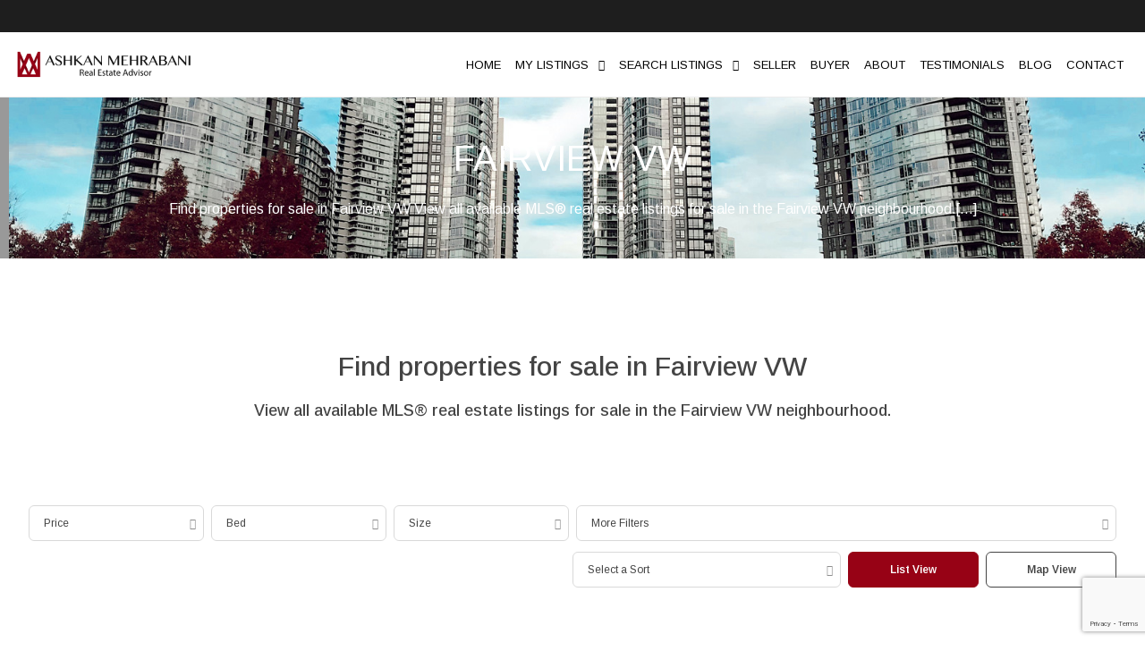

--- FILE ---
content_type: text/html; charset=UTF-8
request_url: https://ashkanhomes.com/neighbourhood/fairview-vw-2/
body_size: 75671
content:
<!DOCTYPE html>
<html id="main-html" lang="en-CA">
<head>
	
	
		<meta charset="UTF-8">
	<link rel="alternate" href="https://ashkanhomes.com" hreflang="en-ca" />
	<meta name="viewport" content="width=device-width, initial-scale=1.0">
	<link rel="preconnect" href="https://fonts.googleapis.com">
<link rel="preconnect" href="https://fonts.gstatic.com" crossorigin>
<link href="https://fonts.googleapis.com/css2?family=Arimo:ital,wght@0,400..700;1,400..700&display=swap" rel="stylesheet">	<script src="https://kit.fontawesome.com/94580fc2fa.js" crossorigin="anonymous"></script>
		<link rel="icon" href="/wp-content/uploads/2020/04/favicon.png" type="image/gif">
	
	<meta name='robots' content='index, follow, max-image-preview:large, max-snippet:-1, max-video-preview:-1' />

	<!-- This site is optimized with the Yoast SEO plugin v26.5 - https://yoast.com/wordpress/plugins/seo/ -->
	<title>Fairview VW - Real Estate Expert</title>
	<link rel="canonical" href="https://ashkanhomes.com/neighbourhood/fairview-vw-2/" />
	<meta property="og:locale" content="en_US" />
	<meta property="og:type" content="article" />
	<meta property="og:title" content="Fairview VW - Real Estate Expert" />
	<meta property="og:description" content="Find properties for sale in Fairview VW View all available MLS® real estate listings for sale in the Fairview VW neighbourhood." />
	<meta property="og:url" content="https://ashkanhomes.com/neighbourhood/fairview-vw-2/" />
	<meta property="og:site_name" content="Real Estate Expert" />
	<meta property="article:modified_time" content="2020-06-04T20:45:18+00:00" />
	<meta property="og:image" content="https://ashkanhomes.com/wp-content/uploads/2020/04/vancouver-banner.jpg" />
	<meta property="og:image:width" content="1600" />
	<meta property="og:image:height" content="700" />
	<meta property="og:image:type" content="image/jpeg" />
	<meta name="twitter:card" content="summary_large_image" />
	<script type="application/ld+json" class="yoast-schema-graph">{"@context":"https://schema.org","@graph":[{"@type":"WebPage","@id":"https://ashkanhomes.com/neighbourhood/fairview-vw-2/","url":"https://ashkanhomes.com/neighbourhood/fairview-vw-2/","name":"Fairview VW - Real Estate Expert","isPartOf":{"@id":"https://ashkanhomes.com/#website"},"primaryImageOfPage":{"@id":"https://ashkanhomes.com/neighbourhood/fairview-vw-2/#primaryimage"},"image":{"@id":"https://ashkanhomes.com/neighbourhood/fairview-vw-2/#primaryimage"},"thumbnailUrl":"https://ashkanhomes.com/wp-content/uploads/2020/04/vancouver-banner.jpg","datePublished":"2020-06-04T20:44:40+00:00","dateModified":"2020-06-04T20:45:18+00:00","breadcrumb":{"@id":"https://ashkanhomes.com/neighbourhood/fairview-vw-2/#breadcrumb"},"inLanguage":"en-CA","potentialAction":[{"@type":"ReadAction","target":["https://ashkanhomes.com/neighbourhood/fairview-vw-2/"]}]},{"@type":"ImageObject","inLanguage":"en-CA","@id":"https://ashkanhomes.com/neighbourhood/fairview-vw-2/#primaryimage","url":"https://ashkanhomes.com/wp-content/uploads/2020/04/vancouver-banner.jpg","contentUrl":"https://ashkanhomes.com/wp-content/uploads/2020/04/vancouver-banner.jpg","width":1600,"height":700},{"@type":"BreadcrumbList","@id":"https://ashkanhomes.com/neighbourhood/fairview-vw-2/#breadcrumb","itemListElement":[{"@type":"ListItem","position":1,"name":"Home","item":"https://ashkanhomes.com/"},{"@type":"ListItem","position":2,"name":"Neighbourhoods","item":"https://ashkanhomes.com/neighbourhood/"},{"@type":"ListItem","position":3,"name":"Fairview VW"}]},{"@type":"WebSite","@id":"https://ashkanhomes.com/#website","url":"https://ashkanhomes.com/","name":"Real Estate Expert","description":"Ashkan Mehabani - Vancouver Realtor®‎","publisher":{"@id":"https://ashkanhomes.com/#organization"},"potentialAction":[{"@type":"SearchAction","target":{"@type":"EntryPoint","urlTemplate":"https://ashkanhomes.com/?s={search_term_string}"},"query-input":{"@type":"PropertyValueSpecification","valueRequired":true,"valueName":"search_term_string"}}],"inLanguage":"en-CA"},{"@type":"Organization","@id":"https://ashkanhomes.com/#organization","name":"Ashkan Homes - Vancouver Realtor®","url":"https://ashkanhomes.com/","logo":{"@type":"ImageObject","inLanguage":"en-CA","@id":"https://ashkanhomes.com/#/schema/logo/image/","url":"https://ashkanhomes.com/wp-content/uploads/2020/04/logo-web-h.png","contentUrl":"https://ashkanhomes.com/wp-content/uploads/2020/04/logo-web-h.png","width":600,"height":120,"caption":"Ashkan Homes - Vancouver Realtor®"},"image":{"@id":"https://ashkanhomes.com/#/schema/logo/image/"}}]}</script>
	<!-- / Yoast SEO plugin. -->


<link rel='dns-prefetch' href='//api.mapbox.com' />
<link rel="alternate" title="oEmbed (JSON)" type="application/json+oembed" href="https://ashkanhomes.com/wp-json/oembed/1.0/embed?url=https%3A%2F%2Fashkanhomes.com%2Fneighbourhood%2Ffairview-vw-2%2F" />
<link rel="alternate" title="oEmbed (XML)" type="text/xml+oembed" href="https://ashkanhomes.com/wp-json/oembed/1.0/embed?url=https%3A%2F%2Fashkanhomes.com%2Fneighbourhood%2Ffairview-vw-2%2F&#038;format=xml" />
<style id='wp-img-auto-sizes-contain-inline-css' type='text/css'>
img:is([sizes=auto i],[sizes^="auto," i]){contain-intrinsic-size:3000px 1500px}
/*# sourceURL=wp-img-auto-sizes-contain-inline-css */
</style>
<style id='wp-block-library-inline-css' type='text/css'>
:root{--wp-block-synced-color:#7a00df;--wp-block-synced-color--rgb:122,0,223;--wp-bound-block-color:var(--wp-block-synced-color);--wp-editor-canvas-background:#ddd;--wp-admin-theme-color:#007cba;--wp-admin-theme-color--rgb:0,124,186;--wp-admin-theme-color-darker-10:#006ba1;--wp-admin-theme-color-darker-10--rgb:0,107,160.5;--wp-admin-theme-color-darker-20:#005a87;--wp-admin-theme-color-darker-20--rgb:0,90,135;--wp-admin-border-width-focus:2px}@media (min-resolution:192dpi){:root{--wp-admin-border-width-focus:1.5px}}.wp-element-button{cursor:pointer}:root .has-very-light-gray-background-color{background-color:#eee}:root .has-very-dark-gray-background-color{background-color:#313131}:root .has-very-light-gray-color{color:#eee}:root .has-very-dark-gray-color{color:#313131}:root .has-vivid-green-cyan-to-vivid-cyan-blue-gradient-background{background:linear-gradient(135deg,#00d084,#0693e3)}:root .has-purple-crush-gradient-background{background:linear-gradient(135deg,#34e2e4,#4721fb 50%,#ab1dfe)}:root .has-hazy-dawn-gradient-background{background:linear-gradient(135deg,#faaca8,#dad0ec)}:root .has-subdued-olive-gradient-background{background:linear-gradient(135deg,#fafae1,#67a671)}:root .has-atomic-cream-gradient-background{background:linear-gradient(135deg,#fdd79a,#004a59)}:root .has-nightshade-gradient-background{background:linear-gradient(135deg,#330968,#31cdcf)}:root .has-midnight-gradient-background{background:linear-gradient(135deg,#020381,#2874fc)}:root{--wp--preset--font-size--normal:16px;--wp--preset--font-size--huge:42px}.has-regular-font-size{font-size:1em}.has-larger-font-size{font-size:2.625em}.has-normal-font-size{font-size:var(--wp--preset--font-size--normal)}.has-huge-font-size{font-size:var(--wp--preset--font-size--huge)}.has-text-align-center{text-align:center}.has-text-align-left{text-align:left}.has-text-align-right{text-align:right}.has-fit-text{white-space:nowrap!important}#end-resizable-editor-section{display:none}.aligncenter{clear:both}.items-justified-left{justify-content:flex-start}.items-justified-center{justify-content:center}.items-justified-right{justify-content:flex-end}.items-justified-space-between{justify-content:space-between}.screen-reader-text{border:0;clip-path:inset(50%);height:1px;margin:-1px;overflow:hidden;padding:0;position:absolute;width:1px;word-wrap:normal!important}.screen-reader-text:focus{background-color:#ddd;clip-path:none;color:#444;display:block;font-size:1em;height:auto;left:5px;line-height:normal;padding:15px 23px 14px;text-decoration:none;top:5px;width:auto;z-index:100000}html :where(.has-border-color){border-style:solid}html :where([style*=border-top-color]){border-top-style:solid}html :where([style*=border-right-color]){border-right-style:solid}html :where([style*=border-bottom-color]){border-bottom-style:solid}html :where([style*=border-left-color]){border-left-style:solid}html :where([style*=border-width]){border-style:solid}html :where([style*=border-top-width]){border-top-style:solid}html :where([style*=border-right-width]){border-right-style:solid}html :where([style*=border-bottom-width]){border-bottom-style:solid}html :where([style*=border-left-width]){border-left-style:solid}html :where(img[class*=wp-image-]){height:auto;max-width:100%}:where(figure){margin:0 0 1em}html :where(.is-position-sticky){--wp-admin--admin-bar--position-offset:var(--wp-admin--admin-bar--height,0px)}@media screen and (max-width:600px){html :where(.is-position-sticky){--wp-admin--admin-bar--position-offset:0px}}

/*# sourceURL=wp-block-library-inline-css */
</style><style id='global-styles-inline-css' type='text/css'>
:root{--wp--preset--aspect-ratio--square: 1;--wp--preset--aspect-ratio--4-3: 4/3;--wp--preset--aspect-ratio--3-4: 3/4;--wp--preset--aspect-ratio--3-2: 3/2;--wp--preset--aspect-ratio--2-3: 2/3;--wp--preset--aspect-ratio--16-9: 16/9;--wp--preset--aspect-ratio--9-16: 9/16;--wp--preset--color--black: #000000;--wp--preset--color--cyan-bluish-gray: #abb8c3;--wp--preset--color--white: #ffffff;--wp--preset--color--pale-pink: #f78da7;--wp--preset--color--vivid-red: #cf2e2e;--wp--preset--color--luminous-vivid-orange: #ff6900;--wp--preset--color--luminous-vivid-amber: #fcb900;--wp--preset--color--light-green-cyan: #7bdcb5;--wp--preset--color--vivid-green-cyan: #00d084;--wp--preset--color--pale-cyan-blue: #8ed1fc;--wp--preset--color--vivid-cyan-blue: #0693e3;--wp--preset--color--vivid-purple: #9b51e0;--wp--preset--gradient--vivid-cyan-blue-to-vivid-purple: linear-gradient(135deg,rgb(6,147,227) 0%,rgb(155,81,224) 100%);--wp--preset--gradient--light-green-cyan-to-vivid-green-cyan: linear-gradient(135deg,rgb(122,220,180) 0%,rgb(0,208,130) 100%);--wp--preset--gradient--luminous-vivid-amber-to-luminous-vivid-orange: linear-gradient(135deg,rgb(252,185,0) 0%,rgb(255,105,0) 100%);--wp--preset--gradient--luminous-vivid-orange-to-vivid-red: linear-gradient(135deg,rgb(255,105,0) 0%,rgb(207,46,46) 100%);--wp--preset--gradient--very-light-gray-to-cyan-bluish-gray: linear-gradient(135deg,rgb(238,238,238) 0%,rgb(169,184,195) 100%);--wp--preset--gradient--cool-to-warm-spectrum: linear-gradient(135deg,rgb(74,234,220) 0%,rgb(151,120,209) 20%,rgb(207,42,186) 40%,rgb(238,44,130) 60%,rgb(251,105,98) 80%,rgb(254,248,76) 100%);--wp--preset--gradient--blush-light-purple: linear-gradient(135deg,rgb(255,206,236) 0%,rgb(152,150,240) 100%);--wp--preset--gradient--blush-bordeaux: linear-gradient(135deg,rgb(254,205,165) 0%,rgb(254,45,45) 50%,rgb(107,0,62) 100%);--wp--preset--gradient--luminous-dusk: linear-gradient(135deg,rgb(255,203,112) 0%,rgb(199,81,192) 50%,rgb(65,88,208) 100%);--wp--preset--gradient--pale-ocean: linear-gradient(135deg,rgb(255,245,203) 0%,rgb(182,227,212) 50%,rgb(51,167,181) 100%);--wp--preset--gradient--electric-grass: linear-gradient(135deg,rgb(202,248,128) 0%,rgb(113,206,126) 100%);--wp--preset--gradient--midnight: linear-gradient(135deg,rgb(2,3,129) 0%,rgb(40,116,252) 100%);--wp--preset--font-size--small: 13px;--wp--preset--font-size--medium: 20px;--wp--preset--font-size--large: 36px;--wp--preset--font-size--x-large: 42px;--wp--preset--spacing--20: 0.44rem;--wp--preset--spacing--30: 0.67rem;--wp--preset--spacing--40: 1rem;--wp--preset--spacing--50: 1.5rem;--wp--preset--spacing--60: 2.25rem;--wp--preset--spacing--70: 3.38rem;--wp--preset--spacing--80: 5.06rem;--wp--preset--shadow--natural: 6px 6px 9px rgba(0, 0, 0, 0.2);--wp--preset--shadow--deep: 12px 12px 50px rgba(0, 0, 0, 0.4);--wp--preset--shadow--sharp: 6px 6px 0px rgba(0, 0, 0, 0.2);--wp--preset--shadow--outlined: 6px 6px 0px -3px rgb(255, 255, 255), 6px 6px rgb(0, 0, 0);--wp--preset--shadow--crisp: 6px 6px 0px rgb(0, 0, 0);}:where(.is-layout-flex){gap: 0.5em;}:where(.is-layout-grid){gap: 0.5em;}body .is-layout-flex{display: flex;}.is-layout-flex{flex-wrap: wrap;align-items: center;}.is-layout-flex > :is(*, div){margin: 0;}body .is-layout-grid{display: grid;}.is-layout-grid > :is(*, div){margin: 0;}:where(.wp-block-columns.is-layout-flex){gap: 2em;}:where(.wp-block-columns.is-layout-grid){gap: 2em;}:where(.wp-block-post-template.is-layout-flex){gap: 1.25em;}:where(.wp-block-post-template.is-layout-grid){gap: 1.25em;}.has-black-color{color: var(--wp--preset--color--black) !important;}.has-cyan-bluish-gray-color{color: var(--wp--preset--color--cyan-bluish-gray) !important;}.has-white-color{color: var(--wp--preset--color--white) !important;}.has-pale-pink-color{color: var(--wp--preset--color--pale-pink) !important;}.has-vivid-red-color{color: var(--wp--preset--color--vivid-red) !important;}.has-luminous-vivid-orange-color{color: var(--wp--preset--color--luminous-vivid-orange) !important;}.has-luminous-vivid-amber-color{color: var(--wp--preset--color--luminous-vivid-amber) !important;}.has-light-green-cyan-color{color: var(--wp--preset--color--light-green-cyan) !important;}.has-vivid-green-cyan-color{color: var(--wp--preset--color--vivid-green-cyan) !important;}.has-pale-cyan-blue-color{color: var(--wp--preset--color--pale-cyan-blue) !important;}.has-vivid-cyan-blue-color{color: var(--wp--preset--color--vivid-cyan-blue) !important;}.has-vivid-purple-color{color: var(--wp--preset--color--vivid-purple) !important;}.has-black-background-color{background-color: var(--wp--preset--color--black) !important;}.has-cyan-bluish-gray-background-color{background-color: var(--wp--preset--color--cyan-bluish-gray) !important;}.has-white-background-color{background-color: var(--wp--preset--color--white) !important;}.has-pale-pink-background-color{background-color: var(--wp--preset--color--pale-pink) !important;}.has-vivid-red-background-color{background-color: var(--wp--preset--color--vivid-red) !important;}.has-luminous-vivid-orange-background-color{background-color: var(--wp--preset--color--luminous-vivid-orange) !important;}.has-luminous-vivid-amber-background-color{background-color: var(--wp--preset--color--luminous-vivid-amber) !important;}.has-light-green-cyan-background-color{background-color: var(--wp--preset--color--light-green-cyan) !important;}.has-vivid-green-cyan-background-color{background-color: var(--wp--preset--color--vivid-green-cyan) !important;}.has-pale-cyan-blue-background-color{background-color: var(--wp--preset--color--pale-cyan-blue) !important;}.has-vivid-cyan-blue-background-color{background-color: var(--wp--preset--color--vivid-cyan-blue) !important;}.has-vivid-purple-background-color{background-color: var(--wp--preset--color--vivid-purple) !important;}.has-black-border-color{border-color: var(--wp--preset--color--black) !important;}.has-cyan-bluish-gray-border-color{border-color: var(--wp--preset--color--cyan-bluish-gray) !important;}.has-white-border-color{border-color: var(--wp--preset--color--white) !important;}.has-pale-pink-border-color{border-color: var(--wp--preset--color--pale-pink) !important;}.has-vivid-red-border-color{border-color: var(--wp--preset--color--vivid-red) !important;}.has-luminous-vivid-orange-border-color{border-color: var(--wp--preset--color--luminous-vivid-orange) !important;}.has-luminous-vivid-amber-border-color{border-color: var(--wp--preset--color--luminous-vivid-amber) !important;}.has-light-green-cyan-border-color{border-color: var(--wp--preset--color--light-green-cyan) !important;}.has-vivid-green-cyan-border-color{border-color: var(--wp--preset--color--vivid-green-cyan) !important;}.has-pale-cyan-blue-border-color{border-color: var(--wp--preset--color--pale-cyan-blue) !important;}.has-vivid-cyan-blue-border-color{border-color: var(--wp--preset--color--vivid-cyan-blue) !important;}.has-vivid-purple-border-color{border-color: var(--wp--preset--color--vivid-purple) !important;}.has-vivid-cyan-blue-to-vivid-purple-gradient-background{background: var(--wp--preset--gradient--vivid-cyan-blue-to-vivid-purple) !important;}.has-light-green-cyan-to-vivid-green-cyan-gradient-background{background: var(--wp--preset--gradient--light-green-cyan-to-vivid-green-cyan) !important;}.has-luminous-vivid-amber-to-luminous-vivid-orange-gradient-background{background: var(--wp--preset--gradient--luminous-vivid-amber-to-luminous-vivid-orange) !important;}.has-luminous-vivid-orange-to-vivid-red-gradient-background{background: var(--wp--preset--gradient--luminous-vivid-orange-to-vivid-red) !important;}.has-very-light-gray-to-cyan-bluish-gray-gradient-background{background: var(--wp--preset--gradient--very-light-gray-to-cyan-bluish-gray) !important;}.has-cool-to-warm-spectrum-gradient-background{background: var(--wp--preset--gradient--cool-to-warm-spectrum) !important;}.has-blush-light-purple-gradient-background{background: var(--wp--preset--gradient--blush-light-purple) !important;}.has-blush-bordeaux-gradient-background{background: var(--wp--preset--gradient--blush-bordeaux) !important;}.has-luminous-dusk-gradient-background{background: var(--wp--preset--gradient--luminous-dusk) !important;}.has-pale-ocean-gradient-background{background: var(--wp--preset--gradient--pale-ocean) !important;}.has-electric-grass-gradient-background{background: var(--wp--preset--gradient--electric-grass) !important;}.has-midnight-gradient-background{background: var(--wp--preset--gradient--midnight) !important;}.has-small-font-size{font-size: var(--wp--preset--font-size--small) !important;}.has-medium-font-size{font-size: var(--wp--preset--font-size--medium) !important;}.has-large-font-size{font-size: var(--wp--preset--font-size--large) !important;}.has-x-large-font-size{font-size: var(--wp--preset--font-size--x-large) !important;}
/*# sourceURL=global-styles-inline-css */
</style>

<style id='classic-theme-styles-inline-css' type='text/css'>
/*! This file is auto-generated */
.wp-block-button__link{color:#fff;background-color:#32373c;border-radius:9999px;box-shadow:none;text-decoration:none;padding:calc(.667em + 2px) calc(1.333em + 2px);font-size:1.125em}.wp-block-file__button{background:#32373c;color:#fff;text-decoration:none}
/*# sourceURL=/wp-includes/css/classic-themes.min.css */
</style>
<link rel='stylesheet' id='style-mapbox-css' href='https://api.mapbox.com/mapbox-gl-js/v1.6.1/mapbox-gl.css?ver=6.9' type='text/css' media='all' />
<link rel='stylesheet' id='tailwind-css-css' href='https://ashkanhomes.com/wp-content/themes/realtybloc-wp-theme-residential/assets/dist/css/tailwind.min.css?ver=2025-02-09-10-19-26' type='text/css' media='all' />
<link rel='stylesheet' id='main-css-css' href='https://ashkanhomes.com/wp-content/themes/realtybloc-wp-theme-residential/assets/dist/css/style.css?ver=2025-02-09-10-19-26' type='text/css' media='all' />
<link rel='stylesheet' id='child-style-css' href='https://ashkanhomes.com/wp-content/themes/realtybloc-wp-child-theme-ashkanmehrabani/style.css?ver=6.9' type='text/css' media='all' />
<link rel='stylesheet' id='backward-compatibility-css' href='https://ashkanhomes.com/wp-content/themes/realtybloc-wp-child-theme-ashkanmehrabani/assets/src/css/backward-compatibility.css?ver=6.9' type='text/css' media='all' />
<script type="text/javascript" src="https://ashkanhomes.com/wp-includes/js/jquery/jquery.min.js?ver=3.7.1" id="jquery-core-js"></script>
<script type="text/javascript" src="https://ashkanhomes.com/wp-includes/js/jquery/jquery-migrate.min.js?ver=3.4.1" id="jquery-migrate-js"></script>
<script type="text/javascript" src="https://ashkanhomes.com/wp-content/themes/realtybloc-wp-theme-residential/assets/dist/js/user_authentication.min.js?ver=1" id="script-user-authentication-js"></script>
<script type="text/javascript" src="https://ashkanhomes.com/wp-content/themes/realtybloc-wp-theme-residential/assets/dist/js/user_helper.min.js?ver=1" id="script-user-helper-js"></script>
<script type="text/javascript" src="https://ashkanhomes.com/wp-content/themes/realtybloc-wp-theme-residential/assets/dist/js/auth_events.min.js?ver=1" id="script-auth-events-js"></script>
<script type="text/javascript" src="https://ashkanhomes.com/wp-content/themes/realtybloc-wp-theme-residential/assets/dist/js/user_events.min.js?ver=1" id="script-user-events-js"></script>
<script type="text/javascript" src="https://ashkanhomes.com/wp-content/themes/realtybloc-wp-theme-residential/assets/dist/js/animation.min.js?ver=1" id="script-animation-js"></script>
<script type="text/javascript" id="compile-scss-btn-js-extra">
/* <![CDATA[ */
var ajax_options = {"ajax_url":"https://ashkanhomes.com/wp-admin/admin-ajax.php"};
//# sourceURL=compile-scss-btn-js-extra
/* ]]> */
</script>
<script type="text/javascript" src="https://ashkanhomes.com/wp-content/themes/realtybloc-wp-theme-residential/includes/setup/Plugins/js/rb-compile-scss-btn.js?ver=1.0.0" id="compile-scss-btn-js"></script>
<link rel="https://api.w.org/" href="https://ashkanhomes.com/wp-json/" /><link rel="alternate" title="JSON" type="application/json" href="https://ashkanhomes.com/wp-json/wp/v2/neighbourhood/438" /><link rel="EditURI" type="application/rsd+xml" title="RSD" href="https://ashkanhomes.com/xmlrpc.php?rsd" />
<meta name="generator" content="WordPress 6.9" />
<link rel='shortlink' href='https://ashkanhomes.com/?p=438' />
		
<link rel='stylesheet' id='wpforms-classic-full-css' href='https://ashkanhomes.com/wp-content/plugins/wpforms/assets/css/frontend/classic/wpforms-full.min.css?ver=1.9.8.7' type='text/css' media='all' />
</head>

<body class="wp-singular neighbourhood-template-default single single-neighbourhood postid-438 wp-theme-realtybloc-wp-theme-residential wp-child-theme-realtybloc-wp-child-theme-ashkanmehrabani top-nav-is-active is-chrome is-single is-singular is-desktop is-sidebar-listing-property-building-default is-sidebar-footer-left is-sidebar-footer-center is-sidebar-footer-right">

	
		<div id="main-wrapper">
		
	<div class="top-nav bg-[var(--rb-top-nav-background-color)] text-[var(--rb-top-nav-color)] py-0.5 relative z-20">
		<div class="container">
			<div class="flex flex-wrap flex-row justify-center sm:justify-between items-center">
				
				<ul class="menu-social flex gap-2">
											<li>
							<a class="py-1 px-0.5 leading-loose" href="https://www.facebook.com/ashkan.mehrabani.98" title="Facebook" target="_blank" >
								<i class="fa fa-facebook" aria-hidden="true"></i>
							</a>
						</li>
																										<li>
							<a class="py-1 px-0.5 leading-loose" href="https://www.instagram.com/ashkanhomes" title="Instagram" target="_blank" >
								<i class="fa fa-instagram" aria-hidden="true"></i>
							</a>
						</li>
																													</ul>
				
							</div>
		</div>
	</div>

		<div class="header-wrapper-main relative">
			
<header id="header" class="fixed-header header-menu-default">
  <div class="header-menu-component header-sticky-content">
    <div class="container">
			<div class="flex flex-row-reverse lg:flex-row items-center justify-between py-4">
				<div class="site-branding relative">
																<span class="site-title">
							<a href="/" rel="home">
								<img class="h-10 max-w-52 object-contain" src="https://ashkanhomes.com/wp-content/uploads/2020/04/logo-web-h.png" alt="Real Estate Expert">
							</a>
						</span>
													<span class="site-title-sticky absolute top-0 left-0">
								<a href="/" rel="home">
									<img class="h-10 max-w-52 object-contain" src="https://ashkanhomes.com/wp-content/uploads/2020/04/logo-web-h.png" alt="Real Estate Expert">
								</a>
							</span>
															</div>

				<div id="navigation-menu" class="lg:flex lg:justify-start items-center gap-2">
					<nav id="main-menu" class="main-menu-wrapper"><ul id="menu-primary" class="main-menu"><li id="menu-item-210" class="menu-item menu-item-type-custom menu-item-object-custom menu-item-210"><a href="/">Home</a></li>
<li id="menu-item-780" class="menu-item menu-item-type-custom menu-item-object-custom menu-item-has-children menu-item-780"><a href="https://ashkanhomes.com/property/">My Listings</a>
<ul class="sub-menu">
	<li id="menu-item-2063" class="menu-item menu-item-type-post_type menu-item-object-page menu-item-2063"><a href="https://ashkanhomes.com/featured-listings/">Featured</a></li>
	<li id="menu-item-781" class="menu-item menu-item-type-custom menu-item-object-custom menu-item-781"><a href="https://ashkanhomes.com/property/">My Listings</a></li>
	<li id="menu-item-295" class="menu-item menu-item-type-taxonomy menu-item-object-property-status menu-item-295"><a href="https://ashkanhomes.com/property-status/sold/">Sold</a></li>
</ul>
</li>
<li id="menu-item-290" class="menu-item menu-item-type-custom menu-item-object-custom menu-item-has-children menu-item-290"><a href="#">Search Listings</a>
<ul class="sub-menu">
	<li id="menu-item-219" class="menu-item menu-item-type-post_type menu-item-object-page menu-item-219"><a href="https://ashkanhomes.com/search-listings/">Advanced Search</a></li>
	<li id="menu-item-291" class="menu-item menu-item-type-post_type menu-item-object-page menu-item-291"><a href="https://ashkanhomes.com/search-by-type/">Search by Type</a></li>
	<li id="menu-item-292" class="menu-item menu-item-type-post_type menu-item-object-page menu-item-292"><a href="https://ashkanhomes.com/search-by-area/">Search by Area</a></li>
</ul>
</li>
<li id="menu-item-216" class="menu-item menu-item-type-post_type menu-item-object-page menu-item-216"><a href="https://ashkanhomes.com/seller/">Seller</a></li>
<li id="menu-item-213" class="menu-item menu-item-type-post_type menu-item-object-page menu-item-213"><a href="https://ashkanhomes.com/buyer/">Buyer</a></li>
<li id="menu-item-211" class="menu-item menu-item-type-post_type menu-item-object-page menu-item-211"><a href="https://ashkanhomes.com/about/">About</a></li>
<li id="menu-item-220" class="menu-item menu-item-type-custom menu-item-object-custom menu-item-220"><a href="/testimonial/">Testimonials</a></li>
<li id="menu-item-212" class="menu-item menu-item-type-post_type menu-item-object-page menu-item-212"><a href="https://ashkanhomes.com/blog/">Blog</a></li>
<li id="menu-item-214" class="menu-item menu-item-type-post_type menu-item-object-page menu-item-214"><a href="https://ashkanhomes.com/contact/">Contact</a></li>
</ul></nav>
					<nav id="dl-menu" class="dl-menu-wrapper"><button class="dl-trigger"><span></span> <span></span> <span></span></button><ul id="menu-primary-1" class="dl-menu"><li id="nav-menu-item-210" class="menu-item  menu-item-even menu-item-depth-0 menu-item menu-item-type-custom menu-item-object-custom"><a href="/" class="menu-link main-menu-link">Home</a></li>
<li id="nav-menu-item-780" class="menu-item  menu-item-even menu-item-depth-0 menu-item menu-item-type-custom menu-item-object-custom menu-item-has-children"><a href="https://ashkanhomes.com/property/" class="menu-link main-menu-link">My Listings</a>
<ul class="dl-submenu menu-odd  menu-depth-1">
	<li id="nav-menu-item-2063" class="sub-menu-item  menu-item-odd menu-item-depth-1 menu-item menu-item-type-post_type menu-item-object-page"><a href="https://ashkanhomes.com/featured-listings/" class="menu-link sub-menu-link">Featured</a></li>
	<li id="nav-menu-item-781" class="sub-menu-item  menu-item-odd menu-item-depth-1 menu-item menu-item-type-custom menu-item-object-custom"><a href="https://ashkanhomes.com/property/" class="menu-link sub-menu-link">My Listings</a></li>
	<li id="nav-menu-item-295" class="sub-menu-item  menu-item-odd menu-item-depth-1 menu-item menu-item-type-taxonomy menu-item-object-property-status"><a href="https://ashkanhomes.com/property-status/sold/" class="menu-link sub-menu-link">Sold</a></li>
</ul>
</li>
<li id="nav-menu-item-290" class="menu-item  menu-item-even menu-item-depth-0 menu-item menu-item-type-custom menu-item-object-custom menu-item-has-children"><a href="#" class="menu-link main-menu-link">Search Listings</a>
<ul class="dl-submenu menu-odd  menu-depth-1">
	<li id="nav-menu-item-219" class="sub-menu-item  menu-item-odd menu-item-depth-1 menu-item menu-item-type-post_type menu-item-object-page"><a href="https://ashkanhomes.com/search-listings/" class="menu-link sub-menu-link">Advanced Search</a></li>
	<li id="nav-menu-item-291" class="sub-menu-item  menu-item-odd menu-item-depth-1 menu-item menu-item-type-post_type menu-item-object-page"><a href="https://ashkanhomes.com/search-by-type/" class="menu-link sub-menu-link">Search by Type</a></li>
	<li id="nav-menu-item-292" class="sub-menu-item  menu-item-odd menu-item-depth-1 menu-item menu-item-type-post_type menu-item-object-page"><a href="https://ashkanhomes.com/search-by-area/" class="menu-link sub-menu-link">Search by Area</a></li>
</ul>
</li>
<li id="nav-menu-item-216" class="menu-item  menu-item-even menu-item-depth-0 menu-item menu-item-type-post_type menu-item-object-page"><a href="https://ashkanhomes.com/seller/" class="menu-link main-menu-link">Seller</a></li>
<li id="nav-menu-item-213" class="menu-item  menu-item-even menu-item-depth-0 menu-item menu-item-type-post_type menu-item-object-page"><a href="https://ashkanhomes.com/buyer/" class="menu-link main-menu-link">Buyer</a></li>
<li id="nav-menu-item-211" class="menu-item  menu-item-even menu-item-depth-0 menu-item menu-item-type-post_type menu-item-object-page"><a href="https://ashkanhomes.com/about/" class="menu-link main-menu-link">About</a></li>
<li id="nav-menu-item-220" class="menu-item  menu-item-even menu-item-depth-0 menu-item menu-item-type-custom menu-item-object-custom"><a href="/testimonial/" class="menu-link main-menu-link">Testimonials</a></li>
<li id="nav-menu-item-212" class="menu-item  menu-item-even menu-item-depth-0 menu-item menu-item-type-post_type menu-item-object-page"><a href="https://ashkanhomes.com/blog/" class="menu-link main-menu-link">Blog</a></li>
<li id="nav-menu-item-214" class="menu-item  menu-item-even menu-item-depth-0 menu-item menu-item-type-post_type menu-item-object-page"><a href="https://ashkanhomes.com/contact/" class="menu-link main-menu-link">Contact</a></li>
</ul></nav>				</div>
			</div>
    </div>
  </div>
</header>
		</div>

<section id="content">
			
	<div class="page-header ">
		<div class="container">
			<h1 class="page-header-title">Fairview VW</h1>
						<div class="page-header-description">Find properties for sale in Fairview VW View all available MLS® real estate listings for sale in the Fairview VW neighbourhood.[...]</div>
		</div>

		<div class="page-header-background-img" >
			<img src="https://ashkanhomes.com/wp-content/uploads/2020/04/vancouver-banner.jpg" alt="">
		</div>
	</div>

		<div>
			
			<div>
				<div class="container py-16">
											<div class="editor-content text-center mb-10">
							<div class="col-eight col-center text-center-c small-margin">
    <h3>Find properties for sale in Fairview VW</h3>
    <h6>View all available MLS® real estate listings for sale in the Fairview VW neighbourhood. </h6>
</div>
						</div>
					
					
					
<section class="advanced-search mb-16">
	<div class="container">
		<div>
			<form method="get" id="listing_search_form" name="q_search_form">
				<input id="q_city" type="hidden" name="q_city">
				<input id="q_area" type="hidden" name="q_area" >
				<input id="q_sub_area" type="hidden" name="q_sub_area" >
				<input id="q_dwelling_type" type="hidden" name="q_dwelling_type">
				<input id="q_status" type="hidden" name="q_status">
				<input id="q_source" type="hidden" name="q_source" value="neighbourhood">

				<div id="search_notification" class="advanced-search-notification"></div>

				<div class="grid md:grid-cols-12 gap-2">
					<div class="jq-dropdown-wrapper md:col-span-6 lg:col-span-2">
						<a href="#" class="jq-dropdown-trigger" data-jq-dropdown="#jq-dropdown-price" id="jq-dropdown-price-btn">Price</a>
						<div id="jq-dropdown-price" class="jq-dropdown jq-dropdown-relative min-w-80">
							<div class="jq-dropdown-header">
								<span class="jq-dropdown-close"><i class="fas fa-times"></i></span>
							</div>
							<div class="jq-dropdown-menu">
								<div id="search-price-range" class="search-range-input">
									<div class="min-price-wrapper">
										<input type="text" autocomplete="off" id="min-price-input" name="q_price_range" placeholder="Min Price" />
									</div>
									<div class="max-price-wrapper">
										<input type="text" autocomplete="off" id="max-price-input" name="q_price_range" placeholder="Max Price" />
									</div>
								</div>

								<button class="button button-primary w-full mt-3 price-range-apply filter-apply-btn">Apply</button>
							</div>
						</div>
					</div>

					<div class="jq-dropdown-wrapper md:col-span-6 lg:col-span-2">
						<a href="#" class="jq-dropdown-trigger" data-jq-dropdown="#jq-dropdown-bed" id="jq-dropdown-bed-btn">Bed</a>

						<div id="jq-dropdown-bed" class="jq-dropdown jq-dropdown-relative min-w-80">
							<div class="jq-dropdown-header">
								<span class="jq-dropdown-close"><i class="fas fa-times"></i></span>
							</div>
							<div class="jq-dropdown-menu">
								<div class="search-range-input">
									<div>
										<input type="number" autocomplete="off" id="min-bed-input" name="q_bed_range" placeholder="Min Bed" />
									</div>
									<div>
										<input type="number" autocomplete="off" id="max-bed-input" name="q_bed_range" placeholder="Max Bed" />
									</div>
								</div>
								<button class="button button-primary w-full mt-3 bed-range-apply filter-apply-btn">Apply</button>
							</div>
						</div>
					</div>

					<div class="jq-dropdown-wrapper md:col-span-6 lg:col-span-2">
						<a href="#" class="jq-dropdown-trigger" data-jq-dropdown="#jq-dropdown-size" id="jq-dropdown-size-btn">Size</a>
						<div id="jq-dropdown-size" class="jq-dropdown jq-dropdown-relative min-w-80">
							<div class="jq-dropdown-header">
								<span class="jq-dropdown-close"><i class="fas fa-times"></i></span>
							</div>
							<div class="jq-dropdown-menu">
								<div class="search-range-input">
									<div>
										<input type="number" autocomplete="off" id="min-size-input" name="q_size_range" placeholder="Min Size (Sq.Ft)" />
									</div>
									<div>
										<input type="number" autocomplete="off" id="max-size-input" name="q_size_range" placeholder="Max Size (Sq.Ft)" />
									</div>
								</div>
								<button class="button button-primary w-full mt-3 size-range-apply filter-apply-btn">Apply</button>
							</div>
						</div>
					</div>

						
					<div class="jq-dropdown-wrapper md:col-span-6 lg:col-span-6">
						<a href="#" class="jq-dropdown-trigger" data-jq-dropdown="#jq-dropdown-more" id="jq-dropdown-more-btn">More Filters</a>
	
						<div id="jq-dropdown-more" class="jq-dropdown jq-dropdown-relative md:min-w-max lg:!left-[unset] lg:right-0">
							<div class="jq-dropdown-header">
								<span class="jq-dropdown-close"><i class="fas fa-times"></i></span>
							</div>
	
							<div class="jq-dropdown-menu">
								<div class="grid grid-cols-2">
									<div class="flex flex-col gap-2">
										<h5 class="font-semibold text-sm">Property Type</h5>
										<div class="checkbox">
											<input name="q_dwelling_type_item" type="checkbox" id="type_house_checkbox" value="HOUSE" autocomplete="off">
											<label for="type_house_checkbox">House</label>
										</div>
										<div class="checkbox">
											<input name="q_dwelling_type_item" type="checkbox" id="type_aptu_checkbox" value="APTU" autocomplete="off">
											<label for="type_aptu_checkbox">Apartment/Condo</label>
										</div>
										<div class="checkbox">
											<input name="q_dwelling_type_item" type="checkbox" id="type_dupxh_checkbox" value="DUPXH" autocomplete="off">
											<label for="type_dupxh_checkbox">1/2 Duplex </label>
										</div>
										<div class="checkbox">
											<input name="q_dwelling_type_item" type="checkbox" id="type_twnhs_checkbox" value="TWNHS" autocomplete="off">
											<label for="type_twnhs_checkbox">Townhouse</label>
										</div>
									</div>
									<div class="flex flex-col gap-2">
										<h5 class="font-semibold text-sm">Open House</h5>
										<div class="checkbox">
											<input name="q_oh" type="checkbox" id="open_house_checkbox" value="1" autocomplete="off">
											<label for="open_house_checkbox">Open House</label>
										</div>
										<div class="checkbox">
											<input name="q_oh_ls" type="checkbox" id="open_house_live_stream_checkbox" value="1" autocomplete="off">
											<label for="open_house_live_stream_checkbox">Open House Live Stream</label>
										</div>
									</div>
								</div>
	
								<div class="flex flex-col gap-2 py-4">
									<h5 class="font-semibold text-sm">Bath</h5>
									<div class="search-range-input">
										<div>
											<input type="number" autocomplete="off" id="min-bath-input" class="no-margin" name="q_bath_range" placeholder="Min Bath" />
										</div>
										<div>
											<input type="number" autocomplete="off" id="max-bath-input" class="no-margin" name="q_bath_range" placeholder="Max Bath" />
										</div>
									</div>
								</div>
	
								<button class="button button-primary w-full mt-3 filter-apply-btn more-filters-apply">Apply</button>
							</div>
						</div>
					</div>
				</div>

			</form>
		</div>

		<div class="flex justify-end py-3">
			<div class="w-full lg:w-1/2">
				<div class="grid lg:grid-cols-2 lg:gap-2 gap-3">
					<div class="js-show-with-result-el">
						<div>
							<select name="q_order_options" class="custom-select">
								<option value="">Select a Sort</option>
								<option value="price-desc">Price: Highest</option>
								<option value="price-asc">Price: Lowest</option>
								<option value="date-asc">Date: Oldest</option>
								<option value="date-desc">Date: Newest</option>
							</select>
						</div>
					</div>
					<div class="js-show-with-result-el">
						<div class="grid lg:grid-cols-2 lg:gap-2 gap-3 listing-view-tabs">
							<div>
								<a href="#" class="tab-item grid-view selected"><i class="fas fa-th-large"></i>List View</a>
							</div>
															<div>
									<a href="#" id="map-tab" class="tab-item map-view"><i class="fas fa-map-marked-alt"></i>Map View</a>
								</div>
													</div>
					</div>
				</div>
			</div>
		</div>
	</div>
</section>

					<div>
													<div class="map-view-wrapper">
								<div class="map-wrapper small-margin no-padding">
									<div id='map' class='map no-margin no-padding'></div>
								</div>
							</div>
						
											</div>
				</div>
			</div>

			
			
			
	<section class="featured-property overflow-hidden">
		<div class="container py-16">
			<h3 class="section-title center-align">Featured Properties</h3>

			<div class="grid-home rb-animation-group"
				data-animation-type=""
				data-animation-duration=""
				data-animation-delay=""
			>
														<div class="rb-animation-item">
						
<article id="item-712" class="card card-property">
	<figure class="card-img-wrapper">
		
		
		
		
		
		
		
					<div class="card-slider swiper" data-swiper='{ "pagination": true, "navigation": true }'>
				<a class="card-img-link" href="https://ashkanhomes.com/property/230-e-osborne-rd-north-vancouver/"></a>

				<div class="swiper-wrapper">
											<div class="card-slide swiper-slide">
							<img class="card-img lazy-img" data-src="https://ashkanhomes.com/wp-content/uploads/2020/07/230-E-Osborne-Road-North-Vancouver-1-300x225.jpeg" alt="">
						</div>
						
												<div class="card-slide swiper-slide">
								<img class="card-img lazy-img" data-src="https://ashkanhomes.com/wp-content/uploads/2020/07/230-E-Osborne-Road-North-Vancouver-1-300x225.jpeg" alt="">
							</div>
																		<div class="card-slide swiper-slide">
								<img class="card-img lazy-img" data-src="https://ashkanhomes.com/wp-content/uploads/2020/07/230-E-Osborne-Road-North-Vancouver-2-300x225.jpeg" alt="">
							</div>
																		<div class="card-slide swiper-slide">
								<img class="card-img lazy-img" data-src="https://ashkanhomes.com/wp-content/uploads/2020/07/230-E-Osborne-Road-North-Vancouver-3-300x225.jpeg" alt="">
							</div>
																		<div class="card-slide swiper-slide">
								<img class="card-img lazy-img" data-src="https://ashkanhomes.com/wp-content/uploads/2020/07/230-E-Osborne-Road-North-Vancouver-4-300x225.jpeg" alt="">
							</div>
																																																																																																																																																							
					<!---CTA slide -->
					<div class="card-slide swiper-slide">
						<img class="card-img lazy-img" data-src="https://ashkanhomes.com/wp-content/uploads/2020/07/230-E-Osborne-Road-North-Vancouver-1-300x225.jpeg" alt="">
						<div class="card-img-cta">
							<a class="button button-primary">See More</a>
						</div>
					</div>
				</div>
			</div>
			</figure>

	<div class="card-body">
		<div class="card-extra-details">
							<span class="card-extra-detail">4 BED</span>
			
							<span class="card-extra-detail">4 BATH</span>
			
							<span class="card-extra-detail">2,733 Sq.Ft.</span>
					</div>

					<div class="card-price">
				$999,000			</div>
		
		<h3 class="card-title">
			<a class="card-title-link" href="https://ashkanhomes.com/property/230-e-osborne-rd-north-vancouver/">
				230 E Osborne Rd, North Vancouver			</a>
		</h3>

					<div class="card-neighbourhood">
				<i class="fa fa-map-marker mr-1"></i>
				North Vancouver, Upper Lonsdale			</div>
		
		<div class="card-tags">
																			
			
																			
						
																												
					</div>

		<div class="card-details mt-auto">
							<span class="card-firm">
					<i class="fa fa-building mr-1" aria-hidden="true"></i>
					Royal LePage Sussex				</span>
			
							<span>MLS<sup>®</sup>: R2477561</span>
					</div>
	</div>
</article>
					</div>
														<div class="rb-animation-item">
						
<article id="item-671" class="card card-property">
	<figure class="card-img-wrapper">
		
		
		
		
		
		
		
					<div class="card-slider swiper" data-swiper='{ "pagination": true, "navigation": true }'>
				<a class="card-img-link" href="https://ashkanhomes.com/property/1110-977-mainland-st-vancouver/"></a>

				<div class="swiper-wrapper">
											<div class="card-slide swiper-slide">
							<img class="card-img lazy-img" data-src="https://ashkanhomes.com/wp-content/uploads/2020/07/1110-977-Mainland-Street-Vancouver-1-300x225.jpeg" alt="">
						</div>
						
												<div class="card-slide swiper-slide">
								<img class="card-img lazy-img" data-src="https://ashkanhomes.com/wp-content/uploads/2020/07/1110-977-Mainland-Street-Vancouver-1-300x225.jpeg" alt="">
							</div>
																		<div class="card-slide swiper-slide">
								<img class="card-img lazy-img" data-src="https://ashkanhomes.com/wp-content/uploads/2020/07/1110-977-Mainland-Street-Vancouver-2-300x225.jpeg" alt="">
							</div>
																		<div class="card-slide swiper-slide">
								<img class="card-img lazy-img" data-src="https://ashkanhomes.com/wp-content/uploads/2020/07/1110-977-Mainland-Street-Vancouver-3-300x225.jpeg" alt="">
							</div>
																		<div class="card-slide swiper-slide">
								<img class="card-img lazy-img" data-src="https://ashkanhomes.com/wp-content/uploads/2020/07/1110-977-Mainland-Street-Vancouver-4-300x225.jpeg" alt="">
							</div>
																																																																																																																																																																																															
					<!---CTA slide -->
					<div class="card-slide swiper-slide">
						<img class="card-img lazy-img" data-src="https://ashkanhomes.com/wp-content/uploads/2020/07/1110-977-Mainland-Street-Vancouver-1-300x225.jpeg" alt="">
						<div class="card-img-cta">
							<a class="button button-primary">See More</a>
						</div>
					</div>
				</div>
			</div>
			</figure>

	<div class="card-body">
		<div class="card-extra-details">
							<span class="card-extra-detail">2 BED</span>
			
							<span class="card-extra-detail">2 BATH</span>
			
							<span class="card-extra-detail">749 Sq.Ft.</span>
					</div>

					<div class="card-price">
				$789,000			</div>
		
		<h3 class="card-title">
			<a class="card-title-link" href="https://ashkanhomes.com/property/1110-977-mainland-st-vancouver/">
				1110 977 Mainland St, Vancouver			</a>
		</h3>

					<div class="card-neighbourhood">
				<i class="fa fa-map-marker mr-1"></i>
				Vancouver West, Yaletown			</div>
		
		<div class="card-tags">
																			
			
																												
						
																																					
					</div>

		<div class="card-details mt-auto">
							<span class="card-firm">
					<i class="fa fa-building mr-1" aria-hidden="true"></i>
					Macdonald Realty				</span>
			
							<span>MLS<sup>®</sup>: R2477204</span>
					</div>
	</div>
</article>
					</div>
														<div class="rb-animation-item">
						
<article id="item-650" class="card card-property">
	<figure class="card-img-wrapper">
		
		
		
		
		
		
		
					<div class="card-slider swiper" data-swiper='{ "pagination": true, "navigation": true }'>
				<a class="card-img-link" href="https://ashkanhomes.com/property/3525-westmount-rd-west-vancouver/"></a>

				<div class="swiper-wrapper">
											<div class="card-slide swiper-slide">
							<img class="card-img lazy-img" data-src="https://ashkanhomes.com/wp-content/uploads/2020/07/3535-Westmount-Rd-West-Vancouver-1-300x225.jpeg" alt="">
						</div>
						
												<div class="card-slide swiper-slide">
								<img class="card-img lazy-img" data-src="https://ashkanhomes.com/wp-content/uploads/2020/07/3535-Westmount-Rd-West-Vancouver-1-300x225.jpeg" alt="">
							</div>
																		<div class="card-slide swiper-slide">
								<img class="card-img lazy-img" data-src="https://ashkanhomes.com/wp-content/uploads/2020/07/3535-Westmount-Rd-West-Vancouver-2-300x225.jpeg" alt="">
							</div>
																		<div class="card-slide swiper-slide">
								<img class="card-img lazy-img" data-src="https://ashkanhomes.com/wp-content/uploads/2020/07/3535-Westmount-Rd-West-Vancouver-3-300x225.jpeg" alt="">
							</div>
																		<div class="card-slide swiper-slide">
								<img class="card-img lazy-img" data-src="https://ashkanhomes.com/wp-content/uploads/2020/07/3535-Westmount-Rd-West-Vancouver-4-300x225.jpeg" alt="">
							</div>
																																																																																											
					<!---CTA slide -->
					<div class="card-slide swiper-slide">
						<img class="card-img lazy-img" data-src="https://ashkanhomes.com/wp-content/uploads/2020/07/3535-Westmount-Rd-West-Vancouver-1-300x225.jpeg" alt="">
						<div class="card-img-cta">
							<a class="button button-primary">See More</a>
						</div>
					</div>
				</div>
			</div>
			</figure>

	<div class="card-body">
		<div class="card-extra-details">
							<span class="card-extra-detail">4 BED</span>
			
							<span class="card-extra-detail">4 BATH</span>
			
							<span class="card-extra-detail">2,124 Sq.Ft.</span>
					</div>

					<div class="card-price">
				$1,985,000			</div>
		
		<h3 class="card-title">
			<a class="card-title-link" href="https://ashkanhomes.com/property/3525-westmount-rd-west-vancouver/">
				3525 Westmount Rd, West Vancouver			</a>
		</h3>

					<div class="card-neighbourhood">
				<i class="fa fa-map-marker mr-1"></i>
				West Vancouver, Westmount WV			</div>
		
		<div class="card-tags">
																			
			
																			
						
																												
					</div>

		<div class="card-details mt-auto">
							<span class="card-firm">
					<i class="fa fa-building mr-1" aria-hidden="true"></i>
					RE/MAX Masters Realty				</span>
			
							<span>MLS<sup>®</sup>: R2479137</span>
					</div>
	</div>
</article>
					</div>
														<div class="rb-animation-item">
						
<article id="item-112" class="card card-property">
	<figure class="card-img-wrapper">
		
		
		
		
		
		
		
					<div class="card-slider swiper" data-swiper='{ "pagination": true, "navigation": true }'>
				<a class="card-img-link" href="https://ashkanhomes.com/property/1607-135-e-17th-st-vancouver/"></a>

				<div class="swiper-wrapper">
											<div class="card-slide swiper-slide">
							<img class="card-img lazy-img" data-src="https://ashkanhomes.com/wp-content/uploads/2020/04/1607-135-E-17TH-STREET-16-300x200.jpg" alt="">
						</div>
						
												<div class="card-slide swiper-slide">
								<img class="card-img lazy-img" data-src="https://ashkanhomes.com/wp-content/uploads/2020/04/1607-135-E-17TH-STREET-2-300x200.jpg" alt="">
							</div>
																		<div class="card-slide swiper-slide">
								<img class="card-img lazy-img" data-src="https://ashkanhomes.com/wp-content/uploads/2020/04/1607-135-E-17TH-STREET-3-300x200.jpg" alt="">
							</div>
																		<div class="card-slide swiper-slide">
								<img class="card-img lazy-img" data-src="https://ashkanhomes.com/wp-content/uploads/2020/04/1607-135-E-17TH-STREET-4-300x200.jpg" alt="">
							</div>
																		<div class="card-slide swiper-slide">
								<img class="card-img lazy-img" data-src="https://ashkanhomes.com/wp-content/uploads/2020/04/1607-135-E-17TH-STREET5-300x200.jpg" alt="">
							</div>
																																																																																						
					<!---CTA slide -->
					<div class="card-slide swiper-slide">
						<img class="card-img lazy-img" data-src="https://ashkanhomes.com/wp-content/uploads/2020/04/1607-135-E-17TH-STREET-16-300x200.jpg" alt="">
						<div class="card-img-cta">
							<a class="button button-primary">See More</a>
						</div>
					</div>
				</div>
			</div>
			</figure>

	<div class="card-body">
		<div class="card-extra-details">
							<span class="card-extra-detail">1 BED</span>
			
							<span class="card-extra-detail">1 BATH</span>
			
							<span class="card-extra-detail">601 Sq.Ft.</span>
					</div>

					<div class="card-price">
				$665,000			</div>
		
		<h3 class="card-title">
			<a class="card-title-link" href="https://ashkanhomes.com/property/1607-135-e-17th-st-vancouver/">
				1607 135 E 17th St, Vancouver			</a>
		</h3>

					<div class="card-neighbourhood">
				<i class="fa fa-map-marker mr-1"></i>
				Central Lonsdale			</div>
		
		<div class="card-tags">
																			
																			
																			
						
																			
					</div>

		<div class="card-details mt-auto">
							<span class="card-firm">
					<i class="fa fa-building mr-1" aria-hidden="true"></i>
					Engel & Volkers Vancouver				</span>
			
							<span>MLS<sup>®</sup>: R2353097</span>
					</div>
	</div>
</article>
					</div>
							</div>
		</div>
	</section>
	
	

	<section class="neighbourhood neighbourhood-style-c text-[var(--rb-neighborhood-section-text-color)]">
		<div class="grid md:grid-cols-3 rb-animation-group"
			data-animation-type=""
			data-animation-duration=""
			data-animation-delay=""
		>
							<div class="rb-animation-item">
					<div class="neighbourhood-item w-full h-80 relative">
						<a class="block w-full h-full" href="https://ashkanhomes.com/neighbourhood/vancouver/">
							<div class="w-full h-full neighbourhood-item-image">
								<img class="w-full h-full object-cover" src="https://ashkanhomes.com/wp-content/uploads/2020/04/vancouver-banner-900x600.jpg" alt="">
							</div>
							<div class="neighbourhood-item-content absolute left-0 top-1/2 -translate-y-1/2 w-full text-center text-white px-4 z-10">
								<h6 class="neighbourhood-item-subtitle text-base">FIND HOMES IN</h6>
								<h3 class="neighbourhood-item-title font-semibold text-3xl">Vancouver</h3>
							</div>
						</a>
					</div>
				</div>
							<div class="rb-animation-item">
					<div class="neighbourhood-item w-full h-80 relative">
						<a class="block w-full h-full" href="https://ashkanhomes.com/neighbourhood/north-vancouver/">
							<div class="w-full h-full neighbourhood-item-image">
								<img class="w-full h-full object-cover" src="https://ashkanhomes.com/wp-content/uploads/2020/04/north-van-banner-900x600.jpg" alt="">
							</div>
							<div class="neighbourhood-item-content absolute left-0 top-1/2 -translate-y-1/2 w-full text-center text-white px-4 z-10">
								<h6 class="neighbourhood-item-subtitle text-base">FIND HOMES IN</h6>
								<h3 class="neighbourhood-item-title font-semibold text-3xl">North Vancouver</h3>
							</div>
						</a>
					</div>
				</div>
							<div class="rb-animation-item">
					<div class="neighbourhood-item w-full h-80 relative">
						<a class="block w-full h-full" href="https://ashkanhomes.com/neighbourhood/west-vancouver/">
							<div class="w-full h-full neighbourhood-item-image">
								<img class="w-full h-full object-cover" src="https://ashkanhomes.com/wp-content/uploads/2020/04/west-van-banner-900x600.jpg" alt="">
							</div>
							<div class="neighbourhood-item-content absolute left-0 top-1/2 -translate-y-1/2 w-full text-center text-white px-4 z-10">
								<h6 class="neighbourhood-item-subtitle text-base">FIND HOMES IN</h6>
								<h3 class="neighbourhood-item-title font-semibold text-3xl">West Vancouver</h3>
							</div>
						</a>
					</div>
				</div>
					</div>
	</section>
	
		</div>

	</section>


<footer id="footer" class="bg-[var(--rb-footer-background-color)] text-[var(--rb-footer-color)]">
	<div class="container py-14">
		<div class="grid grid-cols-1 md:grid-cols-3 gap-5">
							<div><div class="widget widget-footer"><div class="menu-footer-container"><ul id="menu-footer" class="menu"><li id="menu-item-357" class="menu-item menu-item-type-custom menu-item-object-custom menu-item-357"><a href="/">Home</a></li>
<li id="menu-item-365" class="menu-item menu-item-type-post_type menu-item-object-page menu-item-365"><a href="https://ashkanhomes.com/seller/">Seller</a></li>
<li id="menu-item-360" class="menu-item menu-item-type-post_type menu-item-object-page menu-item-360"><a href="https://ashkanhomes.com/buyer/">Buyer</a></li>
<li id="menu-item-362" class="menu-item menu-item-type-post_type menu-item-object-page menu-item-362"><a href="https://ashkanhomes.com/search-by-area/">Search by Area</a></li>
<li id="menu-item-363" class="menu-item menu-item-type-post_type menu-item-object-page menu-item-363"><a href="https://ashkanhomes.com/search-by-type/">Search by Type</a></li>
<li id="menu-item-364" class="menu-item menu-item-type-post_type menu-item-object-page menu-item-364"><a href="https://ashkanhomes.com/search-listings/">Search Listings</a></li>
<li id="menu-item-358" class="menu-item menu-item-type-post_type menu-item-object-page menu-item-358"><a href="https://ashkanhomes.com/about/">About</a></li>
<li id="menu-item-359" class="menu-item menu-item-type-post_type menu-item-object-page menu-item-359"><a href="https://ashkanhomes.com/blog/">Blog</a></li>
<li id="menu-item-361" class="menu-item menu-item-type-post_type menu-item-object-page menu-item-361"><a href="https://ashkanhomes.com/contact/">Contact</a></li>
</ul></div></div></div>
			
							<div><div class="widget widget-footer"><div class="social-widget"><h4 class="widget-title">Contact</h4><h6 class="text-sm mb-2"><strong>Cell: </strong><a href="tel:604-561-8920" title="Cell">604-561-8920</a></h6><h6 class="text-sm mb-2"><strong>Email: </strong><a href="mailto:ashkan@mehrabani.ca" title="Email">ashkan@mehrabani.ca</a><h6><h6 class="text-sm mb-2"><strong>Address: </strong>3195 Oak St, Vancouver, BC V6H 2L2</h6>	

		<ul class="flex flex-wrap gap-6 mt-5">
		<li><a href="https://www.facebook.com/ashkan.mehrabani.98" title="Facebook" target="_blank" ><i class="fa fa-facebook" aria-hidden="true"></i></a></li><li><a href="https://www.instagram.com/ashkanhomes" title="Instagram" target="_blank" ><i class="fa fa-instagram" aria-hidden="true"></i></a></li>		</ul>
		</div></div></div>
			
							<div><div class="widget_text widget widget-footer"><div class="textwidget custom-html-widget"><h3>
	Subscribe
</h3>
Join our newsletter and get the latest info regarding real estate news, open houses, tips and more!</div></div><div class="widget widget-footer"><div class="wpforms-container wpforms-container-full" id="wpforms-317"><form id="wpforms-form-317" class="wpforms-validate wpforms-form" data-formid="317" method="post" enctype="multipart/form-data" action="/neighbourhood/fairview-vw-2/" data-token="6212fe7bc45f413b5b89121e826ceccb" data-token-time="1765798298"><noscript class="wpforms-error-noscript">Please enable JavaScript in your browser to complete this form.</noscript><div class="wpforms-field-container"><div id="wpforms-317-field_1-container" class="wpforms-field wpforms-field-email wpforms-conditional-trigger" data-field-id="1"><label class="wpforms-field-label wpforms-label-hide" for="wpforms-317-field_1">Email <span class="wpforms-required-label">*</span></label><input type="email" id="wpforms-317-field_1" class="wpforms-field-large wpforms-field-required" name="wpforms[fields][1]" placeholder="Email address" spellcheck="false" required></div><div id="wpforms-317-field_0-container" class="wpforms-field wpforms-field-name wpforms-conditional-field wpforms-conditional-show" data-field-id="0" style="display:none;"><label class="wpforms-field-label wpforms-label-hide" for="wpforms-317-field_0">Name <span class="wpforms-required-label">*</span></label><div class="wpforms-field-row wpforms-field-large"><div class="wpforms-field-row-block wpforms-first wpforms-one-half"><input type="text" id="wpforms-317-field_0" class="wpforms-field-name-first wpforms-field-required" name="wpforms[fields][0][first]" placeholder="First name" required><label for="wpforms-317-field_0" class="wpforms-field-sublabel after wpforms-sublabel-hide">First</label></div><div class="wpforms-field-row-block wpforms-one-half"><input type="text" id="wpforms-317-field_0-last" class="wpforms-field-name-last wpforms-field-required" name="wpforms[fields][0][last]" placeholder="Last name" required><label for="wpforms-317-field_0-last" class="wpforms-field-sublabel after wpforms-sublabel-hide">Last</label></div></div></div><div id="wpforms-317-field_2-container" class="wpforms-field wpforms-field-hidden" data-field-id="2"><input type="hidden" id="wpforms-317-field_2" name="wpforms[fields][2]" value="Newsletter"></div></div><!-- .wpforms-field-container --><div class="wpforms-field wpforms-field-hp"><label for="wpforms-317-field-hp" class="wpforms-field-label">Website</label><input type="text" name="wpforms[hp]" id="wpforms-317-field-hp" class="wpforms-field-medium"></div><div class="wpforms-recaptcha-container wpforms-is-recaptcha wpforms-is-recaptcha-type-v3" ><input type="hidden" name="wpforms[recaptcha]" value=""></div><div class="wpforms-submit-container" ><input type="hidden" name="wpforms[id]" value="317"><input type="hidden" name="page_title" value="Fairview VW"><input type="hidden" name="page_url" value="https://ashkanhomes.com/neighbourhood/fairview-vw-2/"><input type="hidden" name="url_referer" value=""><input type="hidden" name="page_id" value="438"><input type="hidden" name="wpforms[post_id]" value="438"><button type="submit" name="wpforms[submit]" id="wpforms-submit-317" class="wpforms-submit wp-button" data-alt-text="Sending..." data-submit-text="Submit" aria-live="assertive" value="wpforms-submit">Submit</button></div></form></div>  <!-- .wpforms-container --></div><div class="widget_text widget widget-footer"><div class="textwidget custom-html-widget"><div class="col-four">
	<img src="/wp-content/uploads/2020/04/oakwyn-realty-footer.png">
</div></div></div></div>
					</div>

		<hr class="my-8">

		<div class="footer-bottom-row flex flex-col md:flex-row justify-between gap-5">
			<p class="footer-copyright text-xs"><a href="https://realtybloc.com/" target="_blank"> <img class="inline-block w-3 mr-3" src="https://ashkanhomes.com/wp-content/themes/realtybloc-wp-theme-residential/assets/img/footer-realtybloc.png" ></a> Copyright © 2025 RealtyBloc <a href="https://realtybloc.com/" target="_blank"> Real Estate Website </a>. All rights reserved.</p>
			<p class="footer-description text-xs md:max-w-1/2"><img class="block w-24 mr-3 float-left" src="https://ashkanhomes.com/wp-content/themes/realtybloc-wp-theme-residential/assets/img/footer-mls.png"> This representation is based in whole or in part on data generated by the Chilliwack & District Real Estate Board, Fraser Valley Real Estate Board or Greater Vancouver REALTORS® which assumes no responsibility for its accuracy.</p>
		</div>
	</div>
</footer>

</div>

<div id="back-to-top" class="js-scroll-to hidden [&.is-visible]:flex items-center justify-center w-10 h-10 fixed z-999 right-5 bottom-5 bg-[var(--rb-first-color)] text-[var(--rb-first-color-opposite)] cursor-pointer" data-scroll="#main-wrapper" title="Back To Top">
    <i class="fa fa-angle-up" aria-hidden="true"></i>
</div>




<script id="skeleton-loader" type="text/x-custom-template">
	
	<div class="col-span-full grid grid-general">
					<article class="card card-loading">
				<div class='card-thumbnail'></div>
				<ul class="card-list">
					<li class="card-list-item"></li>
					<li class="card-list-item"></li>
					<li class="card-list-item"></li>
				</ul>
				<div class='card-title'></div>
				<div class='card-line-first'></div>
				<div class='card-line-second'></div>
			</article>
					<article class="card card-loading">
				<div class='card-thumbnail'></div>
				<ul class="card-list">
					<li class="card-list-item"></li>
					<li class="card-list-item"></li>
					<li class="card-list-item"></li>
				</ul>
				<div class='card-title'></div>
				<div class='card-line-first'></div>
				<div class='card-line-second'></div>
			</article>
					<article class="card card-loading">
				<div class='card-thumbnail'></div>
				<ul class="card-list">
					<li class="card-list-item"></li>
					<li class="card-list-item"></li>
					<li class="card-list-item"></li>
				</ul>
				<div class='card-title'></div>
				<div class='card-line-first'></div>
				<div class='card-line-second'></div>
			</article>
					<article class="card card-loading">
				<div class='card-thumbnail'></div>
				<ul class="card-list">
					<li class="card-list-item"></li>
					<li class="card-list-item"></li>
					<li class="card-list-item"></li>
				</ul>
				<div class='card-title'></div>
				<div class='card-line-first'></div>
				<div class='card-line-second'></div>
			</article>
					<article class="card card-loading">
				<div class='card-thumbnail'></div>
				<ul class="card-list">
					<li class="card-list-item"></li>
					<li class="card-list-item"></li>
					<li class="card-list-item"></li>
				</ul>
				<div class='card-title'></div>
				<div class='card-line-first'></div>
				<div class='card-line-second'></div>
			</article>
					<article class="card card-loading">
				<div class='card-thumbnail'></div>
				<ul class="card-list">
					<li class="card-list-item"></li>
					<li class="card-list-item"></li>
					<li class="card-list-item"></li>
				</ul>
				<div class='card-title'></div>
				<div class='card-line-first'></div>
				<div class='card-line-second'></div>
			</article>
					<article class="card card-loading">
				<div class='card-thumbnail'></div>
				<ul class="card-list">
					<li class="card-list-item"></li>
					<li class="card-list-item"></li>
					<li class="card-list-item"></li>
				</ul>
				<div class='card-title'></div>
				<div class='card-line-first'></div>
				<div class='card-line-second'></div>
			</article>
					<article class="card card-loading">
				<div class='card-thumbnail'></div>
				<ul class="card-list">
					<li class="card-list-item"></li>
					<li class="card-list-item"></li>
					<li class="card-list-item"></li>
				</ul>
				<div class='card-title'></div>
				<div class='card-line-first'></div>
				<div class='card-line-second'></div>
			</article>
			</div>
</script>
<script id="slider-skeleton-loader" type="text/x-custom-template">
	<div class="w-full">
		<article class="card card-loading">
			<div class="flex flex-col-reverse md:flex-row">
				<div class="w-full md:w-1/3 p-10 flex flex-col justify-center gap-2">
					<div class='card-title'></div>
					<div class='card-title'></div>
					<div class='card-title'></div>
					<div class='card-line-second'></div>
					<div class='card-line-second'></div>
					<div class='card-line-second'></div>


					<ul class="card-list">
						<li class="card-list-item"></li>
						<li class="card-list-item"></li>
						<li class="card-list-item"></li>
					</ul>
				</div>
				
				<div class="w-full md:w-2/3">
					<div class='card-thumbnail w-full !h-80 lg:!h-50vh'></div>
				</div>
			</div>
		</article>
	</div>
</script>

<script type="speculationrules">
{"prefetch":[{"source":"document","where":{"and":[{"href_matches":"/*"},{"not":{"href_matches":["/wp-*.php","/wp-admin/*","/wp-content/uploads/*","/wp-content/*","/wp-content/plugins/*","/wp-content/themes/realtybloc-wp-child-theme-ashkanmehrabani/*","/wp-content/themes/realtybloc-wp-theme-residential/*","/*\\?(.+)"]}},{"not":{"selector_matches":"a[rel~=\"nofollow\"]"}},{"not":{"selector_matches":".no-prefetch, .no-prefetch a"}}]},"eagerness":"conservative"}]}
</script>
<script type="text/javascript" id="script-main-js-extra">
/* <![CDATA[ */
var user_favorite_items = {"saved_favorite_info":[]};
var user_saved_search = {"saved_search_info":[]};
var theme_options = {"theme_url":"https://ashkanhomes.com/wp-content/themes/realtybloc-wp-theme-residential","child_theme_url":"https://ashkanhomes.com/wp-content/themes/realtybloc-wp-child-theme-ashkanmehrabani","ajax_url":"https://ashkanhomes.com/wp-admin/admin-ajax.php","base_url":"https://ashkanhomes.com","profile_url":"https://ashkanhomes.com/profile/","theme_options_mortgage_view":"1","theme_options_mortgage_down_payment_rate":"20","theme_options_mortgage_term":"25","theme_options_mortgage_interest_rate":"2.99","theme_options_nonce_embed_url":"36a525495a","theme_options_nonce_check_token":"4fc53c2f04","theme_options_nonce_wp_rest":"4db8fdfbdc","theme_options_is_user_logged_in":"0","theme_options_user_vow_access":"0","theme_options_user_profile_access":"0","theme_options_user_idx_access":"0","theme_options_mapbox_token":"pk.eyJ1IjoicmVhbHR5YmxvYyIsImEiOiJjaWtyYWVweDkwMGc4dWlsemdjZ2ltODd4In0.pz2PsliCYIdeXBz6oMacbw"};
var search_options = {"theme_url":"https://ashkanhomes.com/wp-content/themes/realtybloc-wp-theme-residential","theme_options_listing_provider":"retsiq","theme_options_listing_related_page_id":"217","theme_options_listing_related_page_slug":"https://ashkanhomes.com/search-listings","theme_options_idx_days_margin":"7","theme_options_idx_listing_registered_date_view":"none","theme_options_idx_assignments_built_date_view":"1","theme_options_is_user_logged_in":"0","theme_options_user_vow_access":"0","theme_options_user_profile_access":"0","theme_options_user_idx_access":"0","theme_options_reset_listing_options":{"q_order_type":"date","q_order_sort":"desc","q_per_page":"20","q_area":"VNV,VVE,VVW,VWV","q_area_name":"Vancouver East,Vancouver West,West Vancouver,North Vancouver"},"theme_options_idx_api_listing_url":"https://api.realtybloc.xyz/v4/ca/listings/search","theme_options_idx_api_autocomplete_url":"https://api.realtybloc.xyz/v4/ca/autocomplete","theme_options_idx_api_single_url":"https://api.realtybloc.xyz/v4/ca/listings","theme_options_idx_api_map_url":"https://api.realtybloc.xyz/v4/ca/map/search","theme_options_idx_api_map_light_url":"https://api.realtybloc.xyz/v4/ca/map/light/search","theme_options_idx_api_map_single_url":"https://api.realtybloc.xyz/v4/ca/map","theme_options_idx_api_open_house_url":"https://api.realtybloc.xyz/v4/ca/listings/openhouse","theme_options_idx_api_open_house_stream_url":"https://api.realtybloc.xyz/v4/ca/listings/openhousestream","theme_options_idx_api_listing_related_url":"https://api.realtybloc.xyz/v4/ca/listings/related","theme_options_related_listings_number":"6","theme_options_related_listings_related_same_style":"0","theme_options_related_listings_related_same_addr":"0","theme_options_related_listings_related_same_price":"0","theme_options_related_listings_related_same_size":"0","theme_options_related_listings_related_same_location":"0","theme_options_related_listings_location_radius":"0.5","theme_options_first_color":"#970215","theme_options_second_color":"#1e1e1e","theme_options_listing_single_map_view":"1","theme_options_neighbourhood_single_map_view":"1","theme_options_listing_archive_map_view":"1","theme_options_listing_custom_map_view":"1","theme_options_neighbourhood_single_related_listing_view":"0","theme_options_listing_single_related_listing_view":"0","theme_options_listing_single_related_property_view":"0","theme_options_building_single_related_listing_view":"0","theme_options_property_single_related_listing_view":"0"};
//# sourceURL=script-main-js-extra
/* ]]> */
</script>
<script type="text/javascript" src="https://ashkanhomes.com/wp-content/themes/realtybloc-wp-theme-residential/assets/dist/js/main.min.js?ver=2025-02-09-10-03-22" id="script-main-js"></script>
<script type="text/javascript" src="https://ashkanhomes.com/wp-content/themes/realtybloc-wp-child-theme-ashkanmehrabani/assets/src/js/custom.js?ver=6.9" id="custom-js-js"></script>
<script type="text/javascript" src="https://ashkanhomes.com/wp-content/plugins/wpforms/assets/js/frontend/wpforms.min.js?ver=1.9.8.7" id="wpforms-js"></script>
<script type="text/javascript" src="https://ashkanhomes.com/wp-content/plugins/wpforms/assets/pro/js/frontend/conditional-logic-fields.min.js?ver=1.9.8.7" id="wpforms-builder-conditionals-js"></script>
<script type="text/javascript" src="https://ashkanhomes.com/wp-content/plugins/wpforms/assets/lib/jquery.validate.min.js?ver=1.21.0" id="wpforms-validation-js"></script>
<script type="text/javascript" src="https://ashkanhomes.com/wp-content/plugins/wpforms/assets/lib/mailcheck.min.js?ver=1.1.2" id="wpforms-mailcheck-js"></script>
<script type="text/javascript" src="https://ashkanhomes.com/wp-content/plugins/wpforms/assets/lib/punycode.min.js?ver=1.0.0" id="wpforms-punycode-js"></script>
<script type="text/javascript" src="https://ashkanhomes.com/wp-content/plugins/wpforms/assets/js/share/utils.min.js?ver=1.9.8.7" id="wpforms-generic-utils-js"></script>
<script type="text/javascript" src="https://www.google.com/recaptcha/api.js?render=6LeLLawZAAAAAAy6UMOnjwADUWeny6K_PPTeIw6b" id="wpforms-recaptcha-js"></script>
<script type="text/javascript" id="wpforms-recaptcha-js-after">
/* <![CDATA[ */
var wpformsDispatchEvent = function (el, ev, custom) {
				var e = document.createEvent(custom ? "CustomEvent" : "HTMLEvents");
				custom ? e.initCustomEvent(ev, true, true, false) : e.initEvent(ev, true, true);
				el.dispatchEvent(e);
			};
		var wpformsRecaptchaV3Execute = function ( callback ) {
					grecaptcha.execute( "6LeLLawZAAAAAAy6UMOnjwADUWeny6K_PPTeIw6b", { action: "wpforms" } ).then( function ( token ) {
						Array.prototype.forEach.call( document.getElementsByName( "wpforms[recaptcha]" ), function ( el ) {
							el.value = token;
						} );
						if ( typeof callback === "function" ) {
							return callback();
						}
					} );
				}
				grecaptcha.ready( function () {
					wpformsDispatchEvent( document, "wpformsRecaptchaLoaded", true );
				} );
			
//# sourceURL=wpforms-recaptcha-js-after
/* ]]> */
</script>
<script type="text/javascript" src="https://ashkanhomes.com/wp-content/plugins/wpforms/assets/js/frontend/fields/address.min.js?ver=1.9.8.7" id="wpforms-address-field-js"></script>
<script type='text/javascript'>
/* <![CDATA[ */
var wpforms_settings = {"val_required":"This field is required.","val_email":"Please enter a valid email address.","val_email_suggestion":"Did you mean {suggestion}?","val_email_suggestion_title":"Click to accept this suggestion.","val_email_restricted":"This email address is not allowed.","val_number":"Please enter a valid number.","val_number_positive":"Please enter a valid positive number.","val_minimum_price":"Amount entered is less than the required minimum.","val_confirm":"Field values do not match.","val_checklimit":"You have exceeded the number of allowed selections: {#}.","val_limit_characters":"{count} of {limit} max characters.","val_limit_words":"{count} of {limit} max words.","val_min":"Please enter a value greater than or equal to {0}.","val_max":"Please enter a value less than or equal to {0}.","val_recaptcha_fail_msg":"Google reCAPTCHA verification failed, please try again later.","val_turnstile_fail_msg":"Cloudflare Turnstile verification failed, please try again later.","val_inputmask_incomplete":"Please fill out the field in required format.","uuid_cookie":"1","locale":"en","country":"","country_list_label":"Country list","wpforms_plugin_url":"https:\/\/ashkanhomes.com\/wp-content\/plugins\/wpforms\/","gdpr":"","ajaxurl":"https:\/\/ashkanhomes.com\/wp-admin\/admin-ajax.php","mailcheck_enabled":"1","mailcheck_domains":[],"mailcheck_toplevel_domains":["dev"],"is_ssl":"1","currency_code":"USD","currency_thousands":",","currency_decimals":"2","currency_decimal":".","currency_symbol":"$","currency_symbol_pos":"left","val_requiredpayment":"Payment is required.","val_creditcard":"Please enter a valid credit card number.","val_post_max_size":"The total size of the selected files {totalSize} MB exceeds the allowed limit {maxSize} MB.","val_time12h":"Please enter time in 12-hour AM\/PM format (eg 8:45 AM).","val_time24h":"Please enter time in 24-hour format (eg 22:45).","val_time_limit":"Please enter time between {minTime} and {maxTime}.","val_url":"Please enter a valid URL.","val_fileextension":"File type is not allowed.","val_filesize":"File exceeds max size allowed. File was not uploaded.","post_max_size":"8388608","readOnlyDisallowedFields":["captcha","repeater","content","divider","hidden","html","entry-preview","pagebreak","layout","payment-total"],"error_updating_token":"Error updating token. Please try again or contact support if the issue persists.","network_error":"Network error or server is unreachable. Check your connection or try again later.","token_cache_lifetime":"86400","hn_data":[],"address_field":{"list_countries_without_states":["GB","DE","CH","NL"]},"val_phone":"Please enter a valid phone number.","val_password_strength":"A stronger password is required. Consider using upper and lower case letters, numbers, and symbols.","entry_preview_iframe_styles":["https:\/\/ashkanhomes.com\/wp-includes\/js\/tinymce\/skins\/lightgray\/content.min.css?ver=6.9","https:\/\/ashkanhomes.com\/wp-includes\/css\/dashicons.min.css?ver=6.9","https:\/\/ashkanhomes.com\/wp-includes\/js\/tinymce\/skins\/wordpress\/wp-content.css?ver=6.9","https:\/\/ashkanhomes.com\/wp-content\/plugins\/wpforms\/assets\/pro\/css\/fields\/richtext\/editor-content.min.css"]}
/* ]]> */
</script>
<script type='text/javascript'>
/* <![CDATA[ */
var wpforms_conditional_logic = {"317":[{"logic":[[{"field":"1","operator":"!=","value":"empty","type":"email"},{"field":"1","operator":"c","value":"@","type":"email"}]],"action":"show"}]}
/* ]]> */
</script>
<!--[if lt IE 9]>
<script src="//code.jquery.com/jquery-1.11.3.min.js"></script>
<![endif]-->
<!--[if gte IE 9]><!-->


</body>

</html>


--- FILE ---
content_type: text/html; charset=utf-8
request_url: https://www.google.com/recaptcha/api2/anchor?ar=1&k=6LeLLawZAAAAAAy6UMOnjwADUWeny6K_PPTeIw6b&co=aHR0cHM6Ly9hc2hrYW5ob21lcy5jb206NDQz&hl=en&v=7gg7H51Q-naNfhmCP3_R47ho&size=invisible&anchor-ms=20000&execute-ms=15000&cb=7p1vmp2epp3t
body_size: 47984
content:
<!DOCTYPE HTML><html dir="ltr" lang="en"><head><meta http-equiv="Content-Type" content="text/html; charset=UTF-8">
<meta http-equiv="X-UA-Compatible" content="IE=edge">
<title>reCAPTCHA</title>
<style type="text/css">
/* cyrillic-ext */
@font-face {
  font-family: 'Roboto';
  font-style: normal;
  font-weight: 400;
  font-stretch: 100%;
  src: url(//fonts.gstatic.com/s/roboto/v48/KFO7CnqEu92Fr1ME7kSn66aGLdTylUAMa3GUBHMdazTgWw.woff2) format('woff2');
  unicode-range: U+0460-052F, U+1C80-1C8A, U+20B4, U+2DE0-2DFF, U+A640-A69F, U+FE2E-FE2F;
}
/* cyrillic */
@font-face {
  font-family: 'Roboto';
  font-style: normal;
  font-weight: 400;
  font-stretch: 100%;
  src: url(//fonts.gstatic.com/s/roboto/v48/KFO7CnqEu92Fr1ME7kSn66aGLdTylUAMa3iUBHMdazTgWw.woff2) format('woff2');
  unicode-range: U+0301, U+0400-045F, U+0490-0491, U+04B0-04B1, U+2116;
}
/* greek-ext */
@font-face {
  font-family: 'Roboto';
  font-style: normal;
  font-weight: 400;
  font-stretch: 100%;
  src: url(//fonts.gstatic.com/s/roboto/v48/KFO7CnqEu92Fr1ME7kSn66aGLdTylUAMa3CUBHMdazTgWw.woff2) format('woff2');
  unicode-range: U+1F00-1FFF;
}
/* greek */
@font-face {
  font-family: 'Roboto';
  font-style: normal;
  font-weight: 400;
  font-stretch: 100%;
  src: url(//fonts.gstatic.com/s/roboto/v48/KFO7CnqEu92Fr1ME7kSn66aGLdTylUAMa3-UBHMdazTgWw.woff2) format('woff2');
  unicode-range: U+0370-0377, U+037A-037F, U+0384-038A, U+038C, U+038E-03A1, U+03A3-03FF;
}
/* math */
@font-face {
  font-family: 'Roboto';
  font-style: normal;
  font-weight: 400;
  font-stretch: 100%;
  src: url(//fonts.gstatic.com/s/roboto/v48/KFO7CnqEu92Fr1ME7kSn66aGLdTylUAMawCUBHMdazTgWw.woff2) format('woff2');
  unicode-range: U+0302-0303, U+0305, U+0307-0308, U+0310, U+0312, U+0315, U+031A, U+0326-0327, U+032C, U+032F-0330, U+0332-0333, U+0338, U+033A, U+0346, U+034D, U+0391-03A1, U+03A3-03A9, U+03B1-03C9, U+03D1, U+03D5-03D6, U+03F0-03F1, U+03F4-03F5, U+2016-2017, U+2034-2038, U+203C, U+2040, U+2043, U+2047, U+2050, U+2057, U+205F, U+2070-2071, U+2074-208E, U+2090-209C, U+20D0-20DC, U+20E1, U+20E5-20EF, U+2100-2112, U+2114-2115, U+2117-2121, U+2123-214F, U+2190, U+2192, U+2194-21AE, U+21B0-21E5, U+21F1-21F2, U+21F4-2211, U+2213-2214, U+2216-22FF, U+2308-230B, U+2310, U+2319, U+231C-2321, U+2336-237A, U+237C, U+2395, U+239B-23B7, U+23D0, U+23DC-23E1, U+2474-2475, U+25AF, U+25B3, U+25B7, U+25BD, U+25C1, U+25CA, U+25CC, U+25FB, U+266D-266F, U+27C0-27FF, U+2900-2AFF, U+2B0E-2B11, U+2B30-2B4C, U+2BFE, U+3030, U+FF5B, U+FF5D, U+1D400-1D7FF, U+1EE00-1EEFF;
}
/* symbols */
@font-face {
  font-family: 'Roboto';
  font-style: normal;
  font-weight: 400;
  font-stretch: 100%;
  src: url(//fonts.gstatic.com/s/roboto/v48/KFO7CnqEu92Fr1ME7kSn66aGLdTylUAMaxKUBHMdazTgWw.woff2) format('woff2');
  unicode-range: U+0001-000C, U+000E-001F, U+007F-009F, U+20DD-20E0, U+20E2-20E4, U+2150-218F, U+2190, U+2192, U+2194-2199, U+21AF, U+21E6-21F0, U+21F3, U+2218-2219, U+2299, U+22C4-22C6, U+2300-243F, U+2440-244A, U+2460-24FF, U+25A0-27BF, U+2800-28FF, U+2921-2922, U+2981, U+29BF, U+29EB, U+2B00-2BFF, U+4DC0-4DFF, U+FFF9-FFFB, U+10140-1018E, U+10190-1019C, U+101A0, U+101D0-101FD, U+102E0-102FB, U+10E60-10E7E, U+1D2C0-1D2D3, U+1D2E0-1D37F, U+1F000-1F0FF, U+1F100-1F1AD, U+1F1E6-1F1FF, U+1F30D-1F30F, U+1F315, U+1F31C, U+1F31E, U+1F320-1F32C, U+1F336, U+1F378, U+1F37D, U+1F382, U+1F393-1F39F, U+1F3A7-1F3A8, U+1F3AC-1F3AF, U+1F3C2, U+1F3C4-1F3C6, U+1F3CA-1F3CE, U+1F3D4-1F3E0, U+1F3ED, U+1F3F1-1F3F3, U+1F3F5-1F3F7, U+1F408, U+1F415, U+1F41F, U+1F426, U+1F43F, U+1F441-1F442, U+1F444, U+1F446-1F449, U+1F44C-1F44E, U+1F453, U+1F46A, U+1F47D, U+1F4A3, U+1F4B0, U+1F4B3, U+1F4B9, U+1F4BB, U+1F4BF, U+1F4C8-1F4CB, U+1F4D6, U+1F4DA, U+1F4DF, U+1F4E3-1F4E6, U+1F4EA-1F4ED, U+1F4F7, U+1F4F9-1F4FB, U+1F4FD-1F4FE, U+1F503, U+1F507-1F50B, U+1F50D, U+1F512-1F513, U+1F53E-1F54A, U+1F54F-1F5FA, U+1F610, U+1F650-1F67F, U+1F687, U+1F68D, U+1F691, U+1F694, U+1F698, U+1F6AD, U+1F6B2, U+1F6B9-1F6BA, U+1F6BC, U+1F6C6-1F6CF, U+1F6D3-1F6D7, U+1F6E0-1F6EA, U+1F6F0-1F6F3, U+1F6F7-1F6FC, U+1F700-1F7FF, U+1F800-1F80B, U+1F810-1F847, U+1F850-1F859, U+1F860-1F887, U+1F890-1F8AD, U+1F8B0-1F8BB, U+1F8C0-1F8C1, U+1F900-1F90B, U+1F93B, U+1F946, U+1F984, U+1F996, U+1F9E9, U+1FA00-1FA6F, U+1FA70-1FA7C, U+1FA80-1FA89, U+1FA8F-1FAC6, U+1FACE-1FADC, U+1FADF-1FAE9, U+1FAF0-1FAF8, U+1FB00-1FBFF;
}
/* vietnamese */
@font-face {
  font-family: 'Roboto';
  font-style: normal;
  font-weight: 400;
  font-stretch: 100%;
  src: url(//fonts.gstatic.com/s/roboto/v48/KFO7CnqEu92Fr1ME7kSn66aGLdTylUAMa3OUBHMdazTgWw.woff2) format('woff2');
  unicode-range: U+0102-0103, U+0110-0111, U+0128-0129, U+0168-0169, U+01A0-01A1, U+01AF-01B0, U+0300-0301, U+0303-0304, U+0308-0309, U+0323, U+0329, U+1EA0-1EF9, U+20AB;
}
/* latin-ext */
@font-face {
  font-family: 'Roboto';
  font-style: normal;
  font-weight: 400;
  font-stretch: 100%;
  src: url(//fonts.gstatic.com/s/roboto/v48/KFO7CnqEu92Fr1ME7kSn66aGLdTylUAMa3KUBHMdazTgWw.woff2) format('woff2');
  unicode-range: U+0100-02BA, U+02BD-02C5, U+02C7-02CC, U+02CE-02D7, U+02DD-02FF, U+0304, U+0308, U+0329, U+1D00-1DBF, U+1E00-1E9F, U+1EF2-1EFF, U+2020, U+20A0-20AB, U+20AD-20C0, U+2113, U+2C60-2C7F, U+A720-A7FF;
}
/* latin */
@font-face {
  font-family: 'Roboto';
  font-style: normal;
  font-weight: 400;
  font-stretch: 100%;
  src: url(//fonts.gstatic.com/s/roboto/v48/KFO7CnqEu92Fr1ME7kSn66aGLdTylUAMa3yUBHMdazQ.woff2) format('woff2');
  unicode-range: U+0000-00FF, U+0131, U+0152-0153, U+02BB-02BC, U+02C6, U+02DA, U+02DC, U+0304, U+0308, U+0329, U+2000-206F, U+20AC, U+2122, U+2191, U+2193, U+2212, U+2215, U+FEFF, U+FFFD;
}
/* cyrillic-ext */
@font-face {
  font-family: 'Roboto';
  font-style: normal;
  font-weight: 500;
  font-stretch: 100%;
  src: url(//fonts.gstatic.com/s/roboto/v48/KFO7CnqEu92Fr1ME7kSn66aGLdTylUAMa3GUBHMdazTgWw.woff2) format('woff2');
  unicode-range: U+0460-052F, U+1C80-1C8A, U+20B4, U+2DE0-2DFF, U+A640-A69F, U+FE2E-FE2F;
}
/* cyrillic */
@font-face {
  font-family: 'Roboto';
  font-style: normal;
  font-weight: 500;
  font-stretch: 100%;
  src: url(//fonts.gstatic.com/s/roboto/v48/KFO7CnqEu92Fr1ME7kSn66aGLdTylUAMa3iUBHMdazTgWw.woff2) format('woff2');
  unicode-range: U+0301, U+0400-045F, U+0490-0491, U+04B0-04B1, U+2116;
}
/* greek-ext */
@font-face {
  font-family: 'Roboto';
  font-style: normal;
  font-weight: 500;
  font-stretch: 100%;
  src: url(//fonts.gstatic.com/s/roboto/v48/KFO7CnqEu92Fr1ME7kSn66aGLdTylUAMa3CUBHMdazTgWw.woff2) format('woff2');
  unicode-range: U+1F00-1FFF;
}
/* greek */
@font-face {
  font-family: 'Roboto';
  font-style: normal;
  font-weight: 500;
  font-stretch: 100%;
  src: url(//fonts.gstatic.com/s/roboto/v48/KFO7CnqEu92Fr1ME7kSn66aGLdTylUAMa3-UBHMdazTgWw.woff2) format('woff2');
  unicode-range: U+0370-0377, U+037A-037F, U+0384-038A, U+038C, U+038E-03A1, U+03A3-03FF;
}
/* math */
@font-face {
  font-family: 'Roboto';
  font-style: normal;
  font-weight: 500;
  font-stretch: 100%;
  src: url(//fonts.gstatic.com/s/roboto/v48/KFO7CnqEu92Fr1ME7kSn66aGLdTylUAMawCUBHMdazTgWw.woff2) format('woff2');
  unicode-range: U+0302-0303, U+0305, U+0307-0308, U+0310, U+0312, U+0315, U+031A, U+0326-0327, U+032C, U+032F-0330, U+0332-0333, U+0338, U+033A, U+0346, U+034D, U+0391-03A1, U+03A3-03A9, U+03B1-03C9, U+03D1, U+03D5-03D6, U+03F0-03F1, U+03F4-03F5, U+2016-2017, U+2034-2038, U+203C, U+2040, U+2043, U+2047, U+2050, U+2057, U+205F, U+2070-2071, U+2074-208E, U+2090-209C, U+20D0-20DC, U+20E1, U+20E5-20EF, U+2100-2112, U+2114-2115, U+2117-2121, U+2123-214F, U+2190, U+2192, U+2194-21AE, U+21B0-21E5, U+21F1-21F2, U+21F4-2211, U+2213-2214, U+2216-22FF, U+2308-230B, U+2310, U+2319, U+231C-2321, U+2336-237A, U+237C, U+2395, U+239B-23B7, U+23D0, U+23DC-23E1, U+2474-2475, U+25AF, U+25B3, U+25B7, U+25BD, U+25C1, U+25CA, U+25CC, U+25FB, U+266D-266F, U+27C0-27FF, U+2900-2AFF, U+2B0E-2B11, U+2B30-2B4C, U+2BFE, U+3030, U+FF5B, U+FF5D, U+1D400-1D7FF, U+1EE00-1EEFF;
}
/* symbols */
@font-face {
  font-family: 'Roboto';
  font-style: normal;
  font-weight: 500;
  font-stretch: 100%;
  src: url(//fonts.gstatic.com/s/roboto/v48/KFO7CnqEu92Fr1ME7kSn66aGLdTylUAMaxKUBHMdazTgWw.woff2) format('woff2');
  unicode-range: U+0001-000C, U+000E-001F, U+007F-009F, U+20DD-20E0, U+20E2-20E4, U+2150-218F, U+2190, U+2192, U+2194-2199, U+21AF, U+21E6-21F0, U+21F3, U+2218-2219, U+2299, U+22C4-22C6, U+2300-243F, U+2440-244A, U+2460-24FF, U+25A0-27BF, U+2800-28FF, U+2921-2922, U+2981, U+29BF, U+29EB, U+2B00-2BFF, U+4DC0-4DFF, U+FFF9-FFFB, U+10140-1018E, U+10190-1019C, U+101A0, U+101D0-101FD, U+102E0-102FB, U+10E60-10E7E, U+1D2C0-1D2D3, U+1D2E0-1D37F, U+1F000-1F0FF, U+1F100-1F1AD, U+1F1E6-1F1FF, U+1F30D-1F30F, U+1F315, U+1F31C, U+1F31E, U+1F320-1F32C, U+1F336, U+1F378, U+1F37D, U+1F382, U+1F393-1F39F, U+1F3A7-1F3A8, U+1F3AC-1F3AF, U+1F3C2, U+1F3C4-1F3C6, U+1F3CA-1F3CE, U+1F3D4-1F3E0, U+1F3ED, U+1F3F1-1F3F3, U+1F3F5-1F3F7, U+1F408, U+1F415, U+1F41F, U+1F426, U+1F43F, U+1F441-1F442, U+1F444, U+1F446-1F449, U+1F44C-1F44E, U+1F453, U+1F46A, U+1F47D, U+1F4A3, U+1F4B0, U+1F4B3, U+1F4B9, U+1F4BB, U+1F4BF, U+1F4C8-1F4CB, U+1F4D6, U+1F4DA, U+1F4DF, U+1F4E3-1F4E6, U+1F4EA-1F4ED, U+1F4F7, U+1F4F9-1F4FB, U+1F4FD-1F4FE, U+1F503, U+1F507-1F50B, U+1F50D, U+1F512-1F513, U+1F53E-1F54A, U+1F54F-1F5FA, U+1F610, U+1F650-1F67F, U+1F687, U+1F68D, U+1F691, U+1F694, U+1F698, U+1F6AD, U+1F6B2, U+1F6B9-1F6BA, U+1F6BC, U+1F6C6-1F6CF, U+1F6D3-1F6D7, U+1F6E0-1F6EA, U+1F6F0-1F6F3, U+1F6F7-1F6FC, U+1F700-1F7FF, U+1F800-1F80B, U+1F810-1F847, U+1F850-1F859, U+1F860-1F887, U+1F890-1F8AD, U+1F8B0-1F8BB, U+1F8C0-1F8C1, U+1F900-1F90B, U+1F93B, U+1F946, U+1F984, U+1F996, U+1F9E9, U+1FA00-1FA6F, U+1FA70-1FA7C, U+1FA80-1FA89, U+1FA8F-1FAC6, U+1FACE-1FADC, U+1FADF-1FAE9, U+1FAF0-1FAF8, U+1FB00-1FBFF;
}
/* vietnamese */
@font-face {
  font-family: 'Roboto';
  font-style: normal;
  font-weight: 500;
  font-stretch: 100%;
  src: url(//fonts.gstatic.com/s/roboto/v48/KFO7CnqEu92Fr1ME7kSn66aGLdTylUAMa3OUBHMdazTgWw.woff2) format('woff2');
  unicode-range: U+0102-0103, U+0110-0111, U+0128-0129, U+0168-0169, U+01A0-01A1, U+01AF-01B0, U+0300-0301, U+0303-0304, U+0308-0309, U+0323, U+0329, U+1EA0-1EF9, U+20AB;
}
/* latin-ext */
@font-face {
  font-family: 'Roboto';
  font-style: normal;
  font-weight: 500;
  font-stretch: 100%;
  src: url(//fonts.gstatic.com/s/roboto/v48/KFO7CnqEu92Fr1ME7kSn66aGLdTylUAMa3KUBHMdazTgWw.woff2) format('woff2');
  unicode-range: U+0100-02BA, U+02BD-02C5, U+02C7-02CC, U+02CE-02D7, U+02DD-02FF, U+0304, U+0308, U+0329, U+1D00-1DBF, U+1E00-1E9F, U+1EF2-1EFF, U+2020, U+20A0-20AB, U+20AD-20C0, U+2113, U+2C60-2C7F, U+A720-A7FF;
}
/* latin */
@font-face {
  font-family: 'Roboto';
  font-style: normal;
  font-weight: 500;
  font-stretch: 100%;
  src: url(//fonts.gstatic.com/s/roboto/v48/KFO7CnqEu92Fr1ME7kSn66aGLdTylUAMa3yUBHMdazQ.woff2) format('woff2');
  unicode-range: U+0000-00FF, U+0131, U+0152-0153, U+02BB-02BC, U+02C6, U+02DA, U+02DC, U+0304, U+0308, U+0329, U+2000-206F, U+20AC, U+2122, U+2191, U+2193, U+2212, U+2215, U+FEFF, U+FFFD;
}
/* cyrillic-ext */
@font-face {
  font-family: 'Roboto';
  font-style: normal;
  font-weight: 900;
  font-stretch: 100%;
  src: url(//fonts.gstatic.com/s/roboto/v48/KFO7CnqEu92Fr1ME7kSn66aGLdTylUAMa3GUBHMdazTgWw.woff2) format('woff2');
  unicode-range: U+0460-052F, U+1C80-1C8A, U+20B4, U+2DE0-2DFF, U+A640-A69F, U+FE2E-FE2F;
}
/* cyrillic */
@font-face {
  font-family: 'Roboto';
  font-style: normal;
  font-weight: 900;
  font-stretch: 100%;
  src: url(//fonts.gstatic.com/s/roboto/v48/KFO7CnqEu92Fr1ME7kSn66aGLdTylUAMa3iUBHMdazTgWw.woff2) format('woff2');
  unicode-range: U+0301, U+0400-045F, U+0490-0491, U+04B0-04B1, U+2116;
}
/* greek-ext */
@font-face {
  font-family: 'Roboto';
  font-style: normal;
  font-weight: 900;
  font-stretch: 100%;
  src: url(//fonts.gstatic.com/s/roboto/v48/KFO7CnqEu92Fr1ME7kSn66aGLdTylUAMa3CUBHMdazTgWw.woff2) format('woff2');
  unicode-range: U+1F00-1FFF;
}
/* greek */
@font-face {
  font-family: 'Roboto';
  font-style: normal;
  font-weight: 900;
  font-stretch: 100%;
  src: url(//fonts.gstatic.com/s/roboto/v48/KFO7CnqEu92Fr1ME7kSn66aGLdTylUAMa3-UBHMdazTgWw.woff2) format('woff2');
  unicode-range: U+0370-0377, U+037A-037F, U+0384-038A, U+038C, U+038E-03A1, U+03A3-03FF;
}
/* math */
@font-face {
  font-family: 'Roboto';
  font-style: normal;
  font-weight: 900;
  font-stretch: 100%;
  src: url(//fonts.gstatic.com/s/roboto/v48/KFO7CnqEu92Fr1ME7kSn66aGLdTylUAMawCUBHMdazTgWw.woff2) format('woff2');
  unicode-range: U+0302-0303, U+0305, U+0307-0308, U+0310, U+0312, U+0315, U+031A, U+0326-0327, U+032C, U+032F-0330, U+0332-0333, U+0338, U+033A, U+0346, U+034D, U+0391-03A1, U+03A3-03A9, U+03B1-03C9, U+03D1, U+03D5-03D6, U+03F0-03F1, U+03F4-03F5, U+2016-2017, U+2034-2038, U+203C, U+2040, U+2043, U+2047, U+2050, U+2057, U+205F, U+2070-2071, U+2074-208E, U+2090-209C, U+20D0-20DC, U+20E1, U+20E5-20EF, U+2100-2112, U+2114-2115, U+2117-2121, U+2123-214F, U+2190, U+2192, U+2194-21AE, U+21B0-21E5, U+21F1-21F2, U+21F4-2211, U+2213-2214, U+2216-22FF, U+2308-230B, U+2310, U+2319, U+231C-2321, U+2336-237A, U+237C, U+2395, U+239B-23B7, U+23D0, U+23DC-23E1, U+2474-2475, U+25AF, U+25B3, U+25B7, U+25BD, U+25C1, U+25CA, U+25CC, U+25FB, U+266D-266F, U+27C0-27FF, U+2900-2AFF, U+2B0E-2B11, U+2B30-2B4C, U+2BFE, U+3030, U+FF5B, U+FF5D, U+1D400-1D7FF, U+1EE00-1EEFF;
}
/* symbols */
@font-face {
  font-family: 'Roboto';
  font-style: normal;
  font-weight: 900;
  font-stretch: 100%;
  src: url(//fonts.gstatic.com/s/roboto/v48/KFO7CnqEu92Fr1ME7kSn66aGLdTylUAMaxKUBHMdazTgWw.woff2) format('woff2');
  unicode-range: U+0001-000C, U+000E-001F, U+007F-009F, U+20DD-20E0, U+20E2-20E4, U+2150-218F, U+2190, U+2192, U+2194-2199, U+21AF, U+21E6-21F0, U+21F3, U+2218-2219, U+2299, U+22C4-22C6, U+2300-243F, U+2440-244A, U+2460-24FF, U+25A0-27BF, U+2800-28FF, U+2921-2922, U+2981, U+29BF, U+29EB, U+2B00-2BFF, U+4DC0-4DFF, U+FFF9-FFFB, U+10140-1018E, U+10190-1019C, U+101A0, U+101D0-101FD, U+102E0-102FB, U+10E60-10E7E, U+1D2C0-1D2D3, U+1D2E0-1D37F, U+1F000-1F0FF, U+1F100-1F1AD, U+1F1E6-1F1FF, U+1F30D-1F30F, U+1F315, U+1F31C, U+1F31E, U+1F320-1F32C, U+1F336, U+1F378, U+1F37D, U+1F382, U+1F393-1F39F, U+1F3A7-1F3A8, U+1F3AC-1F3AF, U+1F3C2, U+1F3C4-1F3C6, U+1F3CA-1F3CE, U+1F3D4-1F3E0, U+1F3ED, U+1F3F1-1F3F3, U+1F3F5-1F3F7, U+1F408, U+1F415, U+1F41F, U+1F426, U+1F43F, U+1F441-1F442, U+1F444, U+1F446-1F449, U+1F44C-1F44E, U+1F453, U+1F46A, U+1F47D, U+1F4A3, U+1F4B0, U+1F4B3, U+1F4B9, U+1F4BB, U+1F4BF, U+1F4C8-1F4CB, U+1F4D6, U+1F4DA, U+1F4DF, U+1F4E3-1F4E6, U+1F4EA-1F4ED, U+1F4F7, U+1F4F9-1F4FB, U+1F4FD-1F4FE, U+1F503, U+1F507-1F50B, U+1F50D, U+1F512-1F513, U+1F53E-1F54A, U+1F54F-1F5FA, U+1F610, U+1F650-1F67F, U+1F687, U+1F68D, U+1F691, U+1F694, U+1F698, U+1F6AD, U+1F6B2, U+1F6B9-1F6BA, U+1F6BC, U+1F6C6-1F6CF, U+1F6D3-1F6D7, U+1F6E0-1F6EA, U+1F6F0-1F6F3, U+1F6F7-1F6FC, U+1F700-1F7FF, U+1F800-1F80B, U+1F810-1F847, U+1F850-1F859, U+1F860-1F887, U+1F890-1F8AD, U+1F8B0-1F8BB, U+1F8C0-1F8C1, U+1F900-1F90B, U+1F93B, U+1F946, U+1F984, U+1F996, U+1F9E9, U+1FA00-1FA6F, U+1FA70-1FA7C, U+1FA80-1FA89, U+1FA8F-1FAC6, U+1FACE-1FADC, U+1FADF-1FAE9, U+1FAF0-1FAF8, U+1FB00-1FBFF;
}
/* vietnamese */
@font-face {
  font-family: 'Roboto';
  font-style: normal;
  font-weight: 900;
  font-stretch: 100%;
  src: url(//fonts.gstatic.com/s/roboto/v48/KFO7CnqEu92Fr1ME7kSn66aGLdTylUAMa3OUBHMdazTgWw.woff2) format('woff2');
  unicode-range: U+0102-0103, U+0110-0111, U+0128-0129, U+0168-0169, U+01A0-01A1, U+01AF-01B0, U+0300-0301, U+0303-0304, U+0308-0309, U+0323, U+0329, U+1EA0-1EF9, U+20AB;
}
/* latin-ext */
@font-face {
  font-family: 'Roboto';
  font-style: normal;
  font-weight: 900;
  font-stretch: 100%;
  src: url(//fonts.gstatic.com/s/roboto/v48/KFO7CnqEu92Fr1ME7kSn66aGLdTylUAMa3KUBHMdazTgWw.woff2) format('woff2');
  unicode-range: U+0100-02BA, U+02BD-02C5, U+02C7-02CC, U+02CE-02D7, U+02DD-02FF, U+0304, U+0308, U+0329, U+1D00-1DBF, U+1E00-1E9F, U+1EF2-1EFF, U+2020, U+20A0-20AB, U+20AD-20C0, U+2113, U+2C60-2C7F, U+A720-A7FF;
}
/* latin */
@font-face {
  font-family: 'Roboto';
  font-style: normal;
  font-weight: 900;
  font-stretch: 100%;
  src: url(//fonts.gstatic.com/s/roboto/v48/KFO7CnqEu92Fr1ME7kSn66aGLdTylUAMa3yUBHMdazQ.woff2) format('woff2');
  unicode-range: U+0000-00FF, U+0131, U+0152-0153, U+02BB-02BC, U+02C6, U+02DA, U+02DC, U+0304, U+0308, U+0329, U+2000-206F, U+20AC, U+2122, U+2191, U+2193, U+2212, U+2215, U+FEFF, U+FFFD;
}

</style>
<link rel="stylesheet" type="text/css" href="https://www.gstatic.com/recaptcha/releases/7gg7H51Q-naNfhmCP3_R47ho/styles__ltr.css">
<script nonce="BSxhSZY3sIQVi05XbU-eoQ" type="text/javascript">window['__recaptcha_api'] = 'https://www.google.com/recaptcha/api2/';</script>
<script type="text/javascript" src="https://www.gstatic.com/recaptcha/releases/7gg7H51Q-naNfhmCP3_R47ho/recaptcha__en.js" nonce="BSxhSZY3sIQVi05XbU-eoQ">
      
    </script></head>
<body><div id="rc-anchor-alert" class="rc-anchor-alert"></div>
<input type="hidden" id="recaptcha-token" value="[base64]">
<script type="text/javascript" nonce="BSxhSZY3sIQVi05XbU-eoQ">
      recaptcha.anchor.Main.init("[\x22ainput\x22,[\x22bgdata\x22,\x22\x22,\[base64]/[base64]/[base64]/[base64]/cjw8ejpyPj4+eil9Y2F0Y2gobCl7dGhyb3cgbDt9fSxIPWZ1bmN0aW9uKHcsdCx6KXtpZih3PT0xOTR8fHc9PTIwOCl0LnZbd10/dC52W3ddLmNvbmNhdCh6KTp0LnZbd109b2Yoeix0KTtlbHNle2lmKHQuYkImJnchPTMxNylyZXR1cm47dz09NjZ8fHc9PTEyMnx8dz09NDcwfHx3PT00NHx8dz09NDE2fHx3PT0zOTd8fHc9PTQyMXx8dz09Njh8fHc9PTcwfHx3PT0xODQ/[base64]/[base64]/[base64]/bmV3IGRbVl0oSlswXSk6cD09Mj9uZXcgZFtWXShKWzBdLEpbMV0pOnA9PTM/bmV3IGRbVl0oSlswXSxKWzFdLEpbMl0pOnA9PTQ/[base64]/[base64]/[base64]/[base64]\x22,\[base64]\x22,\x22w6A5LcOhTW8RwoXCgsKVw7pJwpd1wqfCm8K6e8O/[base64]/CuHPCisKdw6nDssKNOFvDvn/ClVjDhMK8EsO6bFpISGEJwofCmQlfw67DlcOCfcOhw4jDmFdsw5h9bcK3wow6IjxCKzLCq1rCoV1jccOzw7Z0bcOewp4geibCjWM2w7TDusKGG8K9S8KZD8OtwobCicKAw49QwpBEScOveHHDr1Nkw7XDsy/DogAyw5wJLcOZwo9swr7Dl8O6wq5kQQYGwofCgMOeY1DCicKXT8Kjw4giw5InHcOaFcOzIsKww6wlVsO2AAbCtGMPd347w5TDlXQdwqrDgMKUc8KFfsOjwrXDsMOAJW3Dm8OHEmc5w6PCosO2PcK6CW/[base64]/DhHJFw74Pw5zCpsOXw7lvZ2XCssKNWcOvw6U8w6bCgcKnCsK/D2V5w60xCE8zw4nDv1fDtD3CtsKtw6YAEmfDpsKjE8O4wrNSKWLDtcK/PMKTw5PCt8OlQsKJEj0SQcO8ECwCwo/[base64]/[base64]/Drw1pPsO/[base64]/DhcOTw6bDoiHDqsO3NhTCgCPCpMKiB8KSCkTCrcO2E8Kmwox6KlNfBsK/[base64]/DpsKkASLDhMODeWHClAnCl3NBacKnw63CpsK2wpV/BMKIfcKXwrkVw7zCpGVzUsOjesOLcysww5PDuHJnwqs7JMKPdMOINXfDsnQXG8Oiwr/Ckh/CgcOzb8O/S1UPI1I6w4lbAjnDhE4dw6PDo2fCtnxQOA3DjCLDlcOvw74fw6PDiMKDLcOlZSxoTsOFwpYGDUfDi8KDMcKkwp/CuiRvCcOqw5keScKrw7MwZAFYwpNJw5DDhWR8fsOTw5LDvsOfKMKGw4hMwq1CwppUw4NXEiUlwqnCpMOdRAHCuzo8DsOtKMO5GMK2w5QkLiTDr8Ogw67CicK6w4fClTbCljXDrzzDlkTCiCPCrcOlwqDDvmLCtUFjR8KEwoDChzTClXHDpXY3w4YFwp/DjcKww7fDgRMAd8OAw5zDscKmf8OVwqnDhMK0w6bDhBFPw4YWwrJ1w5sBwo/ChjQ0w4lmK0PDlsOqOTbDi2bDpsOQAMOuwpZYw6w0EsOGwqHDpsOnJ1jCjjkUAgvDpgB6wpAtw5/DkEp6AXLCpWg4JsKBa2djw79qETorwrDCkcKnW0Y/[base64]/CksKww5vDnsKZSXjDuCM1D8OKwoclWinCvsKWw54KP2kLfMKrw5XDnzPDm8O/[base64]/CpXR1w5oebADCrcO3BcOsdWfCsD8XNMOLwoURe3wfQsOWwpXDhC0Sw5XDiMOdw7DCn8O+HQAFP8KewpjDocOGdALCpcOYw4XCogjCnsO0wrHCmMKsw6xLMBLCjcKSXcK8chDCvcOXwpXCpWwOwrPClw8BwoTChV8rwq/[base64]/DmMOYAnZbwp/CsyLCuHkRwr3DicK6w7MKwrzCncOTFcOQGsKfOcOnw6AOJxzDukJtT13CnMOwLEIrFcONw5gawpkVEsO3w4J6wq53wrBzBsO3FcK7wqBsDng9w7JTw4bDqsOBX8OGeEDCu8OKw5dmw7DDncKYe8O2w4zDpsKwwrsgw7TDtMOaGUjCtk0twqrDkMOIeGs/fMOGBH3DgcKrwo5Hw4HDksO2wrsQwrDDmnBJw65xwqEswrQMTCXCl2PCkVbCik3CvMKCZFbCrVBObsOZcz3ChcOBw5kaBzlPLmhXEMOhw5LCkcOEHFjDqR4RNFU2L2PClHxRAQ0vb1YBf8OabUXDmcK4c8O6wrnDtsO/ZWUaFiDCksOLJsK/w7XDlR7DulPCq8KMwq/CmSV+OsK1woHCrx7CnHfChMKzw4bDhcOeMUZfOnzDnGMRfB1pKsOpwprCsXUbU3kgayHChMOPfcKtT8KFNsKcH8Kwwq5AZFbDkMK/NQfDj8ORw5lREMOVw7crwqrDiGUZwpfDohprO8KqVsO7RMOmfEHCvWHDsQllwo/DnkzCoFMERkHDkcKQasOZVyrCvztcbsOGwrNOLy/CiwBtw4xSw5jCi8O/wrlaRz/Ckz3CmXtUwpzCiG4DwoHDmQw3w4vCthp+w6LCmXgDwoozwoQMwoFNwo5Ew6A5csKjwr7DvhHDo8OLPcKIUMKuwqLCgUpoXS0Ld8KXw5XCjMO8BMKXwqVMwpwdbyxIwoTCu3w7w6bCjyRlw7bChhp9woIsw6jDuFYTwpMEwrfCjsKhLS/DkA5IOsOJa8K+w5jCqsOTaQUnJcO+w7jDnRrDocKRw7HDlMOiecKvOw9HQSoBwp3CvFNjwpzDlcKUwrc5woM9wq3DsSjCkcKLcMKTwoVObgc+AMOfwocpw6TDssOfwqlrEcKuKsOFQ2DDjsOYw7DDpCXClsK/W8OZWMOwARpJVzojwqlLw7lqw7fDuwLCiTwuFsOQXyvDo10id8ONw4fCkmVWwonCikQ/RWLDgU3CnDsSwrBFPcKbSjZRwpA3MxZvwoLClxLDhsOgwoZUKsO4L8OcE8KMwrkzHMKmw5HDpsO8IsKhw6zCmcO3G33DqsK9w5BlN2PCpjLDiw0pFsO/QH8Jw4HDqGbCqcKgDnfCtQBxw75PwrHDpcKuwp/CpsK/TCHCqVfChMKPw7XChcOPS8O1w508w7HCicKKKnIFTAEeEMOUw7XCh2rDsFHCgDh2wql+wqnCrsOMV8KICi3DtlQJQ8OqworCtW5daFohwoPCuixZw6ReV07DsAXCoWAFIMK0wpHDp8K0w4IZNEfDmMOpwqvCksKlIsO5acO/[base64]/Cq1QOd8ODwqTDmcKxwp4pEgYgKi3CtiN5wobCg1sSw4jCtcOqw5nCjcOIwrfDqFrDicOjw7LDjmzCuxrCqMKwFhB1wpJiQ0DCpsOlw4TCnnTDnx/[base64]/V8O5wpsQKAPCq8KWVEgBw5BNIMOBEWBqVMO/w543UsK5wpzDmQrCicKxwqIhw6B6BsORw4AkLyI4Q0BUw7MlYSPDlWUJw7TDiMKUS2I+McOuA8KKSRFRwqzDv0pNcwxlPcObwp/[base64]/wqhmVTpLwrlmIcO9w7jCucO5Ah4Qwr4SPMOTwrlzGwxBw7w2Ml3CscKCaTLChU8mIsKIwrLCoMOBw5LDhMOPw6JrwonCkcK3wogTw4rDv8OywobCmsOhQRAPw4fCisOPw5jDhyAxHwlywo3DhMO3GyDDkHDCo8OwQ3vDvsO/[base64]/Dji1ew7bCnsOhwqXDq8Omw6rCmEnDijB8w7zCkhPCjsKjO0UUwonDoMKTE2fCtsKHw74LCUTCv2HCvsK5w7DCqToJwpbCmR7CjsOEw5YGwr4Yw6LDkAhdE8Kkw6nDmm0iCsKeUsKvJE3Dn8KiV2/DkcKdw6szw5k+IQPCrsOnwqtlZ8OGwqI7R8OBY8OWHsOQfwBCw5k6wrVkw5PClEfDuwzDocOZwrvCh8OiP8OWw4nDpRHDl8OFAsOCfG5oJj5DYMOCwoDCghgiw57Chk/CjjHCqS1KwpTDqsK3w4JoClUtwpDCl1rDocKsJUcAw6REfcK6w5wbwq1Zw7LDkU/DpmB3w7cTwrMbw6DDu8OowoLClMKLwrF6H8K0w4LCo3zDmsORX3HCgVLCjMK+BBDCisO6fHHCjMKuwotzJHkQwoHDojMzbcODf8OkwqvChzXCrMK+e8OMwp/DnQJ8GyfCngPCosKrwpdewp7CpsOBwpDDlzjDtMKsw5rDqhQMwoXClAHDlcKFLRoTQzrDvcOQci/Cr8OQw6QUw5bDjWECw58rw7nDiA7CpsKlwrjCrMONBcOyBcO1dsOfA8KfwoFxdcO/w4jDtVdgd8OoMsKYasOvKcOSDkHCocKQwocIZkfCkS7DncOiw7fCtRxQwrgKwpzCmQHDml0FwrzDj8K6w6XCghJTw516P8KkH8OMwoZbfMKOGEMAw4nCqwbDl8OAwqs3LsKqBRQ4wpQKwokSIxLDkS0Uw7AKwpdBw7HCoC7ClnFCw7/DsiscBXXCjyluwqnCiUjDvTHDr8KrQ1gyw4vChzDCnDbCuMKZw4rCj8KZwqlywphaHQrDo3xTw5nCo8K1AcK3wq7CgcKEwp0KXMOjWsKCw7Vhw4UZCBF2XkrDoMOow67CoFrCsWbCq1LDiHB/bl8bNBjDqMKCNlsqw7HCiMKewpRDKcOSwqpHaCnCj382w4vCvMOuw7/DhnEiOxrClXN+w6oONMOMwqzCsCrDisKNw54LwqdNw4xlw5YmwpPDkcO8w53CjsKGN8OxwpYUwpTCoSwFLMOkLsKJwqHDssO4wrvCgcOXTMKRw6DCgyZNwqY/[base64]/DtBHCoMK+wrF/SXVUwp/DnsOaw6lgwobCpCHCmxrDv2Fqw5jDicKrwonClcK5w6DCvCU9w6EoVsOCK2/CjCPDp0Qcw54qPHMDCsKvw4hCD0g4QybCrx/[base64]/CrS7CkjBWRQQkKmvCl8KITsKjw7l/DcOCUsKbTm9Je8O+DT4Gwp48w6YdYcOqecOVwo7CnlHCmiU/HMKhwpPDihICY8K/NcO3c1s9w7HDmsKGG0DDpsKlw7c6RDzDs8Kzw7prQMKicy7DoFBzwoQowp3DlsO9B8OwwqzDuMKEwr7Cv3pVw4/[base64]/DncOiwr/CocK6wqBvwojDr1YKfmPDoDvCnkg8TkfDvgIvwpfCoVxVG8K4JHx3W8KcwqnDoMKdw6fDqAVoHMK/CsKtYsOFw50uH8K/[base64]/wpzDi8ODwqE8DCfCvMOqw7kMw7RnwqDCmFBPw41Bw43Cikx8w4VcDnHDhcOWw6sIbC8jwpXDl8OYDkMKKsKqw4REw5VKcFFDYMKLwoE/EXhkTR0CwpBefcOmwr93wpc/woDCnMKGw4MoGcO3UTHDt8Oew7rCnsK1w7Z9D8OpcsOZw6rCpj9fWMK5w7DDt8OZwoAdwozDmgILfsKhX3kODsOBw7MRG8OCAsORBkPCsHJeCcOnfwPDocOeBATCkcKYw5vDusKEH8OewpPDrBrCmsOUw5jDkhbDpHfCusOfO8Kiw4EOaxRlwosWUBgaw4/[base64]/[base64]/[base64]/[base64]/[base64]/wqR7w5tVw5JxwoFCT3rDpDfDmiLDhVw4w63CrcK2a8O0w7jDscK1wpjDm8K7woPDi8K2w5LDl8OgPm52V2Rsw6TCshx4ZcKYPsO5J8KrwpEOwr7DgwlVwpQhwqB7wqtoQUglw4UMVSkUG8KaFcKkPG4Ow4zDqsOzwq/CuTs5ScOjeRLClcODP8K5XHbChcOcwokCOcKbb8Khw4AxKcOyTMKxw6Mew7dDwrrDj8OVw4PCjnPDu8O0w4pILMKpY8KEZsKSfTnDlcOHVxROcVQcw4F/wofDosO8woI/w63CkAUhw6fCv8OQwoDDqMOdwrjCgcKhPsKaDcKHSmI2ZMOfL8KRI8Kjw71xwr1zUykScsKbw5ALWMOAw5vDksO0w5M4OgnCmcOKK8OtwqfDq3zDmi4RwqgwwqdIwpoPMMORecK+w6cJdmDDr1LCmV/Cs8OfeABKcjcaw5XDr3JkNsKIwqhUwqQ7wp7Dk0TCscOXLsKKXsOVFMOHw48Nw5oJeUcVb3dRwqxLwqMxw5hkN0TCi8O1LMOdw4kBwoDCn8KjwrDChzlgworCu8KRHsOywpHCj8K5K3XCtVDCq8KTwp3Dj8OJesKOOnvCs8KnwrzCgV7CscKrLU3Cg8KUdlwOw6wzw6/DtG7DtDTDrcKyw44YJlzDslfDvMKiZsKDCMOAZ8OmTybDr0dqwrp/[base64]/[base64]/wqfCrcO4woQhDMKASTMEw4UOw5jCh3nDmsKxw7cewpvCu8K4A8K9LcKUQkt2wo9JaQbCkcKcDm5tw77DvMKpSsOvBDDCp2vCixEiY8KRZsOMYcOhD8OVcsOpHcOzw6vCgD3Dtl/[base64]/CrjzDnWPCh0jCmWQdwqI3QU0gXMKSwqfDqCbDiy0Sw6vCqUnDpcOqUMKYwqpxwoLDpsKcw6gNwo/CvMKHw78Pw7tTwo7DssO+w4/ChjzDnkjCqsOfLmfCuMKdV8OMw7DCuX7Dt8Kqw7RlScO7w6ctN8OkVMO4wpBSccOTw7XDhcOVBy7CplHConoiwrpTdxFCdj/CqH/DoMO9CSESw4RNwrUow6zDocKZwoo3DsOWwqlHwrImwqTCuQLDq2jCq8Kbw7vDtHTCj8OFwonChxvClsOresKnMRjCqyvCgUTDisOPK1gZwqjDtsOvw7AcWBZwworDtnfDrsKEeiXDp8Obw6DCoMK6w6zCq8KNwo47w6HCiX7CninCg1/[base64]/DpnYCYMKQwq53wqzDqcOFR8KTwpnCt8OWwpfDlsOXEMKYwpJ8ecOrwqPCnMOMwpDDusK+w7USTcKic8OMwo7DpcK+w5lcw43DmsKod08INSB0w5BwQ0wbw5kZw5c2GH7CusKDwqFOwot3GTbCpsOmXC3CmB0DwrTCh8KraQ3DgiUMwp/Dg8KMw6rDqcKmwr8mwodVFGoOOsOJw6rDrirCkzATZwjCucK3JcOGw63DmsO1w4XDu8Oaw4TDk1N7woF2XMK8VsOswoTCjUokw7w6bsKTAcO8w73DvsOUwqt9McKowrU1KMO9eE0LwpPCtcOJwpfCiT45fwg3RcKpw5/DvRoYwqAqDMOQw7gzXsK+wqrDuT1pw5oFwqQ5wqgYwr3CkkHCtsKaCCrCtWHDisOMSVvCo8KvRBbCqsO1W18Jw5PClV/[base64]/E8KOHsKTJBjDlMO0wrLDth/[base64]/[base64]/CqBzDmCYPw74YwoDDtcOzwpMnMUzDmMOkwqfDlRx5w4LDj8KUR8Ksw67Dpw7DpsK9wpXCscKZwp/Dl8O4wpfDi1LDtMOXw4tyNnhKw6XCocOGw67CilYWHm7CrnxlHsOiCMOvwovCi8O2wrAIwr1qCMKHbS3DjHjDswHDmMOQCcOGw4k8KMOre8K9wrXDrsOHRcOEZ8O4wqvCuX4eVMKEdg3CqljDk3DDnwYIw60QR37DoMKew5/CuMKUf8KUXcKcOsK7cMOiR1p/w7NeaUQow5/CqMOtLWbDpsO7OMKxwqoFwrU1eMOcwrjDuMKaBMOJHCvDgcKUBSxGR1bCuggRw7MAwp7Dj8OBecKLXMOowoh0wrRINFQSQRDDn8Ouw4bDtMO8Ql4bGcOVG3sXw4ltLy9/H8O5b8OHJlHCtiXDlw05wovDpWPCkD3Drmtqw4oIMm0YEMKmY8KsLQBfCxFmNsOWwp/DljPDsMOpw4/DqHHCrsKswqYxA0jCk8K6FcO3LGlpw45Rwq/CnsKIwqTCqMK1wrl9acODw7NNXMOKHEJHRmDDsHXCoH7Dh8KjwqfCscKBwo3DliNqNcKuXxXCsMKAwoVbAW/Dr3vDtXLDgsK0wrXCt8Oow5JIaVHCkDfDuFpNNMO6wpHDuHHDvFXClGJwPsOPwpUqJwojHcKVw4A4w4jCrMKXw5tKw7zDpj02w6TChCzCp8KzwpR+Y13CiTTDnDzCmTvDvMK8wrxKwrjCglJ7EcK2Sz7DjxlZAhjClQ/[base64]/DrmkcYMKWOMKufMKvfMK0w4pwC8O4woA5wrvDui5JwqYIK8KawrIuCRlSwoMrDmPCl2NmwpUiLcKPw5fDt8KTHVAFwqFNTGDDvD/DrsOXw54owoMDw5PCvXnDiMOVwoDDpcOjI0EAw63ChmjClMOCZADDm8O9PcKywrnCoDvCtMOVFsKsBmDDgVdjwqzDssK/QsOTwqbCl8OSw5nDrxgmw4DCizlEwpB4wpJiwpDCicO0KmDDj1ZbQSwQODlOEMOWwr8wNcOnw7p+w6HDr8KBG8ONwohxCXo2w6ZdZC5Ow4MqLsOVBDQFwrrDj8Opw68yVcOaO8O/[base64]/DoGnCpsO7MxNWDcORQylxw44RwqHCjsK9GMKVZcO4AWVrw7XDv3s5YMK2w5bCl8OfC8KYw5HDlcOMTHMBA8OuHMOFw7TCpnXDl8KNdm7Ct8K6WCfDm8OeEDEywrpzwqUjwqjCnV/Dq8Ozw5UqJcOSMcOxbcKhRsO9U8OSZMKQIcKJwoFEwqY5wpw5wqBUR8KUfXfCjcKdazMFTQA3DcOxesK2M8KEwr1vTk7ClHLCtl3DusKyw4tRfBrDmMKhwqfCsMOowpXCs8Ofw5shWMOZEQwOwovCu8OsXk/CnkJrL8KKGW3DtMK/wrlrC8KPwrBnw5LDvMOMFhoRw7DCusKBEFc2w4rDpi/DpmvDrcO3JMOoBSk/w4PDhxHDrh7Dhh5jwql5MsOEwpPDtCJdwrdOw5YpAcObwqQqNwjDixPDsMK6wr52IsOCw4luw6ZMwpg+w5UQw6Frw4nCqcKUFUDDi3xiw5YswpTDiWTDuQJUw7xCwr5bw7Fwwo7DuyEaZcKvU8OHw6DCqcOPw51jwr/DiMOawo3Du1wmwrspw6fDqiHComjDvWjCtGPCicOiwqrDhsODaSF0w64Cw7zDmG7CscO7wo7DjhoHf1fDvcK7TntbWcKxfQ84wr7DiQfCj8KvJH3CjcOyC8Oswo/[base64]/[base64]/bcKewqPCi8K6w6N9dMKGN8KQw7J6wqUXwq/Di8OdwrYATFfCoMKmwpU9wpIfNMOBZcK+w5/CvFElb8OlMcKsw7DDpMKFSz1Ow4/DqCrDnAbCsidlHG8CHhvDgcO2RlA+wo3CiGnDnX3CuMKUwq/Du8KOfRPCvArCkD1AQFvClkPCvDLDvsOoGz/CpMKuw6jDmXhpw5d1wrDCjTLCtcKmGMKsw7jDo8O8wovCmCBNw4DDqClew5TCtsOewqDChmFrwrPCin3Ch8OoJcK8wqfCrlczwo1TQ0nCu8KrwqEbwohAXFp8w7bDi3h+wqYlwq7DpQQ1EjB/[base64]/Dvl/DnCnCkcObwrhxVsOFCXBnJcOVT8K9EiwGfgXCizTDjcOcw4LCqRVUwqkVcFk9w4Q4wpRawqzColLClhNpw6UaT0nCpcKQw6HCvcOyM14fVcOIBFN4w5pbbcK8BMO4WMKsw68mw6jDn8OewogGw4ooTMKyw63Dp1nCtUd1w6PCoMOmP8KHwqBSFE/CrC7Cs8K3PsOsJMK1HwrCvkYfP8K8wqfCkMOvwpALw5zCksK8YMO0J29/LsK/[base64]/wqJRTTQ+w4nDj1DCqVJTIVENw6vDtxdXwqhwwq1Bw7Z6DcOjw7/[base64]/DhMOiw7Qnw6chw4QmQAXDrcOswr0XZkp3wpnCqx7CicOKAsOMfcOVwrLCjhp6OgFFdDbDjHrDuiHDj2/[base64]/Cq8OQwoc3Z3zDoMO7wrfCsljCsMOgwqVORcOxwot3JcOjaSXCryZEwrclQ0LDpQLDjTzCs8O/E8KjFlTDrsOuw6/CjVRJwpvClcOyw4PDpcKkc8Kdek5xN8K1wrtQBy/[base64]/DoMOtwo08wrtMCwJHwr/CljRLWWtbQsKLw6jDqhbDgsOgKsOCTz5DYnLCpBrCssKow5zDmjHCrMK5GsOzw6Jzw5vCqcOPwrZYSMOyX8OCwrfDr29GUETDqBbDvULDscKvUMOJAxF4w4BHKHfCkcKhIsODw4wjwpxRw5USwo/CiMKswpTDnTpNESjCkMOmw7bDkcKMwofDjBI/wptfw7/CrGPCn8OxIsKnw4LDmsOdWMOqYlQvJ8OXwovDjCPDscOfSsKiw7Z3w5gdwpvCu8O3w6PDtCbCmsKGCsOrwr7DgMKFRsKnw4oQwrw+w4xkO8KqwqBOw68dRlfDsFnDp8KDDsOgw4jDlxPCpSpmW0zDjcOcwqjDicOgw7/Cv8OAwqXDrSrDmmYywoAKw6nCqcKtwp/DmcOWwpHClC/[base64]/wobDqywNw4oaw7F/w5xQCkVSw4TDhsKJUiFlw7FadCt7esKNccKowrIWbUjDjsOjfWPCkWcjHcOiDm7Ci8ONIMKoShBuWWrDkMKzQF1Mw5DDoSjDi8Okfg7DhcKlU3Y1wpcAwqEVw5JXw4ZPYsKxclHDocOECsO4DzZgwrPDklTCt8Knw70Ewo8/IMKsw5lEw48NwobDq8OUw7I/S0cuw6zDlcKgI8KedCfDgWxkwqbCq8KSw4IlXChHw5PDiMOaUywBw7LCoMO2AMOFw7TCgCImXQHDoMObfcK8w57DiRDCisO9w6PCpsOjQhhdTMKdwqkEwq/CtMKVwpHChxjDkMKTwrARaMO4wp15DcKgwpJtDMKCA8KawoVSN8KxGcO+wo/DjUsJw6hGwqMCwqkYOMOdw5dHw7lEw6hHw6TCoMOFwrh7KHHDgMOMw4oiYMKTw6tGwo4iw7PCsETChWp/wpDDhcOgw698w6wSI8KHXsK/w67CtCrCsFzDkGzDvMK3WMOSYMKDOMKLEcOow5FJw73DtsKrw47CjcOnw5rDlsO1Zz43w4god8K0Lh/Dh8K8T3zDl1s/eMKXFMKCdMKJw59dw6kQw6Jww59oBnM8aDnCllsNwrvDh8KaeiLDvwDDisOWwrxZwp7DvwzCocKACsKEEzUxLMO3D8K1AzfDmE7DiGwXVsKIw4DCi8K9wpTDilLCq8O3w5/CuU3CqzQQw5w1w5tKwqh6w43Di8Kew6TDrcOHwrsoSBEEC1jDocKxwpQHCcOWZFNUw58Rw5XCp8Oww5Acw5MFwrHCo8OXw6fCq8O6w6E0ImzDhknClxw3w40gw6JmwpfDiUY6wqoSR8K+D8OjwqLCtBFIe8K+BsOHwrNMw6R5w4M+w6fDmV0sw71VYGdnNcONPsO/wpjDqHlMV8OAOHJNJXtxKB47w4XCusKaw59rw4NmYiIXY8KLw6Nww4oHwqXDvScEw5fCoTJGwoLCimgbPSMOdxpQahVYw58MCsKoY8KWVgvDhH3DgsOWw7k2EW7ChWA4w6zChsKvw4XCqMKiw7rCqsOVwq4sw5vCnxrCpcKrRMOhwolBw6x/w5wNGcOBURLCpihMwp/[base64]/CisKtXjjCvcKawqTCnQXDs8KHfjoMwp0eP8OIwow6worDuzbDggAdeMO4wqYHFsKFWmLCkhtcw6/CgsOdLcKKwq3CnwvDrsOwAxfCsibDq8OgPcOrdMOcwoXDkcKPMMOswpfCp8Kuw77CgBXDtMOlDE5IeknCuG0nwoJkwp8Yw5bCpz9yKsKhOcOXCMOswqMGasOHwpjCjsKEDRbCssKxw4cUCcKUem5pwpNmC8OMeAYVDlorw7kFbhF/YcOJZMO6T8O9wq3DvcOSw7Z6w4ZtdMO2wo5JS1UaworDmGw7RcO0e0QLwrLDo8OXw4NUw4/DhMKGZcOhw7DDmELDlMO8FMKJwqrClmzCjFLCmMOJwqk1wrbDpkXCr8OMWsOmNHbDqsO2CMKSBcOLw7Msw4hNw50GSGTCgFHCrnLDicO5BwU2EzvCnTEJwoYuexzCjMK7ZCIqNsKqwrFQw7TCkmTCrMKGw6Uow7zDj8O2wrZDMcObwqRMw4HDlcOSQmHCvS/[base64]/DulXCsjBGG8OIasK0wqcmSTPDmMKUKsOGwrPCrhUIw6HDrsK5cwlnwoYFX8Kzw4EMw5vDuj7DoWzDgG/[base64]/ZlBxwp8gUMKNN8OPwr0sw5ktCsOCw7xUwqA+wqHDvcOhETJDIMOpY3PCgm7CmMKpwqxrwr0/wr8aw7zDkMONw77CunzCtAvDucKgTMKrAFNedH7DojfDpMKONVMMYxZwB2bCtxdQZk8iw7LCiMOHDsKVBhcxw4fDnnbDuwbCosOCw4nClA1uRsOUwrAvdMKKXQHCoGzCrMKdwowswrDDjH/Ch8O0TGABw6HDnsOHYMOJRsOBwpzDj0vCvEArXWzCvcOowqbDl8KwBjDDucOjwpXCtW4PQy/CmsK7FcKyATbDp8OePMKRaUfDlsKcXsKLRy/CmMKqC8Ouwq8Mw6tZw6XCr8OWOMOnw4l9wooJaUfCgsKsXsKDw7/DqcOewo9dw6XCt8ONQ18/wrnDj8OQwoFzw7fDqsOww54ewo7Cl0fDv3l0EjJ1w6oywqvCsWTChwrCvmFEa0wWbcOEAcOiwobCiyjDih7CgcOkIm4fc8OaYhViw5AXATd/[base64]/DgBkKw5DCiMOqw5/[base64]/DucKaDcKmwo0twpwJUxnCgMKUwqHCmMOsw6jDo8Kkw4LCp8OBwozCksOvFcODV1PCk1zCnMKXGsOqwqpHCiFtF3DDowgxdH/Crz86w6cack1ZAsKbwpvDvMOQwozCo2TDinHCgXdQX8OSdMKSwplVIEPDlFRTw6hXwpnCihNowqPDmz7CgCEJGAHCshDDjRYlw5MVPsOuOMKUeBjCv8OnwoXDgMKKwr/DsMKPIsKPe8KEwotCw47CmMK9wrYTwoPDoMK5J37CtzUdwpLDnSDCtnTCgMO1wr1tw7bCklvDiTVoA8Kzw7zDg8O0QQvClMKdw6Ejw6vCiDnCpMO/c8OswonDpcKswoJzF8OCPcOaw5PCvz7CjsOew7vCuArDsQgTc8OMRsKWCcKnw6VnwqTDlhZuJcOSw5rDuUwKSMKTwoHDtcKaecKFw5PDvcKfw5VrVShlwrILU8K/w6LDrzcIwpnDqFbCi03DsMKUw7kxZsOrwplIFE5OwpzDkSpFW11MRMKJZcKAfBbCkSnDpVsAW0Ywwq/DlWM9CcOSP8OzR0/CknZxD8Kvw4EJYsOAwrlRdMKwwrDCjUQABwE0QQMvRsKgw5DDocOlXsKcw6YVw7HCvgzCiS5Qw5HChCTDisKWwp0+w7HDmlHDqk5Kwo8Fw4DCowc8wpwrw53ClgvCsil3LGFZUBd2wo7Cr8OeL8KlIA8PY8ObwprClcOQwrDCgcOTwpFyPCTDimMiw58IGMOgwp/DjxPDgcKSw481w6XDnsKCaRnCpcKJw6/CuWcjMnTCi8OnwrpIBWBnXMORw47CtcKTFnhtwqLCjcOnw7vCnMOxw5kTCsOTO8OVw5Upwq/DlURNFgZvNcK4YXfDoMKIKTojwrDCocOcw50NBx/Cr3vCh8KkAcOOUSvCqQhOw6ImPH/DrsOwA8KIHX0gbcKdMTJYwo5qwoTChcOTTDrCn1h/w7TDhMOpwrUrwrfDkMOow7rCrGvDkX5Cw67CgcKlwppCPTpuw5l2wpthw7XCkytAe3PDih7DhzotAyQ1AsOMaV8ewptOeStXYwfCjVshwq3CncKZw7o0RBfDuXc1w78sw57CtQA1dMK2UBpcwp1rNcKlw7IVw5LCjlsHwofDg8ObYhXDsgvDpzhtwpUON8K4w4c/wo3CsMOqw6jCgB1AMMOFD8KtPifCpVDDt8KlwoA4WMObw6VsU8OWw4YZwqAdeMONWmXDqBbCuMKuAXMOw44zFAjCtR93wp7CvcOnXsKMYMO6P8KYw6LCusOVwpF3w7BdZRzDv2J2fGVnw5k/ScK+wpxVwobDpiQ0HMO5LiN7fsOewqHDkDxGwrFWL0vDjTLCnFzCpk3CocKaZsK4w7N6NQBBw6ZWw44hwrI0QHjCmMO/fR/DtD1IEsKzw57Cujl+fX/DghbCpsKrwqstwqQmMnBbWMKBwrNnw5BAw6RATisaTMOrwpQLw43DkMOKCcO2IV1lWsOrPR9NIzbCi8O1FMOOA8OPS8KKw6jCq8KIwrcTw7IOw5TCsEZ5KmhYwpDDl8KJwphOw78Vc3ktw7LDkEnDqMOfT0PChcOWw4vCtDXDqiDDmcKxDcO0TMO/W8K2wr5WwpMKFFTCh8OeecOuNy1VWsOcfMKow6fCpsOMw55EfzzCgcOHw6p8TsKXw7vDpFbDlBNGwqkzwo4YwqvCjnBsw7vDsFXDosOCRlUTM2osw4DDhkYAw6VLIgEUXSBywpJuw7PCtj3DvT3Dk1pEw6AQwqwnw7ARY8KHLGPDqnrCjsK6wr1IEhVXwp/CrnIFQ8OtfMKGHsO1MmYAKcKVJyIIwroDwrweZsKywoPDksKsQ8KmwrHDvD9SaUnCuXPCo8K6fB/Cv8KHelAiIcOKw5hxCmjDogbCoTTDq8OcFGXDsMKNwoUhIUYtUX7CphnCm8OkJgtlw44JPiPDq8KSw5h9w6orXMKew5YEwrfDh8Orw4UzIGZ6ETbDl8KgVz3ClMK2w6nCjsOHw5U5JsO3W0pwSEHDtcOPwr1QGV3CtsOjwoJkZUB7wrswSU/DsS/Dt2s5w5jCvTDCosOPRcKCw58iwpYVchRecyB5w7DDqztkw43Cgy/CnAB0XDTCvcOpWUDCkMOhRcO+wpxDwrrCnGo9wo0dw7JAw57CqcOcRlDCicK7w7rDrDXDmcOOw6jDgMK3RsKcw7fDtTIOOsOMw5BiGX5SwrXDhSHDoBAGFR/CsxbCvBcEPsOeFS49wpElw4hdwoHCsgbDlA/DiMOZaG1XRMOyWjLDrX0WPmIwwoHDoMORKQhBDcKnXcKNw7k9w7HDpsODw7RTY3UWPGR2FsOKW8K8VcOfN0XDq13DhFzCml4ULAUiwr9SMVbDjR4/AMKKwpELRMKww6x0wrJ2w7fCq8K5wprDqSvDiUHCkxdwwqhcw6rDocKqw7/CuTo/wo/[base64]/[base64]/[base64]/CksKMc3IywrV9w5Mrw6LDoD7CshHDq8OfczrDgTjCvsKnB8O/w6kUXMO2GDvDlsODw5TDshvCqX3DoUkDw7vDj0XDrsKUasObSjE/EW/Cr8KewqRgw61pw5FTw6HDv8KpdMK3XcKOwrAiRA1QTcO/QW8tw7wuNnUqwp86wr1scCcQPQdSwp7DjibDj37DhMOCwrMlw7rCmRjCm8O4SnvDmWx6wpTCmxZ+SyLDgzZpw6fDlWM6wq/CmcOMw4nDsSfChi3CmVhHejwYwo3CpWhCwoTCt8OZwqjDjgEIwoUPKRvCrgYfwonDncOpc3LCt8OVcyjChhvCssOUw5/[base64]/DryM4OG5fVig/w6wuw5vCgUzDrcKXVEsCPSXDhcKaw7w2w4d0ZCjCgMKuwrjDs8OZw63ChQTDvsO5w74nwrbDhMKRw6VOLQTDgsOORsKdJ8K/YcKRF8OwU8K+fAl1eQbDnlfCn8KyfGzCmMKPw47CtsOTwqTCtxfCuAQaw4fCkgAiQgPCpSEQw5vCtlLDjhAcIRvDiAdZMsK7w6s/eFXCvMKiFcO8wp3Cl8KhwrDCscOcwpYRwp8HwqbCtz4IA24GGcK8wolmw4RHwqENwq/CssOyH8OAB8OfUFBCUnU4wph4LcKxJsOBUcOFw7V0w5MIw5HCghVIXMOPw6rDnsOPwqstwo7ClUrDpcOMQMKNIl09XX3Dp8Ogw5TCrsKdwqfClmXDqWoMw4orXcKRw6nCuArCicOMW8KDemHDr8OmfW1AwpLDisO+T1fCkTMUwo3DlQoHdnYlH0xKw6d6RTgbw7/CvA0TbWvChQnCtcOywrsxw6/DsMOqRMOewr0Dw77CtzNrw5DDsEHCjR8mw7Fnw55sXMKndcO3e8K4wr1dw7/CtXBrwrLDlz5Mw5wow4kcP8OTw4AxCMKANMOMwpRDKsOFJmTCszTCtcKFw5MIHcOcwoXDm1LDk8KzSsOGHcKvwrkjIh1OwrNDw63CnsO+wrEBw6IwCDRfG0zDscK3N8OdwrjChMKPw6IKwpY3FcOIAHXCt8Klwp/CusOnwq0XGsKFWTvCssK6woLDu1RPIMKCBizDtzzClcO/OSEQw7hGH8OTwrfCm1tbHm9nwrHCrgrClcKrwovCv33CtcOALhPDiCc0w5Nww6jCklLDhsOawoTCoMK0UEcrL8OcUm8Sw7HDqcO/T34sw4Qxwp/CosKnT247GcOqwroAKMKjByIJw6DDlcOZwrhPbMOkJ8KxwrIuw68tZ8O6woEbw7HClsOgPHfCs8K/[base64]/[base64]/[base64]/DnWPCmcObECPDh8K2W3V/wpTDpcKjwqcWwrzCtDbCjsO+w4NIw5/CkcK5LcKFw78vZ2YlW2rDjMKNJ8KOwq3ClGbCnsK5wrHChMOkwpTDsSp5JgTCrFXDoTdXXlROwq0uZcK4FkhxwoPCjBLDjH/DmcK4IMKSwoIhecOxwo/[base64]/w7IHDlfDnAvClMOcw7/Dkisiw69vW8OZw6bDkcKtYcKfw79Vw5DDs0QTBjIWB3YuD2/ChMOJwr5xRXfDssKPah7DhnFCwrLDoMKuw5rDl8KVHSYheQdYbEk4WwvDucOiH1clwpfDoFbDv8OCOSNMw5w1w4hbwr3CjcOTw7sCZUpJNsOaZi0Hw50adcK+IR/CrcOqw5pWwqDDssOucsOlwo7CpEjCoXFIw5HDmMO1w5TCsw7DmMOWw4LCqMKZKcOnI8KxVcOcwo7DnsOWRMOVw53DgcKNwp8eY0XDjzzDkhx3w5JBUcO7wqh/[base64]/CklAYwqvCvz8Gw4zDuAzCisKyc8Kyw5YVw5x7wr4EwowiwptLw6LDrytEBw\\u003d\\u003d\x22],null,[\x22conf\x22,null,\x226LeLLawZAAAAAAy6UMOnjwADUWeny6K_PPTeIw6b\x22,0,null,null,null,0,[21,125,63,73,95,87,41,43,42,83,102,105,109,121],[-1442069,722],0,null,null,null,null,0,null,0,null,700,1,null,0,\[base64]/tzcYADoGZWF6dTZkEg4Iiv2INxgAOgVNZklJNBoZCAMSFR0U8JfjNw7/vqUGGcSdCRmc4owCGQ\\u003d\\u003d\x22,0,0,null,null,1,null,0,1],\x22https://ashkanhomes.com:443\x22,null,[3,1,1],null,null,null,1,3600,[\x22https://www.google.com/intl/en/policies/privacy/\x22,\x22https://www.google.com/intl/en/policies/terms/\x22],\x22ZCWUS9Ipa9dhMWvb2bJXE316dU1KXx+haNQeprgBzj8\\u003d\x22,1,0,null,1,1765801901726,0,0,[116,65,156,49],null,[157,42,68,210],\x22RC-YV1KCDdp2lT65A\x22,null,null,null,null,null,\x220dAFcWeA5IqWaBHSe_j3bxAKk5mudg4hh5A_vmqcwp9Lh3NTUMoHtaI4QnWl73mr66goLz7wi9PxW5dPpJFwb51v5hsTWhvwJV9g\x22,1765884701797]");
    </script></body></html>

--- FILE ---
content_type: text/css
request_url: https://ashkanhomes.com/wp-content/themes/realtybloc-wp-theme-residential/assets/dist/css/style.css?ver=2025-02-09-10-19-26
body_size: 10043
content:
:root{--rb-base-color: #444444;--rb-base-color-03: rgba(68, 68, 68, 0.03);--rb-base-color-10: rgba(68, 68, 68, 0.1);--rb-base-color-20: rgba(68, 68, 68, 0.2);--rb-base-color-40: rgba(68, 68, 68, 0.4);--rb-base-color-50: rgba(68, 68, 68, 0.5);--rb-base-color-60: rgba(68, 68, 68, 0.6);--rb-first-color: #970215;--rb-first-color-10: rgba(151, 2, 21, 0.1);--rb-first-color-80: rgba(151, 2, 21, 0.8);--rb-first-color-opposite: white;--rb-second-color: #1e1e1e;--rb-second-color-opposite: white;--rb-second-color-60: rgba(30, 30, 30, 0.6);--rb-second-color-40: rgba(30, 30, 30, 0.4);--rb-success-color: #19c466;--rb-success-color-bg: rgba(25, 196, 102, 0.2);--rb-warning-color: #f2c042;--rb-warning-color-bg: rgba(242, 192, 66, 0.2);--rb-danger-color: #eb4135;--rb-danger-color-bg: rgba(235, 65, 53, 0.2);--rb-base-background-color: #ffffff;--rb-base-body-background-color: #ffffff;--rb-base-body-font-family: Arimo, sans-serif;--rb-base-heading-font-family: Arimo, sans-serif;--rb-base-body-font-weight: 400;--rb-base-body-font-size: 1rem;--rb-base-body-line-height: 1.5;--rb-preload-background-color: #970215;--rb-preload-default-icon-color: white;--rb-base-link-color: #970215;--rb-base-link-text-decoration: none;--rb-base-link-hover-color: #65010e;--rb-base-link-hover-text-decoration: none;--rb-header-background-color: #ffffff;--rb-header-color: black;--rb-header-border-color: rgba(68, 68, 68, 0.1);--rb-header-transparent-text-color: black;--rb-top-nav-background-color: #1e1e1e;--rb-top-nav-color: #ffffff;--rb-base-nav-link-color: #000000;--rb-base-nav-link-hover-color: #595959;--rb-base-nav-link-background-color: transparent;--rb-base-nav-link-hover-background-color: transparent;--rb-base-nav-link-current-color: #970215;--rb-base-nav-link-current-hover-color: #e30320;--rb-base-nav-link-current-background-color: transparent;--rb-base-nav-submenu-link-color: black;--rb-base-nav-submenu-link-hover-color: #595959;--rb-base-nav-submenu-link-hover-background-color: transparent;--rb-base-nav-submenu-background-color: #e6e6e6;--rb-base-nav-submenu-border-color: rgba(0, 0, 0, 0.2);--rb-base-sticky-nav-background-color: #ffffff;--rb-base-sticky-nav-box-shadow: white;--rb-home-page-wallpaper-background-color: rgba(0, 0, 0, 0.2);--rb-home-page-wallpaper-color: #ffffff;--rb-home-page-hero-carousel-background-color: #f2f2f2;--rb-home-page-first-button-color: #ffffff;--rb-home-page-first-button-background-color: rgba(0, 0, 0, 0);--rb-home-page-first-button-hover-background-color: rgba(0, 0, 0, 0);--rb-home-page-second-button-color: #ffffff;--rb-home-page-second-button-background-color: rgba(0, 0, 0, 0);--rb-home-page-second-button-hover-background-color: rgba(0, 0, 0, 0);--rb-button-color: #fff;--rb-button-background-color: #970215;--rb-button-hover-background-color: #65010e;--rb-second-button-color: white;--rb-second-button-background-color: #1e1e1e;--rb-second-button-hover-background-color: #050505;--rb-tag-first-background-color: #1e1e1e;--rb-tag-first-color: #ffffff;--rb-tag-second-background-color: #1e1e1e;--rb-tag-second-color: white;--rb-tag-third-background-color: #050505;--rb-tag-third-color: white;--rb-property-status-tag-background-color: #1e1e1e;--rb-property-status-tag-color: #ffffff;--rb-building-status-tag-background-color: #1e1e1e;--rb-building-status-tag-color: white;--rb-property-style-tag-background-color: #1e1e1e;--rb-property-style-tag-color: #ffffff;--rb-property-type-tag-background-color: #1e1e1e;--rb-property-type-tag-color: #ffffff;--rb-property-tags-tag-background-color: #1e1e1e;--rb-property-tags-tag-color: #ffffff;--rb-virtual-tour-tag-background-color: #1e1e1e;--rb-virtual-tour-tag-color: #ffffff;--rb-dwelling-type-tag-background-color: #1e1e1e;--rb-dwelling-type-tag-color: #ffffff;--rb-openhouse-tag-background-color: #dd9933;--rb-openhouse-tag-color: #ffffff;--rb-sold-tag-background-color: #d53529;--rb-sold-tag-color: #ffffff;--rb-for-sale-tag-background-color: #1e1e1e;--rb-for-sale-tag-color: #ffffff;--rb-tag-single-listing-info-shadow: #e6e6e6;--rb-box-section-background: #ffffff;--rb-home-page-box-numbers: repeat(4, minmax(0, 1fr));--rb-boxes-first-background-color: #970215;--rb-boxes-second-background-color: #1e1e1e;--rb-boxes-first-text-color: #ffffff;--rb-boxes-second-text-color: #ffffff;--rb-card-background-color: white;--rb-card-border-color: #e6e6e6;--rb-sign-up-section-background-color: #e6e6e6;--rb-sign-up-section-text-color: #444444;--rb-footer-background-color: #ededed;--rb-footer-color: #000000;--rb-layout-home-grid-cols: repeat(4, minmax(0, 1fr));--rb-layout-general-grid-cols: repeat(4, minmax(0, 1fr));--rb-layout-home-grid-gap: 16px;--rb-layout-general-grid-gap: 16px;--rb-blog-section-background: transparent;--rb-contact-section-background: rgba;--rb-contact-section-text-color: #444444;--rb-contact-section-link-color: #1e1e1e;--rb-services-section-background: transparent;--rb-service-box-title-color: #970215;--rb-service-box-text-color: #444444;--rb-service-box-background-color: transparent;--rb-home-page-service-numbers: repeat(3, minmax(0, 1fr));--rb-input-background-color: white;--rb-input-border-color: #d9d9d9;--rb-input-focus-border-color: #970215;--rb-neighborhood-section-background: transparent;--rb-neighborhood-section-text-color: #444444;--rb-modal-background-color: white;--rb-modal-border-color: rgba(68, 68, 68, 0.1);--rb-team-section-background: transparent;--rb-logo-section-background: #e6e6e6;--rb-award-section-background: #e6e6e6;--rb-testimonials-section-background: rgba(0, 0, 0, 0);--rb-testimonial-section-color: white;--rb-quick-search-1-section-bg: rgba(151, 2, 21, 0.2);--rb-quick-search-1-section-text-color: #444444;--rb-quick-search-1-box-background: rgba(30, 30, 30, 0.4);--rb-quick-search-1-box-background-hover: #1e1e1e;--rb-quick-search-1-box-text-color: #444444;--rb-quick-search-2-section-bg: rgba(151, 2, 21, 0.2);--rb-quick-search-2-section-text-color: #444444;--rb-quick-search-2-box-background: rgba(30, 30, 30, 0.4);--rb-quick-search-2-box-background-hover: #1e1e1e;--rb-quick-search-2-box-text-color: #444444;--rb-advanced-search-section-background: #e6e6e6;--rb-advanced-search-background-component: #e6e6e6;--rb-page-header-background-color: rgba(0, 0, 0, 0.4);--rb-page-header-min-height: calc(180 * 1px);--rb-page-header-color: #ffffff;--rb-page-header-title-color: #ffffff;--rb-featured-property-slider-background: black;--rb-featured-property-slider-text-color: white;--rb-featured-listing-slider-background: black;--rb-featured-listing-slider-text-color: white}.button-outline-black{color:#2d2d2d;border-color:#2d2d2d;border-width:2px;background-color:transparent}.button-outline-black:hover{color:#fff;border-color:var(--rb-first-color);background-color:var(--rb-first-color)}.button-outline-white{color:#fff;border-color:#fff;border-width:2px;background-color:transparent}.button-outline-white:hover{color:#fff;border-color:var(--rb-first-color);background-color:var(--rb-first-color)}.contact-style-c{padding-bottom:80px}.contact-style-c .contact-info{background-color:#e1e1e1;box-shadow:4px 4px 6px #d7d7d7}.contact-style-c .contact-section-background{width:1650px;height:835px;bottom:0}.contact-style-c .contact-info-content{box-shadow:4px 4px 6px #d7d7d7;background-color:#fff;padding:12px}@media screen and (min-width:1024px){.contact-style-c .contact-section-content{width:64%;margin:100px auto 0}}.contact-style-c .contact-section-name{color:var(--rb-first-color);font-size:2.25rem;line-height:1.25}.contact-style-c .contact-section-sub-name{font-size:1.125rem;margin-bottom:20px}@media screen and (min-width:640px){.contact-style-c .contact-section-logo{max-width:170px}}.contact-style-c .contact-section-button{width:100%}@media screen and (min-width:640px){.contact-style-c .contact-section-button{width:auto}}@media screen and (min-width:1024px){.page-template-about .contact{padding-right:30px}}.page-template-about .contact-info{margin-bottom:24px}.neighbourhood-style-c .neighbourhood-item-image{position:relative;overflow:hidden}.neighbourhood-style-c .neighbourhood-item-image::before{content:"";position:absolute;z-index:10;inset:0;background-color:rgba(0, 0, 0, 0.4);transition:background-color 0.5s}.neighbourhood-style-c .neighbourhood-item-image img{transform:scale(1);transition:transform 1s}.neighbourhood-style-c .neighbourhood-item:hover .neighbourhood-item-image::before{background-color:rgba(238, 43, 71, 0.8)}.neighbourhood-style-c .neighbourhood-item:hover .neighbourhood-item-image img{transform:scale(1.2)}.services-style-c .service-section-cta{margin:50px 0 70px}@media screen and (min-width:640px){.services-style-c .service-section-actions{max-width:230px}}.home .testimonial .view-more{text-align:center;margin-top:-40px;margin-bottom:100px}.page-quick-search-box-c ul{margin:0;padding:0;display:flex;flex-wrap:wrap}.page-quick-search-box-c ul h3{width:100%;margin:60px 0 20px}.page-quick-search-box-c:first-of-type ul h3{margin-top:0}.page-quick-search-box-c li a{display:block;border:1px solid #dcdcdc;background:#fff;padding:12px;color:#222;transition:0.2s;-webkit-transition:0.2s}.page-quick-search-box-c li a:hover{background-color:#d53529;color:#fff}.search-by-type{border:1px solid #dcdcdc;text-align:center}.search-by-type h4{margin:0;border-bottom:1px solid #dcdcdc;padding:10px;background-color:#1e1e1e;color:#fff}.search-by-type img{display:block;width:100%;object-fit:cover}.search-by-type ul li{display:block}.search-by-type ul li a{display:block;padding:10px;border-bottom:1px solid #dcdcdc;background:#ffF;color:#1e1e1e}.search-by-type ul li a:hover{background-color:#d53529;color:#fff;border-bottom:1px solid transparent}.quick-tag-c li{width:33%;display:inline}.quick-tag-c a{border:2px solid #949496;color:#949496;padding:10px;display:inline-block;border-radius:2rem;margin-bottom:1rem}.quick-tag-c a:hover{background-color:#949496;color:#fff;border:2px solid #949496}.quick-tag-c #bg-color{background-color:#162312;border:2px solid #162312}.quick-tag-c #bg-color:hover{background-color:#949496;color:#fff;border:2px solid #949496}

--- FILE ---
content_type: text/css
request_url: https://ashkanhomes.com/wp-content/themes/realtybloc-wp-child-theme-ashkanmehrabani/style.css?ver=6.9
body_size: 311
content:
/*
 Theme Name:   RealtyBloc Ashkan Mehrabani
 Description:  RealtyBloc wordpress child-theme template
 Author:       RealtyBloc
 Template:     realtybloc-wp-theme-residential
 Version:      1.0.0
 GitLab Theme URI: https://gitlab.com/realtybloc/realtybloc-client-v3/realtybloc-wp-child-theme-ashkanmehrabani
*/

--- FILE ---
content_type: text/css
request_url: https://ashkanhomes.com/wp-content/themes/realtybloc-wp-child-theme-ashkanmehrabani/assets/src/css/backward-compatibility.css?ver=6.9
body_size: 6236
content:
.wrapper:after,
.row:after,
.page-content:after,
.editor-content:after,
.cf:after {
  content: "";
  display: table;
  clear: both;
}

.wrapper:before,
.row:before,
.page-content:before,
.editor-content:before,
.cf:before {
  content: "";
  display: table;
  clear: both;
}

.col-one,
.col-two,
.col-three,
.col-four,
.col-five,
.col-six,
.col-seven,
.col-eight,
.col-nine,
.col-ten,
.col-eleven,
.col-twelve {
  width: 99%;
  position: relative;
  float: left;
  margin: 0.5%;
  padding: 0.5%;
}

.col-one.col-center,
.col-two.col-center,
.col-three.col-center,
.col-four.col-center,
.col-five.col-center,
.col-six.col-center,
.col-seven.col-center,
.col-eight.col-center,
.col-nine.col-center,
.col-ten.col-center,
.col-eleven.col-center,
.col-twelve.col-center {
  float: none !important;
  margin-left: auto !important;
  margin-right: auto !important;
}

.col-one.no-margin,
.col-two.no-margin,
.col-three.no-margin,
.col-four.no-margin,
.col-five.no-margin,
.col-six.no-margin,
.col-seven.no-margin,
.col-eight.no-margin,
.col-nine.no-margin,
.col-ten.no-margin,
.col-eleven.no-margin,
.col-twelve.no-margin {
  width: 100%;
}

.col-one.large-margin-all,
.col-two.large-margin-all,
.col-three.large-margin-all,
.col-four.large-margin-all,
.col-five.large-margin-all,
.col-six.large-margin-all,
.col-seven.large-margin-all,
.col-eight.large-margin-all,
.col-nine.large-margin-all,
.col-ten.large-margin-all,
.col-eleven.large-margin-all,
.col-twelve.large-margin-all {
  width: 95%;
}

.col-one.small-margin-all,
.col-two.small-margin-all,
.col-three.small-margin-all,
.col-four.small-margin-all,
.col-five.small-margin-all,
.col-six.small-margin-all,
.col-seven.small-margin-all,
.col-eight.small-margin-all,
.col-nine.small-margin-all,
.col-ten.small-margin-all,
.col-eleven.small-margin-all,
.col-twelve.small-margin-all {
  width: 97%;
}

@media only screen and (min-width: 768px) {
  .col-one {
    width: 49%;
  }

  .col-two {
    width: 49%;
  }

  .col-three {
    width: 99%;
  }

  .col-four {
    width: 99%;
  }

  .col-five {
    width: 99%;
  }

  .col-six {
    width: 49%;
  }

  .col-seven {
    width: 99%;
  }

  .col-eight {
    width: 99%;
  }

  .col-nine {
    width: 99%;
  }

  .col-ten {
    width: 99%;
  }

  .col-eleven {
    width: 99%;
  }

  .col-twelve {
    width: 99%;
  }

  .col-six.no-margin {
    width: 50%;
  }

  .col-six.large-margin-all {
    width: 45%;
  }

  .col-six.small-margin-all {
    width: 47%;
  }

  .col-one.no-margin,
  .col-two.no-margin,
  .col-three.no-margin,
  .col-four.no-margin,
  .col-five.no-margin,
  .col-seven.no-margin,
  .col-eight.no-margin,
  .col-nine.no-margin,
  .col-ten.no-margin,
  .col-eleven.no-margin,
  .col-twelve.no-margin {
    width: 100%;
  }

  .col-one.large-margin-all,
  .col-two.large-margin-all,
  .col-three.large-margin-all,
  .col-four.large-margin-all,
  .col-five.large-margin-all,
  .col-seven.large-margin-all,
  .col-eight.large-margin-all,
  .col-nine.large-margin-all,
  .col-ten.large-margin-all,
  .col-eleven.large-margin-all,
  .col-twelve.large-margin-all {
    width: 95%;
  }

  .col-one.small-margin-all,
  .col-two.small-margin-all,
  .col-three.small-margin-all,
  .col-four.small-margin-all,
  .col-five.small-margin-all,
  .col-seven.small-margin-all,
  .col-eight.small-margin-all,
  .col-nine.small-margin-all,
  .col-ten.small-margin-all,
  .col-eleven.small-margin-all,
  .col-twelve.small-margin-all {
    width: 97%;
  }

  .mobile-hide {
    display: block;
  }

  .desktop-hide {
    display: none;
  }
}

@media only screen and (min-width: 1024px) {
  .col-one {
    width: 7.333%;
  }

  .col-one.no-margin {
    width: 8.333%;
  }

  .col-one.large-margin-all {
    width: 3.333%;
  }

  .col-one.small-margin-all {
    width: 5.333%;
  }

  .col-two {
    width: 15.666%;
  }

  .col-two.no-margin {
    width: 16.666%;
  }

  .col-two.large-margin-all {
    width: 11.666%;
  }

  .col-two.small-margin-all {
    width: 13.666%;
  }

  .col-three {
    width: 24%;
  }

  .col-three.no-margin {
    width: 25%;
  }

  .col-three.large-margin-all {
    width: 20%;
  }

  .col-three.small-margin-all {
    width: 22%;
  }

  .col-four {
    width: 32.333%;
  }

  .col-four.no-margin {
    width: 33.333%;
  }

  .col-four.large-margin-all {
    width: 28.333%;
  }

  .col-four.small-margin-all {
    width: 30.333%;
  }

  .col-five {
    width: 40.666%;
  }

  .col-five.no-margin {
    width: 41.666%;
  }

  .col-five.large-margin-all {
    width: 36.666%;
  }

  .col-five.small-margin-all {
    width: 38.666%;
  }

  .col-six {
    width: 49%;
  }

  .col-six.no-margin {
    width: 50%;
  }

  .col-six.large-margin-all {
    width: 45%;
  }

  .col-six.small-margin-all {
    width: 47%;
  }

  .col-seven {
    width: 57.333%;
  }

  .col-seven.no-margin {
    width: 58.333%;
  }

  .col-seven.large-margin-all {
    width: 53.333%;
  }

  .col-seven.small-margin-all {
    width: 55.333%;
  }

  .col-eight {
    width: 65.666%;
  }

  .col-eight.no-margin {
    width: 66.666%;
  }

  .col-eight.large-margin-all {
    width: 61.666%;
  }

  .col-eight.small-margin-all {
    width: 63.666%;
  }

  .col-nine {
    width: 74%;
  }

  .col-nine.no-margin {
    width: 75%;
  }

  .col-nine.large-margin-all {
    width: 70%;
  }

  .col-nine.small-margin-all {
    width: 72%;
  }

  .col-ten {
    width: 82.333%;
  }

  .col-ten.no-margin {
    width: 83.333%;
  }

  .col-ten.large-margin-all {
    width: 78.333%;
  }

  .col-ten.small-margin-all {
    width: 80.333%;
  }

  .col-eleven {
    width: 90.666%;
  }

  .col-eleven.no-margin {
    width: 91.666%;
  }

  .col-eleven.large-margin-all {
    width: 86.666%;
  }

  .col-eleven.small-margin-all {
    width: 88.666%;
  }

  .col-twelve {
    width: 99%;
  }

  .col-twelve.no-margin {
    width: 100%;
  }

  .col-twelve.large-margin-all {
    width: 95%;
  }

  .col-twelve.small-margin-all {
    width: 97%;
  }
}

@media only screen and (min-width: 1280px) {
  .wrapper {
    padding: 0;
  }
}

.no-margin {
  margin: 0 !important;
}

.no-padding {
  padding: 0 !important;
}

.small-margin {
  margin: 30px 0 !important;
}

.med-margin {
  margin: 60px 0 !important;
}

.large-margin {
  margin: 100px 0 !important;
}


--- FILE ---
content_type: text/javascript
request_url: https://ashkanhomes.com/wp-content/themes/realtybloc-wp-theme-residential/assets/dist/js/user_events.min.js?ver=1
body_size: 41975
content:
/*! For license information please see user_events.min.js.LICENSE.txt */
(()=>{var e={7391:(e,t,s)=>{"use strict";s.d(t,{Z:()=>l});var i=s(532),r=s(8151),n=s(1204),a=s(1742);class o{constructor(){this.userAuthenticationIsRunning=!1}userAuthentication=e=>{if(!this.userAuthenticationIsRunning){this.userAuthenticationIsRunning=!0;let t=jQuery("#"+e),s=t.find('button[type="submit"]'),i=jQuery(t).serializeArray(),a=jQuery(t).attr("action");jQuery(t).attr("method"),i.push({name:"action",value:a}),i.push({name:"source",value:e}),new r.Q(i,((e,t)=>{jQuery(s).addClass("loading")}),((e,i)=>{this.userAuthenticationIsRunning=!1,jQuery(s).removeClass("loading"),"undefined"!=typeof grecaptcha&&jQuery(t).hasClass("js-form-with-recaptcha")&&grecaptcha.reset()}),((t,i,r)=>{this.userAuthenticationIsRunning=!1,n.Z.popupFormsNotification(e,"success",t.msg),jQuery(s).removeClass("loading"),this.userAuthenticationCallBack(t.source)}),((t,i,r)=>{this.userAuthenticationIsRunning=!1,n.Z.popupFormsNotification(e,"error",t.msg),jQuery(s).removeClass("loading")}),((t,i,r)=>{this.userAuthenticationIsRunning=!1,n.Z.popupFormsNotification(e,"error",i),jQuery(s).removeClass("loading"),setTimeout((function(){n.Z.popupFormReset(e,(function(){closeMagnificPopup(e)}))}),7e3)}))}};userProfileAuthentication=e=>{if(!this.userAuthenticationIsRunning){this.userAuthenticationIsRunning=!0;let t=jQuery("#"+e),s=t.find('button[type="submit"]'),i=jQuery(t).serializeArray(),a=jQuery(t).attr("action");jQuery(t).attr("method"),i.push({name:"action",value:a}),i.push({name:"source",value:e}),new r.Q(i,((e,t)=>{jQuery(s).addClass("loading")}),((e,t)=>{this.userAuthenticationIsRunning=!1,jQuery(s).removeClass("loading")}),((e,t,i)=>{this.userAuthenticationIsRunning=!1,n.Z.profileFormsNotification("success",e.msg),jQuery(s).removeClass("loading"),this.userProfileAuthenticationCallBack(e.source)}),((e,t,i)=>{this.userAuthenticationIsRunning=!1,n.Z.profileFormsNotification("error",e.msg),jQuery(s).removeClass("loading")}),((e,t,i)=>{this.userAuthenticationIsRunning=!1,n.Z.profileFormsNotification("error",t),jQuery(s).removeClass("loading")}))}};userAuthenticationCallBack=e=>{const t=new URLSearchParams(window.location.search).get("redirect_to");switch(e){case"user_login_form":t?this.userAuthenticationRedirect({speed:"fast",redirect_to:t}):this.userAuthenticationReload({speed:"fast",clean_reload:!1});break;case"user_register_form":this.userAuthenticationReload({speed:"slowest",clean_reload:!1});break;case"user_reset_password_form":case"user_profile_confirm_email":this.userAuthenticationReload({speed:"slow",clean_reload:!0});break;case"user_profile_change_password_form":case"user_profile_new_password_form":case"user_profile_login_form":this.userAuthenticationReload({speed:"fast",clean_reload:!1})}};userProfileAuthenticationCallBack=e=>{switch(e){case"user_profile_edit_form":case"user_profile_new_password_form":case"user_profile_login_form":this.userAuthenticationReload({speed:"fast",clean_reload:!0})}};userAuthenticationRedirect=e=>{var t,s,i=500;void 0!==e.speed&&(s=e.speed),void 0!==e.redirect_to&&(t=e.redirect_to),"fastest"==s?i=200:"fast"==s?i=500:"medium"==s?i=2e3:"slow"==s?i=4e3:"slowest"==s&&(i=8e3),setTimeout((function(){window.location.href=t}),i)};userAuthenticationReload=e=>{var t,s,i,r=500,n=window.location.origin+window.location.pathname,a=window.location.origin+window.location.pathname+window.location.search;void 0!==e.speed&&(i=e.speed),void 0!==e.clean_reload&&(t=e.clean_reload),"fastest"==i?r=200:"fast"==i?r=500:"medium"==i?r=2e3:"slow"==i?r=4e3:"slowest"==i&&(r=8e3),1==t?s=n:0==t&&(s=a),setTimeout((function(){window.location.href=s}),r)};switchAuthenticationForms=(e,t="")=>{var s=(0,i.mm)(e);document.querySelectorAll(".modal-login").forEach((e=>e.classList.remove("active"))),document.querySelector("#"+s).classList.add("active"),t&&t()};toggleProfileForm=e=>{console.log("toggle profile form",e);var t=e.dataset;console.log("action",t.action);var s=document.getElementById(a.Z.USER_PROFILE_EDIT_FORM_ID),i=document.getElementById(a.Z.USER_PROFILE_EDIT_FORM_WRAPPER_ID),r=document.getElementById(a.Z.USER_PROFILE_CHANGE_PASSWORD_FORM_WRAPPER_ID),n=document.getElementById(a.Z.USER_PROFILE_EMAIL_CONFIRMATION_FORM_WRAPPER_ID);switch(t.action){case"profile_edit":s.classList.replace("disabled","enabled"),this.toggleClassState(s,".visible-btn","enabled","disabled"),this.toggleClassState(s,".hidden-btn","disabled","enabled"),this.setDisabledState(s,["first_name","last_name","mobile"],!1);break;case"profile_cancel_edit":s.querySelectorAll("input").forEach((e=>e.disabled=!0)),s.classList.replace("enabled","disabled"),this.toggleClassState(s,".visible-btn","disabled","enabled"),this.toggleClassState(s,".hidden-btn","enabled","disabled");break;case"change_password_form":i.classList.add("hidden"),r.classList.remove("hidden"),n.classList.add("hidden");break;case"email_confirmation_form":i.classList.add("hidden"),r.classList.add("hidden"),n.classList.remove("hidden");break;case"back_to_profile":i.classList.remove("hidden"),r.classList.add("hidden"),n.classList.add("hidden"),s.querySelectorAll("input").forEach((e=>e.disabled=!0)),s.classList.replace("enabled","disabled"),this.toggleClassState(s,".visible-btn","disabled","enabled"),this.toggleClassState(s,".hidden-btn","enabled","disabled")}};toggleClassState(e,t,s,i){console.log("toggle class state",e,t,s,i),e.querySelectorAll(t).forEach((e=>{e.classList.remove(s),e.classList.add(i)}))}setDisabledState(e,t,s){console.log("set disabled state",e,t,s),t.forEach((t=>{e.querySelector(`input[name='${t}']`).disabled=s}))}}window.rbUserAuth=new o;const l=new o},1204:(e,t,s)=>{"use strict";s.d(t,{Z:()=>a});var i=s(532),r=s(1742);class n{popupFormReset=(e,t="")=>{let s=(0,i.mm)(e),r=document.getElementById(s);if(!r)return;let n=r.querySelectorAll(".alert");0!==n.length&&(n.forEach((e=>{e.innerHTML="",e.classList.remove("alert-danger"),e.classList.remove("alert-success")})),r.reset(),t&&t())};allPopupFormsReset=(e="")=>{let t=document.getElementById(r.Z.USER_AUTHENTICATION_FORMS_POPUP_ID);if(!t)return;let s=t.querySelectorAll(".alert");if(0===s.length)return;s.forEach((e=>{e.innerHTML="",e.classList.remove("alert-danger"),e.classList.remove("alert-success")}));let i=t.querySelector("form");i&&(i.reset(),e&&e())};popupFormsUpdate=(e,t,s,r="")=>{(0,i.mm)(e);let n=document.getElementById(e);if(!n)return;let a=n.querySelector(`input[name="${t}"]`);a&&(a.value=s,r&&r())};checkIfUserIsLoggedIn=()=>"1"===theme_options.theme_options_is_user_logged_in;popupFormsNotification=(e,t,s,n="")=>{console.log("popup form notification",e,t,s);let a=(0,i.mm)(e),o=document.getElementById(a);if(!o)return;let l=o.querySelector(`.${r.Z.USER_POPUP_FORM_NOTIFICATION_CLASS}`);if(l){switch(l.classList.remove("alert-danger","alert-success","hidden"),l.innerHTML=`<div class="${r.Z.USER_POPUP_FORM_NOTIFICATION_WRAPPER_CLASS}">\n\t\t\t${s}\n\t\t\t<span class="${r.Z.USER_POPUP_FORM_NOTIFICATION_WRAPPER_CLOSE_CLASS}">Close</span>\n\t\t</div>`,t){case"success":l.classList.add("alert-success");break;case"error":l.classList.add("alert-danger")}document.querySelectorAll(`.${r.Z.USER_POPUP_FORM_NOTIFICATION_WRAPPER_CLOSE_CLASS}`).forEach((e=>{e.addEventListener("click",(()=>{let t=e.closest(`.${r.Z.USER_POPUP_FORM_NOTIFICATION_CLASS}`);t.classList.remove("alert-danger","alert-success"),t.classList.add("hidden")}))})),n&&n()}};profileFormsNotification=(e,t,s="")=>{console.log("profile form notification",e,t);let i=document.querySelector(`#${r.Z.USER_PROFILE_FORM_NOTIFICATION_ID}`);if(i){switch(i.classList.remove("alert-danger","alert-success","hidden"),i.innerHTML=`<div class=${r.Z.USER_PROFILE_FORM_NOTIFICATION_WRAPPER_CLASS}>\n\t\t\t\t${t}\n\t\t\t\t<span class=${r.Z.USER_PROFILE_FORM_NOTIFICATION_WRAPPER_CLOSE_CLASS}>Close</span>\n\t\t\t</div>`,e){case"success":i.classList.add("alert-success");break;case"error":i.classList.add("alert-danger")}document.querySelectorAll("."+r.Z.USER_PROFILE_FORM_NOTIFICATION_WRAPPER_CLOSE_CLASS).forEach((e=>{e.addEventListener("click",(()=>{let t=e.closest("."+r.Z.USER_PROFILE_FORM_NOTIFICATION_CLASS);t.classList.remove("alert-danger","alert-success"),t.classList.add("hidden")}))})),s&&s()}}}const a=new n;window.rbUserHelper=new n},8151:(e,t,s)=>{"use strict";s.d(t,{Q:()=>i,d:()=>r}),s(532),s(3587);class i{constructor(e,t="",s="",i="",r="",n=""){this.validateForm(e)&&this.submitForm(e,t,s,i,r,n)}validateForm(e){return!0}submitForm(e,t,s,i,r,n){jQuery.ajax({url:theme_options.ajax_url,type:"POST",data:e,dataType:"json",beforeSend:function(e,s){""!==t&&t(e,s)},success:function(e,t,s){1==e.success?""!==i&&i(e,t,s):""!==r&&r(e,t,s)},error:function(e,t,s){""!==n&&n(e,t,s)},complete:function(e,t){""!==s&&s(e,t)}})}}class r{constructor(e,t="",s="",i="",r="",n=""){this.validateRequest(e)&&this.submitRequest(e,t,s,i,r,n)}validateRequest(e){return!0}submitRequest(e,t,s,i,r,n){jQuery.ajax({url:theme_options.ajax_url,data:e,type:"POST",dataType:"json",beforeSend:function(e,s){""!==t&&t(e,s)},success:function(e,t,s){1==e.success?""!==i&&i(e,t,s):""!==r&&r(e,t,s)},error:function(e,t,s){""!==n&&n(e,t,s)},complete:function(e,t){""!==s&&s(e,t)}})}}},1742:(e,t,s)=>{"use strict";s.d(t,{Z:()=>i});const i={USER_AUTHENTICATION_FORMS_POPUP_ID:"user_auth_modal",USER_REGISTER_FORM_POPUP_ID:"user_register_popup",USER_LOGIN_FORM_POPUP_ID:"user_login_popup",USER_RESET_PASSWORD_POPUP_ID:"user_reset_password_popup",USER_SAVE_SEARCH_FORM_POPUP_ID:"user_save_search_modal",USER_SHARE_FORM_POPUP_ID:"share_modal",USER_POPUP_FORM_NOTIFICATION_ID:"popup_notification",USER_POPUP_FORM_NOTIFICATION_CLASS:"popup-notification",USER_POPUP_FORM_NOTIFICATION_WRAPPER_CLASS:"popup-notification-wrapper",USER_POPUP_FORM_NOTIFICATION_WRAPPER_CLOSE_CLASS:"popup-notification-wrapper-close",USER_PROFILE_FORM_NOTIFICATION_ID:"profile_notification",USER_PROFILE_FORM_NOTIFICATION_CLASS:"profile-notification",USER_PROFILE_FORM_NOTIFICATION_WRAPPER_CLASS:"notification-wrapper",USER_PROFILE_FORM_NOTIFICATION_WRAPPER_CLOSE_CLASS:"notification-wrapper-close",USER_PROFILE_FORMS_WRAPPER_ID:"user_profile_edit_form",USER_PROFILE_EDIT_FORM_ID:"user_profile_edit_form",USER_PROFILE_EMAIL_CONFIRMATION_FORM_ID:"user_profile_email_confirmation_form",USER_PROFILE_CHANGE_PASSWORD_FORM_ID:"user_profile_change_password_form",USER_PROFILE_NEW_PASSWORD_FORM_ID:"user_profile_new_password_form",USER_PROFILE_EDIT_FORM_WRAPPER_ID:"user_profile_edit_form_wrapper",USER_PROFILE_EMAIL_CONFIRMATION_FORM_WRAPPER_ID:"user_profile_email_confirmation_form_wrapper",USER_PROFILE_CHANGE_PASSWORD_FORM_WRAPPER_ID:"user_profile_change_password_form_wrapper",USER_PROFILE_NEW_PASSWORD_FORM_WRAPPER_ID:"user_profile_new_password_form_wrapper"}},532:(e,t,s)=>{"use strict";s.d(t,{mm:()=>n});var i=s(6018),r=s.n(i);function n(e){return"#"==e.substring(1)?(e.substring(1,e.length),clearId):e}window.moneyFormat=r()({mark:".",thousand:",",prefix:"$ ",encoder:function(e){return Math.round(100*e)/100}}),window.sizeFormatSQ=r()({mark:".",thousand:",",suffix:" Sq.Ft"})},3587:(e,t,s)=>{var i,r;i=[s(5311)],void 0===(r=function(e){e.extend(e.fn,{validate:function(t){if(this.length){var s=e.data(this[0],"validator");return s||(this.attr("novalidate","novalidate"),s=new e.validator(t,this[0]),e.data(this[0],"validator",s),s.settings.onsubmit&&(this.on("click.validate",":submit",(function(t){s.submitButton=t.currentTarget,e(this).hasClass("cancel")&&(s.cancelSubmit=!0),void 0!==e(this).attr("formnovalidate")&&(s.cancelSubmit=!0)})),this.on("submit.validate",(function(t){function i(){var i,r;return s.submitButton&&(s.settings.submitHandler||s.formSubmitted)&&(i=e("<input type='hidden'/>").attr("name",s.submitButton.name).val(e(s.submitButton).val()).appendTo(s.currentForm)),!(s.settings.submitHandler&&!s.settings.debug)||(r=s.settings.submitHandler.call(s,s.currentForm,t),i&&i.remove(),void 0!==r&&r)}return s.settings.debug&&t.preventDefault(),s.cancelSubmit?(s.cancelSubmit=!1,i()):s.form()?s.pendingRequest?(s.formSubmitted=!0,!1):i():(s.focusInvalid(),!1)}))),s)}t&&t.debug&&window.console&&console.warn("Nothing selected, can't validate, returning nothing.")},valid:function(){var t,s,i;return e(this[0]).is("form")?t=this.validate().form():(i=[],t=!0,s=e(this[0].form).validate(),this.each((function(){(t=s.element(this)&&t)||(i=i.concat(s.errorList))})),s.errorList=i),t},rules:function(t,s){var i,r,n,a,o,l,u=this[0],d=void 0!==this.attr("contenteditable")&&"false"!==this.attr("contenteditable");if(null!=u&&(!u.form&&d&&(u.form=this.closest("form")[0],u.name=this.attr("name")),null!=u.form)){if(t)switch(r=(i=e.data(u.form,"validator").settings).rules,n=e.validator.staticRules(u),t){case"add":e.extend(n,e.validator.normalizeRule(s)),delete n.messages,r[u.name]=n,s.messages&&(i.messages[u.name]=e.extend(i.messages[u.name],s.messages));break;case"remove":return s?(l={},e.each(s.split(/\s/),(function(e,t){l[t]=n[t],delete n[t]})),l):(delete r[u.name],n)}return(a=e.validator.normalizeRules(e.extend({},e.validator.classRules(u),e.validator.attributeRules(u),e.validator.dataRules(u),e.validator.staticRules(u)),u)).required&&(o=a.required,delete a.required,a=e.extend({required:o},a)),a.remote&&(o=a.remote,delete a.remote,a=e.extend(a,{remote:o})),a}}});var t,s=function(e){return e.replace(/^[\s\uFEFF\xA0]+|[\s\uFEFF\xA0]+$/g,"")};e.extend(e.expr.pseudos||e.expr[":"],{blank:function(t){return!s(""+e(t).val())},filled:function(t){var i=e(t).val();return null!==i&&!!s(""+i)},unchecked:function(t){return!e(t).prop("checked")}}),e.validator=function(t,s){this.settings=e.extend(!0,{},e.validator.defaults,t),this.currentForm=s,this.init()},e.validator.format=function(t,s){return 1===arguments.length?function(){var s=e.makeArray(arguments);return s.unshift(t),e.validator.format.apply(this,s)}:(void 0===s||(arguments.length>2&&s.constructor!==Array&&(s=e.makeArray(arguments).slice(1)),s.constructor!==Array&&(s=[s]),e.each(s,(function(e,s){t=t.replace(new RegExp("\\{"+e+"\\}","g"),(function(){return s}))}))),t)},e.extend(e.validator,{defaults:{messages:{},groups:{},rules:{},errorClass:"error",pendingClass:"pending",validClass:"valid",errorElement:"label",focusCleanup:!1,focusInvalid:!0,errorContainer:e([]),errorLabelContainer:e([]),onsubmit:!0,ignore:":hidden",ignoreTitle:!1,onfocusin:function(e){this.lastActive=e,this.settings.focusCleanup&&(this.settings.unhighlight&&this.settings.unhighlight.call(this,e,this.settings.errorClass,this.settings.validClass),this.hideThese(this.errorsFor(e)))},onfocusout:function(e){this.checkable(e)||!(e.name in this.submitted)&&this.optional(e)||this.element(e)},onkeyup:function(t,s){9===s.which&&""===this.elementValue(t)||-1!==e.inArray(s.keyCode,[16,17,18,20,35,36,37,38,39,40,45,144,225])||(t.name in this.submitted||t.name in this.invalid)&&this.element(t)},onclick:function(e){e.name in this.submitted?this.element(e):e.parentNode.name in this.submitted&&this.element(e.parentNode)},highlight:function(t,s,i){"radio"===t.type?this.findByName(t.name).addClass(s).removeClass(i):e(t).addClass(s).removeClass(i)},unhighlight:function(t,s,i){"radio"===t.type?this.findByName(t.name).removeClass(s).addClass(i):e(t).removeClass(s).addClass(i)}},setDefaults:function(t){e.extend(e.validator.defaults,t)},messages:{required:"This field is required.",remote:"Please fix this field.",email:"Please enter a valid email address.",url:"Please enter a valid URL.",date:"Please enter a valid date.",dateISO:"Please enter a valid date (ISO).",number:"Please enter a valid number.",digits:"Please enter only digits.",equalTo:"Please enter the same value again.",maxlength:e.validator.format("Please enter no more than {0} characters."),minlength:e.validator.format("Please enter at least {0} characters."),rangelength:e.validator.format("Please enter a value between {0} and {1} characters long."),range:e.validator.format("Please enter a value between {0} and {1}."),max:e.validator.format("Please enter a value less than or equal to {0}."),min:e.validator.format("Please enter a value greater than or equal to {0}."),step:e.validator.format("Please enter a multiple of {0}.")},autoCreateRanges:!1,prototype:{init:function(){this.labelContainer=e(this.settings.errorLabelContainer),this.errorContext=this.labelContainer.length&&this.labelContainer||e(this.currentForm),this.containers=e(this.settings.errorContainer).add(this.settings.errorLabelContainer),this.submitted={},this.valueCache={},this.pendingRequest=0,this.pending={},this.invalid={},this.reset();var t,s=this.currentForm,i=this.groups={};function r(t){var i=void 0!==e(this).attr("contenteditable")&&"false"!==e(this).attr("contenteditable");if(!this.form&&i&&(this.form=e(this).closest("form")[0],this.name=e(this).attr("name")),s===this.form){var r=e.data(this.form,"validator"),n="on"+t.type.replace(/^validate/,""),a=r.settings;a[n]&&!e(this).is(a.ignore)&&a[n].call(r,this,t)}}e.each(this.settings.groups,(function(t,s){"string"==typeof s&&(s=s.split(/\s/)),e.each(s,(function(e,s){i[s]=t}))})),t=this.settings.rules,e.each(t,(function(s,i){t[s]=e.validator.normalizeRule(i)})),e(this.currentForm).on("focusin.validate focusout.validate keyup.validate",":text, [type='password'], [type='file'], select, textarea, [type='number'], [type='search'], [type='tel'], [type='url'], [type='email'], [type='datetime'], [type='date'], [type='month'], [type='week'], [type='time'], [type='datetime-local'], [type='range'], [type='color'], [type='radio'], [type='checkbox'], [contenteditable], [type='button']",r).on("click.validate","select, option, [type='radio'], [type='checkbox']",r),this.settings.invalidHandler&&e(this.currentForm).on("invalid-form.validate",this.settings.invalidHandler)},form:function(){return this.checkForm(),e.extend(this.submitted,this.errorMap),this.invalid=e.extend({},this.errorMap),this.valid()||e(this.currentForm).triggerHandler("invalid-form",[this]),this.showErrors(),this.valid()},checkForm:function(){this.prepareForm();for(var e=0,t=this.currentElements=this.elements();t[e];e++)this.check(t[e]);return this.valid()},element:function(t){var s,i,r=this.clean(t),n=this.validationTargetFor(r),a=this,o=!0;return void 0===n?delete this.invalid[r.name]:(this.prepareElement(n),this.currentElements=e(n),(i=this.groups[n.name])&&e.each(this.groups,(function(e,t){t===i&&e!==n.name&&(r=a.validationTargetFor(a.clean(a.findByName(e))))&&r.name in a.invalid&&(a.currentElements.push(r),o=a.check(r)&&o)})),s=!1!==this.check(n),o=o&&s,this.invalid[n.name]=!s,this.numberOfInvalids()||(this.toHide=this.toHide.add(this.containers)),this.showErrors(),e(t).attr("aria-invalid",!s)),o},showErrors:function(t){if(t){var s=this;e.extend(this.errorMap,t),this.errorList=e.map(this.errorMap,(function(e,t){return{message:e,element:s.findByName(t)[0]}})),this.successList=e.grep(this.successList,(function(e){return!(e.name in t)}))}this.settings.showErrors?this.settings.showErrors.call(this,this.errorMap,this.errorList):this.defaultShowErrors()},resetForm:function(){e.fn.resetForm&&e(this.currentForm).resetForm(),this.invalid={},this.submitted={},this.prepareForm(),this.hideErrors();var t=this.elements().removeData("previousValue").removeAttr("aria-invalid");this.resetElements(t)},resetElements:function(e){var t;if(this.settings.unhighlight)for(t=0;e[t];t++)this.settings.unhighlight.call(this,e[t],this.settings.errorClass,""),this.findByName(e[t].name).removeClass(this.settings.validClass);else e.removeClass(this.settings.errorClass).removeClass(this.settings.validClass)},numberOfInvalids:function(){return this.objectLength(this.invalid)},objectLength:function(e){var t,s=0;for(t in e)void 0!==e[t]&&null!==e[t]&&!1!==e[t]&&s++;return s},hideErrors:function(){this.hideThese(this.toHide)},hideThese:function(e){e.not(this.containers).text(""),this.addWrapper(e).hide()},valid:function(){return 0===this.size()},size:function(){return this.errorList.length},focusInvalid:function(){if(this.settings.focusInvalid)try{e(this.findLastActive()||this.errorList.length&&this.errorList[0].element||[]).filter(":visible").trigger("focus").trigger("focusin")}catch(e){}},findLastActive:function(){var t=this.lastActive;return t&&1===e.grep(this.errorList,(function(e){return e.element.name===t.name})).length&&t},elements:function(){var t=this,s={};return e(this.currentForm).find("input, select, textarea, [contenteditable]").not(":submit, :reset, :image, :disabled").not(this.settings.ignore).filter((function(){var i=this.name||e(this).attr("name"),r=void 0!==e(this).attr("contenteditable")&&"false"!==e(this).attr("contenteditable");return!i&&t.settings.debug&&window.console&&console.error("%o has no name assigned",this),r&&(this.form=e(this).closest("form")[0],this.name=i),!(this.form!==t.currentForm||i in s||!t.objectLength(e(this).rules())||(s[i]=!0,0))}))},clean:function(t){return e(t)[0]},errors:function(){var t=this.settings.errorClass.split(" ").join(".");return e(this.settings.errorElement+"."+t,this.errorContext)},resetInternals:function(){this.successList=[],this.errorList=[],this.errorMap={},this.toShow=e([]),this.toHide=e([])},reset:function(){this.resetInternals(),this.currentElements=e([])},prepareForm:function(){this.reset(),this.toHide=this.errors().add(this.containers)},prepareElement:function(e){this.reset(),this.toHide=this.errorsFor(e)},elementValue:function(t){var s,i,r=e(t),n=t.type,a=void 0!==r.attr("contenteditable")&&"false"!==r.attr("contenteditable");return"radio"===n||"checkbox"===n?this.findByName(t.name).filter(":checked").val():"number"===n&&void 0!==t.validity?t.validity.badInput?"NaN":r.val():(s=a?r.text():r.val(),"file"===n?"C:\\fakepath\\"===s.substr(0,12)?s.substr(12):(i=s.lastIndexOf("/"))>=0||(i=s.lastIndexOf("\\"))>=0?s.substr(i+1):s:"string"==typeof s?s.replace(/\r/g,""):s)},check:function(t){t=this.validationTargetFor(this.clean(t));var s,i,r,n,a=e(t).rules(),o=e.map(a,(function(e,t){return t})).length,l=!1,u=this.elementValue(t);for(i in"function"==typeof a.normalizer?n=a.normalizer:"function"==typeof this.settings.normalizer&&(n=this.settings.normalizer),n&&(u=n.call(t,u),delete a.normalizer),a){r={method:i,parameters:a[i]};try{if("dependency-mismatch"===(s=e.validator.methods[i].call(this,u,t,r.parameters))&&1===o){l=!0;continue}if(l=!1,"pending"===s)return void(this.toHide=this.toHide.not(this.errorsFor(t)));if(!s)return this.formatAndAdd(t,r),!1}catch(e){throw this.settings.debug&&window.console&&console.log("Exception occurred when checking element "+t.id+", check the '"+r.method+"' method.",e),e instanceof TypeError&&(e.message+=".  Exception occurred when checking element "+t.id+", check the '"+r.method+"' method."),e}}if(!l)return this.objectLength(a)&&this.successList.push(t),!0},customDataMessage:function(t,s){return e(t).data("msg"+s.charAt(0).toUpperCase()+s.substring(1).toLowerCase())||e(t).data("msg")},customMessage:function(e,t){var s=this.settings.messages[e];return s&&(s.constructor===String?s:s[t])},findDefined:function(){for(var e=0;e<arguments.length;e++)if(void 0!==arguments[e])return arguments[e]},defaultMessage:function(t,s){"string"==typeof s&&(s={method:s});var i=this.findDefined(this.customMessage(t.name,s.method),this.customDataMessage(t,s.method),!this.settings.ignoreTitle&&t.title||void 0,e.validator.messages[s.method],"<strong>Warning: No message defined for "+t.name+"</strong>"),r=/\$?\{(\d+)\}/g;return"function"==typeof i?i=i.call(this,s.parameters,t):r.test(i)&&(i=e.validator.format(i.replace(r,"{$1}"),s.parameters)),i},formatAndAdd:function(e,t){var s=this.defaultMessage(e,t);this.errorList.push({message:s,element:e,method:t.method}),this.errorMap[e.name]=s,this.submitted[e.name]=s},addWrapper:function(e){return this.settings.wrapper&&(e=e.add(e.parent(this.settings.wrapper))),e},defaultShowErrors:function(){var e,t,s;for(e=0;this.errorList[e];e++)s=this.errorList[e],this.settings.highlight&&this.settings.highlight.call(this,s.element,this.settings.errorClass,this.settings.validClass),this.showLabel(s.element,s.message);if(this.errorList.length&&(this.toShow=this.toShow.add(this.containers)),this.settings.success)for(e=0;this.successList[e];e++)this.showLabel(this.successList[e]);if(this.settings.unhighlight)for(e=0,t=this.validElements();t[e];e++)this.settings.unhighlight.call(this,t[e],this.settings.errorClass,this.settings.validClass);this.toHide=this.toHide.not(this.toShow),this.hideErrors(),this.addWrapper(this.toShow).show()},validElements:function(){return this.currentElements.not(this.invalidElements())},invalidElements:function(){return e(this.errorList).map((function(){return this.element}))},showLabel:function(t,s){var i,r,n,a,o=this.errorsFor(t),l=this.idOrName(t),u=e(t).attr("aria-describedby");o.length?(o.removeClass(this.settings.validClass).addClass(this.settings.errorClass),o.html(s)):(i=o=e("<"+this.settings.errorElement+">").attr("id",l+"-error").addClass(this.settings.errorClass).html(s||""),this.settings.wrapper&&(i=o.hide().show().wrap("<"+this.settings.wrapper+"/>").parent()),this.labelContainer.length?this.labelContainer.append(i):this.settings.errorPlacement?this.settings.errorPlacement.call(this,i,e(t)):i.insertAfter(t),o.is("label")?o.attr("for",l):0===o.parents("label[for='"+this.escapeCssMeta(l)+"']").length&&(n=o.attr("id"),u?u.match(new RegExp("\\b"+this.escapeCssMeta(n)+"\\b"))||(u+=" "+n):u=n,e(t).attr("aria-describedby",u),(r=this.groups[t.name])&&(a=this,e.each(a.groups,(function(t,s){s===r&&e("[name='"+a.escapeCssMeta(t)+"']",a.currentForm).attr("aria-describedby",o.attr("id"))}))))),!s&&this.settings.success&&(o.text(""),"string"==typeof this.settings.success?o.addClass(this.settings.success):this.settings.success(o,t)),this.toShow=this.toShow.add(o)},errorsFor:function(t){var s=this.escapeCssMeta(this.idOrName(t)),i=e(t).attr("aria-describedby"),r="label[for='"+s+"'], label[for='"+s+"'] *";return i&&(r=r+", #"+this.escapeCssMeta(i).replace(/\s+/g,", #")),this.errors().filter(r)},escapeCssMeta:function(e){return void 0===e?"":e.replace(/([\\!"#$%&'()*+,./:;<=>?@\[\]^`{|}~])/g,"\\$1")},idOrName:function(e){return this.groups[e.name]||(this.checkable(e)?e.name:e.id||e.name)},validationTargetFor:function(t){return this.checkable(t)&&(t=this.findByName(t.name)),e(t).not(this.settings.ignore)[0]},checkable:function(e){return/radio|checkbox/i.test(e.type)},findByName:function(t){return e(this.currentForm).find("[name='"+this.escapeCssMeta(t)+"']")},getLength:function(t,s){switch(s.nodeName.toLowerCase()){case"select":return e("option:selected",s).length;case"input":if(this.checkable(s))return this.findByName(s.name).filter(":checked").length}return t.length},depend:function(e,t){return!this.dependTypes[typeof e]||this.dependTypes[typeof e](e,t)},dependTypes:{boolean:function(e){return e},string:function(t,s){return!!e(t,s.form).length},function:function(e,t){return e(t)}},optional:function(t){var s=this.elementValue(t);return!e.validator.methods.required.call(this,s,t)&&"dependency-mismatch"},startRequest:function(t){this.pending[t.name]||(this.pendingRequest++,e(t).addClass(this.settings.pendingClass),this.pending[t.name]=!0)},stopRequest:function(t,s){this.pendingRequest--,this.pendingRequest<0&&(this.pendingRequest=0),delete this.pending[t.name],e(t).removeClass(this.settings.pendingClass),s&&0===this.pendingRequest&&this.formSubmitted&&this.form()&&0===this.pendingRequest?(e(this.currentForm).trigger("submit"),this.submitButton&&e("input:hidden[name='"+this.submitButton.name+"']",this.currentForm).remove(),this.formSubmitted=!1):!s&&0===this.pendingRequest&&this.formSubmitted&&(e(this.currentForm).triggerHandler("invalid-form",[this]),this.formSubmitted=!1)},previousValue:function(t,s){return s="string"==typeof s&&s||"remote",e.data(t,"previousValue")||e.data(t,"previousValue",{old:null,valid:!0,message:this.defaultMessage(t,{method:s})})},destroy:function(){this.resetForm(),e(this.currentForm).off(".validate").removeData("validator").find(".validate-equalTo-blur").off(".validate-equalTo").removeClass("validate-equalTo-blur").find(".validate-lessThan-blur").off(".validate-lessThan").removeClass("validate-lessThan-blur").find(".validate-lessThanEqual-blur").off(".validate-lessThanEqual").removeClass("validate-lessThanEqual-blur").find(".validate-greaterThanEqual-blur").off(".validate-greaterThanEqual").removeClass("validate-greaterThanEqual-blur").find(".validate-greaterThan-blur").off(".validate-greaterThan").removeClass("validate-greaterThan-blur")}},classRuleSettings:{required:{required:!0},email:{email:!0},url:{url:!0},date:{date:!0},dateISO:{dateISO:!0},number:{number:!0},digits:{digits:!0},creditcard:{creditcard:!0}},addClassRules:function(t,s){t.constructor===String?this.classRuleSettings[t]=s:e.extend(this.classRuleSettings,t)},classRules:function(t){var s={},i=e(t).attr("class");return i&&e.each(i.split(" "),(function(){this in e.validator.classRuleSettings&&e.extend(s,e.validator.classRuleSettings[this])})),s},normalizeAttributeRule:function(e,t,s,i){/min|max|step/.test(s)&&(null===t||/number|range|text/.test(t))&&(i=Number(i),isNaN(i)&&(i=void 0)),i||0===i?e[s]=i:t===s&&"range"!==t&&(e["date"===t?"dateISO":s]=!0)},attributeRules:function(t){var s,i,r={},n=e(t),a=t.getAttribute("type");for(s in e.validator.methods)"required"===s?(""===(i=t.getAttribute(s))&&(i=!0),i=!!i):i=n.attr(s),this.normalizeAttributeRule(r,a,s,i);return r.maxlength&&/-1|2147483647|524288/.test(r.maxlength)&&delete r.maxlength,r},dataRules:function(t){var s,i,r={},n=e(t),a=t.getAttribute("type");for(s in e.validator.methods)""===(i=n.data("rule"+s.charAt(0).toUpperCase()+s.substring(1).toLowerCase()))&&(i=!0),this.normalizeAttributeRule(r,a,s,i);return r},staticRules:function(t){var s={},i=e.data(t.form,"validator");return i.settings.rules&&(s=e.validator.normalizeRule(i.settings.rules[t.name])||{}),s},normalizeRules:function(t,s){return e.each(t,(function(i,r){if(!1!==r){if(r.param||r.depends){var n=!0;switch(typeof r.depends){case"string":n=!!e(r.depends,s.form).length;break;case"function":n=r.depends.call(s,s)}n?t[i]=void 0===r.param||r.param:(e.data(s.form,"validator").resetElements(e(s)),delete t[i])}}else delete t[i]})),e.each(t,(function(e,i){t[e]="function"==typeof i&&"normalizer"!==e?i(s):i})),e.each(["minlength","maxlength"],(function(){t[this]&&(t[this]=Number(t[this]))})),e.each(["rangelength","range"],(function(){var e;t[this]&&(Array.isArray(t[this])?t[this]=[Number(t[this][0]),Number(t[this][1])]:"string"==typeof t[this]&&(e=t[this].replace(/[\[\]]/g,"").split(/[\s,]+/),t[this]=[Number(e[0]),Number(e[1])]))})),e.validator.autoCreateRanges&&(null!=t.min&&null!=t.max&&(t.range=[t.min,t.max],delete t.min,delete t.max),null!=t.minlength&&null!=t.maxlength&&(t.rangelength=[t.minlength,t.maxlength],delete t.minlength,delete t.maxlength)),t},normalizeRule:function(t){if("string"==typeof t){var s={};e.each(t.split(/\s/),(function(){s[this]=!0})),t=s}return t},addMethod:function(t,s,i){e.validator.methods[t]=s,e.validator.messages[t]=void 0!==i?i:e.validator.messages[t],s.length<3&&e.validator.addClassRules(t,e.validator.normalizeRule(t))},methods:{required:function(t,s,i){if(!this.depend(i,s))return"dependency-mismatch";if("select"===s.nodeName.toLowerCase()){var r=e(s).val();return r&&r.length>0}return this.checkable(s)?this.getLength(t,s)>0:null!=t&&t.length>0},email:function(e,t){return this.optional(t)||/^[a-zA-Z0-9.!#$%&'*+\/=?^_`{|}~-]+@[a-zA-Z0-9](?:[a-zA-Z0-9-]{0,61}[a-zA-Z0-9])?(?:\.[a-zA-Z0-9](?:[a-zA-Z0-9-]{0,61}[a-zA-Z0-9])?)*$/.test(e)},url:function(e,t){return this.optional(t)||/^(?:(?:(?:https?|ftp):)?\/\/)(?:(?:[^\]\[?\/<~#`!@$^&*()+=}|:";',>{ ]|%[0-9A-Fa-f]{2})+(?::(?:[^\]\[?\/<~#`!@$^&*()+=}|:";',>{ ]|%[0-9A-Fa-f]{2})*)?@)?(?:(?!(?:10|127)(?:\.\d{1,3}){3})(?!(?:169\.254|192\.168)(?:\.\d{1,3}){2})(?!172\.(?:1[6-9]|2\d|3[0-1])(?:\.\d{1,3}){2})(?:[1-9]\d?|1\d\d|2[01]\d|22[0-3])(?:\.(?:1?\d{1,2}|2[0-4]\d|25[0-5])){2}(?:\.(?:[1-9]\d?|1\d\d|2[0-4]\d|25[0-4]))|(?:(?:[a-z0-9\u00a1-\uffff][a-z0-9\u00a1-\uffff_-]{0,62})?[a-z0-9\u00a1-\uffff]\.)+(?:[a-z\u00a1-\uffff]{2,}\.?))(?::\d{2,5})?(?:[/?#]\S*)?$/i.test(e)},date:(t=!1,function(e,s){return t||(t=!0,this.settings.debug&&window.console&&console.warn("The `date` method is deprecated and will be removed in version '2.0.0'.\nPlease don't use it, since it relies on the Date constructor, which\nbehaves very differently across browsers and locales. Use `dateISO`\ninstead or one of the locale specific methods in `localizations/`\nand `additional-methods.js`.")),this.optional(s)||!/Invalid|NaN/.test(new Date(e).toString())}),dateISO:function(e,t){return this.optional(t)||/^\d{4}[\/\-](0?[1-9]|1[012])[\/\-](0?[1-9]|[12][0-9]|3[01])$/.test(e)},number:function(e,t){return this.optional(t)||/^(?:-?\d+|-?\d{1,3}(?:,\d{3})+)?(?:\.\d+)?$/.test(e)},digits:function(e,t){return this.optional(t)||/^\d+$/.test(e)},minlength:function(e,t,s){var i=Array.isArray(e)?e.length:this.getLength(e,t);return this.optional(t)||i>=s},maxlength:function(e,t,s){var i=Array.isArray(e)?e.length:this.getLength(e,t);return this.optional(t)||i<=s},rangelength:function(e,t,s){var i=Array.isArray(e)?e.length:this.getLength(e,t);return this.optional(t)||i>=s[0]&&i<=s[1]},min:function(e,t,s){return this.optional(t)||e>=s},max:function(e,t,s){return this.optional(t)||e<=s},range:function(e,t,s){return this.optional(t)||e>=s[0]&&e<=s[1]},step:function(t,s,i){var r,n=e(s).attr("type"),a="Step attribute on input type "+n+" is not supported.",o=new RegExp("\\b"+n+"\\b"),l=function(e){var t=(""+e).match(/(?:\.(\d+))?$/);return t&&t[1]?t[1].length:0},u=function(e){return Math.round(e*Math.pow(10,r))},d=!0;if(n&&!o.test(["text","number","range"].join()))throw new Error(a);return r=l(i),(l(t)>r||u(t)%u(i)!=0)&&(d=!1),this.optional(s)||d},equalTo:function(t,s,i){var r=e(i);return this.settings.onfocusout&&r.not(".validate-equalTo-blur").length&&r.addClass("validate-equalTo-blur").on("blur.validate-equalTo",(function(){e(s).valid()})),t===r.val()},remote:function(t,s,i,r){if(this.optional(s))return"dependency-mismatch";r="string"==typeof r&&r||"remote";var n,a,o,l=this.previousValue(s,r);return this.settings.messages[s.name]||(this.settings.messages[s.name]={}),l.originalMessage=l.originalMessage||this.settings.messages[s.name][r],this.settings.messages[s.name][r]=l.message,i="string"==typeof i&&{url:i}||i,o=e.param(e.extend({data:t},i.data)),l.old===o?l.valid:(l.old=o,n=this,this.startRequest(s),(a={})[s.name]=t,e.ajax(e.extend(!0,{mode:"abort",port:"validate"+s.name,dataType:"json",data:a,context:n.currentForm,success:function(e){var i,a,o,u=!0===e||"true"===e;n.settings.messages[s.name][r]=l.originalMessage,u?(o=n.formSubmitted,n.resetInternals(),n.toHide=n.errorsFor(s),n.formSubmitted=o,n.successList.push(s),n.invalid[s.name]=!1,n.showErrors()):(i={},a=e||n.defaultMessage(s,{method:r,parameters:t}),i[s.name]=l.message=a,n.invalid[s.name]=!0,n.showErrors(i)),l.valid=u,n.stopRequest(s,u)}},i)),"pending")}}});var i,r={};return e.ajaxPrefilter?e.ajaxPrefilter((function(e,t,s){var i=e.port;"abort"===e.mode&&(r[i]&&r[i].abort(),r[i]=s)})):(i=e.ajax,e.ajax=function(t){var s=("mode"in t?t:e.ajaxSettings).mode,n=("port"in t?t:e.ajaxSettings).port;return"abort"===s?(r[n]&&r[n].abort(),r[n]=i.apply(this,arguments),r[n]):i.apply(this,arguments)}),e}.apply(t,i))||(e.exports=r)},6018:(e,t)=>{var s,i;void 0===(i="function"==typeof(s=function(){"use strict";var e=["decimals","thousand","mark","prefix","suffix","encoder","decoder","negativeBefore","negative","edit","undo"];function t(e){return e.split("").reverse().join("")}function s(e,t){return e.substring(0,t.length)===t}function i(e,t,s){if((e[t]||e[s])&&e[t]===e[s])throw new Error(t)}function r(e){return"number"==typeof e&&isFinite(e)}function n(e,s,i,n,a,o,l,u,d,c,h,m){var f,p,g,v,_,R=m,b="",S="";return o&&(m=o(m)),!!r(m)&&(!1!==e&&0===parseFloat(m.toFixed(e))&&(m=0),m<0&&(f=!0,m=Math.abs(m)),!1!==e&&(_=e,v=(v=m).toString().split("e"),m=(+((v=(v=Math.round(+(v[0]+"e"+(v[1]?+v[1]+_:_)))).toString().split("e"))[0]+"e"+(v[1]?+v[1]-_:-_))).toFixed(_)),-1!==(m=m.toString()).indexOf(".")?(g=(p=m.split("."))[0],i&&(b=i+p[1])):g=m,s&&(g=t(g).match(/.{1,3}/g),g=t(g.join(t(s)))),f&&u&&(S+=u),n&&(S+=n),f&&d&&(S+=d),S+=g,S+=b,a&&(S+=a),c&&(S=c(S,R)),S)}function a(e,t,i,n,a,o,l,u,d,c,h,m){var f,p="";return h&&(m=h(m)),!(!m||"string"!=typeof m)&&(u&&s(m,u)&&(m=m.replace(u,""),f=!0),n&&s(m,n)&&(m=m.replace(n,"")),d&&s(m,d)&&(m=m.replace(d,""),f=!0),a&&function(e,t){return e.slice(-1*t.length)===t}(m,a)&&(m=m.slice(0,-1*a.length)),t&&(m=m.split(t).join("")),i&&(m=m.replace(i,".")),f&&(p+="-"),""!==(p=(p+=m).replace(/[^0-9\.\-.]/g,""))&&(p=Number(p),l&&(p=l(p)),!!r(p)&&p))}function o(t,s,i){var r,n=[];for(r=0;r<e.length;r+=1)n.push(t[e[r]]);return n.push(i),s.apply("",n)}return function t(s){if(!(this instanceof t))return new t(s);"object"==typeof s&&(s=function(t){var s,r,n,a={};for(void 0===t.suffix&&(t.suffix=t.postfix),s=0;s<e.length;s+=1)if(void 0===(n=t[r=e[s]]))"negative"!==r||a.negativeBefore?"mark"===r&&"."!==a.thousand?a[r]=".":a[r]=!1:a[r]="-";else if("decimals"===r){if(!(n>=0&&n<8))throw new Error(r);a[r]=n}else if("encoder"===r||"decoder"===r||"edit"===r||"undo"===r){if("function"!=typeof n)throw new Error(r);a[r]=n}else{if("string"!=typeof n)throw new Error(r);a[r]=n}return i(a,"mark","thousand"),i(a,"prefix","negative"),i(a,"prefix","negativeBefore"),a}(s),this.to=function(e){return o(s,n,e)},this.from=function(e){return o(s,a,e)})}})?s.apply(t,[]):s)||(e.exports=i)},5311:e=>{"use strict";e.exports=jQuery}},t={};function s(i){var r=t[i];if(void 0!==r)return r.exports;var n=t[i]={exports:{}};return e[i](n,n.exports,s),n.exports}s.n=e=>{var t=e&&e.__esModule?()=>e.default:()=>e;return s.d(t,{a:t}),t},s.d=(e,t)=>{for(var i in t)s.o(t,i)&&!s.o(e,i)&&Object.defineProperty(e,i,{enumerable:!0,get:t[i]})},s.o=(e,t)=>Object.prototype.hasOwnProperty.call(e,t),(()=>{"use strict";var e=s(8151),t=s(1204),i=s(7391),r=s(1742);class n{constructor(){this.addToSaveFavoriteIsRunning=!1,this.addToSaveSearchIsRunning=!1,this.deleteFromSaveSearchIsRunning=!1}addToFavorite=s=>{if(!this.addToSaveFavoriteIsRunning&&t.Z.checkIfUserIsLoggedIn()){this.addToSaveFavoriteIsRunning=!0;var n=jQuery(s).data();new e.d(n,((e,t)=>{jQuery(s).addClass("fa-beat-fade is-loading")}),((e,t)=>{jQuery(s).removeClass("fa-beat-fade is-loading")}),((e,t,i)=>{this.addToSaveFavoriteIsRunning=!1,user_favorite_items.saved_favorite_info=e.list,1==e.is_liked?this.addToFavoriteCallBacks(s,"like"):0==e.is_liked&&this.addToFavoriteCallBacks(s,"dislike")}),((e,t,s)=>{1==e.old_format&&i.Z.userAuthenticationReload({speed:"fast",clean_reload:!1}),this.addToSaveFavoriteIsRunning=!1}),((e,t,s)=>{this.addToSaveFavoriteIsRunning=!1}))}else i.Z.switchAuthenticationForms(r.Z.USER_LOGIN_FORM_POPUP_ID,(function(){openMagnificPopup(r.Z.USER_AUTHENTICATION_FORMS_POPUP_ID)}))};addToFavoriteCallBacks=(e,t)=>{switch(e.dataset.source,e.dataset.page){case"profile":case"favorite":let t=e.closest(".card");t.style.opacity="1";let s=setInterval((function(){t.style.opacity||(t.style.opacity="1"),t.style.opacity>"0"?t.style.opacity-="0.1":(clearInterval(s),t.style.display="none")}),50);break;default:e.classList.toggle("is-active")}}}const a=new n;window.rbUserSaveFavorite=new n;class o{constructor(){this.addToSaveSearchIsRunning=!1,this.deleteFromSaveSearchIsRunning=!1}addToSaveSearch=s=>{if(!this.addToSaveSearchIsRunning&&t.Z.checkIfUserIsLoggedIn()){this.addToSaveSearchIsRunning=!0;let i=jQuery("#"+s),n=jQuery(i).serializeArray(),a=jQuery(i).attr("action");jQuery(i).attr("method"),n.push({name:"action",value:a}),n.push({name:"source",value:s}),new e.Q(n,((e,t)=>{jQuery(i).loading({message:"Working..."})}),((e,t)=>{jQuery(i).loading("stop")}),((e,n,a)=>{this.addToSaveSearchIsRunning=!1,t.Z.popupFormsNotification(s,"success",e.msg),jQuery(i).loading("stop"),setTimeout((function(){t.Z.popupFormReset(s,(function(){closeMagnificPopup(r.Z.USER_SAVE_SEARCH_FORM_POPUP_ID)}))}),3e3)}),((e,n,a)=>{this.addToSaveSearchIsRunning=!1,t.Z.popupFormsNotification(s,"error",e.msg),jQuery(i).loading("stop"),setTimeout((function(){t.Z.popupFormReset(s,(function(){closeMagnificPopup(r.Z.USER_SAVE_SEARCH_FORM_POPUP_ID)}))}),3e3)}),((e,n,a)=>{this.addToSaveSearchIsRunning=!1,t.Z.popupFormsNotification(s,"error",n),jQuery(i).loading("stop"),setTimeout((function(){t.Z.popupFormReset(s,(function(){closeMagnificPopup(r.Z.USER_SAVE_SEARCH_FORM_POPUP_ID)}))}),3e3)}))}else UserAuthentication.switchAuthenticationForms(r.Z.USER_LOGIN_FORM_POPUP_ID,(function(){openMagnificPopup(r.Z.USER_AUTHENTICATION_FORMS_POPUP_ID)}))};deleteFromSaveSearch=t=>{if(!this.deleteFromSaveSearchIsRunning){this.deleteFromSaveSearchIsRunning=!0;var s=jQuery(t).data();new e.d(s,((e,s)=>{jQuery(t).parents(".user-profile-save-search-table").loading({message:"Working..."})}),((e,s)=>{this.deleteFromSaveSearchIsRunning=!1,jQuery(t).parents(".user-profile-save-search-table").loading("stop")}),((e,s,i)=>{this.deleteFromSaveSearchIsRunning=!1,jQuery(t).parents(".user-profile-save-search-table").loading("stop"),jQuery(t).parents("tr").remove()}),((e,s,i)=>{this.deleteFromSaveSearchIsRunning=!1,jQuery(t).parents(".user-profile-save-search-table").loading("stop")}),((e,t,s)=>{this.deleteFromSaveSearchIsRunning=!1}))}}}const l=new o;window.rbUserSaveSearch=new o,document.addEventListener("DOMContentLoaded",(function(){document.querySelector("body").addEventListener("click",(function(e){e.target.matches(".js-add-to-favorite")&&(console.log("add to favorite"),e.preventDefault(),a.addToFavorite(e.target))}));let e=document.querySelector(".js-add-to-save-search-form");e&&e.addEventListener("submit",(function(e){e.preventDefault(),console.log("add to save search"),l.addToSaveSearch("save_search_form")}));let t=document.querySelectorAll(".js-delete-from-save-search");t&&t.forEach((function(e){e.addEventListener("click",(function(e){e.preventDefault(),console.log("remove from save search"),l.deleteFromSaveSearch(this)}))}))}))})()})();

--- FILE ---
content_type: text/javascript
request_url: https://ashkanhomes.com/wp-content/themes/realtybloc-wp-theme-residential/assets/dist/js/auth_events.min.js?ver=1
body_size: 40375
content:
/*! For license information please see auth_events.min.js.LICENSE.txt */
(()=>{var e={7391:(e,t,s)=>{"use strict";s.d(t,{Z:()=>l});var i=s(532),r=s(8151),n=s(1204),a=s(1742);class o{constructor(){this.userAuthenticationIsRunning=!1}userAuthentication=e=>{if(!this.userAuthenticationIsRunning){this.userAuthenticationIsRunning=!0;let t=jQuery("#"+e),s=t.find('button[type="submit"]'),i=jQuery(t).serializeArray(),a=jQuery(t).attr("action");jQuery(t).attr("method"),i.push({name:"action",value:a}),i.push({name:"source",value:e}),new r.Q(i,((e,t)=>{jQuery(s).addClass("loading")}),((e,i)=>{this.userAuthenticationIsRunning=!1,jQuery(s).removeClass("loading"),"undefined"!=typeof grecaptcha&&jQuery(t).hasClass("js-form-with-recaptcha")&&grecaptcha.reset()}),((t,i,r)=>{this.userAuthenticationIsRunning=!1,n.Z.popupFormsNotification(e,"success",t.msg),jQuery(s).removeClass("loading"),this.userAuthenticationCallBack(t.source)}),((t,i,r)=>{this.userAuthenticationIsRunning=!1,n.Z.popupFormsNotification(e,"error",t.msg),jQuery(s).removeClass("loading")}),((t,i,r)=>{this.userAuthenticationIsRunning=!1,n.Z.popupFormsNotification(e,"error",i),jQuery(s).removeClass("loading"),setTimeout((function(){n.Z.popupFormReset(e,(function(){closeMagnificPopup(e)}))}),7e3)}))}};userProfileAuthentication=e=>{if(!this.userAuthenticationIsRunning){this.userAuthenticationIsRunning=!0;let t=jQuery("#"+e),s=t.find('button[type="submit"]'),i=jQuery(t).serializeArray(),a=jQuery(t).attr("action");jQuery(t).attr("method"),i.push({name:"action",value:a}),i.push({name:"source",value:e}),new r.Q(i,((e,t)=>{jQuery(s).addClass("loading")}),((e,t)=>{this.userAuthenticationIsRunning=!1,jQuery(s).removeClass("loading")}),((e,t,i)=>{this.userAuthenticationIsRunning=!1,n.Z.profileFormsNotification("success",e.msg),jQuery(s).removeClass("loading"),this.userProfileAuthenticationCallBack(e.source)}),((e,t,i)=>{this.userAuthenticationIsRunning=!1,n.Z.profileFormsNotification("error",e.msg),jQuery(s).removeClass("loading")}),((e,t,i)=>{this.userAuthenticationIsRunning=!1,n.Z.profileFormsNotification("error",t),jQuery(s).removeClass("loading")}))}};userAuthenticationCallBack=e=>{const t=new URLSearchParams(window.location.search).get("redirect_to");switch(e){case"user_login_form":t?this.userAuthenticationRedirect({speed:"fast",redirect_to:t}):this.userAuthenticationReload({speed:"fast",clean_reload:!1});break;case"user_register_form":this.userAuthenticationReload({speed:"slowest",clean_reload:!1});break;case"user_reset_password_form":case"user_profile_confirm_email":this.userAuthenticationReload({speed:"slow",clean_reload:!0});break;case"user_profile_change_password_form":case"user_profile_new_password_form":case"user_profile_login_form":this.userAuthenticationReload({speed:"fast",clean_reload:!1})}};userProfileAuthenticationCallBack=e=>{switch(e){case"user_profile_edit_form":case"user_profile_new_password_form":case"user_profile_login_form":this.userAuthenticationReload({speed:"fast",clean_reload:!0})}};userAuthenticationRedirect=e=>{var t,s,i=500;void 0!==e.speed&&(s=e.speed),void 0!==e.redirect_to&&(t=e.redirect_to),"fastest"==s?i=200:"fast"==s?i=500:"medium"==s?i=2e3:"slow"==s?i=4e3:"slowest"==s&&(i=8e3),setTimeout((function(){window.location.href=t}),i)};userAuthenticationReload=e=>{var t,s,i,r=500,n=window.location.origin+window.location.pathname,a=window.location.origin+window.location.pathname+window.location.search;void 0!==e.speed&&(i=e.speed),void 0!==e.clean_reload&&(t=e.clean_reload),"fastest"==i?r=200:"fast"==i?r=500:"medium"==i?r=2e3:"slow"==i?r=4e3:"slowest"==i&&(r=8e3),1==t?s=n:0==t&&(s=a),setTimeout((function(){window.location.href=s}),r)};switchAuthenticationForms=(e,t="")=>{var s=(0,i.mm)(e);document.querySelectorAll(".modal-login").forEach((e=>e.classList.remove("active"))),document.querySelector("#"+s).classList.add("active"),t&&t()};toggleProfileForm=e=>{console.log("toggle profile form",e);var t=e.dataset;console.log("action",t.action);var s=document.getElementById(a.Z.USER_PROFILE_EDIT_FORM_ID),i=document.getElementById(a.Z.USER_PROFILE_EDIT_FORM_WRAPPER_ID),r=document.getElementById(a.Z.USER_PROFILE_CHANGE_PASSWORD_FORM_WRAPPER_ID),n=document.getElementById(a.Z.USER_PROFILE_EMAIL_CONFIRMATION_FORM_WRAPPER_ID);switch(t.action){case"profile_edit":s.classList.replace("disabled","enabled"),this.toggleClassState(s,".visible-btn","enabled","disabled"),this.toggleClassState(s,".hidden-btn","disabled","enabled"),this.setDisabledState(s,["first_name","last_name","mobile"],!1);break;case"profile_cancel_edit":s.querySelectorAll("input").forEach((e=>e.disabled=!0)),s.classList.replace("enabled","disabled"),this.toggleClassState(s,".visible-btn","disabled","enabled"),this.toggleClassState(s,".hidden-btn","enabled","disabled");break;case"change_password_form":i.classList.add("hidden"),r.classList.remove("hidden"),n.classList.add("hidden");break;case"email_confirmation_form":i.classList.add("hidden"),r.classList.add("hidden"),n.classList.remove("hidden");break;case"back_to_profile":i.classList.remove("hidden"),r.classList.add("hidden"),n.classList.add("hidden"),s.querySelectorAll("input").forEach((e=>e.disabled=!0)),s.classList.replace("enabled","disabled"),this.toggleClassState(s,".visible-btn","disabled","enabled"),this.toggleClassState(s,".hidden-btn","enabled","disabled")}};toggleClassState(e,t,s,i){console.log("toggle class state",e,t,s,i),e.querySelectorAll(t).forEach((e=>{e.classList.remove(s),e.classList.add(i)}))}setDisabledState(e,t,s){console.log("set disabled state",e,t,s),t.forEach((t=>{e.querySelector(`input[name='${t}']`).disabled=s}))}}window.rbUserAuth=new o;const l=new o},1204:(e,t,s)=>{"use strict";s.d(t,{Z:()=>a});var i=s(532),r=s(1742);class n{popupFormReset=(e,t="")=>{let s=(0,i.mm)(e),r=document.getElementById(s);if(!r)return;let n=r.querySelectorAll(".alert");0!==n.length&&(n.forEach((e=>{e.innerHTML="",e.classList.remove("alert-danger"),e.classList.remove("alert-success")})),r.reset(),t&&t())};allPopupFormsReset=(e="")=>{let t=document.getElementById(r.Z.USER_AUTHENTICATION_FORMS_POPUP_ID);if(!t)return;let s=t.querySelectorAll(".alert");if(0===s.length)return;s.forEach((e=>{e.innerHTML="",e.classList.remove("alert-danger"),e.classList.remove("alert-success")}));let i=t.querySelector("form");i&&(i.reset(),e&&e())};popupFormsUpdate=(e,t,s,r="")=>{(0,i.mm)(e);let n=document.getElementById(e);if(!n)return;let a=n.querySelector(`input[name="${t}"]`);a&&(a.value=s,r&&r())};checkIfUserIsLoggedIn=()=>"1"===theme_options.theme_options_is_user_logged_in;popupFormsNotification=(e,t,s,n="")=>{console.log("popup form notification",e,t,s);let a=(0,i.mm)(e),o=document.getElementById(a);if(!o)return;let l=o.querySelector(`.${r.Z.USER_POPUP_FORM_NOTIFICATION_CLASS}`);if(l){switch(l.classList.remove("alert-danger","alert-success","hidden"),l.innerHTML=`<div class="${r.Z.USER_POPUP_FORM_NOTIFICATION_WRAPPER_CLASS}">\n\t\t\t${s}\n\t\t\t<span class="${r.Z.USER_POPUP_FORM_NOTIFICATION_WRAPPER_CLOSE_CLASS}">Close</span>\n\t\t</div>`,t){case"success":l.classList.add("alert-success");break;case"error":l.classList.add("alert-danger")}document.querySelectorAll(`.${r.Z.USER_POPUP_FORM_NOTIFICATION_WRAPPER_CLOSE_CLASS}`).forEach((e=>{e.addEventListener("click",(()=>{let t=e.closest(`.${r.Z.USER_POPUP_FORM_NOTIFICATION_CLASS}`);t.classList.remove("alert-danger","alert-success"),t.classList.add("hidden")}))})),n&&n()}};profileFormsNotification=(e,t,s="")=>{console.log("profile form notification",e,t);let i=document.querySelector(`#${r.Z.USER_PROFILE_FORM_NOTIFICATION_ID}`);if(i){switch(i.classList.remove("alert-danger","alert-success","hidden"),i.innerHTML=`<div class=${r.Z.USER_PROFILE_FORM_NOTIFICATION_WRAPPER_CLASS}>\n\t\t\t\t${t}\n\t\t\t\t<span class=${r.Z.USER_PROFILE_FORM_NOTIFICATION_WRAPPER_CLOSE_CLASS}>Close</span>\n\t\t\t</div>`,e){case"success":i.classList.add("alert-success");break;case"error":i.classList.add("alert-danger")}document.querySelectorAll("."+r.Z.USER_PROFILE_FORM_NOTIFICATION_WRAPPER_CLOSE_CLASS).forEach((e=>{e.addEventListener("click",(()=>{let t=e.closest("."+r.Z.USER_PROFILE_FORM_NOTIFICATION_CLASS);t.classList.remove("alert-danger","alert-success"),t.classList.add("hidden")}))})),s&&s()}}}const a=new n;window.rbUserHelper=new n},8151:(e,t,s)=>{"use strict";s.d(t,{Q:()=>i}),s(532),s(3587);class i{constructor(e,t="",s="",i="",r="",n=""){this.validateForm(e)&&this.submitForm(e,t,s,i,r,n)}validateForm(e){return!0}submitForm(e,t,s,i,r,n){jQuery.ajax({url:theme_options.ajax_url,type:"POST",data:e,dataType:"json",beforeSend:function(e,s){""!==t&&t(e,s)},success:function(e,t,s){1==e.success?""!==i&&i(e,t,s):""!==r&&r(e,t,s)},error:function(e,t,s){""!==n&&n(e,t,s)},complete:function(e,t){""!==s&&s(e,t)}})}}},1742:(e,t,s)=>{"use strict";s.d(t,{Z:()=>i});const i={USER_AUTHENTICATION_FORMS_POPUP_ID:"user_auth_modal",USER_REGISTER_FORM_POPUP_ID:"user_register_popup",USER_LOGIN_FORM_POPUP_ID:"user_login_popup",USER_RESET_PASSWORD_POPUP_ID:"user_reset_password_popup",USER_SAVE_SEARCH_FORM_POPUP_ID:"user_save_search_modal",USER_SHARE_FORM_POPUP_ID:"share_modal",USER_POPUP_FORM_NOTIFICATION_ID:"popup_notification",USER_POPUP_FORM_NOTIFICATION_CLASS:"popup-notification",USER_POPUP_FORM_NOTIFICATION_WRAPPER_CLASS:"popup-notification-wrapper",USER_POPUP_FORM_NOTIFICATION_WRAPPER_CLOSE_CLASS:"popup-notification-wrapper-close",USER_PROFILE_FORM_NOTIFICATION_ID:"profile_notification",USER_PROFILE_FORM_NOTIFICATION_CLASS:"profile-notification",USER_PROFILE_FORM_NOTIFICATION_WRAPPER_CLASS:"notification-wrapper",USER_PROFILE_FORM_NOTIFICATION_WRAPPER_CLOSE_CLASS:"notification-wrapper-close",USER_PROFILE_FORMS_WRAPPER_ID:"user_profile_edit_form",USER_PROFILE_EDIT_FORM_ID:"user_profile_edit_form",USER_PROFILE_EMAIL_CONFIRMATION_FORM_ID:"user_profile_email_confirmation_form",USER_PROFILE_CHANGE_PASSWORD_FORM_ID:"user_profile_change_password_form",USER_PROFILE_NEW_PASSWORD_FORM_ID:"user_profile_new_password_form",USER_PROFILE_EDIT_FORM_WRAPPER_ID:"user_profile_edit_form_wrapper",USER_PROFILE_EMAIL_CONFIRMATION_FORM_WRAPPER_ID:"user_profile_email_confirmation_form_wrapper",USER_PROFILE_CHANGE_PASSWORD_FORM_WRAPPER_ID:"user_profile_change_password_form_wrapper",USER_PROFILE_NEW_PASSWORD_FORM_WRAPPER_ID:"user_profile_new_password_form_wrapper"}},532:(e,t,s)=>{"use strict";s.d(t,{mm:()=>n});var i=s(6018),r=s.n(i);function n(e){return"#"==e.substring(1)?(e.substring(1,e.length),clearId):e}window.moneyFormat=r()({mark:".",thousand:",",prefix:"$ ",encoder:function(e){return Math.round(100*e)/100}}),window.sizeFormatSQ=r()({mark:".",thousand:",",suffix:" Sq.Ft"})},3587:(e,t,s)=>{var i,r;i=[s(5311)],void 0===(r=function(e){e.extend(e.fn,{validate:function(t){if(this.length){var s=e.data(this[0],"validator");return s||(this.attr("novalidate","novalidate"),s=new e.validator(t,this[0]),e.data(this[0],"validator",s),s.settings.onsubmit&&(this.on("click.validate",":submit",(function(t){s.submitButton=t.currentTarget,e(this).hasClass("cancel")&&(s.cancelSubmit=!0),void 0!==e(this).attr("formnovalidate")&&(s.cancelSubmit=!0)})),this.on("submit.validate",(function(t){function i(){var i,r;return s.submitButton&&(s.settings.submitHandler||s.formSubmitted)&&(i=e("<input type='hidden'/>").attr("name",s.submitButton.name).val(e(s.submitButton).val()).appendTo(s.currentForm)),!(s.settings.submitHandler&&!s.settings.debug)||(r=s.settings.submitHandler.call(s,s.currentForm,t),i&&i.remove(),void 0!==r&&r)}return s.settings.debug&&t.preventDefault(),s.cancelSubmit?(s.cancelSubmit=!1,i()):s.form()?s.pendingRequest?(s.formSubmitted=!0,!1):i():(s.focusInvalid(),!1)}))),s)}t&&t.debug&&window.console&&console.warn("Nothing selected, can't validate, returning nothing.")},valid:function(){var t,s,i;return e(this[0]).is("form")?t=this.validate().form():(i=[],t=!0,s=e(this[0].form).validate(),this.each((function(){(t=s.element(this)&&t)||(i=i.concat(s.errorList))})),s.errorList=i),t},rules:function(t,s){var i,r,n,a,o,l,u=this[0],d=void 0!==this.attr("contenteditable")&&"false"!==this.attr("contenteditable");if(null!=u&&(!u.form&&d&&(u.form=this.closest("form")[0],u.name=this.attr("name")),null!=u.form)){if(t)switch(r=(i=e.data(u.form,"validator").settings).rules,n=e.validator.staticRules(u),t){case"add":e.extend(n,e.validator.normalizeRule(s)),delete n.messages,r[u.name]=n,s.messages&&(i.messages[u.name]=e.extend(i.messages[u.name],s.messages));break;case"remove":return s?(l={},e.each(s.split(/\s/),(function(e,t){l[t]=n[t],delete n[t]})),l):(delete r[u.name],n)}return(a=e.validator.normalizeRules(e.extend({},e.validator.classRules(u),e.validator.attributeRules(u),e.validator.dataRules(u),e.validator.staticRules(u)),u)).required&&(o=a.required,delete a.required,a=e.extend({required:o},a)),a.remote&&(o=a.remote,delete a.remote,a=e.extend(a,{remote:o})),a}}});var t,s=function(e){return e.replace(/^[\s\uFEFF\xA0]+|[\s\uFEFF\xA0]+$/g,"")};e.extend(e.expr.pseudos||e.expr[":"],{blank:function(t){return!s(""+e(t).val())},filled:function(t){var i=e(t).val();return null!==i&&!!s(""+i)},unchecked:function(t){return!e(t).prop("checked")}}),e.validator=function(t,s){this.settings=e.extend(!0,{},e.validator.defaults,t),this.currentForm=s,this.init()},e.validator.format=function(t,s){return 1===arguments.length?function(){var s=e.makeArray(arguments);return s.unshift(t),e.validator.format.apply(this,s)}:(void 0===s||(arguments.length>2&&s.constructor!==Array&&(s=e.makeArray(arguments).slice(1)),s.constructor!==Array&&(s=[s]),e.each(s,(function(e,s){t=t.replace(new RegExp("\\{"+e+"\\}","g"),(function(){return s}))}))),t)},e.extend(e.validator,{defaults:{messages:{},groups:{},rules:{},errorClass:"error",pendingClass:"pending",validClass:"valid",errorElement:"label",focusCleanup:!1,focusInvalid:!0,errorContainer:e([]),errorLabelContainer:e([]),onsubmit:!0,ignore:":hidden",ignoreTitle:!1,onfocusin:function(e){this.lastActive=e,this.settings.focusCleanup&&(this.settings.unhighlight&&this.settings.unhighlight.call(this,e,this.settings.errorClass,this.settings.validClass),this.hideThese(this.errorsFor(e)))},onfocusout:function(e){this.checkable(e)||!(e.name in this.submitted)&&this.optional(e)||this.element(e)},onkeyup:function(t,s){9===s.which&&""===this.elementValue(t)||-1!==e.inArray(s.keyCode,[16,17,18,20,35,36,37,38,39,40,45,144,225])||(t.name in this.submitted||t.name in this.invalid)&&this.element(t)},onclick:function(e){e.name in this.submitted?this.element(e):e.parentNode.name in this.submitted&&this.element(e.parentNode)},highlight:function(t,s,i){"radio"===t.type?this.findByName(t.name).addClass(s).removeClass(i):e(t).addClass(s).removeClass(i)},unhighlight:function(t,s,i){"radio"===t.type?this.findByName(t.name).removeClass(s).addClass(i):e(t).removeClass(s).addClass(i)}},setDefaults:function(t){e.extend(e.validator.defaults,t)},messages:{required:"This field is required.",remote:"Please fix this field.",email:"Please enter a valid email address.",url:"Please enter a valid URL.",date:"Please enter a valid date.",dateISO:"Please enter a valid date (ISO).",number:"Please enter a valid number.",digits:"Please enter only digits.",equalTo:"Please enter the same value again.",maxlength:e.validator.format("Please enter no more than {0} characters."),minlength:e.validator.format("Please enter at least {0} characters."),rangelength:e.validator.format("Please enter a value between {0} and {1} characters long."),range:e.validator.format("Please enter a value between {0} and {1}."),max:e.validator.format("Please enter a value less than or equal to {0}."),min:e.validator.format("Please enter a value greater than or equal to {0}."),step:e.validator.format("Please enter a multiple of {0}.")},autoCreateRanges:!1,prototype:{init:function(){this.labelContainer=e(this.settings.errorLabelContainer),this.errorContext=this.labelContainer.length&&this.labelContainer||e(this.currentForm),this.containers=e(this.settings.errorContainer).add(this.settings.errorLabelContainer),this.submitted={},this.valueCache={},this.pendingRequest=0,this.pending={},this.invalid={},this.reset();var t,s=this.currentForm,i=this.groups={};function r(t){var i=void 0!==e(this).attr("contenteditable")&&"false"!==e(this).attr("contenteditable");if(!this.form&&i&&(this.form=e(this).closest("form")[0],this.name=e(this).attr("name")),s===this.form){var r=e.data(this.form,"validator"),n="on"+t.type.replace(/^validate/,""),a=r.settings;a[n]&&!e(this).is(a.ignore)&&a[n].call(r,this,t)}}e.each(this.settings.groups,(function(t,s){"string"==typeof s&&(s=s.split(/\s/)),e.each(s,(function(e,s){i[s]=t}))})),t=this.settings.rules,e.each(t,(function(s,i){t[s]=e.validator.normalizeRule(i)})),e(this.currentForm).on("focusin.validate focusout.validate keyup.validate",":text, [type='password'], [type='file'], select, textarea, [type='number'], [type='search'], [type='tel'], [type='url'], [type='email'], [type='datetime'], [type='date'], [type='month'], [type='week'], [type='time'], [type='datetime-local'], [type='range'], [type='color'], [type='radio'], [type='checkbox'], [contenteditable], [type='button']",r).on("click.validate","select, option, [type='radio'], [type='checkbox']",r),this.settings.invalidHandler&&e(this.currentForm).on("invalid-form.validate",this.settings.invalidHandler)},form:function(){return this.checkForm(),e.extend(this.submitted,this.errorMap),this.invalid=e.extend({},this.errorMap),this.valid()||e(this.currentForm).triggerHandler("invalid-form",[this]),this.showErrors(),this.valid()},checkForm:function(){this.prepareForm();for(var e=0,t=this.currentElements=this.elements();t[e];e++)this.check(t[e]);return this.valid()},element:function(t){var s,i,r=this.clean(t),n=this.validationTargetFor(r),a=this,o=!0;return void 0===n?delete this.invalid[r.name]:(this.prepareElement(n),this.currentElements=e(n),(i=this.groups[n.name])&&e.each(this.groups,(function(e,t){t===i&&e!==n.name&&(r=a.validationTargetFor(a.clean(a.findByName(e))))&&r.name in a.invalid&&(a.currentElements.push(r),o=a.check(r)&&o)})),s=!1!==this.check(n),o=o&&s,this.invalid[n.name]=!s,this.numberOfInvalids()||(this.toHide=this.toHide.add(this.containers)),this.showErrors(),e(t).attr("aria-invalid",!s)),o},showErrors:function(t){if(t){var s=this;e.extend(this.errorMap,t),this.errorList=e.map(this.errorMap,(function(e,t){return{message:e,element:s.findByName(t)[0]}})),this.successList=e.grep(this.successList,(function(e){return!(e.name in t)}))}this.settings.showErrors?this.settings.showErrors.call(this,this.errorMap,this.errorList):this.defaultShowErrors()},resetForm:function(){e.fn.resetForm&&e(this.currentForm).resetForm(),this.invalid={},this.submitted={},this.prepareForm(),this.hideErrors();var t=this.elements().removeData("previousValue").removeAttr("aria-invalid");this.resetElements(t)},resetElements:function(e){var t;if(this.settings.unhighlight)for(t=0;e[t];t++)this.settings.unhighlight.call(this,e[t],this.settings.errorClass,""),this.findByName(e[t].name).removeClass(this.settings.validClass);else e.removeClass(this.settings.errorClass).removeClass(this.settings.validClass)},numberOfInvalids:function(){return this.objectLength(this.invalid)},objectLength:function(e){var t,s=0;for(t in e)void 0!==e[t]&&null!==e[t]&&!1!==e[t]&&s++;return s},hideErrors:function(){this.hideThese(this.toHide)},hideThese:function(e){e.not(this.containers).text(""),this.addWrapper(e).hide()},valid:function(){return 0===this.size()},size:function(){return this.errorList.length},focusInvalid:function(){if(this.settings.focusInvalid)try{e(this.findLastActive()||this.errorList.length&&this.errorList[0].element||[]).filter(":visible").trigger("focus").trigger("focusin")}catch(e){}},findLastActive:function(){var t=this.lastActive;return t&&1===e.grep(this.errorList,(function(e){return e.element.name===t.name})).length&&t},elements:function(){var t=this,s={};return e(this.currentForm).find("input, select, textarea, [contenteditable]").not(":submit, :reset, :image, :disabled").not(this.settings.ignore).filter((function(){var i=this.name||e(this).attr("name"),r=void 0!==e(this).attr("contenteditable")&&"false"!==e(this).attr("contenteditable");return!i&&t.settings.debug&&window.console&&console.error("%o has no name assigned",this),r&&(this.form=e(this).closest("form")[0],this.name=i),!(this.form!==t.currentForm||i in s||!t.objectLength(e(this).rules())||(s[i]=!0,0))}))},clean:function(t){return e(t)[0]},errors:function(){var t=this.settings.errorClass.split(" ").join(".");return e(this.settings.errorElement+"."+t,this.errorContext)},resetInternals:function(){this.successList=[],this.errorList=[],this.errorMap={},this.toShow=e([]),this.toHide=e([])},reset:function(){this.resetInternals(),this.currentElements=e([])},prepareForm:function(){this.reset(),this.toHide=this.errors().add(this.containers)},prepareElement:function(e){this.reset(),this.toHide=this.errorsFor(e)},elementValue:function(t){var s,i,r=e(t),n=t.type,a=void 0!==r.attr("contenteditable")&&"false"!==r.attr("contenteditable");return"radio"===n||"checkbox"===n?this.findByName(t.name).filter(":checked").val():"number"===n&&void 0!==t.validity?t.validity.badInput?"NaN":r.val():(s=a?r.text():r.val(),"file"===n?"C:\\fakepath\\"===s.substr(0,12)?s.substr(12):(i=s.lastIndexOf("/"))>=0||(i=s.lastIndexOf("\\"))>=0?s.substr(i+1):s:"string"==typeof s?s.replace(/\r/g,""):s)},check:function(t){t=this.validationTargetFor(this.clean(t));var s,i,r,n,a=e(t).rules(),o=e.map(a,(function(e,t){return t})).length,l=!1,u=this.elementValue(t);for(i in"function"==typeof a.normalizer?n=a.normalizer:"function"==typeof this.settings.normalizer&&(n=this.settings.normalizer),n&&(u=n.call(t,u),delete a.normalizer),a){r={method:i,parameters:a[i]};try{if("dependency-mismatch"===(s=e.validator.methods[i].call(this,u,t,r.parameters))&&1===o){l=!0;continue}if(l=!1,"pending"===s)return void(this.toHide=this.toHide.not(this.errorsFor(t)));if(!s)return this.formatAndAdd(t,r),!1}catch(e){throw this.settings.debug&&window.console&&console.log("Exception occurred when checking element "+t.id+", check the '"+r.method+"' method.",e),e instanceof TypeError&&(e.message+=".  Exception occurred when checking element "+t.id+", check the '"+r.method+"' method."),e}}if(!l)return this.objectLength(a)&&this.successList.push(t),!0},customDataMessage:function(t,s){return e(t).data("msg"+s.charAt(0).toUpperCase()+s.substring(1).toLowerCase())||e(t).data("msg")},customMessage:function(e,t){var s=this.settings.messages[e];return s&&(s.constructor===String?s:s[t])},findDefined:function(){for(var e=0;e<arguments.length;e++)if(void 0!==arguments[e])return arguments[e]},defaultMessage:function(t,s){"string"==typeof s&&(s={method:s});var i=this.findDefined(this.customMessage(t.name,s.method),this.customDataMessage(t,s.method),!this.settings.ignoreTitle&&t.title||void 0,e.validator.messages[s.method],"<strong>Warning: No message defined for "+t.name+"</strong>"),r=/\$?\{(\d+)\}/g;return"function"==typeof i?i=i.call(this,s.parameters,t):r.test(i)&&(i=e.validator.format(i.replace(r,"{$1}"),s.parameters)),i},formatAndAdd:function(e,t){var s=this.defaultMessage(e,t);this.errorList.push({message:s,element:e,method:t.method}),this.errorMap[e.name]=s,this.submitted[e.name]=s},addWrapper:function(e){return this.settings.wrapper&&(e=e.add(e.parent(this.settings.wrapper))),e},defaultShowErrors:function(){var e,t,s;for(e=0;this.errorList[e];e++)s=this.errorList[e],this.settings.highlight&&this.settings.highlight.call(this,s.element,this.settings.errorClass,this.settings.validClass),this.showLabel(s.element,s.message);if(this.errorList.length&&(this.toShow=this.toShow.add(this.containers)),this.settings.success)for(e=0;this.successList[e];e++)this.showLabel(this.successList[e]);if(this.settings.unhighlight)for(e=0,t=this.validElements();t[e];e++)this.settings.unhighlight.call(this,t[e],this.settings.errorClass,this.settings.validClass);this.toHide=this.toHide.not(this.toShow),this.hideErrors(),this.addWrapper(this.toShow).show()},validElements:function(){return this.currentElements.not(this.invalidElements())},invalidElements:function(){return e(this.errorList).map((function(){return this.element}))},showLabel:function(t,s){var i,r,n,a,o=this.errorsFor(t),l=this.idOrName(t),u=e(t).attr("aria-describedby");o.length?(o.removeClass(this.settings.validClass).addClass(this.settings.errorClass),o.html(s)):(i=o=e("<"+this.settings.errorElement+">").attr("id",l+"-error").addClass(this.settings.errorClass).html(s||""),this.settings.wrapper&&(i=o.hide().show().wrap("<"+this.settings.wrapper+"/>").parent()),this.labelContainer.length?this.labelContainer.append(i):this.settings.errorPlacement?this.settings.errorPlacement.call(this,i,e(t)):i.insertAfter(t),o.is("label")?o.attr("for",l):0===o.parents("label[for='"+this.escapeCssMeta(l)+"']").length&&(n=o.attr("id"),u?u.match(new RegExp("\\b"+this.escapeCssMeta(n)+"\\b"))||(u+=" "+n):u=n,e(t).attr("aria-describedby",u),(r=this.groups[t.name])&&(a=this,e.each(a.groups,(function(t,s){s===r&&e("[name='"+a.escapeCssMeta(t)+"']",a.currentForm).attr("aria-describedby",o.attr("id"))}))))),!s&&this.settings.success&&(o.text(""),"string"==typeof this.settings.success?o.addClass(this.settings.success):this.settings.success(o,t)),this.toShow=this.toShow.add(o)},errorsFor:function(t){var s=this.escapeCssMeta(this.idOrName(t)),i=e(t).attr("aria-describedby"),r="label[for='"+s+"'], label[for='"+s+"'] *";return i&&(r=r+", #"+this.escapeCssMeta(i).replace(/\s+/g,", #")),this.errors().filter(r)},escapeCssMeta:function(e){return void 0===e?"":e.replace(/([\\!"#$%&'()*+,./:;<=>?@\[\]^`{|}~])/g,"\\$1")},idOrName:function(e){return this.groups[e.name]||(this.checkable(e)?e.name:e.id||e.name)},validationTargetFor:function(t){return this.checkable(t)&&(t=this.findByName(t.name)),e(t).not(this.settings.ignore)[0]},checkable:function(e){return/radio|checkbox/i.test(e.type)},findByName:function(t){return e(this.currentForm).find("[name='"+this.escapeCssMeta(t)+"']")},getLength:function(t,s){switch(s.nodeName.toLowerCase()){case"select":return e("option:selected",s).length;case"input":if(this.checkable(s))return this.findByName(s.name).filter(":checked").length}return t.length},depend:function(e,t){return!this.dependTypes[typeof e]||this.dependTypes[typeof e](e,t)},dependTypes:{boolean:function(e){return e},string:function(t,s){return!!e(t,s.form).length},function:function(e,t){return e(t)}},optional:function(t){var s=this.elementValue(t);return!e.validator.methods.required.call(this,s,t)&&"dependency-mismatch"},startRequest:function(t){this.pending[t.name]||(this.pendingRequest++,e(t).addClass(this.settings.pendingClass),this.pending[t.name]=!0)},stopRequest:function(t,s){this.pendingRequest--,this.pendingRequest<0&&(this.pendingRequest=0),delete this.pending[t.name],e(t).removeClass(this.settings.pendingClass),s&&0===this.pendingRequest&&this.formSubmitted&&this.form()&&0===this.pendingRequest?(e(this.currentForm).trigger("submit"),this.submitButton&&e("input:hidden[name='"+this.submitButton.name+"']",this.currentForm).remove(),this.formSubmitted=!1):!s&&0===this.pendingRequest&&this.formSubmitted&&(e(this.currentForm).triggerHandler("invalid-form",[this]),this.formSubmitted=!1)},previousValue:function(t,s){return s="string"==typeof s&&s||"remote",e.data(t,"previousValue")||e.data(t,"previousValue",{old:null,valid:!0,message:this.defaultMessage(t,{method:s})})},destroy:function(){this.resetForm(),e(this.currentForm).off(".validate").removeData("validator").find(".validate-equalTo-blur").off(".validate-equalTo").removeClass("validate-equalTo-blur").find(".validate-lessThan-blur").off(".validate-lessThan").removeClass("validate-lessThan-blur").find(".validate-lessThanEqual-blur").off(".validate-lessThanEqual").removeClass("validate-lessThanEqual-blur").find(".validate-greaterThanEqual-blur").off(".validate-greaterThanEqual").removeClass("validate-greaterThanEqual-blur").find(".validate-greaterThan-blur").off(".validate-greaterThan").removeClass("validate-greaterThan-blur")}},classRuleSettings:{required:{required:!0},email:{email:!0},url:{url:!0},date:{date:!0},dateISO:{dateISO:!0},number:{number:!0},digits:{digits:!0},creditcard:{creditcard:!0}},addClassRules:function(t,s){t.constructor===String?this.classRuleSettings[t]=s:e.extend(this.classRuleSettings,t)},classRules:function(t){var s={},i=e(t).attr("class");return i&&e.each(i.split(" "),(function(){this in e.validator.classRuleSettings&&e.extend(s,e.validator.classRuleSettings[this])})),s},normalizeAttributeRule:function(e,t,s,i){/min|max|step/.test(s)&&(null===t||/number|range|text/.test(t))&&(i=Number(i),isNaN(i)&&(i=void 0)),i||0===i?e[s]=i:t===s&&"range"!==t&&(e["date"===t?"dateISO":s]=!0)},attributeRules:function(t){var s,i,r={},n=e(t),a=t.getAttribute("type");for(s in e.validator.methods)"required"===s?(""===(i=t.getAttribute(s))&&(i=!0),i=!!i):i=n.attr(s),this.normalizeAttributeRule(r,a,s,i);return r.maxlength&&/-1|2147483647|524288/.test(r.maxlength)&&delete r.maxlength,r},dataRules:function(t){var s,i,r={},n=e(t),a=t.getAttribute("type");for(s in e.validator.methods)""===(i=n.data("rule"+s.charAt(0).toUpperCase()+s.substring(1).toLowerCase()))&&(i=!0),this.normalizeAttributeRule(r,a,s,i);return r},staticRules:function(t){var s={},i=e.data(t.form,"validator");return i.settings.rules&&(s=e.validator.normalizeRule(i.settings.rules[t.name])||{}),s},normalizeRules:function(t,s){return e.each(t,(function(i,r){if(!1!==r){if(r.param||r.depends){var n=!0;switch(typeof r.depends){case"string":n=!!e(r.depends,s.form).length;break;case"function":n=r.depends.call(s,s)}n?t[i]=void 0===r.param||r.param:(e.data(s.form,"validator").resetElements(e(s)),delete t[i])}}else delete t[i]})),e.each(t,(function(e,i){t[e]="function"==typeof i&&"normalizer"!==e?i(s):i})),e.each(["minlength","maxlength"],(function(){t[this]&&(t[this]=Number(t[this]))})),e.each(["rangelength","range"],(function(){var e;t[this]&&(Array.isArray(t[this])?t[this]=[Number(t[this][0]),Number(t[this][1])]:"string"==typeof t[this]&&(e=t[this].replace(/[\[\]]/g,"").split(/[\s,]+/),t[this]=[Number(e[0]),Number(e[1])]))})),e.validator.autoCreateRanges&&(null!=t.min&&null!=t.max&&(t.range=[t.min,t.max],delete t.min,delete t.max),null!=t.minlength&&null!=t.maxlength&&(t.rangelength=[t.minlength,t.maxlength],delete t.minlength,delete t.maxlength)),t},normalizeRule:function(t){if("string"==typeof t){var s={};e.each(t.split(/\s/),(function(){s[this]=!0})),t=s}return t},addMethod:function(t,s,i){e.validator.methods[t]=s,e.validator.messages[t]=void 0!==i?i:e.validator.messages[t],s.length<3&&e.validator.addClassRules(t,e.validator.normalizeRule(t))},methods:{required:function(t,s,i){if(!this.depend(i,s))return"dependency-mismatch";if("select"===s.nodeName.toLowerCase()){var r=e(s).val();return r&&r.length>0}return this.checkable(s)?this.getLength(t,s)>0:null!=t&&t.length>0},email:function(e,t){return this.optional(t)||/^[a-zA-Z0-9.!#$%&'*+\/=?^_`{|}~-]+@[a-zA-Z0-9](?:[a-zA-Z0-9-]{0,61}[a-zA-Z0-9])?(?:\.[a-zA-Z0-9](?:[a-zA-Z0-9-]{0,61}[a-zA-Z0-9])?)*$/.test(e)},url:function(e,t){return this.optional(t)||/^(?:(?:(?:https?|ftp):)?\/\/)(?:(?:[^\]\[?\/<~#`!@$^&*()+=}|:";',>{ ]|%[0-9A-Fa-f]{2})+(?::(?:[^\]\[?\/<~#`!@$^&*()+=}|:";',>{ ]|%[0-9A-Fa-f]{2})*)?@)?(?:(?!(?:10|127)(?:\.\d{1,3}){3})(?!(?:169\.254|192\.168)(?:\.\d{1,3}){2})(?!172\.(?:1[6-9]|2\d|3[0-1])(?:\.\d{1,3}){2})(?:[1-9]\d?|1\d\d|2[01]\d|22[0-3])(?:\.(?:1?\d{1,2}|2[0-4]\d|25[0-5])){2}(?:\.(?:[1-9]\d?|1\d\d|2[0-4]\d|25[0-4]))|(?:(?:[a-z0-9\u00a1-\uffff][a-z0-9\u00a1-\uffff_-]{0,62})?[a-z0-9\u00a1-\uffff]\.)+(?:[a-z\u00a1-\uffff]{2,}\.?))(?::\d{2,5})?(?:[/?#]\S*)?$/i.test(e)},date:(t=!1,function(e,s){return t||(t=!0,this.settings.debug&&window.console&&console.warn("The `date` method is deprecated and will be removed in version '2.0.0'.\nPlease don't use it, since it relies on the Date constructor, which\nbehaves very differently across browsers and locales. Use `dateISO`\ninstead or one of the locale specific methods in `localizations/`\nand `additional-methods.js`.")),this.optional(s)||!/Invalid|NaN/.test(new Date(e).toString())}),dateISO:function(e,t){return this.optional(t)||/^\d{4}[\/\-](0?[1-9]|1[012])[\/\-](0?[1-9]|[12][0-9]|3[01])$/.test(e)},number:function(e,t){return this.optional(t)||/^(?:-?\d+|-?\d{1,3}(?:,\d{3})+)?(?:\.\d+)?$/.test(e)},digits:function(e,t){return this.optional(t)||/^\d+$/.test(e)},minlength:function(e,t,s){var i=Array.isArray(e)?e.length:this.getLength(e,t);return this.optional(t)||i>=s},maxlength:function(e,t,s){var i=Array.isArray(e)?e.length:this.getLength(e,t);return this.optional(t)||i<=s},rangelength:function(e,t,s){var i=Array.isArray(e)?e.length:this.getLength(e,t);return this.optional(t)||i>=s[0]&&i<=s[1]},min:function(e,t,s){return this.optional(t)||e>=s},max:function(e,t,s){return this.optional(t)||e<=s},range:function(e,t,s){return this.optional(t)||e>=s[0]&&e<=s[1]},step:function(t,s,i){var r,n=e(s).attr("type"),a="Step attribute on input type "+n+" is not supported.",o=new RegExp("\\b"+n+"\\b"),l=function(e){var t=(""+e).match(/(?:\.(\d+))?$/);return t&&t[1]?t[1].length:0},u=function(e){return Math.round(e*Math.pow(10,r))},d=!0;if(n&&!o.test(["text","number","range"].join()))throw new Error(a);return r=l(i),(l(t)>r||u(t)%u(i)!=0)&&(d=!1),this.optional(s)||d},equalTo:function(t,s,i){var r=e(i);return this.settings.onfocusout&&r.not(".validate-equalTo-blur").length&&r.addClass("validate-equalTo-blur").on("blur.validate-equalTo",(function(){e(s).valid()})),t===r.val()},remote:function(t,s,i,r){if(this.optional(s))return"dependency-mismatch";r="string"==typeof r&&r||"remote";var n,a,o,l=this.previousValue(s,r);return this.settings.messages[s.name]||(this.settings.messages[s.name]={}),l.originalMessage=l.originalMessage||this.settings.messages[s.name][r],this.settings.messages[s.name][r]=l.message,i="string"==typeof i&&{url:i}||i,o=e.param(e.extend({data:t},i.data)),l.old===o?l.valid:(l.old=o,n=this,this.startRequest(s),(a={})[s.name]=t,e.ajax(e.extend(!0,{mode:"abort",port:"validate"+s.name,dataType:"json",data:a,context:n.currentForm,success:function(e){var i,a,o,u=!0===e||"true"===e;n.settings.messages[s.name][r]=l.originalMessage,u?(o=n.formSubmitted,n.resetInternals(),n.toHide=n.errorsFor(s),n.formSubmitted=o,n.successList.push(s),n.invalid[s.name]=!1,n.showErrors()):(i={},a=e||n.defaultMessage(s,{method:r,parameters:t}),i[s.name]=l.message=a,n.invalid[s.name]=!0,n.showErrors(i)),l.valid=u,n.stopRequest(s,u)}},i)),"pending")}}});var i,r={};return e.ajaxPrefilter?e.ajaxPrefilter((function(e,t,s){var i=e.port;"abort"===e.mode&&(r[i]&&r[i].abort(),r[i]=s)})):(i=e.ajax,e.ajax=function(t){var s=("mode"in t?t:e.ajaxSettings).mode,n=("port"in t?t:e.ajaxSettings).port;return"abort"===s?(r[n]&&r[n].abort(),r[n]=i.apply(this,arguments),r[n]):i.apply(this,arguments)}),e}.apply(t,i))||(e.exports=r)},6018:(e,t)=>{var s,i;void 0===(i="function"==typeof(s=function(){"use strict";var e=["decimals","thousand","mark","prefix","suffix","encoder","decoder","negativeBefore","negative","edit","undo"];function t(e){return e.split("").reverse().join("")}function s(e,t){return e.substring(0,t.length)===t}function i(e,t,s){if((e[t]||e[s])&&e[t]===e[s])throw new Error(t)}function r(e){return"number"==typeof e&&isFinite(e)}function n(e,s,i,n,a,o,l,u,d,c,h,m){var f,p,g,v,_,b=m,R="",E="";return o&&(m=o(m)),!!r(m)&&(!1!==e&&0===parseFloat(m.toFixed(e))&&(m=0),m<0&&(f=!0,m=Math.abs(m)),!1!==e&&(_=e,v=(v=m).toString().split("e"),m=(+((v=(v=Math.round(+(v[0]+"e"+(v[1]?+v[1]+_:_)))).toString().split("e"))[0]+"e"+(v[1]?+v[1]-_:-_))).toFixed(_)),-1!==(m=m.toString()).indexOf(".")?(g=(p=m.split("."))[0],i&&(R=i+p[1])):g=m,s&&(g=t(g).match(/.{1,3}/g),g=t(g.join(t(s)))),f&&u&&(E+=u),n&&(E+=n),f&&d&&(E+=d),E+=g,E+=R,a&&(E+=a),c&&(E=c(E,b)),E)}function a(e,t,i,n,a,o,l,u,d,c,h,m){var f,p="";return h&&(m=h(m)),!(!m||"string"!=typeof m)&&(u&&s(m,u)&&(m=m.replace(u,""),f=!0),n&&s(m,n)&&(m=m.replace(n,"")),d&&s(m,d)&&(m=m.replace(d,""),f=!0),a&&function(e,t){return e.slice(-1*t.length)===t}(m,a)&&(m=m.slice(0,-1*a.length)),t&&(m=m.split(t).join("")),i&&(m=m.replace(i,".")),f&&(p+="-"),""!==(p=(p+=m).replace(/[^0-9\.\-.]/g,""))&&(p=Number(p),l&&(p=l(p)),!!r(p)&&p))}function o(t,s,i){var r,n=[];for(r=0;r<e.length;r+=1)n.push(t[e[r]]);return n.push(i),s.apply("",n)}return function t(s){if(!(this instanceof t))return new t(s);"object"==typeof s&&(s=function(t){var s,r,n,a={};for(void 0===t.suffix&&(t.suffix=t.postfix),s=0;s<e.length;s+=1)if(void 0===(n=t[r=e[s]]))"negative"!==r||a.negativeBefore?"mark"===r&&"."!==a.thousand?a[r]=".":a[r]=!1:a[r]="-";else if("decimals"===r){if(!(n>=0&&n<8))throw new Error(r);a[r]=n}else if("encoder"===r||"decoder"===r||"edit"===r||"undo"===r){if("function"!=typeof n)throw new Error(r);a[r]=n}else{if("string"!=typeof n)throw new Error(r);a[r]=n}return i(a,"mark","thousand"),i(a,"prefix","negative"),i(a,"prefix","negativeBefore"),a}(s),this.to=function(e){return o(s,n,e)},this.from=function(e){return o(s,a,e)})}})?s.apply(t,[]):s)||(e.exports=i)},5311:e=>{"use strict";e.exports=jQuery}},t={};function s(i){var r=t[i];if(void 0!==r)return r.exports;var n=t[i]={exports:{}};return e[i](n,n.exports,s),n.exports}s.n=e=>{var t=e&&e.__esModule?()=>e.default:()=>e;return s.d(t,{a:t}),t},s.d=(e,t)=>{for(var i in t)s.o(t,i)&&!s.o(e,i)&&Object.defineProperty(e,i,{enumerable:!0,get:t[i]})},s.o=(e,t)=>Object.prototype.hasOwnProperty.call(e,t),(()=>{"use strict";var e=s(7391);document.addEventListener("DOMContentLoaded",(function(){let t=document.querySelector(".js-user-login-form");t&&t.addEventListener("submit",(function(t){t.preventDefault(),console.log("popup user login form"),e.Z.userAuthentication("user_login_form")}));let s=document.querySelector(".user_profile_login_form");s&&s.addEventListener("submit",(function(t){t.preventDefault(),console.log("profile login form"),e.Z.userProfileAuthentication("user_profile_login_form")}));let i=document.querySelector(".js-user-register-form");i&&i.addEventListener("submit",(function(t){t.preventDefault(),console.log("user register form"),e.Z.userAuthentication("user_register_form")}));let r=document.querySelector(".js-user-reset-password-form");r&&r.addEventListener("submit",(function(t){t.preventDefault(),console.log("user reset password form"),e.Z.userAuthentication("user_reset_password_form")}));let n=document.querySelector(".js-user-send-email-confirmation-form");n&&n.addEventListener("submit",(function(t){t.preventDefault(),console.log("user send email confirmation form"),e.Z.userAuthentication("user_send_email_confirmation_form")})),document.querySelectorAll(".js-switch-login").forEach((function(t){t.addEventListener("click",(function(t){t.preventDefault(),e.Z.switchAuthenticationForms("user_login_popup")}))})),document.querySelectorAll(".js-switch-register").forEach((function(t){t.addEventListener("click",(function(t){t.preventDefault(),e.Z.switchAuthenticationForms("user_register_popup")}))})),document.querySelectorAll(".js-switch-reset-pwd").forEach((function(t){t.addEventListener("click",(function(t){t.preventDefault(),console.log("user reset password form"),e.Z.switchAuthenticationForms("user_reset_password_popup")}))}));let a=document.querySelector(".js-user-edit-profile-form");a&&a.addEventListener("submit",(function(t){console.log("user profile edit form"),t.preventDefault(),e.Z.userProfileAuthentication("user_profile_edit_form")}));let o=document.querySelector(".js-user-profile-email-confirmation-form");o&&o.addEventListener("submit",(function(t){t.preventDefault(),console.log("user profile email confirmation form"),e.Z.userProfileAuthentication("user_profile_email_confirmation_form")}));let l=document.querySelector(".js-user-profile-new-password-form");l&&l.addEventListener("click",(function(t){t.preventDefault(),console.log("user profile new password form"),e.Z.userProfileAuthentication("user_profile_new_password_form")}));let u=document.querySelector(".js-user-profile-change-password-form");u&&u.addEventListener("submit",(function(t){t.preventDefault(),console.log("user profile change password form"),e.Z.userProfileAuthentication("user_profile_change_password_form")})),document.querySelectorAll(".js-toggle-profile-form").forEach((t=>{t.addEventListener("click",(t=>{t.preventDefault(),console.log("toggle profile form"),e.Z.toggleProfileForm(t.currentTarget)}))}))}))})()})();

--- FILE ---
content_type: text/javascript
request_url: https://ashkanhomes.com/wp-content/themes/realtybloc-wp-theme-residential/assets/dist/js/user_helper.min.js?ver=1
body_size: 6995
content:
(()=>{var e={1742:(e,r,t)=>{"use strict";t.d(r,{Z:()=>_});const _={USER_AUTHENTICATION_FORMS_POPUP_ID:"user_auth_modal",USER_REGISTER_FORM_POPUP_ID:"user_register_popup",USER_LOGIN_FORM_POPUP_ID:"user_login_popup",USER_RESET_PASSWORD_POPUP_ID:"user_reset_password_popup",USER_SAVE_SEARCH_FORM_POPUP_ID:"user_save_search_modal",USER_SHARE_FORM_POPUP_ID:"share_modal",USER_POPUP_FORM_NOTIFICATION_ID:"popup_notification",USER_POPUP_FORM_NOTIFICATION_CLASS:"popup-notification",USER_POPUP_FORM_NOTIFICATION_WRAPPER_CLASS:"popup-notification-wrapper",USER_POPUP_FORM_NOTIFICATION_WRAPPER_CLOSE_CLASS:"popup-notification-wrapper-close",USER_PROFILE_FORM_NOTIFICATION_ID:"profile_notification",USER_PROFILE_FORM_NOTIFICATION_CLASS:"profile-notification",USER_PROFILE_FORM_NOTIFICATION_WRAPPER_CLASS:"notification-wrapper",USER_PROFILE_FORM_NOTIFICATION_WRAPPER_CLOSE_CLASS:"notification-wrapper-close",USER_PROFILE_FORMS_WRAPPER_ID:"user_profile_edit_form",USER_PROFILE_EDIT_FORM_ID:"user_profile_edit_form",USER_PROFILE_EMAIL_CONFIRMATION_FORM_ID:"user_profile_email_confirmation_form",USER_PROFILE_CHANGE_PASSWORD_FORM_ID:"user_profile_change_password_form",USER_PROFILE_NEW_PASSWORD_FORM_ID:"user_profile_new_password_form",USER_PROFILE_EDIT_FORM_WRAPPER_ID:"user_profile_edit_form_wrapper",USER_PROFILE_EMAIL_CONFIRMATION_FORM_WRAPPER_ID:"user_profile_email_confirmation_form_wrapper",USER_PROFILE_CHANGE_PASSWORD_FORM_WRAPPER_ID:"user_profile_change_password_form_wrapper",USER_PROFILE_NEW_PASSWORD_FORM_WRAPPER_ID:"user_profile_new_password_form_wrapper"}},532:(e,r,t)=>{"use strict";t.d(r,{mm:()=>s});var _=t(6018),o=t.n(_);function s(e){return"#"==e.substring(1)?(e.substring(1,e.length),clearId):e}window.moneyFormat=o()({mark:".",thousand:",",prefix:"$ ",encoder:function(e){return Math.round(100*e)/100}}),window.sizeFormatSQ=o()({mark:".",thousand:",",suffix:" Sq.Ft"})},6018:(e,r)=>{var t,_;void 0===(_="function"==typeof(t=function(){"use strict";var e=["decimals","thousand","mark","prefix","suffix","encoder","decoder","negativeBefore","negative","edit","undo"];function r(e){return e.split("").reverse().join("")}function t(e,r){return e.substring(0,r.length)===r}function _(e,r,t){if((e[r]||e[t])&&e[r]===e[t])throw new Error(r)}function o(e){return"number"==typeof e&&isFinite(e)}function s(e,t,_,s,n,i,a,l,c,R,O,u){var p,I,f,E,P,S=u,d="",F="";return i&&(u=i(u)),!!o(u)&&(!1!==e&&0===parseFloat(u.toFixed(e))&&(u=0),u<0&&(p=!0,u=Math.abs(u)),!1!==e&&(P=e,E=(E=u).toString().split("e"),u=(+((E=(E=Math.round(+(E[0]+"e"+(E[1]?+E[1]+P:P)))).toString().split("e"))[0]+"e"+(E[1]?+E[1]-P:-P))).toFixed(P)),-1!==(u=u.toString()).indexOf(".")?(f=(I=u.split("."))[0],_&&(d=_+I[1])):f=u,t&&(f=r(f).match(/.{1,3}/g),f=r(f.join(r(t)))),p&&l&&(F+=l),s&&(F+=s),p&&c&&(F+=c),F+=f,F+=d,n&&(F+=n),R&&(F=R(F,S)),F)}function n(e,r,_,s,n,i,a,l,c,R,O,u){var p,I="";return O&&(u=O(u)),!(!u||"string"!=typeof u)&&(l&&t(u,l)&&(u=u.replace(l,""),p=!0),s&&t(u,s)&&(u=u.replace(s,"")),c&&t(u,c)&&(u=u.replace(c,""),p=!0),n&&function(e,r){return e.slice(-1*r.length)===r}(u,n)&&(u=u.slice(0,-1*n.length)),r&&(u=u.split(r).join("")),_&&(u=u.replace(_,".")),p&&(I+="-"),""!==(I=(I+=u).replace(/[^0-9\.\-.]/g,""))&&(I=Number(I),a&&(I=a(I)),!!o(I)&&I))}function i(r,t,_){var o,s=[];for(o=0;o<e.length;o+=1)s.push(r[e[o]]);return s.push(_),t.apply("",s)}return function r(t){if(!(this instanceof r))return new r(t);"object"==typeof t&&(t=function(r){var t,o,s,n={};for(void 0===r.suffix&&(r.suffix=r.postfix),t=0;t<e.length;t+=1)if(void 0===(s=r[o=e[t]]))"negative"!==o||n.negativeBefore?"mark"===o&&"."!==n.thousand?n[o]=".":n[o]=!1:n[o]="-";else if("decimals"===o){if(!(s>=0&&s<8))throw new Error(o);n[o]=s}else if("encoder"===o||"decoder"===o||"edit"===o||"undo"===o){if("function"!=typeof s)throw new Error(o);n[o]=s}else{if("string"!=typeof s)throw new Error(o);n[o]=s}return _(n,"mark","thousand"),_(n,"prefix","negative"),_(n,"prefix","negativeBefore"),n}(t),this.to=function(e){return i(t,s,e)},this.from=function(e){return i(t,n,e)})}})?t.apply(r,[]):t)||(e.exports=_)}},r={};function t(_){var o=r[_];if(void 0!==o)return o.exports;var s=r[_]={exports:{}};return e[_](s,s.exports,t),s.exports}t.n=e=>{var r=e&&e.__esModule?()=>e.default:()=>e;return t.d(r,{a:r}),r},t.d=(e,r)=>{for(var _ in r)t.o(r,_)&&!t.o(e,_)&&Object.defineProperty(e,_,{enumerable:!0,get:r[_]})},t.o=(e,r)=>Object.prototype.hasOwnProperty.call(e,r),(()=>{"use strict";var e=t(532),r=t(1742);class _{popupFormReset=(r,t="")=>{let _=(0,e.mm)(r),o=document.getElementById(_);if(!o)return;let s=o.querySelectorAll(".alert");0!==s.length&&(s.forEach((e=>{e.innerHTML="",e.classList.remove("alert-danger"),e.classList.remove("alert-success")})),o.reset(),t&&t())};allPopupFormsReset=(e="")=>{let t=document.getElementById(r.Z.USER_AUTHENTICATION_FORMS_POPUP_ID);if(!t)return;let _=t.querySelectorAll(".alert");if(0===_.length)return;_.forEach((e=>{e.innerHTML="",e.classList.remove("alert-danger"),e.classList.remove("alert-success")}));let o=t.querySelector("form");o&&(o.reset(),e&&e())};popupFormsUpdate=(r,t,_,o="")=>{(0,e.mm)(r);let s=document.getElementById(r);if(!s)return;let n=s.querySelector(`input[name="${t}"]`);n&&(n.value=_,o&&o())};checkIfUserIsLoggedIn=()=>"1"===theme_options.theme_options_is_user_logged_in;popupFormsNotification=(t,_,o,s="")=>{console.log("popup form notification",t,_,o);let n=(0,e.mm)(t),i=document.getElementById(n);if(!i)return;let a=i.querySelector(`.${r.Z.USER_POPUP_FORM_NOTIFICATION_CLASS}`);if(a){switch(a.classList.remove("alert-danger","alert-success","hidden"),a.innerHTML=`<div class="${r.Z.USER_POPUP_FORM_NOTIFICATION_WRAPPER_CLASS}">\n\t\t\t${o}\n\t\t\t<span class="${r.Z.USER_POPUP_FORM_NOTIFICATION_WRAPPER_CLOSE_CLASS}">Close</span>\n\t\t</div>`,_){case"success":a.classList.add("alert-success");break;case"error":a.classList.add("alert-danger")}document.querySelectorAll(`.${r.Z.USER_POPUP_FORM_NOTIFICATION_WRAPPER_CLOSE_CLASS}`).forEach((e=>{e.addEventListener("click",(()=>{let t=e.closest(`.${r.Z.USER_POPUP_FORM_NOTIFICATION_CLASS}`);t.classList.remove("alert-danger","alert-success"),t.classList.add("hidden")}))})),s&&s()}};profileFormsNotification=(e,t,_="")=>{console.log("profile form notification",e,t);let o=document.querySelector(`#${r.Z.USER_PROFILE_FORM_NOTIFICATION_ID}`);if(o){switch(o.classList.remove("alert-danger","alert-success","hidden"),o.innerHTML=`<div class=${r.Z.USER_PROFILE_FORM_NOTIFICATION_WRAPPER_CLASS}>\n\t\t\t\t${t}\n\t\t\t\t<span class=${r.Z.USER_PROFILE_FORM_NOTIFICATION_WRAPPER_CLOSE_CLASS}>Close</span>\n\t\t\t</div>`,e){case"success":o.classList.add("alert-success");break;case"error":o.classList.add("alert-danger")}document.querySelectorAll("."+r.Z.USER_PROFILE_FORM_NOTIFICATION_WRAPPER_CLOSE_CLASS).forEach((e=>{e.addEventListener("click",(()=>{let t=e.closest("."+r.Z.USER_PROFILE_FORM_NOTIFICATION_CLASS);t.classList.remove("alert-danger","alert-success"),t.classList.add("hidden")}))})),_&&_()}}}new _,window.rbUserHelper=new _})()})();

--- FILE ---
content_type: text/javascript
request_url: https://ashkanhomes.com/wp-content/themes/realtybloc-wp-theme-residential/assets/dist/js/user_authentication.min.js?ver=1
body_size: 37405
content:
/*! For license information please see user_authentication.min.js.LICENSE.txt */
(()=>{var e={1204:(e,t,s)=>{"use strict";s.d(t,{Z:()=>a});var i=s(532),r=s(1742);class n{popupFormReset=(e,t="")=>{let s=(0,i.mm)(e),r=document.getElementById(s);if(!r)return;let n=r.querySelectorAll(".alert");0!==n.length&&(n.forEach((e=>{e.innerHTML="",e.classList.remove("alert-danger"),e.classList.remove("alert-success")})),r.reset(),t&&t())};allPopupFormsReset=(e="")=>{let t=document.getElementById(r.Z.USER_AUTHENTICATION_FORMS_POPUP_ID);if(!t)return;let s=t.querySelectorAll(".alert");if(0===s.length)return;s.forEach((e=>{e.innerHTML="",e.classList.remove("alert-danger"),e.classList.remove("alert-success")}));let i=t.querySelector("form");i&&(i.reset(),e&&e())};popupFormsUpdate=(e,t,s,r="")=>{(0,i.mm)(e);let n=document.getElementById(e);if(!n)return;let a=n.querySelector(`input[name="${t}"]`);a&&(a.value=s,r&&r())};checkIfUserIsLoggedIn=()=>"1"===theme_options.theme_options_is_user_logged_in;popupFormsNotification=(e,t,s,n="")=>{console.log("popup form notification",e,t,s);let a=(0,i.mm)(e),o=document.getElementById(a);if(!o)return;let l=o.querySelector(`.${r.Z.USER_POPUP_FORM_NOTIFICATION_CLASS}`);if(l){switch(l.classList.remove("alert-danger","alert-success","hidden"),l.innerHTML=`<div class="${r.Z.USER_POPUP_FORM_NOTIFICATION_WRAPPER_CLASS}">\n\t\t\t${s}\n\t\t\t<span class="${r.Z.USER_POPUP_FORM_NOTIFICATION_WRAPPER_CLOSE_CLASS}">Close</span>\n\t\t</div>`,t){case"success":l.classList.add("alert-success");break;case"error":l.classList.add("alert-danger")}document.querySelectorAll(`.${r.Z.USER_POPUP_FORM_NOTIFICATION_WRAPPER_CLOSE_CLASS}`).forEach((e=>{e.addEventListener("click",(()=>{let t=e.closest(`.${r.Z.USER_POPUP_FORM_NOTIFICATION_CLASS}`);t.classList.remove("alert-danger","alert-success"),t.classList.add("hidden")}))})),n&&n()}};profileFormsNotification=(e,t,s="")=>{console.log("profile form notification",e,t);let i=document.querySelector(`#${r.Z.USER_PROFILE_FORM_NOTIFICATION_ID}`);if(i){switch(i.classList.remove("alert-danger","alert-success","hidden"),i.innerHTML=`<div class=${r.Z.USER_PROFILE_FORM_NOTIFICATION_WRAPPER_CLASS}>\n\t\t\t\t${t}\n\t\t\t\t<span class=${r.Z.USER_PROFILE_FORM_NOTIFICATION_WRAPPER_CLOSE_CLASS}>Close</span>\n\t\t\t</div>`,e){case"success":i.classList.add("alert-success");break;case"error":i.classList.add("alert-danger")}document.querySelectorAll("."+r.Z.USER_PROFILE_FORM_NOTIFICATION_WRAPPER_CLOSE_CLASS).forEach((e=>{e.addEventListener("click",(()=>{let t=e.closest("."+r.Z.USER_PROFILE_FORM_NOTIFICATION_CLASS);t.classList.remove("alert-danger","alert-success"),t.classList.add("hidden")}))})),s&&s()}}}const a=new n;window.rbUserHelper=new n},8151:(e,t,s)=>{"use strict";s.d(t,{Q:()=>i}),s(532),s(3587);class i{constructor(e,t="",s="",i="",r="",n=""){this.validateForm(e)&&this.submitForm(e,t,s,i,r,n)}validateForm(e){return!0}submitForm(e,t,s,i,r,n){jQuery.ajax({url:theme_options.ajax_url,type:"POST",data:e,dataType:"json",beforeSend:function(e,s){""!==t&&t(e,s)},success:function(e,t,s){1==e.success?""!==i&&i(e,t,s):""!==r&&r(e,t,s)},error:function(e,t,s){""!==n&&n(e,t,s)},complete:function(e,t){""!==s&&s(e,t)}})}}},1742:(e,t,s)=>{"use strict";s.d(t,{Z:()=>i});const i={USER_AUTHENTICATION_FORMS_POPUP_ID:"user_auth_modal",USER_REGISTER_FORM_POPUP_ID:"user_register_popup",USER_LOGIN_FORM_POPUP_ID:"user_login_popup",USER_RESET_PASSWORD_POPUP_ID:"user_reset_password_popup",USER_SAVE_SEARCH_FORM_POPUP_ID:"user_save_search_modal",USER_SHARE_FORM_POPUP_ID:"share_modal",USER_POPUP_FORM_NOTIFICATION_ID:"popup_notification",USER_POPUP_FORM_NOTIFICATION_CLASS:"popup-notification",USER_POPUP_FORM_NOTIFICATION_WRAPPER_CLASS:"popup-notification-wrapper",USER_POPUP_FORM_NOTIFICATION_WRAPPER_CLOSE_CLASS:"popup-notification-wrapper-close",USER_PROFILE_FORM_NOTIFICATION_ID:"profile_notification",USER_PROFILE_FORM_NOTIFICATION_CLASS:"profile-notification",USER_PROFILE_FORM_NOTIFICATION_WRAPPER_CLASS:"notification-wrapper",USER_PROFILE_FORM_NOTIFICATION_WRAPPER_CLOSE_CLASS:"notification-wrapper-close",USER_PROFILE_FORMS_WRAPPER_ID:"user_profile_edit_form",USER_PROFILE_EDIT_FORM_ID:"user_profile_edit_form",USER_PROFILE_EMAIL_CONFIRMATION_FORM_ID:"user_profile_email_confirmation_form",USER_PROFILE_CHANGE_PASSWORD_FORM_ID:"user_profile_change_password_form",USER_PROFILE_NEW_PASSWORD_FORM_ID:"user_profile_new_password_form",USER_PROFILE_EDIT_FORM_WRAPPER_ID:"user_profile_edit_form_wrapper",USER_PROFILE_EMAIL_CONFIRMATION_FORM_WRAPPER_ID:"user_profile_email_confirmation_form_wrapper",USER_PROFILE_CHANGE_PASSWORD_FORM_WRAPPER_ID:"user_profile_change_password_form_wrapper",USER_PROFILE_NEW_PASSWORD_FORM_WRAPPER_ID:"user_profile_new_password_form_wrapper"}},532:(e,t,s)=>{"use strict";s.d(t,{mm:()=>n});var i=s(6018),r=s.n(i);function n(e){return"#"==e.substring(1)?(e.substring(1,e.length),clearId):e}window.moneyFormat=r()({mark:".",thousand:",",prefix:"$ ",encoder:function(e){return Math.round(100*e)/100}}),window.sizeFormatSQ=r()({mark:".",thousand:",",suffix:" Sq.Ft"})},3587:(e,t,s)=>{var i,r;i=[s(5311)],void 0===(r=function(e){e.extend(e.fn,{validate:function(t){if(this.length){var s=e.data(this[0],"validator");return s||(this.attr("novalidate","novalidate"),s=new e.validator(t,this[0]),e.data(this[0],"validator",s),s.settings.onsubmit&&(this.on("click.validate",":submit",(function(t){s.submitButton=t.currentTarget,e(this).hasClass("cancel")&&(s.cancelSubmit=!0),void 0!==e(this).attr("formnovalidate")&&(s.cancelSubmit=!0)})),this.on("submit.validate",(function(t){function i(){var i,r;return s.submitButton&&(s.settings.submitHandler||s.formSubmitted)&&(i=e("<input type='hidden'/>").attr("name",s.submitButton.name).val(e(s.submitButton).val()).appendTo(s.currentForm)),!(s.settings.submitHandler&&!s.settings.debug)||(r=s.settings.submitHandler.call(s,s.currentForm,t),i&&i.remove(),void 0!==r&&r)}return s.settings.debug&&t.preventDefault(),s.cancelSubmit?(s.cancelSubmit=!1,i()):s.form()?s.pendingRequest?(s.formSubmitted=!0,!1):i():(s.focusInvalid(),!1)}))),s)}t&&t.debug&&window.console&&console.warn("Nothing selected, can't validate, returning nothing.")},valid:function(){var t,s,i;return e(this[0]).is("form")?t=this.validate().form():(i=[],t=!0,s=e(this[0].form).validate(),this.each((function(){(t=s.element(this)&&t)||(i=i.concat(s.errorList))})),s.errorList=i),t},rules:function(t,s){var i,r,n,a,o,l,u=this[0],d=void 0!==this.attr("contenteditable")&&"false"!==this.attr("contenteditable");if(null!=u&&(!u.form&&d&&(u.form=this.closest("form")[0],u.name=this.attr("name")),null!=u.form)){if(t)switch(r=(i=e.data(u.form,"validator").settings).rules,n=e.validator.staticRules(u),t){case"add":e.extend(n,e.validator.normalizeRule(s)),delete n.messages,r[u.name]=n,s.messages&&(i.messages[u.name]=e.extend(i.messages[u.name],s.messages));break;case"remove":return s?(l={},e.each(s.split(/\s/),(function(e,t){l[t]=n[t],delete n[t]})),l):(delete r[u.name],n)}return(a=e.validator.normalizeRules(e.extend({},e.validator.classRules(u),e.validator.attributeRules(u),e.validator.dataRules(u),e.validator.staticRules(u)),u)).required&&(o=a.required,delete a.required,a=e.extend({required:o},a)),a.remote&&(o=a.remote,delete a.remote,a=e.extend(a,{remote:o})),a}}});var t,s=function(e){return e.replace(/^[\s\uFEFF\xA0]+|[\s\uFEFF\xA0]+$/g,"")};e.extend(e.expr.pseudos||e.expr[":"],{blank:function(t){return!s(""+e(t).val())},filled:function(t){var i=e(t).val();return null!==i&&!!s(""+i)},unchecked:function(t){return!e(t).prop("checked")}}),e.validator=function(t,s){this.settings=e.extend(!0,{},e.validator.defaults,t),this.currentForm=s,this.init()},e.validator.format=function(t,s){return 1===arguments.length?function(){var s=e.makeArray(arguments);return s.unshift(t),e.validator.format.apply(this,s)}:(void 0===s||(arguments.length>2&&s.constructor!==Array&&(s=e.makeArray(arguments).slice(1)),s.constructor!==Array&&(s=[s]),e.each(s,(function(e,s){t=t.replace(new RegExp("\\{"+e+"\\}","g"),(function(){return s}))}))),t)},e.extend(e.validator,{defaults:{messages:{},groups:{},rules:{},errorClass:"error",pendingClass:"pending",validClass:"valid",errorElement:"label",focusCleanup:!1,focusInvalid:!0,errorContainer:e([]),errorLabelContainer:e([]),onsubmit:!0,ignore:":hidden",ignoreTitle:!1,onfocusin:function(e){this.lastActive=e,this.settings.focusCleanup&&(this.settings.unhighlight&&this.settings.unhighlight.call(this,e,this.settings.errorClass,this.settings.validClass),this.hideThese(this.errorsFor(e)))},onfocusout:function(e){this.checkable(e)||!(e.name in this.submitted)&&this.optional(e)||this.element(e)},onkeyup:function(t,s){9===s.which&&""===this.elementValue(t)||-1!==e.inArray(s.keyCode,[16,17,18,20,35,36,37,38,39,40,45,144,225])||(t.name in this.submitted||t.name in this.invalid)&&this.element(t)},onclick:function(e){e.name in this.submitted?this.element(e):e.parentNode.name in this.submitted&&this.element(e.parentNode)},highlight:function(t,s,i){"radio"===t.type?this.findByName(t.name).addClass(s).removeClass(i):e(t).addClass(s).removeClass(i)},unhighlight:function(t,s,i){"radio"===t.type?this.findByName(t.name).removeClass(s).addClass(i):e(t).removeClass(s).addClass(i)}},setDefaults:function(t){e.extend(e.validator.defaults,t)},messages:{required:"This field is required.",remote:"Please fix this field.",email:"Please enter a valid email address.",url:"Please enter a valid URL.",date:"Please enter a valid date.",dateISO:"Please enter a valid date (ISO).",number:"Please enter a valid number.",digits:"Please enter only digits.",equalTo:"Please enter the same value again.",maxlength:e.validator.format("Please enter no more than {0} characters."),minlength:e.validator.format("Please enter at least {0} characters."),rangelength:e.validator.format("Please enter a value between {0} and {1} characters long."),range:e.validator.format("Please enter a value between {0} and {1}."),max:e.validator.format("Please enter a value less than or equal to {0}."),min:e.validator.format("Please enter a value greater than or equal to {0}."),step:e.validator.format("Please enter a multiple of {0}.")},autoCreateRanges:!1,prototype:{init:function(){this.labelContainer=e(this.settings.errorLabelContainer),this.errorContext=this.labelContainer.length&&this.labelContainer||e(this.currentForm),this.containers=e(this.settings.errorContainer).add(this.settings.errorLabelContainer),this.submitted={},this.valueCache={},this.pendingRequest=0,this.pending={},this.invalid={},this.reset();var t,s=this.currentForm,i=this.groups={};function r(t){var i=void 0!==e(this).attr("contenteditable")&&"false"!==e(this).attr("contenteditable");if(!this.form&&i&&(this.form=e(this).closest("form")[0],this.name=e(this).attr("name")),s===this.form){var r=e.data(this.form,"validator"),n="on"+t.type.replace(/^validate/,""),a=r.settings;a[n]&&!e(this).is(a.ignore)&&a[n].call(r,this,t)}}e.each(this.settings.groups,(function(t,s){"string"==typeof s&&(s=s.split(/\s/)),e.each(s,(function(e,s){i[s]=t}))})),t=this.settings.rules,e.each(t,(function(s,i){t[s]=e.validator.normalizeRule(i)})),e(this.currentForm).on("focusin.validate focusout.validate keyup.validate",":text, [type='password'], [type='file'], select, textarea, [type='number'], [type='search'], [type='tel'], [type='url'], [type='email'], [type='datetime'], [type='date'], [type='month'], [type='week'], [type='time'], [type='datetime-local'], [type='range'], [type='color'], [type='radio'], [type='checkbox'], [contenteditable], [type='button']",r).on("click.validate","select, option, [type='radio'], [type='checkbox']",r),this.settings.invalidHandler&&e(this.currentForm).on("invalid-form.validate",this.settings.invalidHandler)},form:function(){return this.checkForm(),e.extend(this.submitted,this.errorMap),this.invalid=e.extend({},this.errorMap),this.valid()||e(this.currentForm).triggerHandler("invalid-form",[this]),this.showErrors(),this.valid()},checkForm:function(){this.prepareForm();for(var e=0,t=this.currentElements=this.elements();t[e];e++)this.check(t[e]);return this.valid()},element:function(t){var s,i,r=this.clean(t),n=this.validationTargetFor(r),a=this,o=!0;return void 0===n?delete this.invalid[r.name]:(this.prepareElement(n),this.currentElements=e(n),(i=this.groups[n.name])&&e.each(this.groups,(function(e,t){t===i&&e!==n.name&&(r=a.validationTargetFor(a.clean(a.findByName(e))))&&r.name in a.invalid&&(a.currentElements.push(r),o=a.check(r)&&o)})),s=!1!==this.check(n),o=o&&s,this.invalid[n.name]=!s,this.numberOfInvalids()||(this.toHide=this.toHide.add(this.containers)),this.showErrors(),e(t).attr("aria-invalid",!s)),o},showErrors:function(t){if(t){var s=this;e.extend(this.errorMap,t),this.errorList=e.map(this.errorMap,(function(e,t){return{message:e,element:s.findByName(t)[0]}})),this.successList=e.grep(this.successList,(function(e){return!(e.name in t)}))}this.settings.showErrors?this.settings.showErrors.call(this,this.errorMap,this.errorList):this.defaultShowErrors()},resetForm:function(){e.fn.resetForm&&e(this.currentForm).resetForm(),this.invalid={},this.submitted={},this.prepareForm(),this.hideErrors();var t=this.elements().removeData("previousValue").removeAttr("aria-invalid");this.resetElements(t)},resetElements:function(e){var t;if(this.settings.unhighlight)for(t=0;e[t];t++)this.settings.unhighlight.call(this,e[t],this.settings.errorClass,""),this.findByName(e[t].name).removeClass(this.settings.validClass);else e.removeClass(this.settings.errorClass).removeClass(this.settings.validClass)},numberOfInvalids:function(){return this.objectLength(this.invalid)},objectLength:function(e){var t,s=0;for(t in e)void 0!==e[t]&&null!==e[t]&&!1!==e[t]&&s++;return s},hideErrors:function(){this.hideThese(this.toHide)},hideThese:function(e){e.not(this.containers).text(""),this.addWrapper(e).hide()},valid:function(){return 0===this.size()},size:function(){return this.errorList.length},focusInvalid:function(){if(this.settings.focusInvalid)try{e(this.findLastActive()||this.errorList.length&&this.errorList[0].element||[]).filter(":visible").trigger("focus").trigger("focusin")}catch(e){}},findLastActive:function(){var t=this.lastActive;return t&&1===e.grep(this.errorList,(function(e){return e.element.name===t.name})).length&&t},elements:function(){var t=this,s={};return e(this.currentForm).find("input, select, textarea, [contenteditable]").not(":submit, :reset, :image, :disabled").not(this.settings.ignore).filter((function(){var i=this.name||e(this).attr("name"),r=void 0!==e(this).attr("contenteditable")&&"false"!==e(this).attr("contenteditable");return!i&&t.settings.debug&&window.console&&console.error("%o has no name assigned",this),r&&(this.form=e(this).closest("form")[0],this.name=i),!(this.form!==t.currentForm||i in s||!t.objectLength(e(this).rules())||(s[i]=!0,0))}))},clean:function(t){return e(t)[0]},errors:function(){var t=this.settings.errorClass.split(" ").join(".");return e(this.settings.errorElement+"."+t,this.errorContext)},resetInternals:function(){this.successList=[],this.errorList=[],this.errorMap={},this.toShow=e([]),this.toHide=e([])},reset:function(){this.resetInternals(),this.currentElements=e([])},prepareForm:function(){this.reset(),this.toHide=this.errors().add(this.containers)},prepareElement:function(e){this.reset(),this.toHide=this.errorsFor(e)},elementValue:function(t){var s,i,r=e(t),n=t.type,a=void 0!==r.attr("contenteditable")&&"false"!==r.attr("contenteditable");return"radio"===n||"checkbox"===n?this.findByName(t.name).filter(":checked").val():"number"===n&&void 0!==t.validity?t.validity.badInput?"NaN":r.val():(s=a?r.text():r.val(),"file"===n?"C:\\fakepath\\"===s.substr(0,12)?s.substr(12):(i=s.lastIndexOf("/"))>=0||(i=s.lastIndexOf("\\"))>=0?s.substr(i+1):s:"string"==typeof s?s.replace(/\r/g,""):s)},check:function(t){t=this.validationTargetFor(this.clean(t));var s,i,r,n,a=e(t).rules(),o=e.map(a,(function(e,t){return t})).length,l=!1,u=this.elementValue(t);for(i in"function"==typeof a.normalizer?n=a.normalizer:"function"==typeof this.settings.normalizer&&(n=this.settings.normalizer),n&&(u=n.call(t,u),delete a.normalizer),a){r={method:i,parameters:a[i]};try{if("dependency-mismatch"===(s=e.validator.methods[i].call(this,u,t,r.parameters))&&1===o){l=!0;continue}if(l=!1,"pending"===s)return void(this.toHide=this.toHide.not(this.errorsFor(t)));if(!s)return this.formatAndAdd(t,r),!1}catch(e){throw this.settings.debug&&window.console&&console.log("Exception occurred when checking element "+t.id+", check the '"+r.method+"' method.",e),e instanceof TypeError&&(e.message+=".  Exception occurred when checking element "+t.id+", check the '"+r.method+"' method."),e}}if(!l)return this.objectLength(a)&&this.successList.push(t),!0},customDataMessage:function(t,s){return e(t).data("msg"+s.charAt(0).toUpperCase()+s.substring(1).toLowerCase())||e(t).data("msg")},customMessage:function(e,t){var s=this.settings.messages[e];return s&&(s.constructor===String?s:s[t])},findDefined:function(){for(var e=0;e<arguments.length;e++)if(void 0!==arguments[e])return arguments[e]},defaultMessage:function(t,s){"string"==typeof s&&(s={method:s});var i=this.findDefined(this.customMessage(t.name,s.method),this.customDataMessage(t,s.method),!this.settings.ignoreTitle&&t.title||void 0,e.validator.messages[s.method],"<strong>Warning: No message defined for "+t.name+"</strong>"),r=/\$?\{(\d+)\}/g;return"function"==typeof i?i=i.call(this,s.parameters,t):r.test(i)&&(i=e.validator.format(i.replace(r,"{$1}"),s.parameters)),i},formatAndAdd:function(e,t){var s=this.defaultMessage(e,t);this.errorList.push({message:s,element:e,method:t.method}),this.errorMap[e.name]=s,this.submitted[e.name]=s},addWrapper:function(e){return this.settings.wrapper&&(e=e.add(e.parent(this.settings.wrapper))),e},defaultShowErrors:function(){var e,t,s;for(e=0;this.errorList[e];e++)s=this.errorList[e],this.settings.highlight&&this.settings.highlight.call(this,s.element,this.settings.errorClass,this.settings.validClass),this.showLabel(s.element,s.message);if(this.errorList.length&&(this.toShow=this.toShow.add(this.containers)),this.settings.success)for(e=0;this.successList[e];e++)this.showLabel(this.successList[e]);if(this.settings.unhighlight)for(e=0,t=this.validElements();t[e];e++)this.settings.unhighlight.call(this,t[e],this.settings.errorClass,this.settings.validClass);this.toHide=this.toHide.not(this.toShow),this.hideErrors(),this.addWrapper(this.toShow).show()},validElements:function(){return this.currentElements.not(this.invalidElements())},invalidElements:function(){return e(this.errorList).map((function(){return this.element}))},showLabel:function(t,s){var i,r,n,a,o=this.errorsFor(t),l=this.idOrName(t),u=e(t).attr("aria-describedby");o.length?(o.removeClass(this.settings.validClass).addClass(this.settings.errorClass),o.html(s)):(i=o=e("<"+this.settings.errorElement+">").attr("id",l+"-error").addClass(this.settings.errorClass).html(s||""),this.settings.wrapper&&(i=o.hide().show().wrap("<"+this.settings.wrapper+"/>").parent()),this.labelContainer.length?this.labelContainer.append(i):this.settings.errorPlacement?this.settings.errorPlacement.call(this,i,e(t)):i.insertAfter(t),o.is("label")?o.attr("for",l):0===o.parents("label[for='"+this.escapeCssMeta(l)+"']").length&&(n=o.attr("id"),u?u.match(new RegExp("\\b"+this.escapeCssMeta(n)+"\\b"))||(u+=" "+n):u=n,e(t).attr("aria-describedby",u),(r=this.groups[t.name])&&(a=this,e.each(a.groups,(function(t,s){s===r&&e("[name='"+a.escapeCssMeta(t)+"']",a.currentForm).attr("aria-describedby",o.attr("id"))}))))),!s&&this.settings.success&&(o.text(""),"string"==typeof this.settings.success?o.addClass(this.settings.success):this.settings.success(o,t)),this.toShow=this.toShow.add(o)},errorsFor:function(t){var s=this.escapeCssMeta(this.idOrName(t)),i=e(t).attr("aria-describedby"),r="label[for='"+s+"'], label[for='"+s+"'] *";return i&&(r=r+", #"+this.escapeCssMeta(i).replace(/\s+/g,", #")),this.errors().filter(r)},escapeCssMeta:function(e){return void 0===e?"":e.replace(/([\\!"#$%&'()*+,./:;<=>?@\[\]^`{|}~])/g,"\\$1")},idOrName:function(e){return this.groups[e.name]||(this.checkable(e)?e.name:e.id||e.name)},validationTargetFor:function(t){return this.checkable(t)&&(t=this.findByName(t.name)),e(t).not(this.settings.ignore)[0]},checkable:function(e){return/radio|checkbox/i.test(e.type)},findByName:function(t){return e(this.currentForm).find("[name='"+this.escapeCssMeta(t)+"']")},getLength:function(t,s){switch(s.nodeName.toLowerCase()){case"select":return e("option:selected",s).length;case"input":if(this.checkable(s))return this.findByName(s.name).filter(":checked").length}return t.length},depend:function(e,t){return!this.dependTypes[typeof e]||this.dependTypes[typeof e](e,t)},dependTypes:{boolean:function(e){return e},string:function(t,s){return!!e(t,s.form).length},function:function(e,t){return e(t)}},optional:function(t){var s=this.elementValue(t);return!e.validator.methods.required.call(this,s,t)&&"dependency-mismatch"},startRequest:function(t){this.pending[t.name]||(this.pendingRequest++,e(t).addClass(this.settings.pendingClass),this.pending[t.name]=!0)},stopRequest:function(t,s){this.pendingRequest--,this.pendingRequest<0&&(this.pendingRequest=0),delete this.pending[t.name],e(t).removeClass(this.settings.pendingClass),s&&0===this.pendingRequest&&this.formSubmitted&&this.form()&&0===this.pendingRequest?(e(this.currentForm).trigger("submit"),this.submitButton&&e("input:hidden[name='"+this.submitButton.name+"']",this.currentForm).remove(),this.formSubmitted=!1):!s&&0===this.pendingRequest&&this.formSubmitted&&(e(this.currentForm).triggerHandler("invalid-form",[this]),this.formSubmitted=!1)},previousValue:function(t,s){return s="string"==typeof s&&s||"remote",e.data(t,"previousValue")||e.data(t,"previousValue",{old:null,valid:!0,message:this.defaultMessage(t,{method:s})})},destroy:function(){this.resetForm(),e(this.currentForm).off(".validate").removeData("validator").find(".validate-equalTo-blur").off(".validate-equalTo").removeClass("validate-equalTo-blur").find(".validate-lessThan-blur").off(".validate-lessThan").removeClass("validate-lessThan-blur").find(".validate-lessThanEqual-blur").off(".validate-lessThanEqual").removeClass("validate-lessThanEqual-blur").find(".validate-greaterThanEqual-blur").off(".validate-greaterThanEqual").removeClass("validate-greaterThanEqual-blur").find(".validate-greaterThan-blur").off(".validate-greaterThan").removeClass("validate-greaterThan-blur")}},classRuleSettings:{required:{required:!0},email:{email:!0},url:{url:!0},date:{date:!0},dateISO:{dateISO:!0},number:{number:!0},digits:{digits:!0},creditcard:{creditcard:!0}},addClassRules:function(t,s){t.constructor===String?this.classRuleSettings[t]=s:e.extend(this.classRuleSettings,t)},classRules:function(t){var s={},i=e(t).attr("class");return i&&e.each(i.split(" "),(function(){this in e.validator.classRuleSettings&&e.extend(s,e.validator.classRuleSettings[this])})),s},normalizeAttributeRule:function(e,t,s,i){/min|max|step/.test(s)&&(null===t||/number|range|text/.test(t))&&(i=Number(i),isNaN(i)&&(i=void 0)),i||0===i?e[s]=i:t===s&&"range"!==t&&(e["date"===t?"dateISO":s]=!0)},attributeRules:function(t){var s,i,r={},n=e(t),a=t.getAttribute("type");for(s in e.validator.methods)"required"===s?(""===(i=t.getAttribute(s))&&(i=!0),i=!!i):i=n.attr(s),this.normalizeAttributeRule(r,a,s,i);return r.maxlength&&/-1|2147483647|524288/.test(r.maxlength)&&delete r.maxlength,r},dataRules:function(t){var s,i,r={},n=e(t),a=t.getAttribute("type");for(s in e.validator.methods)""===(i=n.data("rule"+s.charAt(0).toUpperCase()+s.substring(1).toLowerCase()))&&(i=!0),this.normalizeAttributeRule(r,a,s,i);return r},staticRules:function(t){var s={},i=e.data(t.form,"validator");return i.settings.rules&&(s=e.validator.normalizeRule(i.settings.rules[t.name])||{}),s},normalizeRules:function(t,s){return e.each(t,(function(i,r){if(!1!==r){if(r.param||r.depends){var n=!0;switch(typeof r.depends){case"string":n=!!e(r.depends,s.form).length;break;case"function":n=r.depends.call(s,s)}n?t[i]=void 0===r.param||r.param:(e.data(s.form,"validator").resetElements(e(s)),delete t[i])}}else delete t[i]})),e.each(t,(function(e,i){t[e]="function"==typeof i&&"normalizer"!==e?i(s):i})),e.each(["minlength","maxlength"],(function(){t[this]&&(t[this]=Number(t[this]))})),e.each(["rangelength","range"],(function(){var e;t[this]&&(Array.isArray(t[this])?t[this]=[Number(t[this][0]),Number(t[this][1])]:"string"==typeof t[this]&&(e=t[this].replace(/[\[\]]/g,"").split(/[\s,]+/),t[this]=[Number(e[0]),Number(e[1])]))})),e.validator.autoCreateRanges&&(null!=t.min&&null!=t.max&&(t.range=[t.min,t.max],delete t.min,delete t.max),null!=t.minlength&&null!=t.maxlength&&(t.rangelength=[t.minlength,t.maxlength],delete t.minlength,delete t.maxlength)),t},normalizeRule:function(t){if("string"==typeof t){var s={};e.each(t.split(/\s/),(function(){s[this]=!0})),t=s}return t},addMethod:function(t,s,i){e.validator.methods[t]=s,e.validator.messages[t]=void 0!==i?i:e.validator.messages[t],s.length<3&&e.validator.addClassRules(t,e.validator.normalizeRule(t))},methods:{required:function(t,s,i){if(!this.depend(i,s))return"dependency-mismatch";if("select"===s.nodeName.toLowerCase()){var r=e(s).val();return r&&r.length>0}return this.checkable(s)?this.getLength(t,s)>0:null!=t&&t.length>0},email:function(e,t){return this.optional(t)||/^[a-zA-Z0-9.!#$%&'*+\/=?^_`{|}~-]+@[a-zA-Z0-9](?:[a-zA-Z0-9-]{0,61}[a-zA-Z0-9])?(?:\.[a-zA-Z0-9](?:[a-zA-Z0-9-]{0,61}[a-zA-Z0-9])?)*$/.test(e)},url:function(e,t){return this.optional(t)||/^(?:(?:(?:https?|ftp):)?\/\/)(?:(?:[^\]\[?\/<~#`!@$^&*()+=}|:";',>{ ]|%[0-9A-Fa-f]{2})+(?::(?:[^\]\[?\/<~#`!@$^&*()+=}|:";',>{ ]|%[0-9A-Fa-f]{2})*)?@)?(?:(?!(?:10|127)(?:\.\d{1,3}){3})(?!(?:169\.254|192\.168)(?:\.\d{1,3}){2})(?!172\.(?:1[6-9]|2\d|3[0-1])(?:\.\d{1,3}){2})(?:[1-9]\d?|1\d\d|2[01]\d|22[0-3])(?:\.(?:1?\d{1,2}|2[0-4]\d|25[0-5])){2}(?:\.(?:[1-9]\d?|1\d\d|2[0-4]\d|25[0-4]))|(?:(?:[a-z0-9\u00a1-\uffff][a-z0-9\u00a1-\uffff_-]{0,62})?[a-z0-9\u00a1-\uffff]\.)+(?:[a-z\u00a1-\uffff]{2,}\.?))(?::\d{2,5})?(?:[/?#]\S*)?$/i.test(e)},date:(t=!1,function(e,s){return t||(t=!0,this.settings.debug&&window.console&&console.warn("The `date` method is deprecated and will be removed in version '2.0.0'.\nPlease don't use it, since it relies on the Date constructor, which\nbehaves very differently across browsers and locales. Use `dateISO`\ninstead or one of the locale specific methods in `localizations/`\nand `additional-methods.js`.")),this.optional(s)||!/Invalid|NaN/.test(new Date(e).toString())}),dateISO:function(e,t){return this.optional(t)||/^\d{4}[\/\-](0?[1-9]|1[012])[\/\-](0?[1-9]|[12][0-9]|3[01])$/.test(e)},number:function(e,t){return this.optional(t)||/^(?:-?\d+|-?\d{1,3}(?:,\d{3})+)?(?:\.\d+)?$/.test(e)},digits:function(e,t){return this.optional(t)||/^\d+$/.test(e)},minlength:function(e,t,s){var i=Array.isArray(e)?e.length:this.getLength(e,t);return this.optional(t)||i>=s},maxlength:function(e,t,s){var i=Array.isArray(e)?e.length:this.getLength(e,t);return this.optional(t)||i<=s},rangelength:function(e,t,s){var i=Array.isArray(e)?e.length:this.getLength(e,t);return this.optional(t)||i>=s[0]&&i<=s[1]},min:function(e,t,s){return this.optional(t)||e>=s},max:function(e,t,s){return this.optional(t)||e<=s},range:function(e,t,s){return this.optional(t)||e>=s[0]&&e<=s[1]},step:function(t,s,i){var r,n=e(s).attr("type"),a="Step attribute on input type "+n+" is not supported.",o=new RegExp("\\b"+n+"\\b"),l=function(e){var t=(""+e).match(/(?:\.(\d+))?$/);return t&&t[1]?t[1].length:0},u=function(e){return Math.round(e*Math.pow(10,r))},d=!0;if(n&&!o.test(["text","number","range"].join()))throw new Error(a);return r=l(i),(l(t)>r||u(t)%u(i)!=0)&&(d=!1),this.optional(s)||d},equalTo:function(t,s,i){var r=e(i);return this.settings.onfocusout&&r.not(".validate-equalTo-blur").length&&r.addClass("validate-equalTo-blur").on("blur.validate-equalTo",(function(){e(s).valid()})),t===r.val()},remote:function(t,s,i,r){if(this.optional(s))return"dependency-mismatch";r="string"==typeof r&&r||"remote";var n,a,o,l=this.previousValue(s,r);return this.settings.messages[s.name]||(this.settings.messages[s.name]={}),l.originalMessage=l.originalMessage||this.settings.messages[s.name][r],this.settings.messages[s.name][r]=l.message,i="string"==typeof i&&{url:i}||i,o=e.param(e.extend({data:t},i.data)),l.old===o?l.valid:(l.old=o,n=this,this.startRequest(s),(a={})[s.name]=t,e.ajax(e.extend(!0,{mode:"abort",port:"validate"+s.name,dataType:"json",data:a,context:n.currentForm,success:function(e){var i,a,o,u=!0===e||"true"===e;n.settings.messages[s.name][r]=l.originalMessage,u?(o=n.formSubmitted,n.resetInternals(),n.toHide=n.errorsFor(s),n.formSubmitted=o,n.successList.push(s),n.invalid[s.name]=!1,n.showErrors()):(i={},a=e||n.defaultMessage(s,{method:r,parameters:t}),i[s.name]=l.message=a,n.invalid[s.name]=!0,n.showErrors(i)),l.valid=u,n.stopRequest(s,u)}},i)),"pending")}}});var i,r={};return e.ajaxPrefilter?e.ajaxPrefilter((function(e,t,s){var i=e.port;"abort"===e.mode&&(r[i]&&r[i].abort(),r[i]=s)})):(i=e.ajax,e.ajax=function(t){var s=("mode"in t?t:e.ajaxSettings).mode,n=("port"in t?t:e.ajaxSettings).port;return"abort"===s?(r[n]&&r[n].abort(),r[n]=i.apply(this,arguments),r[n]):i.apply(this,arguments)}),e}.apply(t,i))||(e.exports=r)},6018:(e,t)=>{var s,i;void 0===(i="function"==typeof(s=function(){"use strict";var e=["decimals","thousand","mark","prefix","suffix","encoder","decoder","negativeBefore","negative","edit","undo"];function t(e){return e.split("").reverse().join("")}function s(e,t){return e.substring(0,t.length)===t}function i(e,t,s){if((e[t]||e[s])&&e[t]===e[s])throw new Error(t)}function r(e){return"number"==typeof e&&isFinite(e)}function n(e,s,i,n,a,o,l,u,d,c,h,m){var f,g,p,v,_,b=m,R="",E="";return o&&(m=o(m)),!!r(m)&&(!1!==e&&0===parseFloat(m.toFixed(e))&&(m=0),m<0&&(f=!0,m=Math.abs(m)),!1!==e&&(_=e,v=(v=m).toString().split("e"),m=(+((v=(v=Math.round(+(v[0]+"e"+(v[1]?+v[1]+_:_)))).toString().split("e"))[0]+"e"+(v[1]?+v[1]-_:-_))).toFixed(_)),-1!==(m=m.toString()).indexOf(".")?(p=(g=m.split("."))[0],i&&(R=i+g[1])):p=m,s&&(p=t(p).match(/.{1,3}/g),p=t(p.join(t(s)))),f&&u&&(E+=u),n&&(E+=n),f&&d&&(E+=d),E+=p,E+=R,a&&(E+=a),c&&(E=c(E,b)),E)}function a(e,t,i,n,a,o,l,u,d,c,h,m){var f,g="";return h&&(m=h(m)),!(!m||"string"!=typeof m)&&(u&&s(m,u)&&(m=m.replace(u,""),f=!0),n&&s(m,n)&&(m=m.replace(n,"")),d&&s(m,d)&&(m=m.replace(d,""),f=!0),a&&function(e,t){return e.slice(-1*t.length)===t}(m,a)&&(m=m.slice(0,-1*a.length)),t&&(m=m.split(t).join("")),i&&(m=m.replace(i,".")),f&&(g+="-"),""!==(g=(g+=m).replace(/[^0-9\.\-.]/g,""))&&(g=Number(g),l&&(g=l(g)),!!r(g)&&g))}function o(t,s,i){var r,n=[];for(r=0;r<e.length;r+=1)n.push(t[e[r]]);return n.push(i),s.apply("",n)}return function t(s){if(!(this instanceof t))return new t(s);"object"==typeof s&&(s=function(t){var s,r,n,a={};for(void 0===t.suffix&&(t.suffix=t.postfix),s=0;s<e.length;s+=1)if(void 0===(n=t[r=e[s]]))"negative"!==r||a.negativeBefore?"mark"===r&&"."!==a.thousand?a[r]=".":a[r]=!1:a[r]="-";else if("decimals"===r){if(!(n>=0&&n<8))throw new Error(r);a[r]=n}else if("encoder"===r||"decoder"===r||"edit"===r||"undo"===r){if("function"!=typeof n)throw new Error(r);a[r]=n}else{if("string"!=typeof n)throw new Error(r);a[r]=n}return i(a,"mark","thousand"),i(a,"prefix","negative"),i(a,"prefix","negativeBefore"),a}(s),this.to=function(e){return o(s,n,e)},this.from=function(e){return o(s,a,e)})}})?s.apply(t,[]):s)||(e.exports=i)},5311:e=>{"use strict";e.exports=jQuery}},t={};function s(i){var r=t[i];if(void 0!==r)return r.exports;var n=t[i]={exports:{}};return e[i](n,n.exports,s),n.exports}s.n=e=>{var t=e&&e.__esModule?()=>e.default:()=>e;return s.d(t,{a:t}),t},s.d=(e,t)=>{for(var i in t)s.o(t,i)&&!s.o(e,i)&&Object.defineProperty(e,i,{enumerable:!0,get:t[i]})},s.o=(e,t)=>Object.prototype.hasOwnProperty.call(e,t),(()=>{"use strict";var e=s(532),t=s(8151),i=s(1204),r=s(1742);class n{constructor(){this.userAuthenticationIsRunning=!1}userAuthentication=e=>{if(!this.userAuthenticationIsRunning){this.userAuthenticationIsRunning=!0;let s=jQuery("#"+e),r=s.find('button[type="submit"]'),n=jQuery(s).serializeArray(),a=jQuery(s).attr("action");jQuery(s).attr("method"),n.push({name:"action",value:a}),n.push({name:"source",value:e}),new t.Q(n,((e,t)=>{jQuery(r).addClass("loading")}),((e,t)=>{this.userAuthenticationIsRunning=!1,jQuery(r).removeClass("loading"),"undefined"!=typeof grecaptcha&&jQuery(s).hasClass("js-form-with-recaptcha")&&grecaptcha.reset()}),((t,s,n)=>{this.userAuthenticationIsRunning=!1,i.Z.popupFormsNotification(e,"success",t.msg),jQuery(r).removeClass("loading"),this.userAuthenticationCallBack(t.source)}),((t,s,n)=>{this.userAuthenticationIsRunning=!1,i.Z.popupFormsNotification(e,"error",t.msg),jQuery(r).removeClass("loading")}),((t,s,n)=>{this.userAuthenticationIsRunning=!1,i.Z.popupFormsNotification(e,"error",s),jQuery(r).removeClass("loading"),setTimeout((function(){i.Z.popupFormReset(e,(function(){closeMagnificPopup(e)}))}),7e3)}))}};userProfileAuthentication=e=>{if(!this.userAuthenticationIsRunning){this.userAuthenticationIsRunning=!0;let s=jQuery("#"+e),r=s.find('button[type="submit"]'),n=jQuery(s).serializeArray(),a=jQuery(s).attr("action");jQuery(s).attr("method"),n.push({name:"action",value:a}),n.push({name:"source",value:e}),new t.Q(n,((e,t)=>{jQuery(r).addClass("loading")}),((e,t)=>{this.userAuthenticationIsRunning=!1,jQuery(r).removeClass("loading")}),((e,t,s)=>{this.userAuthenticationIsRunning=!1,i.Z.profileFormsNotification("success",e.msg),jQuery(r).removeClass("loading"),this.userProfileAuthenticationCallBack(e.source)}),((e,t,s)=>{this.userAuthenticationIsRunning=!1,i.Z.profileFormsNotification("error",e.msg),jQuery(r).removeClass("loading")}),((e,t,s)=>{this.userAuthenticationIsRunning=!1,i.Z.profileFormsNotification("error",t),jQuery(r).removeClass("loading")}))}};userAuthenticationCallBack=e=>{const t=new URLSearchParams(window.location.search).get("redirect_to");switch(e){case"user_login_form":t?this.userAuthenticationRedirect({speed:"fast",redirect_to:t}):this.userAuthenticationReload({speed:"fast",clean_reload:!1});break;case"user_register_form":this.userAuthenticationReload({speed:"slowest",clean_reload:!1});break;case"user_reset_password_form":case"user_profile_confirm_email":this.userAuthenticationReload({speed:"slow",clean_reload:!0});break;case"user_profile_change_password_form":case"user_profile_new_password_form":case"user_profile_login_form":this.userAuthenticationReload({speed:"fast",clean_reload:!1})}};userProfileAuthenticationCallBack=e=>{switch(e){case"user_profile_edit_form":case"user_profile_new_password_form":case"user_profile_login_form":this.userAuthenticationReload({speed:"fast",clean_reload:!0})}};userAuthenticationRedirect=e=>{var t,s,i=500;void 0!==e.speed&&(s=e.speed),void 0!==e.redirect_to&&(t=e.redirect_to),"fastest"==s?i=200:"fast"==s?i=500:"medium"==s?i=2e3:"slow"==s?i=4e3:"slowest"==s&&(i=8e3),setTimeout((function(){window.location.href=t}),i)};userAuthenticationReload=e=>{var t,s,i,r=500,n=window.location.origin+window.location.pathname,a=window.location.origin+window.location.pathname+window.location.search;void 0!==e.speed&&(i=e.speed),void 0!==e.clean_reload&&(t=e.clean_reload),"fastest"==i?r=200:"fast"==i?r=500:"medium"==i?r=2e3:"slow"==i?r=4e3:"slowest"==i&&(r=8e3),1==t?s=n:0==t&&(s=a),setTimeout((function(){window.location.href=s}),r)};switchAuthenticationForms=(t,s="")=>{var i=(0,e.mm)(t);document.querySelectorAll(".modal-login").forEach((e=>e.classList.remove("active"))),document.querySelector("#"+i).classList.add("active"),s&&s()};toggleProfileForm=e=>{console.log("toggle profile form",e);var t=e.dataset;console.log("action",t.action);var s=document.getElementById(r.Z.USER_PROFILE_EDIT_FORM_ID),i=document.getElementById(r.Z.USER_PROFILE_EDIT_FORM_WRAPPER_ID),n=document.getElementById(r.Z.USER_PROFILE_CHANGE_PASSWORD_FORM_WRAPPER_ID),a=document.getElementById(r.Z.USER_PROFILE_EMAIL_CONFIRMATION_FORM_WRAPPER_ID);switch(t.action){case"profile_edit":s.classList.replace("disabled","enabled"),this.toggleClassState(s,".visible-btn","enabled","disabled"),this.toggleClassState(s,".hidden-btn","disabled","enabled"),this.setDisabledState(s,["first_name","last_name","mobile"],!1);break;case"profile_cancel_edit":s.querySelectorAll("input").forEach((e=>e.disabled=!0)),s.classList.replace("enabled","disabled"),this.toggleClassState(s,".visible-btn","disabled","enabled"),this.toggleClassState(s,".hidden-btn","enabled","disabled");break;case"change_password_form":i.classList.add("hidden"),n.classList.remove("hidden"),a.classList.add("hidden");break;case"email_confirmation_form":i.classList.add("hidden"),n.classList.add("hidden"),a.classList.remove("hidden");break;case"back_to_profile":i.classList.remove("hidden"),n.classList.add("hidden"),a.classList.add("hidden"),s.querySelectorAll("input").forEach((e=>e.disabled=!0)),s.classList.replace("enabled","disabled"),this.toggleClassState(s,".visible-btn","disabled","enabled"),this.toggleClassState(s,".hidden-btn","enabled","disabled")}};toggleClassState(e,t,s,i){console.log("toggle class state",e,t,s,i),e.querySelectorAll(t).forEach((e=>{e.classList.remove(s),e.classList.add(i)}))}setDisabledState(e,t,s){console.log("set disabled state",e,t,s),t.forEach((t=>{e.querySelector(`input[name='${t}']`).disabled=s}))}}window.rbUserAuth=new n,new n})()})();

--- FILE ---
content_type: text/javascript
request_url: https://ashkanhomes.com/wp-content/themes/realtybloc-wp-theme-residential/assets/dist/js/animation.min.js?ver=1
body_size: 125876
content:
/*! For license information please see animation.min.js.LICENSE.txt */
(()=>{"use strict";function t(t){if(void 0===t)throw new ReferenceError("this hasn't been initialised - super() hasn't been called");return t}function e(t,e){t.prototype=Object.create(e.prototype),t.prototype.constructor=t,t.__proto__=e}var r,n,i,s,a,o,u,l,c,f,h,p,d,g,m,_={autoSleep:120,force3D:"auto",nullTargetWarn:1,units:{lineHeight:""}},v={duration:.5,overwrite:!1,delay:0},y=1e8,b=1e-8,x=2*Math.PI,w=x/4,T=0,k=Math.sqrt,C=Math.cos,M=Math.sin,S=function(t){return"string"==typeof t},O=function(t){return"function"==typeof t},E=function(t){return"number"==typeof t},P=function(t){return void 0===t},A=function(t){return"object"==typeof t},R=function(t){return!1!==t},D=function(){return"undefined"!=typeof window},z=function(t){return O(t)||S(t)},F="function"==typeof ArrayBuffer&&ArrayBuffer.isView||function(){},B=Array.isArray,I=/(?:-?\.?\d|\.)+/gi,L=/[-+=.]*\d+[.e\-+]*\d*[e\-+]*\d*/g,Y=/[-+=.]*\d+[.e-]*\d*[a-z%]*/g,N=/[-+=.]*\d+\.?\d*(?:e-|e\+)?\d*/gi,X=/[+-]=-?[.\d]+/,U=/[^,'"\[\]\s]+/gi,q=/^[+\-=e\s\d]*\d+[.\d]*([a-z]*|%)\s*$/i,H={},V={},W=function(t){return(V=xt(t,H))&&wr},j=function(t,e){return console.warn("Invalid property",t,"set to",e,"Missing plugin? gsap.registerPlugin()")},G=function(t,e){return!e&&console.warn(t)},Q=function(t,e){return t&&(H[t]=e)&&V&&(V[t]=e)||H},Z=function(){return 0},$={suppressEvents:!0,isStart:!0,kill:!1},K={suppressEvents:!0,kill:!1},J={suppressEvents:!0},tt={},et=[],rt={},nt={},it={},st=30,at=[],ot="",ut=function(t){var e,r,n=t[0];if(A(n)||O(n)||(t=[t]),!(e=(n._gsap||{}).harness)){for(r=at.length;r--&&!at[r].targetTest(n););e=at[r]}for(r=t.length;r--;)t[r]&&(t[r]._gsap||(t[r]._gsap=new Be(t[r],e)))||t.splice(r,1);return t},lt=function(t){return t._gsap||ut(Jt(t))[0]._gsap},ct=function(t,e,r){return(r=t[e])&&O(r)?t[e]():P(r)&&t.getAttribute&&t.getAttribute(e)||r},ft=function(t,e){return(t=t.split(",")).forEach(e)||t},ht=function(t){return Math.round(1e5*t)/1e5||0},pt=function(t){return Math.round(1e7*t)/1e7||0},dt=function(t,e){var r=e.charAt(0),n=parseFloat(e.substr(2));return t=parseFloat(t),"+"===r?t+n:"-"===r?t-n:"*"===r?t*n:t/n},gt=function(t,e){for(var r=e.length,n=0;t.indexOf(e[n])<0&&++n<r;);return n<r},mt=function(){var t,e,r=et.length,n=et.slice(0);for(rt={},et.length=0,t=0;t<r;t++)(e=n[t])&&e._lazy&&(e.render(e._lazy[0],e._lazy[1],!0)._lazy=0)},_t=function(t,e,r,i){et.length&&!n&&mt(),t.render(e,r,i||n&&e<0&&(t._initted||t._startAt)),et.length&&!n&&mt()},vt=function(t){var e=parseFloat(t);return(e||0===e)&&(t+"").match(U).length<2?e:S(t)?t.trim():t},yt=function(t){return t},bt=function(t,e){for(var r in e)r in t||(t[r]=e[r]);return t},xt=function(t,e){for(var r in e)t[r]=e[r];return t},wt=function t(e,r){for(var n in r)"__proto__"!==n&&"constructor"!==n&&"prototype"!==n&&(e[n]=A(r[n])?t(e[n]||(e[n]={}),r[n]):r[n]);return e},Tt=function(t,e){var r,n={};for(r in t)r in e||(n[r]=t[r]);return n},kt=function(t){var e,r=t.parent||s,n=t.keyframes?(e=B(t.keyframes),function(t,r){for(var n in r)n in t||"duration"===n&&e||"ease"===n||(t[n]=r[n])}):bt;if(R(t.inherit))for(;r;)n(t,r.vars.defaults),r=r.parent||r._dp;return t},Ct=function(t,e,r,n,i){void 0===r&&(r="_first"),void 0===n&&(n="_last");var s,a=t[n];if(i)for(s=e[i];a&&a[i]>s;)a=a._prev;return a?(e._next=a._next,a._next=e):(e._next=t[r],t[r]=e),e._next?e._next._prev=e:t[n]=e,e._prev=a,e.parent=e._dp=t,e},Mt=function(t,e,r,n){void 0===r&&(r="_first"),void 0===n&&(n="_last");var i=e._prev,s=e._next;i?i._next=s:t[r]===e&&(t[r]=s),s?s._prev=i:t[n]===e&&(t[n]=i),e._next=e._prev=e.parent=null},St=function(t,e){t.parent&&(!e||t.parent.autoRemoveChildren)&&t.parent.remove&&t.parent.remove(t),t._act=0},Ot=function(t,e){if(t&&(!e||e._end>t._dur||e._start<0))for(var r=t;r;)r._dirty=1,r=r.parent;return t},Et=function(t){for(var e=t.parent;e&&e.parent;)e._dirty=1,e.totalDuration(),e=e.parent;return t},Pt=function(t,e,r,i){return t._startAt&&(n?t._startAt.revert(K):t.vars.immediateRender&&!t.vars.autoRevert||t._startAt.render(e,!0,i))},At=function t(e){return!e||e._ts&&t(e.parent)},Rt=function(t){return t._repeat?Dt(t._tTime,t=t.duration()+t._rDelay)*t:0},Dt=function(t,e){var r=Math.floor(t/=e);return t&&r===t?r-1:r},zt=function(t,e){return(t-e._start)*e._ts+(e._ts>=0?0:e._dirty?e.totalDuration():e._tDur)},Ft=function(t){return t._end=pt(t._start+(t._tDur/Math.abs(t._ts||t._rts||b)||0))},Bt=function(t,e){var r=t._dp;return r&&r.smoothChildTiming&&t._ts&&(t._start=pt(r._time-(t._ts>0?e/t._ts:((t._dirty?t.totalDuration():t._tDur)-e)/-t._ts)),Ft(t),r._dirty||Ot(r,t)),t},It=function(t,e){var r;if((e._time||!e._dur&&e._initted||e._start<t._time&&(e._dur||!e.add))&&(r=zt(t.rawTime(),e),(!e._dur||Qt(0,e.totalDuration(),r)-e._tTime>b)&&e.render(r,!0)),Ot(t,e)._dp&&t._initted&&t._time>=t._dur&&t._ts){if(t._dur<t.duration())for(r=t;r._dp;)r.rawTime()>=0&&r.totalTime(r._tTime),r=r._dp;t._zTime=-1e-8}},Lt=function(t,e,r,n){return e.parent&&St(e),e._start=pt((E(r)?r:r||t!==s?Wt(t,r,e):t._time)+e._delay),e._end=pt(e._start+(e.totalDuration()/Math.abs(e.timeScale())||0)),Ct(t,e,"_first","_last",t._sort?"_start":0),Ut(e)||(t._recent=e),n||It(t,e),t._ts<0&&Bt(t,t._tTime),t},Yt=function(t,e){return(H.ScrollTrigger||j("scrollTrigger",e))&&H.ScrollTrigger.create(e,t)},Nt=function(t,e,r,i,s){return He(t,e,s),t._initted?!r&&t._pt&&!n&&(t._dur&&!1!==t.vars.lazy||!t._dur&&t.vars.lazy)&&c!==Te.frame?(et.push(t),t._lazy=[s,i],1):void 0:1},Xt=function t(e){var r=e.parent;return r&&r._ts&&r._initted&&!r._lock&&(r.rawTime()<0||t(r))},Ut=function(t){var e=t.data;return"isFromStart"===e||"isStart"===e},qt=function(t,e,r,n){var i=t._repeat,s=pt(e)||0,a=t._tTime/t._tDur;return a&&!n&&(t._time*=s/t._dur),t._dur=s,t._tDur=i?i<0?1e10:pt(s*(i+1)+t._rDelay*i):s,a>0&&!n&&Bt(t,t._tTime=t._tDur*a),t.parent&&Ft(t),r||Ot(t.parent,t),t},Ht=function(t){return t instanceof Le?Ot(t):qt(t,t._dur)},Vt={_start:0,endTime:Z,totalDuration:Z},Wt=function t(e,r,n){var i,s,a,o=e.labels,u=e._recent||Vt,l=e.duration()>=y?u.endTime(!1):e._dur;return S(r)&&(isNaN(r)||r in o)?(s=r.charAt(0),a="%"===r.substr(-1),i=r.indexOf("="),"<"===s||">"===s?(i>=0&&(r=r.replace(/=/,"")),("<"===s?u._start:u.endTime(u._repeat>=0))+(parseFloat(r.substr(1))||0)*(a?(i<0?u:n).totalDuration()/100:1)):i<0?(r in o||(o[r]=l),o[r]):(s=parseFloat(r.charAt(i-1)+r.substr(i+1)),a&&n&&(s=s/100*(B(n)?n[0]:n).totalDuration()),i>1?t(e,r.substr(0,i-1),n)+s:l+s)):null==r?l:+r},jt=function(t,e,r){var n,i,s=E(e[1]),a=(s?2:1)+(t<2?0:1),o=e[a];if(s&&(o.duration=e[1]),o.parent=r,t){for(n=o,i=r;i&&!("immediateRender"in n);)n=i.vars.defaults||{},i=R(i.vars.inherit)&&i.parent;o.immediateRender=R(n.immediateRender),t<2?o.runBackwards=1:o.startAt=e[a-1]}return new Qe(e[0],o,e[a+1])},Gt=function(t,e){return t||0===t?e(t):e},Qt=function(t,e,r){return r<t?t:r>e?e:r},Zt=function(t,e){return S(t)&&(e=q.exec(t))?e[1]:""},$t=[].slice,Kt=function(t,e){return t&&A(t)&&"length"in t&&(!e&&!t.length||t.length-1 in t&&A(t[0]))&&!t.nodeType&&t!==a},Jt=function(t,e,r){return i&&!e&&i.selector?i.selector(t):!S(t)||r||!o&&ke()?B(t)?function(t,e,r){return void 0===r&&(r=[]),t.forEach((function(t){var n;return S(t)&&!e||Kt(t,1)?(n=r).push.apply(n,Jt(t)):r.push(t)}))||r}(t,r):Kt(t)?$t.call(t,0):t?[t]:[]:$t.call((e||u).querySelectorAll(t),0)},te=function(t){return t=Jt(t)[0]||G("Invalid scope")||{},function(e){var r=t.current||t.nativeElement||t;return Jt(e,r.querySelectorAll?r:r===t?G("Invalid scope")||u.createElement("div"):t)}},ee=function(t){return t.sort((function(){return.5-Math.random()}))},re=function(t){if(O(t))return t;var e=A(t)?t:{each:t},r=Ae(e.ease),n=e.from||0,i=parseFloat(e.base)||0,s={},a=n>0&&n<1,o=isNaN(n)||a,u=e.axis,l=n,c=n;return S(n)?l=c={center:.5,edges:.5,end:1}[n]||0:!a&&o&&(l=n[0],c=n[1]),function(t,a,f){var h,p,d,g,m,_,v,b,x,w=(f||e).length,T=s[w];if(!T){if(!(x="auto"===e.grid?0:(e.grid||[1,y])[1])){for(v=-y;v<(v=f[x++].getBoundingClientRect().left)&&x<w;);x<w&&x--}for(T=s[w]=[],h=o?Math.min(x,w)*l-.5:n%x,p=x===y?0:o?w*c/x-.5:n/x|0,v=0,b=y,_=0;_<w;_++)d=_%x-h,g=p-(_/x|0),T[_]=m=u?Math.abs("y"===u?g:d):k(d*d+g*g),m>v&&(v=m),m<b&&(b=m);"random"===n&&ee(T),T.max=v-b,T.min=b,T.v=w=(parseFloat(e.amount)||parseFloat(e.each)*(x>w?w-1:u?"y"===u?w/x:x:Math.max(x,w/x))||0)*("edges"===n?-1:1),T.b=w<0?i-w:i,T.u=Zt(e.amount||e.each)||0,r=r&&w<0?Ee(r):r}return w=(T[t]-T.min)/T.max||0,pt(T.b+(r?r(w):w)*T.v)+T.u}},ne=function(t){var e=Math.pow(10,((t+"").split(".")[1]||"").length);return function(r){var n=pt(Math.round(parseFloat(r)/t)*t*e);return(n-n%1)/e+(E(r)?0:Zt(r))}},ie=function(t,e){var r,n,i=B(t);return!i&&A(t)&&(r=i=t.radius||y,t.values?(t=Jt(t.values),(n=!E(t[0]))&&(r*=r)):t=ne(t.increment)),Gt(e,i?O(t)?function(e){return n=t(e),Math.abs(n-e)<=r?n:e}:function(e){for(var i,s,a=parseFloat(n?e.x:e),o=parseFloat(n?e.y:0),u=y,l=0,c=t.length;c--;)(i=n?(i=t[c].x-a)*i+(s=t[c].y-o)*s:Math.abs(t[c]-a))<u&&(u=i,l=c);return l=!r||u<=r?t[l]:e,n||l===e||E(e)?l:l+Zt(e)}:ne(t))},se=function(t,e,r,n){return Gt(B(t)?!e:!0===r?!!(r=0):!n,(function(){return B(t)?t[~~(Math.random()*t.length)]:(r=r||1e-5)&&(n=r<1?Math.pow(10,(r+"").length-2):1)&&Math.floor(Math.round((t-r/2+Math.random()*(e-t+.99*r))/r)*r*n)/n}))},ae=function(t,e,r){return Gt(r,(function(r){return t[~~e(r)]}))},oe=function(t){for(var e,r,n,i,s=0,a="";~(e=t.indexOf("random(",s));)n=t.indexOf(")",e),i="["===t.charAt(e+7),r=t.substr(e+7,n-e-7).match(i?U:I),a+=t.substr(s,e-s)+se(i?r:+r[0],i?0:+r[1],+r[2]||1e-5),s=n+1;return a+t.substr(s,t.length-s)},ue=function(t,e,r,n,i){var s=e-t,a=n-r;return Gt(i,(function(e){return r+((e-t)/s*a||0)}))},le=function(t,e,r){var n,i,s,a=t.labels,o=y;for(n in a)(i=a[n]-e)<0==!!r&&i&&o>(i=Math.abs(i))&&(s=n,o=i);return s},ce=function(t,e,r){var n,s,a,o=t.vars,u=o[e],l=i,c=t._ctx;if(u)return n=o[e+"Params"],s=o.callbackScope||t,r&&et.length&&mt(),c&&(i=c),a=n?u.apply(s,n):u.call(s),i=l,a},fe=function(t){return St(t),t.scrollTrigger&&t.scrollTrigger.kill(!!n),t.progress()<1&&ce(t,"onInterrupt"),t},he=[],pe=function(t){if(t)if(t=!t.name&&t.default||t,D()||t.headless){var e=t.name,r=O(t),n=e&&!r&&t.init?function(){this._props=[]}:t,i={init:Z,render:ir,add:Ue,kill:ar,modifier:sr,rawVars:0},s={targetTest:0,get:0,getSetter:tr,aliases:{},register:0};if(ke(),t!==n){if(nt[e])return;bt(n,bt(Tt(t,i),s)),xt(n.prototype,xt(i,Tt(t,s))),nt[n.prop=e]=n,t.targetTest&&(at.push(n),tt[e]=1),e=("css"===e?"CSS":e.charAt(0).toUpperCase()+e.substr(1))+"Plugin"}Q(e,n),t.register&&t.register(wr,n,lr)}else he.push(t)},de=255,ge={aqua:[0,de,de],lime:[0,de,0],silver:[192,192,192],black:[0,0,0],maroon:[128,0,0],teal:[0,128,128],blue:[0,0,de],navy:[0,0,128],white:[de,de,de],olive:[128,128,0],yellow:[de,de,0],orange:[de,165,0],gray:[128,128,128],purple:[128,0,128],green:[0,128,0],red:[de,0,0],pink:[de,192,203],cyan:[0,de,de],transparent:[de,de,de,0]},me=function(t,e,r){return(6*(t+=t<0?1:t>1?-1:0)<1?e+(r-e)*t*6:t<.5?r:3*t<2?e+(r-e)*(2/3-t)*6:e)*de+.5|0},_e=function(t,e,r){var n,i,s,a,o,u,l,c,f,h,p=t?E(t)?[t>>16,t>>8&de,t&de]:0:ge.black;if(!p){if(","===t.substr(-1)&&(t=t.substr(0,t.length-1)),ge[t])p=ge[t];else if("#"===t.charAt(0)){if(t.length<6&&(n=t.charAt(1),i=t.charAt(2),s=t.charAt(3),t="#"+n+n+i+i+s+s+(5===t.length?t.charAt(4)+t.charAt(4):"")),9===t.length)return[(p=parseInt(t.substr(1,6),16))>>16,p>>8&de,p&de,parseInt(t.substr(7),16)/255];p=[(t=parseInt(t.substr(1),16))>>16,t>>8&de,t&de]}else if("hsl"===t.substr(0,3))if(p=h=t.match(I),e){if(~t.indexOf("="))return p=t.match(L),r&&p.length<4&&(p[3]=1),p}else a=+p[0]%360/360,o=+p[1]/100,n=2*(u=+p[2]/100)-(i=u<=.5?u*(o+1):u+o-u*o),p.length>3&&(p[3]*=1),p[0]=me(a+1/3,n,i),p[1]=me(a,n,i),p[2]=me(a-1/3,n,i);else p=t.match(I)||ge.transparent;p=p.map(Number)}return e&&!h&&(n=p[0]/de,i=p[1]/de,s=p[2]/de,u=((l=Math.max(n,i,s))+(c=Math.min(n,i,s)))/2,l===c?a=o=0:(f=l-c,o=u>.5?f/(2-l-c):f/(l+c),a=l===n?(i-s)/f+(i<s?6:0):l===i?(s-n)/f+2:(n-i)/f+4,a*=60),p[0]=~~(a+.5),p[1]=~~(100*o+.5),p[2]=~~(100*u+.5)),r&&p.length<4&&(p[3]=1),p},ve=function(t){var e=[],r=[],n=-1;return t.split(be).forEach((function(t){var i=t.match(Y)||[];e.push.apply(e,i),r.push(n+=i.length+1)})),e.c=r,e},ye=function(t,e,r){var n,i,s,a,o="",u=(t+o).match(be),l=e?"hsla(":"rgba(",c=0;if(!u)return t;if(u=u.map((function(t){return(t=_e(t,e,1))&&l+(e?t[0]+","+t[1]+"%,"+t[2]+"%,"+t[3]:t.join(","))+")"})),r&&(s=ve(t),(n=r.c).join(o)!==s.c.join(o)))for(a=(i=t.replace(be,"1").split(Y)).length-1;c<a;c++)o+=i[c]+(~n.indexOf(c)?u.shift()||l+"0,0,0,0)":(s.length?s:u.length?u:r).shift());if(!i)for(a=(i=t.split(be)).length-1;c<a;c++)o+=i[c]+u[c];return o+i[a]},be=function(){var t,e="(?:\\b(?:(?:rgb|rgba|hsl|hsla)\\(.+?\\))|\\B#(?:[0-9a-f]{3,4}){1,2}\\b";for(t in ge)e+="|"+t+"\\b";return new RegExp(e+")","gi")}(),xe=/hsl[a]?\(/,we=function(t){var e,r=t.join(" ");if(be.lastIndex=0,be.test(r))return e=xe.test(r),t[1]=ye(t[1],e),t[0]=ye(t[0],e,ve(t[1])),!0},Te=function(){var t,e,r,n,i,s,c=Date.now,f=500,p=33,d=c(),g=d,m=1e3/240,_=m,v=[],y=function r(a){var o,u,l,h,y=c()-g,b=!0===a;if((y>f||y<0)&&(d+=y-p),((o=(l=(g+=y)-d)-_)>0||b)&&(h=++n.frame,i=l-1e3*n.time,n.time=l/=1e3,_+=o+(o>=m?4:m-o),u=1),b||(t=e(r)),u)for(s=0;s<v.length;s++)v[s](l,i,h,a)};return n={time:0,frame:0,tick:function(){y(!0)},deltaRatio:function(t){return i/(1e3/(t||60))},wake:function(){l&&(!o&&D()&&(a=o=window,u=a.document||{},H.gsap=wr,(a.gsapVersions||(a.gsapVersions=[])).push(wr.version),W(V||a.GreenSockGlobals||!a.gsap&&a||{}),he.forEach(pe)),r="undefined"!=typeof requestAnimationFrame&&requestAnimationFrame,t&&n.sleep(),e=r||function(t){return setTimeout(t,_-1e3*n.time+1|0)},h=1,y(2))},sleep:function(){(r?cancelAnimationFrame:clearTimeout)(t),h=0,e=Z},lagSmoothing:function(t,e){f=t||1/0,p=Math.min(e||33,f)},fps:function(t){m=1e3/(t||240),_=1e3*n.time+m},add:function(t,e,r){var i=e?function(e,r,s,a){t(e,r,s,a),n.remove(i)}:t;return n.remove(t),v[r?"unshift":"push"](i),ke(),i},remove:function(t,e){~(e=v.indexOf(t))&&v.splice(e,1)&&s>=e&&s--},_listeners:v}}(),ke=function(){return!h&&Te.wake()},Ce={},Me=/^[\d.\-M][\d.\-,\s]/,Se=/["']/g,Oe=function(t){for(var e,r,n,i={},s=t.substr(1,t.length-3).split(":"),a=s[0],o=1,u=s.length;o<u;o++)r=s[o],e=o!==u-1?r.lastIndexOf(","):r.length,n=r.substr(0,e),i[a]=isNaN(n)?n.replace(Se,"").trim():+n,a=r.substr(e+1).trim();return i},Ee=function(t){return function(e){return 1-t(1-e)}},Pe=function t(e,r){for(var n,i=e._first;i;)i instanceof Le?t(i,r):!i.vars.yoyoEase||i._yoyo&&i._repeat||i._yoyo===r||(i.timeline?t(i.timeline,r):(n=i._ease,i._ease=i._yEase,i._yEase=n,i._yoyo=r)),i=i._next},Ae=function(t,e){return t&&(O(t)?t:Ce[t]||function(t){var e,r,n,i,s=(t+"").split("("),a=Ce[s[0]];return a&&s.length>1&&a.config?a.config.apply(null,~t.indexOf("{")?[Oe(s[1])]:(e=t,r=e.indexOf("(")+1,n=e.indexOf(")"),i=e.indexOf("(",r),e.substring(r,~i&&i<n?e.indexOf(")",n+1):n)).split(",").map(vt)):Ce._CE&&Me.test(t)?Ce._CE("",t):a}(t))||e},Re=function(t,e,r,n){void 0===r&&(r=function(t){return 1-e(1-t)}),void 0===n&&(n=function(t){return t<.5?e(2*t)/2:1-e(2*(1-t))/2});var i,s={easeIn:e,easeOut:r,easeInOut:n};return ft(t,(function(t){for(var e in Ce[t]=H[t]=s,Ce[i=t.toLowerCase()]=r,s)Ce[i+("easeIn"===e?".in":"easeOut"===e?".out":".inOut")]=Ce[t+"."+e]=s[e]})),s},De=function(t){return function(e){return e<.5?(1-t(1-2*e))/2:.5+t(2*(e-.5))/2}},ze=function t(e,r,n){var i=r>=1?r:1,s=(n||(e?.3:.45))/(r<1?r:1),a=s/x*(Math.asin(1/i)||0),o=function(t){return 1===t?1:i*Math.pow(2,-10*t)*M((t-a)*s)+1},u="out"===e?o:"in"===e?function(t){return 1-o(1-t)}:De(o);return s=x/s,u.config=function(r,n){return t(e,r,n)},u},Fe=function t(e,r){void 0===r&&(r=1.70158);var n=function(t){return t?--t*t*((r+1)*t+r)+1:0},i="out"===e?n:"in"===e?function(t){return 1-n(1-t)}:De(n);return i.config=function(r){return t(e,r)},i};ft("Linear,Quad,Cubic,Quart,Quint,Strong",(function(t,e){var r=e<5?e+1:e;Re(t+",Power"+(r-1),e?function(t){return Math.pow(t,r)}:function(t){return t},(function(t){return 1-Math.pow(1-t,r)}),(function(t){return t<.5?Math.pow(2*t,r)/2:1-Math.pow(2*(1-t),r)/2}))})),Ce.Linear.easeNone=Ce.none=Ce.Linear.easeIn,Re("Elastic",ze("in"),ze("out"),ze()),p=7.5625,g=1/(d=2.75),Re("Bounce",(function(t){return 1-m(1-t)}),m=function(t){return t<g?p*t*t:t<.7272727272727273?p*Math.pow(t-1.5/d,2)+.75:t<.9090909090909092?p*(t-=2.25/d)*t+.9375:p*Math.pow(t-2.625/d,2)+.984375}),Re("Expo",(function(t){return t?Math.pow(2,10*(t-1)):0})),Re("Circ",(function(t){return-(k(1-t*t)-1)})),Re("Sine",(function(t){return 1===t?1:1-C(t*w)})),Re("Back",Fe("in"),Fe("out"),Fe()),Ce.SteppedEase=Ce.steps=H.SteppedEase={config:function(t,e){void 0===t&&(t=1);var r=1/t,n=t+(e?0:1),i=e?1:0;return function(t){return((n*Qt(0,.99999999,t)|0)+i)*r}}},v.ease=Ce["quad.out"],ft("onComplete,onUpdate,onStart,onRepeat,onReverseComplete,onInterrupt",(function(t){return ot+=t+","+t+"Params,"}));var Be=function(t,e){this.id=T++,t._gsap=this,this.target=t,this.harness=e,this.get=e?e.get:ct,this.set=e?e.getSetter:tr},Ie=function(){function t(t){this.vars=t,this._delay=+t.delay||0,(this._repeat=t.repeat===1/0?-2:t.repeat||0)&&(this._rDelay=t.repeatDelay||0,this._yoyo=!!t.yoyo||!!t.yoyoEase),this._ts=1,qt(this,+t.duration,1,1),this.data=t.data,i&&(this._ctx=i,i.data.push(this)),h||Te.wake()}var e=t.prototype;return e.delay=function(t){return t||0===t?(this.parent&&this.parent.smoothChildTiming&&this.startTime(this._start+t-this._delay),this._delay=t,this):this._delay},e.duration=function(t){return arguments.length?this.totalDuration(this._repeat>0?t+(t+this._rDelay)*this._repeat:t):this.totalDuration()&&this._dur},e.totalDuration=function(t){return arguments.length?(this._dirty=0,qt(this,this._repeat<0?t:(t-this._repeat*this._rDelay)/(this._repeat+1))):this._tDur},e.totalTime=function(t,e){if(ke(),!arguments.length)return this._tTime;var r=this._dp;if(r&&r.smoothChildTiming&&this._ts){for(Bt(this,t),!r._dp||r.parent||It(r,this);r&&r.parent;)r.parent._time!==r._start+(r._ts>=0?r._tTime/r._ts:(r.totalDuration()-r._tTime)/-r._ts)&&r.totalTime(r._tTime,!0),r=r.parent;!this.parent&&this._dp.autoRemoveChildren&&(this._ts>0&&t<this._tDur||this._ts<0&&t>0||!this._tDur&&!t)&&Lt(this._dp,this,this._start-this._delay)}return(this._tTime!==t||!this._dur&&!e||this._initted&&Math.abs(this._zTime)===b||!t&&!this._initted&&(this.add||this._ptLookup))&&(this._ts||(this._pTime=t),_t(this,t,e)),this},e.time=function(t,e){return arguments.length?this.totalTime(Math.min(this.totalDuration(),t+Rt(this))%(this._dur+this._rDelay)||(t?this._dur:0),e):this._time},e.totalProgress=function(t,e){return arguments.length?this.totalTime(this.totalDuration()*t,e):this.totalDuration()?Math.min(1,this._tTime/this._tDur):this.rawTime()>0?1:0},e.progress=function(t,e){return arguments.length?this.totalTime(this.duration()*(!this._yoyo||1&this.iteration()?t:1-t)+Rt(this),e):this.duration()?Math.min(1,this._time/this._dur):this.rawTime()>0?1:0},e.iteration=function(t,e){var r=this.duration()+this._rDelay;return arguments.length?this.totalTime(this._time+(t-1)*r,e):this._repeat?Dt(this._tTime,r)+1:1},e.timeScale=function(t,e){if(!arguments.length)return-1e-8===this._rts?0:this._rts;if(this._rts===t)return this;var r=this.parent&&this._ts?zt(this.parent._time,this):this._tTime;return this._rts=+t||0,this._ts=this._ps||-1e-8===t?0:this._rts,this.totalTime(Qt(-Math.abs(this._delay),this._tDur,r),!1!==e),Ft(this),Et(this)},e.paused=function(t){return arguments.length?(this._ps!==t&&(this._ps=t,t?(this._pTime=this._tTime||Math.max(-this._delay,this.rawTime()),this._ts=this._act=0):(ke(),this._ts=this._rts,this.totalTime(this.parent&&!this.parent.smoothChildTiming?this.rawTime():this._tTime||this._pTime,1===this.progress()&&Math.abs(this._zTime)!==b&&(this._tTime-=b)))),this):this._ps},e.startTime=function(t){if(arguments.length){this._start=t;var e=this.parent||this._dp;return e&&(e._sort||!this.parent)&&Lt(e,this,t-this._delay),this}return this._start},e.endTime=function(t){return this._start+(R(t)?this.totalDuration():this.duration())/Math.abs(this._ts||1)},e.rawTime=function(t){var e=this.parent||this._dp;return e?t&&(!this._ts||this._repeat&&this._time&&this.totalProgress()<1)?this._tTime%(this._dur+this._rDelay):this._ts?zt(e.rawTime(t),this):this._tTime:this._tTime},e.revert=function(t){void 0===t&&(t=J);var e=n;return n=t,(this._initted||this._startAt)&&(this.timeline&&this.timeline.revert(t),this.totalTime(-.01,t.suppressEvents)),"nested"!==this.data&&!1!==t.kill&&this.kill(),n=e,this},e.globalTime=function(t){for(var e=this,r=arguments.length?t:e.rawTime();e;)r=e._start+r/(Math.abs(e._ts)||1),e=e._dp;return!this.parent&&this._sat?this._sat.globalTime(t):r},e.repeat=function(t){return arguments.length?(this._repeat=t===1/0?-2:t,Ht(this)):-2===this._repeat?1/0:this._repeat},e.repeatDelay=function(t){if(arguments.length){var e=this._time;return this._rDelay=t,Ht(this),e?this.time(e):this}return this._rDelay},e.yoyo=function(t){return arguments.length?(this._yoyo=t,this):this._yoyo},e.seek=function(t,e){return this.totalTime(Wt(this,t),R(e))},e.restart=function(t,e){return this.play().totalTime(t?-this._delay:0,R(e))},e.play=function(t,e){return null!=t&&this.seek(t,e),this.reversed(!1).paused(!1)},e.reverse=function(t,e){return null!=t&&this.seek(t||this.totalDuration(),e),this.reversed(!0).paused(!1)},e.pause=function(t,e){return null!=t&&this.seek(t,e),this.paused(!0)},e.resume=function(){return this.paused(!1)},e.reversed=function(t){return arguments.length?(!!t!==this.reversed()&&this.timeScale(-this._rts||(t?-1e-8:0)),this):this._rts<0},e.invalidate=function(){return this._initted=this._act=0,this._zTime=-1e-8,this},e.isActive=function(){var t,e=this.parent||this._dp,r=this._start;return!(e&&!(this._ts&&this._initted&&e.isActive()&&(t=e.rawTime(!0))>=r&&t<this.endTime(!0)-b))},e.eventCallback=function(t,e,r){var n=this.vars;return arguments.length>1?(e?(n[t]=e,r&&(n[t+"Params"]=r),"onUpdate"===t&&(this._onUpdate=e)):delete n[t],this):n[t]},e.then=function(t){var e=this;return new Promise((function(r){var n=O(t)?t:yt,i=function(){var t=e.then;e.then=null,O(n)&&(n=n(e))&&(n.then||n===e)&&(e.then=t),r(n),e.then=t};e._initted&&1===e.totalProgress()&&e._ts>=0||!e._tTime&&e._ts<0?i():e._prom=i}))},e.kill=function(){fe(this)},t}();bt(Ie.prototype,{_time:0,_start:0,_end:0,_tTime:0,_tDur:0,_dirty:0,_repeat:0,_yoyo:!1,parent:null,_initted:!1,_rDelay:0,_ts:1,_dp:0,ratio:0,_zTime:-1e-8,_prom:0,_ps:!1,_rts:1});var Le=function(r){function i(e,n){var i;return void 0===e&&(e={}),(i=r.call(this,e)||this).labels={},i.smoothChildTiming=!!e.smoothChildTiming,i.autoRemoveChildren=!!e.autoRemoveChildren,i._sort=R(e.sortChildren),s&&Lt(e.parent||s,t(i),n),e.reversed&&i.reverse(),e.paused&&i.paused(!0),e.scrollTrigger&&Yt(t(i),e.scrollTrigger),i}e(i,r);var a=i.prototype;return a.to=function(t,e,r){return jt(0,arguments,this),this},a.from=function(t,e,r){return jt(1,arguments,this),this},a.fromTo=function(t,e,r,n){return jt(2,arguments,this),this},a.set=function(t,e,r){return e.duration=0,e.parent=this,kt(e).repeatDelay||(e.repeat=0),e.immediateRender=!!e.immediateRender,new Qe(t,e,Wt(this,r),1),this},a.call=function(t,e,r){return Lt(this,Qe.delayedCall(0,t,e),r)},a.staggerTo=function(t,e,r,n,i,s,a){return r.duration=e,r.stagger=r.stagger||n,r.onComplete=s,r.onCompleteParams=a,r.parent=this,new Qe(t,r,Wt(this,i)),this},a.staggerFrom=function(t,e,r,n,i,s,a){return r.runBackwards=1,kt(r).immediateRender=R(r.immediateRender),this.staggerTo(t,e,r,n,i,s,a)},a.staggerFromTo=function(t,e,r,n,i,s,a,o){return n.startAt=r,kt(n).immediateRender=R(n.immediateRender),this.staggerTo(t,e,n,i,s,a,o)},a.render=function(t,e,r){var i,a,o,u,l,c,f,h,p,d,g,m,_=this._time,v=this._dirty?this.totalDuration():this._tDur,y=this._dur,x=t<=0?0:pt(t),w=this._zTime<0!=t<0&&(this._initted||!y);if(this!==s&&x>v&&t>=0&&(x=v),x!==this._tTime||r||w){if(_!==this._time&&y&&(x+=this._time-_,t+=this._time-_),i=x,p=this._start,c=!(h=this._ts),w&&(y||(_=this._zTime),(t||!e)&&(this._zTime=t)),this._repeat){if(g=this._yoyo,l=y+this._rDelay,this._repeat<-1&&t<0)return this.totalTime(100*l+t,e,r);if(i=pt(x%l),x===v?(u=this._repeat,i=y):((u=~~(x/l))&&u===x/l&&(i=y,u--),i>y&&(i=y)),d=Dt(this._tTime,l),!_&&this._tTime&&d!==u&&this._tTime-d*l-this._dur<=0&&(d=u),g&&1&u&&(i=y-i,m=1),u!==d&&!this._lock){var T=g&&1&d,k=T===(g&&1&u);if(u<d&&(T=!T),_=T?0:x%y?y:x,this._lock=1,this.render(_||(m?0:pt(u*l)),e,!y)._lock=0,this._tTime=x,!e&&this.parent&&ce(this,"onRepeat"),this.vars.repeatRefresh&&!m&&(this.invalidate()._lock=1),_&&_!==this._time||c!==!this._ts||this.vars.onRepeat&&!this.parent&&!this._act)return this;if(y=this._dur,v=this._tDur,k&&(this._lock=2,_=T?y:-1e-4,this.render(_,!0),this.vars.repeatRefresh&&!m&&this.invalidate()),this._lock=0,!this._ts&&!c)return this;Pe(this,m)}}if(this._hasPause&&!this._forcing&&this._lock<2&&(f=function(t,e,r){var n;if(r>e)for(n=t._first;n&&n._start<=r;){if("isPause"===n.data&&n._start>e)return n;n=n._next}else for(n=t._last;n&&n._start>=r;){if("isPause"===n.data&&n._start<e)return n;n=n._prev}}(this,pt(_),pt(i)),f&&(x-=i-(i=f._start))),this._tTime=x,this._time=i,this._act=!h,this._initted||(this._onUpdate=this.vars.onUpdate,this._initted=1,this._zTime=t,_=0),!_&&i&&!e&&!u&&(ce(this,"onStart"),this._tTime!==x))return this;if(i>=_&&t>=0)for(a=this._first;a;){if(o=a._next,(a._act||i>=a._start)&&a._ts&&f!==a){if(a.parent!==this)return this.render(t,e,r);if(a.render(a._ts>0?(i-a._start)*a._ts:(a._dirty?a.totalDuration():a._tDur)+(i-a._start)*a._ts,e,r),i!==this._time||!this._ts&&!c){f=0,o&&(x+=this._zTime=-1e-8);break}}a=o}else{a=this._last;for(var C=t<0?t:i;a;){if(o=a._prev,(a._act||C<=a._end)&&a._ts&&f!==a){if(a.parent!==this)return this.render(t,e,r);if(a.render(a._ts>0?(C-a._start)*a._ts:(a._dirty?a.totalDuration():a._tDur)+(C-a._start)*a._ts,e,r||n&&(a._initted||a._startAt)),i!==this._time||!this._ts&&!c){f=0,o&&(x+=this._zTime=C?-1e-8:b);break}}a=o}}if(f&&!e&&(this.pause(),f.render(i>=_?0:-1e-8)._zTime=i>=_?1:-1,this._ts))return this._start=p,Ft(this),this.render(t,e,r);this._onUpdate&&!e&&ce(this,"onUpdate",!0),(x===v&&this._tTime>=this.totalDuration()||!x&&_)&&(p!==this._start&&Math.abs(h)===Math.abs(this._ts)||this._lock||((t||!y)&&(x===v&&this._ts>0||!x&&this._ts<0)&&St(this,1),e||t<0&&!_||!x&&!_&&v||(ce(this,x===v&&t>=0?"onComplete":"onReverseComplete",!0),this._prom&&!(x<v&&this.timeScale()>0)&&this._prom())))}return this},a.add=function(t,e){var r=this;if(E(e)||(e=Wt(this,e,t)),!(t instanceof Ie)){if(B(t))return t.forEach((function(t){return r.add(t,e)})),this;if(S(t))return this.addLabel(t,e);if(!O(t))return this;t=Qe.delayedCall(0,t)}return this!==t?Lt(this,t,e):this},a.getChildren=function(t,e,r,n){void 0===t&&(t=!0),void 0===e&&(e=!0),void 0===r&&(r=!0),void 0===n&&(n=-y);for(var i=[],s=this._first;s;)s._start>=n&&(s instanceof Qe?e&&i.push(s):(r&&i.push(s),t&&i.push.apply(i,s.getChildren(!0,e,r)))),s=s._next;return i},a.getById=function(t){for(var e=this.getChildren(1,1,1),r=e.length;r--;)if(e[r].vars.id===t)return e[r]},a.remove=function(t){return S(t)?this.removeLabel(t):O(t)?this.killTweensOf(t):(Mt(this,t),t===this._recent&&(this._recent=this._last),Ot(this))},a.totalTime=function(t,e){return arguments.length?(this._forcing=1,!this._dp&&this._ts&&(this._start=pt(Te.time-(this._ts>0?t/this._ts:(this.totalDuration()-t)/-this._ts))),r.prototype.totalTime.call(this,t,e),this._forcing=0,this):this._tTime},a.addLabel=function(t,e){return this.labels[t]=Wt(this,e),this},a.removeLabel=function(t){return delete this.labels[t],this},a.addPause=function(t,e,r){var n=Qe.delayedCall(0,e||Z,r);return n.data="isPause",this._hasPause=1,Lt(this,n,Wt(this,t))},a.removePause=function(t){var e=this._first;for(t=Wt(this,t);e;)e._start===t&&"isPause"===e.data&&St(e),e=e._next},a.killTweensOf=function(t,e,r){for(var n=this.getTweensOf(t,r),i=n.length;i--;)Ye!==n[i]&&n[i].kill(t,e);return this},a.getTweensOf=function(t,e){for(var r,n=[],i=Jt(t),s=this._first,a=E(e);s;)s instanceof Qe?gt(s._targets,i)&&(a?(!Ye||s._initted&&s._ts)&&s.globalTime(0)<=e&&s.globalTime(s.totalDuration())>e:!e||s.isActive())&&n.push(s):(r=s.getTweensOf(i,e)).length&&n.push.apply(n,r),s=s._next;return n},a.tweenTo=function(t,e){e=e||{};var r,n=this,i=Wt(n,t),s=e,a=s.startAt,o=s.onStart,u=s.onStartParams,l=s.immediateRender,c=Qe.to(n,bt({ease:e.ease||"none",lazy:!1,immediateRender:!1,time:i,overwrite:"auto",duration:e.duration||Math.abs((i-(a&&"time"in a?a.time:n._time))/n.timeScale())||b,onStart:function(){if(n.pause(),!r){var t=e.duration||Math.abs((i-(a&&"time"in a?a.time:n._time))/n.timeScale());c._dur!==t&&qt(c,t,0,1).render(c._time,!0,!0),r=1}o&&o.apply(c,u||[])}},e));return l?c.render(0):c},a.tweenFromTo=function(t,e,r){return this.tweenTo(e,bt({startAt:{time:Wt(this,t)}},r))},a.recent=function(){return this._recent},a.nextLabel=function(t){return void 0===t&&(t=this._time),le(this,Wt(this,t))},a.previousLabel=function(t){return void 0===t&&(t=this._time),le(this,Wt(this,t),1)},a.currentLabel=function(t){return arguments.length?this.seek(t,!0):this.previousLabel(this._time+b)},a.shiftChildren=function(t,e,r){void 0===r&&(r=0);for(var n,i=this._first,s=this.labels;i;)i._start>=r&&(i._start+=t,i._end+=t),i=i._next;if(e)for(n in s)s[n]>=r&&(s[n]+=t);return Ot(this)},a.invalidate=function(t){var e=this._first;for(this._lock=0;e;)e.invalidate(t),e=e._next;return r.prototype.invalidate.call(this,t)},a.clear=function(t){void 0===t&&(t=!0);for(var e,r=this._first;r;)e=r._next,this.remove(r),r=e;return this._dp&&(this._time=this._tTime=this._pTime=0),t&&(this.labels={}),Ot(this)},a.totalDuration=function(t){var e,r,n,i=0,a=this,o=a._last,u=y;if(arguments.length)return a.timeScale((a._repeat<0?a.duration():a.totalDuration())/(a.reversed()?-t:t));if(a._dirty){for(n=a.parent;o;)e=o._prev,o._dirty&&o.totalDuration(),(r=o._start)>u&&a._sort&&o._ts&&!a._lock?(a._lock=1,Lt(a,o,r-o._delay,1)._lock=0):u=r,r<0&&o._ts&&(i-=r,(!n&&!a._dp||n&&n.smoothChildTiming)&&(a._start+=r/a._ts,a._time-=r,a._tTime-=r),a.shiftChildren(-r,!1,-Infinity),u=0),o._end>i&&o._ts&&(i=o._end),o=e;qt(a,a===s&&a._time>i?a._time:i,1,1),a._dirty=0}return a._tDur},i.updateRoot=function(t){if(s._ts&&(_t(s,zt(t,s)),c=Te.frame),Te.frame>=st){st+=_.autoSleep||120;var e=s._first;if((!e||!e._ts)&&_.autoSleep&&Te._listeners.length<2){for(;e&&!e._ts;)e=e._next;e||Te.sleep()}}},i}(Ie);bt(Le.prototype,{_lock:0,_hasPause:0,_forcing:0});var Ye,Ne,Xe=function(t,e,r,n,i,s,a){var o,u,l,c,f,h,p,d,g=new lr(this._pt,t,e,0,1,nr,null,i),m=0,_=0;for(g.b=r,g.e=n,r+="",(p=~(n+="").indexOf("random("))&&(n=oe(n)),s&&(s(d=[r,n],t,e),r=d[0],n=d[1]),u=r.match(N)||[];o=N.exec(n);)c=o[0],f=n.substring(m,o.index),l?l=(l+1)%5:"rgba("===f.substr(-5)&&(l=1),c!==u[_++]&&(h=parseFloat(u[_-1])||0,g._pt={_next:g._pt,p:f||1===_?f:",",s:h,c:"="===c.charAt(1)?dt(h,c)-h:parseFloat(c)-h,m:l&&l<4?Math.round:0},m=N.lastIndex);return g.c=m<n.length?n.substring(m,n.length):"",g.fp=a,(X.test(n)||p)&&(g.e=0),this._pt=g,g},Ue=function(t,e,r,n,i,s,a,o,u,l){O(n)&&(n=n(i||0,t,s));var c,f=t[e],h="get"!==r?r:O(f)?u?t[e.indexOf("set")||!O(t["get"+e.substr(3)])?e:"get"+e.substr(3)](u):t[e]():f,p=O(f)?u?Ke:$e:Ze;if(S(n)&&(~n.indexOf("random(")&&(n=oe(n)),"="===n.charAt(1)&&((c=dt(h,n)+(Zt(h)||0))||0===c)&&(n=c)),!l||h!==n||Ne)return isNaN(h*n)||""===n?(!f&&!(e in t)&&j(e,n),Xe.call(this,t,e,h,n,p,o||_.stringFilter,u)):(c=new lr(this._pt,t,e,+h||0,n-(h||0),"boolean"==typeof f?rr:er,0,p),u&&(c.fp=u),a&&c.modifier(a,this,t),this._pt=c)},qe=function(t,e,r,n,i,s){var a,o,u,l;if(nt[t]&&!1!==(a=new nt[t]).init(i,a.rawVars?e[t]:function(t,e,r,n,i){if(O(t)&&(t=We(t,i,e,r,n)),!A(t)||t.style&&t.nodeType||B(t)||F(t))return S(t)?We(t,i,e,r,n):t;var s,a={};for(s in t)a[s]=We(t[s],i,e,r,n);return a}(e[t],n,i,s,r),r,n,s)&&(r._pt=o=new lr(r._pt,i,t,0,1,a.render,a,0,a.priority),r!==f))for(u=r._ptLookup[r._targets.indexOf(i)],l=a._props.length;l--;)u[a._props[l]]=o;return a},He=function t(e,i,a){var o,u,l,c,f,h,p,d,g,m,_,x,w,T=e.vars,k=T.ease,C=T.startAt,M=T.immediateRender,S=T.lazy,O=T.onUpdate,E=T.runBackwards,P=T.yoyoEase,A=T.keyframes,D=T.autoRevert,z=e._dur,F=e._startAt,B=e._targets,I=e.parent,L=I&&"nested"===I.data?I.vars.targets:B,Y="auto"===e._overwrite&&!r,N=e.timeline;if(N&&(!A||!k)&&(k="none"),e._ease=Ae(k,v.ease),e._yEase=P?Ee(Ae(!0===P?k:P,v.ease)):0,P&&e._yoyo&&!e._repeat&&(P=e._yEase,e._yEase=e._ease,e._ease=P),e._from=!N&&!!T.runBackwards,!N||A&&!T.stagger){if(x=(d=B[0]?lt(B[0]).harness:0)&&T[d.prop],o=Tt(T,tt),F&&(F._zTime<0&&F.progress(1),i<0&&E&&M&&!D?F.render(-1,!0):F.revert(E&&z?K:$),F._lazy=0),C){if(St(e._startAt=Qe.set(B,bt({data:"isStart",overwrite:!1,parent:I,immediateRender:!0,lazy:!F&&R(S),startAt:null,delay:0,onUpdate:O&&function(){return ce(e,"onUpdate")},stagger:0},C))),e._startAt._dp=0,e._startAt._sat=e,i<0&&(n||!M&&!D)&&e._startAt.revert(K),M&&z&&i<=0&&a<=0)return void(i&&(e._zTime=i))}else if(E&&z&&!F)if(i&&(M=!1),l=bt({overwrite:!1,data:"isFromStart",lazy:M&&!F&&R(S),immediateRender:M,stagger:0,parent:I},o),x&&(l[d.prop]=x),St(e._startAt=Qe.set(B,l)),e._startAt._dp=0,e._startAt._sat=e,i<0&&(n?e._startAt.revert(K):e._startAt.render(-1,!0)),e._zTime=i,M){if(!i)return}else t(e._startAt,b,b);for(e._pt=e._ptCache=0,S=z&&R(S)||S&&!z,u=0;u<B.length;u++){if(p=(f=B[u])._gsap||ut(B)[u]._gsap,e._ptLookup[u]=m={},rt[p.id]&&et.length&&mt(),_=L===B?u:L.indexOf(f),d&&!1!==(g=new d).init(f,x||o,e,_,L)&&(e._pt=c=new lr(e._pt,f,g.name,0,1,g.render,g,0,g.priority),g._props.forEach((function(t){m[t]=c})),g.priority&&(h=1)),!d||x)for(l in o)nt[l]&&(g=qe(l,o,e,_,f,L))?g.priority&&(h=1):m[l]=c=Ue.call(e,f,l,"get",o[l],_,L,0,T.stringFilter);e._op&&e._op[u]&&e.kill(f,e._op[u]),Y&&e._pt&&(Ye=e,s.killTweensOf(f,m,e.globalTime(i)),w=!e.parent,Ye=0),e._pt&&S&&(rt[p.id]=1)}h&&ur(e),e._onInit&&e._onInit(e)}e._onUpdate=O,e._initted=(!e._op||e._pt)&&!w,A&&i<=0&&N.render(y,!0,!0)},Ve=function(t,e,r,n){var i,s,a=e.ease||n||"power1.inOut";if(B(e))s=r[t]||(r[t]=[]),e.forEach((function(t,r){return s.push({t:r/(e.length-1)*100,v:t,e:a})}));else for(i in e)s=r[i]||(r[i]=[]),"ease"===i||s.push({t:parseFloat(t),v:e[i],e:a})},We=function(t,e,r,n,i){return O(t)?t.call(e,r,n,i):S(t)&&~t.indexOf("random(")?oe(t):t},je=ot+"repeat,repeatDelay,yoyo,repeatRefresh,yoyoEase,autoRevert",Ge={};ft(je+",id,stagger,delay,duration,paused,scrollTrigger",(function(t){return Ge[t]=1}));var Qe=function(i){function a(e,n,a,o){var u;"number"==typeof n&&(a.duration=n,n=a,a=null);var l,c,f,h,p,d,g,m,v=(u=i.call(this,o?n:kt(n))||this).vars,y=v.duration,b=v.delay,x=v.immediateRender,w=v.stagger,T=v.overwrite,k=v.keyframes,C=v.defaults,M=v.scrollTrigger,S=v.yoyoEase,O=n.parent||s,P=(B(e)||F(e)?E(e[0]):"length"in n)?[e]:Jt(e);if(u._targets=P.length?ut(P):G("GSAP target "+e+" not found. https://gsap.com",!_.nullTargetWarn)||[],u._ptLookup=[],u._overwrite=T,k||w||z(y)||z(b)){if(n=u.vars,(l=u.timeline=new Le({data:"nested",defaults:C||{},targets:O&&"nested"===O.data?O.vars.targets:P})).kill(),l.parent=l._dp=t(u),l._start=0,w||z(y)||z(b)){if(h=P.length,g=w&&re(w),A(w))for(p in w)~je.indexOf(p)&&(m||(m={}),m[p]=w[p]);for(c=0;c<h;c++)(f=Tt(n,Ge)).stagger=0,S&&(f.yoyoEase=S),m&&xt(f,m),d=P[c],f.duration=+We(y,t(u),c,d,P),f.delay=(+We(b,t(u),c,d,P)||0)-u._delay,!w&&1===h&&f.delay&&(u._delay=b=f.delay,u._start+=b,f.delay=0),l.to(d,f,g?g(c,d,P):0),l._ease=Ce.none;l.duration()?y=b=0:u.timeline=0}else if(k){kt(bt(l.vars.defaults,{ease:"none"})),l._ease=Ae(k.ease||n.ease||"none");var D,I,L,Y=0;if(B(k))k.forEach((function(t){return l.to(P,t,">")})),l.duration();else{for(p in f={},k)"ease"===p||"easeEach"===p||Ve(p,k[p],f,k.easeEach);for(p in f)for(D=f[p].sort((function(t,e){return t.t-e.t})),Y=0,c=0;c<D.length;c++)(L={ease:(I=D[c]).e,duration:(I.t-(c?D[c-1].t:0))/100*y})[p]=I.v,l.to(P,L,Y),Y+=L.duration;l.duration()<y&&l.to({},{duration:y-l.duration()})}}y||u.duration(y=l.duration())}else u.timeline=0;return!0!==T||r||(Ye=t(u),s.killTweensOf(P),Ye=0),Lt(O,t(u),a),n.reversed&&u.reverse(),n.paused&&u.paused(!0),(x||!y&&!k&&u._start===pt(O._time)&&R(x)&&At(t(u))&&"nested"!==O.data)&&(u._tTime=-1e-8,u.render(Math.max(0,-b)||0)),M&&Yt(t(u),M),u}e(a,i);var o=a.prototype;return o.render=function(t,e,r){var i,s,a,o,u,l,c,f,h,p=this._time,d=this._tDur,g=this._dur,m=t<0,_=t>d-b&&!m?d:t<b?0:t;if(g){if(_!==this._tTime||!t||r||!this._initted&&this._tTime||this._startAt&&this._zTime<0!==m){if(i=_,f=this.timeline,this._repeat){if(o=g+this._rDelay,this._repeat<-1&&m)return this.totalTime(100*o+t,e,r);if(i=pt(_%o),_===d?(a=this._repeat,i=g):((a=~~(_/o))&&a===pt(_/o)&&(i=g,a--),i>g&&(i=g)),(l=this._yoyo&&1&a)&&(h=this._yEase,i=g-i),u=Dt(this._tTime,o),i===p&&!r&&this._initted&&a===u)return this._tTime=_,this;a!==u&&(f&&this._yEase&&Pe(f,l),this.vars.repeatRefresh&&!l&&!this._lock&&this._time!==o&&this._initted&&(this._lock=r=1,this.render(pt(o*a),!0).invalidate()._lock=0))}if(!this._initted){if(Nt(this,m?t:i,r,e,_))return this._tTime=0,this;if(!(p===this._time||r&&this.vars.repeatRefresh&&a!==u))return this;if(g!==this._dur)return this.render(t,e,r)}if(this._tTime=_,this._time=i,!this._act&&this._ts&&(this._act=1,this._lazy=0),this.ratio=c=(h||this._ease)(i/g),this._from&&(this.ratio=c=1-c),i&&!p&&!e&&!a&&(ce(this,"onStart"),this._tTime!==_))return this;for(s=this._pt;s;)s.r(c,s.d),s=s._next;f&&f.render(t<0?t:f._dur*f._ease(i/this._dur),e,r)||this._startAt&&(this._zTime=t),this._onUpdate&&!e&&(m&&Pt(this,t,0,r),ce(this,"onUpdate")),this._repeat&&a!==u&&this.vars.onRepeat&&!e&&this.parent&&ce(this,"onRepeat"),_!==this._tDur&&_||this._tTime!==_||(m&&!this._onUpdate&&Pt(this,t,0,!0),(t||!g)&&(_===this._tDur&&this._ts>0||!_&&this._ts<0)&&St(this,1),e||m&&!p||!(_||p||l)||(ce(this,_===d?"onComplete":"onReverseComplete",!0),this._prom&&!(_<d&&this.timeScale()>0)&&this._prom()))}}else!function(t,e,r,i){var s,a,o,u=t.ratio,l=e<0||!e&&(!t._start&&Xt(t)&&(t._initted||!Ut(t))||(t._ts<0||t._dp._ts<0)&&!Ut(t))?0:1,c=t._rDelay,f=0;if(c&&t._repeat&&(f=Qt(0,t._tDur,e),a=Dt(f,c),t._yoyo&&1&a&&(l=1-l),a!==Dt(t._tTime,c)&&(u=1-l,t.vars.repeatRefresh&&t._initted&&t.invalidate())),l!==u||n||i||t._zTime===b||!e&&t._zTime){if(!t._initted&&Nt(t,e,i,r,f))return;for(o=t._zTime,t._zTime=e||(r?b:0),r||(r=e&&!o),t.ratio=l,t._from&&(l=1-l),t._time=0,t._tTime=f,s=t._pt;s;)s.r(l,s.d),s=s._next;e<0&&Pt(t,e,0,!0),t._onUpdate&&!r&&ce(t,"onUpdate"),f&&t._repeat&&!r&&t.parent&&ce(t,"onRepeat"),(e>=t._tDur||e<0)&&t.ratio===l&&(l&&St(t,1),r||n||(ce(t,l?"onComplete":"onReverseComplete",!0),t._prom&&t._prom()))}else t._zTime||(t._zTime=e)}(this,t,e,r);return this},o.targets=function(){return this._targets},o.invalidate=function(t){return(!t||!this.vars.runBackwards)&&(this._startAt=0),this._pt=this._op=this._onUpdate=this._lazy=this.ratio=0,this._ptLookup=[],this.timeline&&this.timeline.invalidate(t),i.prototype.invalidate.call(this,t)},o.resetTo=function(t,e,r,n,i){h||Te.wake(),this._ts||this.play();var s=Math.min(this._dur,(this._dp._time-this._start)*this._ts);return this._initted||He(this,s),function(t,e,r,n,i,s,a,o){var u,l,c,f,h=(t._pt&&t._ptCache||(t._ptCache={}))[e];if(!h)for(h=t._ptCache[e]=[],c=t._ptLookup,f=t._targets.length;f--;){if((u=c[f][e])&&u.d&&u.d._pt)for(u=u.d._pt;u&&u.p!==e&&u.fp!==e;)u=u._next;if(!u)return Ne=1,t.vars[e]="+=0",He(t,a),Ne=0,o?G(e+" not eligible for reset"):1;h.push(u)}for(f=h.length;f--;)(u=(l=h[f])._pt||l).s=!n&&0!==n||i?u.s+(n||0)+s*u.c:n,u.c=r-u.s,l.e&&(l.e=ht(r)+Zt(l.e)),l.b&&(l.b=u.s+Zt(l.b))}(this,t,e,r,n,this._ease(s/this._dur),s,i)?this.resetTo(t,e,r,n,1):(Bt(this,0),this.parent||Ct(this._dp,this,"_first","_last",this._dp._sort?"_start":0),this.render(0))},o.kill=function(t,e){if(void 0===e&&(e="all"),!(t||e&&"all"!==e))return this._lazy=this._pt=0,this.parent?fe(this):this;if(this.timeline){var r=this.timeline.totalDuration();return this.timeline.killTweensOf(t,e,Ye&&!0!==Ye.vars.overwrite)._first||fe(this),this.parent&&r!==this.timeline.totalDuration()&&qt(this,this._dur*this.timeline._tDur/r,0,1),this}var n,i,s,a,o,u,l,c=this._targets,f=t?Jt(t):c,h=this._ptLookup,p=this._pt;if((!e||"all"===e)&&function(t,e){for(var r=t.length,n=r===e.length;n&&r--&&t[r]===e[r];);return r<0}(c,f))return"all"===e&&(this._pt=0),fe(this);for(n=this._op=this._op||[],"all"!==e&&(S(e)&&(o={},ft(e,(function(t){return o[t]=1})),e=o),e=function(t,e){var r,n,i,s,a=t[0]?lt(t[0]).harness:0,o=a&&a.aliases;if(!o)return e;for(n in r=xt({},e),o)if(n in r)for(i=(s=o[n].split(",")).length;i--;)r[s[i]]=r[n];return r}(c,e)),l=c.length;l--;)if(~f.indexOf(c[l]))for(o in i=h[l],"all"===e?(n[l]=e,a=i,s={}):(s=n[l]=n[l]||{},a=e),a)(u=i&&i[o])&&("kill"in u.d&&!0!==u.d.kill(o)||Mt(this,u,"_pt"),delete i[o]),"all"!==s&&(s[o]=1);return this._initted&&!this._pt&&p&&fe(this),this},a.to=function(t,e){return new a(t,e,arguments[2])},a.from=function(t,e){return jt(1,arguments)},a.delayedCall=function(t,e,r,n){return new a(e,0,{immediateRender:!1,lazy:!1,overwrite:!1,delay:t,onComplete:e,onReverseComplete:e,onCompleteParams:r,onReverseCompleteParams:r,callbackScope:n})},a.fromTo=function(t,e,r){return jt(2,arguments)},a.set=function(t,e){return e.duration=0,e.repeatDelay||(e.repeat=0),new a(t,e)},a.killTweensOf=function(t,e,r){return s.killTweensOf(t,e,r)},a}(Ie);bt(Qe.prototype,{_targets:[],_lazy:0,_startAt:0,_op:0,_onInit:0}),ft("staggerTo,staggerFrom,staggerFromTo",(function(t){Qe[t]=function(){var e=new Le,r=$t.call(arguments,0);return r.splice("staggerFromTo"===t?5:4,0,0),e[t].apply(e,r)}}));var Ze=function(t,e,r){return t[e]=r},$e=function(t,e,r){return t[e](r)},Ke=function(t,e,r,n){return t[e](n.fp,r)},Je=function(t,e,r){return t.setAttribute(e,r)},tr=function(t,e){return O(t[e])?$e:P(t[e])&&t.setAttribute?Je:Ze},er=function(t,e){return e.set(e.t,e.p,Math.round(1e6*(e.s+e.c*t))/1e6,e)},rr=function(t,e){return e.set(e.t,e.p,!!(e.s+e.c*t),e)},nr=function(t,e){var r=e._pt,n="";if(!t&&e.b)n=e.b;else if(1===t&&e.e)n=e.e;else{for(;r;)n=r.p+(r.m?r.m(r.s+r.c*t):Math.round(1e4*(r.s+r.c*t))/1e4)+n,r=r._next;n+=e.c}e.set(e.t,e.p,n,e)},ir=function(t,e){for(var r=e._pt;r;)r.r(t,r.d),r=r._next},sr=function(t,e,r,n){for(var i,s=this._pt;s;)i=s._next,s.p===n&&s.modifier(t,e,r),s=i},ar=function(t){for(var e,r,n=this._pt;n;)r=n._next,n.p===t&&!n.op||n.op===t?Mt(this,n,"_pt"):n.dep||(e=1),n=r;return!e},or=function(t,e,r,n){n.mSet(t,e,n.m.call(n.tween,r,n.mt),n)},ur=function(t){for(var e,r,n,i,s=t._pt;s;){for(e=s._next,r=n;r&&r.pr>s.pr;)r=r._next;(s._prev=r?r._prev:i)?s._prev._next=s:n=s,(s._next=r)?r._prev=s:i=s,s=e}t._pt=n},lr=function(){function t(t,e,r,n,i,s,a,o,u){this.t=e,this.s=n,this.c=i,this.p=r,this.r=s||er,this.d=a||this,this.set=o||Ze,this.pr=u||0,this._next=t,t&&(t._prev=this)}return t.prototype.modifier=function(t,e,r){this.mSet=this.mSet||this.set,this.set=or,this.m=t,this.mt=r,this.tween=e},t}();ft(ot+"parent,duration,ease,delay,overwrite,runBackwards,startAt,yoyo,immediateRender,repeat,repeatDelay,data,paused,reversed,lazy,callbackScope,stringFilter,id,yoyoEase,stagger,inherit,repeatRefresh,keyframes,autoRevert,scrollTrigger",(function(t){return tt[t]=1})),H.TweenMax=H.TweenLite=Qe,H.TimelineLite=H.TimelineMax=Le,s=new Le({sortChildren:!1,defaults:v,autoRemoveChildren:!0,id:"root",smoothChildTiming:!0}),_.stringFilter=we;var cr=[],fr={},hr=[],pr=0,dr=0,gr=function(t){return(fr[t]||hr).map((function(t){return t()}))},mr=function(){var t=Date.now(),e=[];t-pr>2&&(gr("matchMediaInit"),cr.forEach((function(t){var r,n,i,s,o=t.queries,u=t.conditions;for(n in o)(r=a.matchMedia(o[n]).matches)&&(i=1),r!==u[n]&&(u[n]=r,s=1);s&&(t.revert(),i&&e.push(t))})),gr("matchMediaRevert"),e.forEach((function(t){return t.onMatch(t,(function(e){return t.add(null,e)}))})),pr=t,gr("matchMedia"))},_r=function(){function t(t,e){this.selector=e&&te(e),this.data=[],this._r=[],this.isReverted=!1,this.id=dr++,t&&this.add(t)}var e=t.prototype;return e.add=function(t,e,r){O(t)&&(r=e,e=t,t=O);var n=this,s=function(){var t,s=i,a=n.selector;return s&&s!==n&&s.data.push(n),r&&(n.selector=te(r)),i=n,t=e.apply(n,arguments),O(t)&&n._r.push(t),i=s,n.selector=a,n.isReverted=!1,t};return n.last=s,t===O?s(n,(function(t){return n.add(null,t)})):t?n[t]=s:s},e.ignore=function(t){var e=i;i=null,t(this),i=e},e.getTweens=function(){var e=[];return this.data.forEach((function(r){return r instanceof t?e.push.apply(e,r.getTweens()):r instanceof Qe&&!(r.parent&&"nested"===r.parent.data)&&e.push(r)})),e},e.clear=function(){this._r.length=this.data.length=0},e.kill=function(t,e){var r=this;if(t?function(){for(var e,n=r.getTweens(),i=r.data.length;i--;)"isFlip"===(e=r.data[i]).data&&(e.revert(),e.getChildren(!0,!0,!1).forEach((function(t){return n.splice(n.indexOf(t),1)})));for(n.map((function(t){return{g:t._dur||t._delay||t._sat&&!t._sat.vars.immediateRender?t.globalTime(0):-1/0,t}})).sort((function(t,e){return e.g-t.g||-1/0})).forEach((function(e){return e.t.revert(t)})),i=r.data.length;i--;)(e=r.data[i])instanceof Le?"nested"!==e.data&&(e.scrollTrigger&&e.scrollTrigger.revert(),e.kill()):!(e instanceof Qe)&&e.revert&&e.revert(t);r._r.forEach((function(e){return e(t,r)})),r.isReverted=!0}():this.data.forEach((function(t){return t.kill&&t.kill()})),this.clear(),e)for(var n=cr.length;n--;)cr[n].id===this.id&&cr.splice(n,1)},e.revert=function(t){this.kill(t||{})},t}(),vr=function(){function t(t){this.contexts=[],this.scope=t,i&&i.data.push(this)}var e=t.prototype;return e.add=function(t,e,r){A(t)||(t={matches:t});var n,s,o,u=new _r(0,r||this.scope),l=u.conditions={};for(s in i&&!u.selector&&(u.selector=i.selector),this.contexts.push(u),e=u.add("onMatch",e),u.queries=t,t)"all"===s?o=1:(n=a.matchMedia(t[s]))&&(cr.indexOf(u)<0&&cr.push(u),(l[s]=n.matches)&&(o=1),n.addListener?n.addListener(mr):n.addEventListener("change",mr));return o&&e(u,(function(t){return u.add(null,t)})),this},e.revert=function(t){this.kill(t||{})},e.kill=function(t){this.contexts.forEach((function(e){return e.kill(t,!0)}))},t}(),yr={registerPlugin:function(){for(var t=arguments.length,e=new Array(t),r=0;r<t;r++)e[r]=arguments[r];e.forEach((function(t){return pe(t)}))},timeline:function(t){return new Le(t)},getTweensOf:function(t,e){return s.getTweensOf(t,e)},getProperty:function(t,e,r,n){S(t)&&(t=Jt(t)[0]);var i=lt(t||{}).get,s=r?yt:vt;return"native"===r&&(r=""),t?e?s((nt[e]&&nt[e].get||i)(t,e,r,n)):function(e,r,n){return s((nt[e]&&nt[e].get||i)(t,e,r,n))}:t},quickSetter:function(t,e,r){if((t=Jt(t)).length>1){var n=t.map((function(t){return wr.quickSetter(t,e,r)})),i=n.length;return function(t){for(var e=i;e--;)n[e](t)}}t=t[0]||{};var s=nt[e],a=lt(t),o=a.harness&&(a.harness.aliases||{})[e]||e,u=s?function(e){var n=new s;f._pt=0,n.init(t,r?e+r:e,f,0,[t]),n.render(1,n),f._pt&&ir(1,f)}:a.set(t,o);return s?u:function(e){return u(t,o,r?e+r:e,a,1)}},quickTo:function(t,e,r){var n,i=wr.to(t,xt(((n={})[e]="+=0.1",n.paused=!0,n),r||{})),s=function(t,r,n){return i.resetTo(e,t,r,n)};return s.tween=i,s},isTweening:function(t){return s.getTweensOf(t,!0).length>0},defaults:function(t){return t&&t.ease&&(t.ease=Ae(t.ease,v.ease)),wt(v,t||{})},config:function(t){return wt(_,t||{})},registerEffect:function(t){var e=t.name,r=t.effect,n=t.plugins,i=t.defaults,s=t.extendTimeline;(n||"").split(",").forEach((function(t){return t&&!nt[t]&&!H[t]&&G(e+" effect requires "+t+" plugin.")})),it[e]=function(t,e,n){return r(Jt(t),bt(e||{},i),n)},s&&(Le.prototype[e]=function(t,r,n){return this.add(it[e](t,A(r)?r:(n=r)&&{},this),n)})},registerEase:function(t,e){Ce[t]=Ae(e)},parseEase:function(t,e){return arguments.length?Ae(t,e):Ce},getById:function(t){return s.getById(t)},exportRoot:function(t,e){void 0===t&&(t={});var r,n,i=new Le(t);for(i.smoothChildTiming=R(t.smoothChildTiming),s.remove(i),i._dp=0,i._time=i._tTime=s._time,r=s._first;r;)n=r._next,!e&&!r._dur&&r instanceof Qe&&r.vars.onComplete===r._targets[0]||Lt(i,r,r._start-r._delay),r=n;return Lt(s,i,0),i},context:function(t,e){return t?new _r(t,e):i},matchMedia:function(t){return new vr(t)},matchMediaRefresh:function(){return cr.forEach((function(t){var e,r,n=t.conditions;for(r in n)n[r]&&(n[r]=!1,e=1);e&&t.revert()}))||mr()},addEventListener:function(t,e){var r=fr[t]||(fr[t]=[]);~r.indexOf(e)||r.push(e)},removeEventListener:function(t,e){var r=fr[t],n=r&&r.indexOf(e);n>=0&&r.splice(n,1)},utils:{wrap:function t(e,r,n){var i=r-e;return B(e)?ae(e,t(0,e.length),r):Gt(n,(function(t){return(i+(t-e)%i)%i+e}))},wrapYoyo:function t(e,r,n){var i=r-e,s=2*i;return B(e)?ae(e,t(0,e.length-1),r):Gt(n,(function(t){return e+((t=(s+(t-e)%s)%s||0)>i?s-t:t)}))},distribute:re,random:se,snap:ie,normalize:function(t,e,r){return ue(t,e,0,1,r)},getUnit:Zt,clamp:function(t,e,r){return Gt(r,(function(r){return Qt(t,e,r)}))},splitColor:_e,toArray:Jt,selector:te,mapRange:ue,pipe:function(){for(var t=arguments.length,e=new Array(t),r=0;r<t;r++)e[r]=arguments[r];return function(t){return e.reduce((function(t,e){return e(t)}),t)}},unitize:function(t,e){return function(r){return t(parseFloat(r))+(e||Zt(r))}},interpolate:function t(e,r,n,i){var s=isNaN(e+r)?0:function(t){return(1-t)*e+t*r};if(!s){var a,o,u,l,c,f=S(e),h={};if(!0===n&&(i=1)&&(n=null),f)e={p:e},r={p:r};else if(B(e)&&!B(r)){for(u=[],l=e.length,c=l-2,o=1;o<l;o++)u.push(t(e[o-1],e[o]));l--,s=function(t){t*=l;var e=Math.min(c,~~t);return u[e](t-e)},n=r}else i||(e=xt(B(e)?[]:{},e));if(!u){for(a in r)Ue.call(h,e,a,"get",r[a]);s=function(t){return ir(t,h)||(f?e.p:e)}}}return Gt(n,s)},shuffle:ee},install:W,effects:it,ticker:Te,updateRoot:Le.updateRoot,plugins:nt,globalTimeline:s,core:{PropTween:lr,globals:Q,Tween:Qe,Timeline:Le,Animation:Ie,getCache:lt,_removeLinkedListItem:Mt,reverting:function(){return n},context:function(t){return t&&i&&(i.data.push(t),t._ctx=i),i},suppressOverwrites:function(t){return r=t}}};ft("to,from,fromTo,delayedCall,set,killTweensOf",(function(t){return yr[t]=Qe[t]})),Te.add(Le.updateRoot),f=yr.to({},{duration:0});var br=function(t,e){for(var r=t._pt;r&&r.p!==e&&r.op!==e&&r.fp!==e;)r=r._next;return r},xr=function(t,e){return{name:t,rawVars:1,init:function(t,r,n){n._onInit=function(t){var n,i;if(S(r)&&(n={},ft(r,(function(t){return n[t]=1})),r=n),e){for(i in n={},r)n[i]=e(r[i]);r=n}!function(t,e){var r,n,i,s=t._targets;for(r in e)for(n=s.length;n--;)(i=t._ptLookup[n][r])&&(i=i.d)&&(i._pt&&(i=br(i,r)),i&&i.modifier&&i.modifier(e[r],t,s[n],r))}(t,r)}}}},wr=yr.registerPlugin({name:"attr",init:function(t,e,r,n,i){var s,a,o;for(s in this.tween=r,e)o=t.getAttribute(s)||"",(a=this.add(t,"setAttribute",(o||0)+"",e[s],n,i,0,0,s)).op=s,a.b=o,this._props.push(s)},render:function(t,e){for(var r=e._pt;r;)n?r.set(r.t,r.p,r.b,r):r.r(t,r.d),r=r._next}},{name:"endArray",init:function(t,e){for(var r=e.length;r--;)this.add(t,r,t[r]||0,e[r],0,0,0,0,0,1)}},xr("roundProps",ne),xr("modifiers"),xr("snap",ie))||yr;Qe.version=Le.version=wr.version="3.12.5",l=1,D()&&ke(),Ce.Power0,Ce.Power1,Ce.Power2,Ce.Power3,Ce.Power4,Ce.Linear,Ce.Quad,Ce.Cubic,Ce.Quart,Ce.Quint,Ce.Strong,Ce.Elastic,Ce.Back,Ce.SteppedEase,Ce.Bounce,Ce.Sine,Ce.Expo,Ce.Circ;var Tr,kr,Cr,Mr,Sr,Or,Er,Pr,Ar={},Rr=180/Math.PI,Dr=Math.PI/180,zr=Math.atan2,Fr=/([A-Z])/g,Br=/(left|right|width|margin|padding|x)/i,Ir=/[\s,\(]\S/,Lr={autoAlpha:"opacity,visibility",scale:"scaleX,scaleY",alpha:"opacity"},Yr=function(t,e){return e.set(e.t,e.p,Math.round(1e4*(e.s+e.c*t))/1e4+e.u,e)},Nr=function(t,e){return e.set(e.t,e.p,1===t?e.e:Math.round(1e4*(e.s+e.c*t))/1e4+e.u,e)},Xr=function(t,e){return e.set(e.t,e.p,t?Math.round(1e4*(e.s+e.c*t))/1e4+e.u:e.b,e)},Ur=function(t,e){var r=e.s+e.c*t;e.set(e.t,e.p,~~(r+(r<0?-.5:.5))+e.u,e)},qr=function(t,e){return e.set(e.t,e.p,t?e.e:e.b,e)},Hr=function(t,e){return e.set(e.t,e.p,1!==t?e.b:e.e,e)},Vr=function(t,e,r){return t.style[e]=r},Wr=function(t,e,r){return t.style.setProperty(e,r)},jr=function(t,e,r){return t._gsap[e]=r},Gr=function(t,e,r){return t._gsap.scaleX=t._gsap.scaleY=r},Qr=function(t,e,r,n,i){var s=t._gsap;s.scaleX=s.scaleY=r,s.renderTransform(i,s)},Zr=function(t,e,r,n,i){var s=t._gsap;s[e]=r,s.renderTransform(i,s)},$r="transform",Kr=$r+"Origin",Jr=function t(e,r){var n=this,i=this.target,s=i.style,a=i._gsap;if(e in Ar&&s){if(this.tfm=this.tfm||{},"transform"===e)return Lr.transform.split(",").forEach((function(e){return t.call(n,e,r)}));if(~(e=Lr[e]||e).indexOf(",")?e.split(",").forEach((function(t){return n.tfm[t]=vn(i,t)})):this.tfm[e]=a.x?a[e]:vn(i,e),e===Kr&&(this.tfm.zOrigin=a.zOrigin),this.props.indexOf($r)>=0)return;a.svg&&(this.svgo=i.getAttribute("data-svg-origin"),this.props.push(Kr,r,"")),e=$r}(s||r)&&this.props.push(e,r,s[e])},tn=function(t){t.translate&&(t.removeProperty("translate"),t.removeProperty("scale"),t.removeProperty("rotate"))},en=function(){var t,e,r=this.props,n=this.target,i=n.style,s=n._gsap;for(t=0;t<r.length;t+=3)r[t+1]?n[r[t]]=r[t+2]:r[t+2]?i[r[t]]=r[t+2]:i.removeProperty("--"===r[t].substr(0,2)?r[t]:r[t].replace(Fr,"-$1").toLowerCase());if(this.tfm){for(e in this.tfm)s[e]=this.tfm[e];s.svg&&(s.renderTransform(),n.setAttribute("data-svg-origin",this.svgo||"")),(t=Er())&&t.isStart||i[$r]||(tn(i),s.zOrigin&&i[Kr]&&(i[Kr]+=" "+s.zOrigin+"px",s.zOrigin=0,s.renderTransform()),s.uncache=1)}},rn=function(t,e){var r={target:t,props:[],revert:en,save:Jr};return t._gsap||wr.core.getCache(t),e&&e.split(",").forEach((function(t){return r.save(t)})),r},nn=function(t,e){var r=kr.createElementNS?kr.createElementNS((e||"http://www.w3.org/1999/xhtml").replace(/^https/,"http"),t):kr.createElement(t);return r&&r.style?r:kr.createElement(t)},sn=function t(e,r,n){var i=getComputedStyle(e);return i[r]||i.getPropertyValue(r.replace(Fr,"-$1").toLowerCase())||i.getPropertyValue(r)||!n&&t(e,on(r)||r,1)||""},an="O,Moz,ms,Ms,Webkit".split(","),on=function(t,e,r){var n=(e||Sr).style,i=5;if(t in n&&!r)return t;for(t=t.charAt(0).toUpperCase()+t.substr(1);i--&&!(an[i]+t in n););return i<0?null:(3===i?"ms":i>=0?an[i]:"")+t},un=function(){"undefined"!=typeof window&&window.document&&(Tr=window,kr=Tr.document,Cr=kr.documentElement,Sr=nn("div")||{style:{}},nn("div"),$r=on($r),Kr=$r+"Origin",Sr.style.cssText="border-width:0;line-height:0;position:absolute;padding:0",Pr=!!on("perspective"),Er=wr.core.reverting,Mr=1)},ln=function t(e){var r,n=nn("svg",this.ownerSVGElement&&this.ownerSVGElement.getAttribute("xmlns")||"http://www.w3.org/2000/svg"),i=this.parentNode,s=this.nextSibling,a=this.style.cssText;if(Cr.appendChild(n),n.appendChild(this),this.style.display="block",e)try{r=this.getBBox(),this._gsapBBox=this.getBBox,this.getBBox=t}catch(t){}else this._gsapBBox&&(r=this._gsapBBox());return i&&(s?i.insertBefore(this,s):i.appendChild(this)),Cr.removeChild(n),this.style.cssText=a,r},cn=function(t,e){for(var r=e.length;r--;)if(t.hasAttribute(e[r]))return t.getAttribute(e[r])},fn=function(t){var e;try{e=t.getBBox()}catch(r){e=ln.call(t,!0)}return e&&(e.width||e.height)||t.getBBox===ln||(e=ln.call(t,!0)),!e||e.width||e.x||e.y?e:{x:+cn(t,["x","cx","x1"])||0,y:+cn(t,["y","cy","y1"])||0,width:0,height:0}},hn=function(t){return!(!t.getCTM||t.parentNode&&!t.ownerSVGElement||!fn(t))},pn=function(t,e){if(e){var r,n=t.style;e in Ar&&e!==Kr&&(e=$r),n.removeProperty?("ms"!==(r=e.substr(0,2))&&"webkit"!==e.substr(0,6)||(e="-"+e),n.removeProperty("--"===r?e:e.replace(Fr,"-$1").toLowerCase())):n.removeAttribute(e)}},dn=function(t,e,r,n,i,s){var a=new lr(t._pt,e,r,0,1,s?Hr:qr);return t._pt=a,a.b=n,a.e=i,t._props.push(r),a},gn={deg:1,rad:1,turn:1},mn={grid:1,flex:1},_n=function t(e,r,n,i){var s,a,o,u,l=parseFloat(n)||0,c=(n+"").trim().substr((l+"").length)||"px",f=Sr.style,h=Br.test(r),p="svg"===e.tagName.toLowerCase(),d=(p?"client":"offset")+(h?"Width":"Height"),g=100,m="px"===i,_="%"===i;if(i===c||!l||gn[i]||gn[c])return l;if("px"!==c&&!m&&(l=t(e,r,n,"px")),u=e.getCTM&&hn(e),(_||"%"===c)&&(Ar[r]||~r.indexOf("adius")))return s=u?e.getBBox()[h?"width":"height"]:e[d],ht(_?l/s*g:l/100*s);if(f[h?"width":"height"]=g+(m?c:i),a=~r.indexOf("adius")||"em"===i&&e.appendChild&&!p?e:e.parentNode,u&&(a=(e.ownerSVGElement||{}).parentNode),a&&a!==kr&&a.appendChild||(a=kr.body),(o=a._gsap)&&_&&o.width&&h&&o.time===Te.time&&!o.uncache)return ht(l/o.width*g);if(!_||"height"!==r&&"width"!==r)(_||"%"===c)&&!mn[sn(a,"display")]&&(f.position=sn(e,"position")),a===e&&(f.position="static"),a.appendChild(Sr),s=Sr[d],a.removeChild(Sr),f.position="absolute";else{var v=e.style[r];e.style[r]=g+i,s=e[d],v?e.style[r]=v:pn(e,r)}return h&&_&&((o=lt(a)).time=Te.time,o.width=a[d]),ht(m?s*l/g:s&&l?g/s*l:0)},vn=function(t,e,r,n){var i;return Mr||un(),e in Lr&&"transform"!==e&&~(e=Lr[e]).indexOf(",")&&(e=e.split(",")[0]),Ar[e]&&"transform"!==e?(i=En(t,n),i="transformOrigin"!==e?i[e]:i.svg?i.origin:Pn(sn(t,Kr))+" "+i.zOrigin+"px"):(!(i=t.style[e])||"auto"===i||n||~(i+"").indexOf("calc("))&&(i=wn[e]&&wn[e](t,e,r)||sn(t,e)||ct(t,e)||("opacity"===e?1:0)),r&&!~(i+"").trim().indexOf(" ")?_n(t,e,i,r)+r:i},yn=function(t,e,r,n){if(!r||"none"===r){var i=on(e,t,1),s=i&&sn(t,i,1);s&&s!==r?(e=i,r=s):"borderColor"===e&&(r=sn(t,"borderTopColor"))}var a,o,u,l,c,f,h,p,d,g,m,v=new lr(this._pt,t.style,e,0,1,nr),y=0,b=0;if(v.b=r,v.e=n,r+="","auto"==(n+="")&&(f=t.style[e],t.style[e]=n,n=sn(t,e)||n,f?t.style[e]=f:pn(t,e)),we(a=[r,n]),n=a[1],u=(r=a[0]).match(Y)||[],(n.match(Y)||[]).length){for(;o=Y.exec(n);)h=o[0],d=n.substring(y,o.index),c?c=(c+1)%5:"rgba("!==d.substr(-5)&&"hsla("!==d.substr(-5)||(c=1),h!==(f=u[b++]||"")&&(l=parseFloat(f)||0,m=f.substr((l+"").length),"="===h.charAt(1)&&(h=dt(l,h)+m),p=parseFloat(h),g=h.substr((p+"").length),y=Y.lastIndex-g.length,g||(g=g||_.units[e]||m,y===n.length&&(n+=g,v.e+=g)),m!==g&&(l=_n(t,e,f,g)||0),v._pt={_next:v._pt,p:d||1===b?d:",",s:l,c:p-l,m:c&&c<4||"zIndex"===e?Math.round:0});v.c=y<n.length?n.substring(y,n.length):""}else v.r="display"===e&&"none"===n?Hr:qr;return X.test(n)&&(v.e=0),this._pt=v,v},bn={top:"0%",bottom:"100%",left:"0%",right:"100%",center:"50%"},xn=function(t,e){if(e.tween&&e.tween._time===e.tween._dur){var r,n,i,s=e.t,a=s.style,o=e.u,u=s._gsap;if("all"===o||!0===o)a.cssText="",n=1;else for(i=(o=o.split(",")).length;--i>-1;)r=o[i],Ar[r]&&(n=1,r="transformOrigin"===r?Kr:$r),pn(s,r);n&&(pn(s,$r),u&&(u.svg&&s.removeAttribute("transform"),En(s,1),u.uncache=1,tn(a)))}},wn={clearProps:function(t,e,r,n,i){if("isFromStart"!==i.data){var s=t._pt=new lr(t._pt,e,r,0,0,xn);return s.u=n,s.pr=-10,s.tween=i,t._props.push(r),1}}},Tn=[1,0,0,1,0,0],kn={},Cn=function(t){return"matrix(1, 0, 0, 1, 0, 0)"===t||"none"===t||!t},Mn=function(t){var e=sn(t,$r);return Cn(e)?Tn:e.substr(7).match(L).map(ht)},Sn=function(t,e){var r,n,i,s,a=t._gsap||lt(t),o=t.style,u=Mn(t);return a.svg&&t.getAttribute("transform")?"1,0,0,1,0,0"===(u=[(i=t.transform.baseVal.consolidate().matrix).a,i.b,i.c,i.d,i.e,i.f]).join(",")?Tn:u:(u!==Tn||t.offsetParent||t===Cr||a.svg||(i=o.display,o.display="block",(r=t.parentNode)&&t.offsetParent||(s=1,n=t.nextElementSibling,Cr.appendChild(t)),u=Mn(t),i?o.display=i:pn(t,"display"),s&&(n?r.insertBefore(t,n):r?r.appendChild(t):Cr.removeChild(t))),e&&u.length>6?[u[0],u[1],u[4],u[5],u[12],u[13]]:u)},On=function(t,e,r,n,i,s){var a,o,u,l=t._gsap,c=i||Sn(t,!0),f=l.xOrigin||0,h=l.yOrigin||0,p=l.xOffset||0,d=l.yOffset||0,g=c[0],m=c[1],_=c[2],v=c[3],y=c[4],b=c[5],x=e.split(" "),w=parseFloat(x[0])||0,T=parseFloat(x[1])||0;r?c!==Tn&&(o=g*v-m*_)&&(u=w*(-m/o)+T*(g/o)-(g*b-m*y)/o,w=w*(v/o)+T*(-_/o)+(_*b-v*y)/o,T=u):(w=(a=fn(t)).x+(~x[0].indexOf("%")?w/100*a.width:w),T=a.y+(~(x[1]||x[0]).indexOf("%")?T/100*a.height:T)),n||!1!==n&&l.smooth?(y=w-f,b=T-h,l.xOffset=p+(y*g+b*_)-y,l.yOffset=d+(y*m+b*v)-b):l.xOffset=l.yOffset=0,l.xOrigin=w,l.yOrigin=T,l.smooth=!!n,l.origin=e,l.originIsAbsolute=!!r,t.style[Kr]="0px 0px",s&&(dn(s,l,"xOrigin",f,w),dn(s,l,"yOrigin",h,T),dn(s,l,"xOffset",p,l.xOffset),dn(s,l,"yOffset",d,l.yOffset)),t.setAttribute("data-svg-origin",w+" "+T)},En=function(t,e){var r=t._gsap||new Be(t);if("x"in r&&!e&&!r.uncache)return r;var n,i,s,a,o,u,l,c,f,h,p,d,g,m,v,y,b,x,w,T,k,C,M,S,O,E,P,A,R,D,z,F,B=t.style,I=r.scaleX<0,L="px",Y="deg",N=getComputedStyle(t),X=sn(t,Kr)||"0";return n=i=s=u=l=c=f=h=p=0,a=o=1,r.svg=!(!t.getCTM||!hn(t)),N.translate&&("none"===N.translate&&"none"===N.scale&&"none"===N.rotate||(B[$r]=("none"!==N.translate?"translate3d("+(N.translate+" 0 0").split(" ").slice(0,3).join(", ")+") ":"")+("none"!==N.rotate?"rotate("+N.rotate+") ":"")+("none"!==N.scale?"scale("+N.scale.split(" ").join(",")+") ":"")+("none"!==N[$r]?N[$r]:"")),B.scale=B.rotate=B.translate="none"),m=Sn(t,r.svg),r.svg&&(r.uncache?(O=t.getBBox(),X=r.xOrigin-O.x+"px "+(r.yOrigin-O.y)+"px",S=""):S=!e&&t.getAttribute("data-svg-origin"),On(t,S||X,!!S||r.originIsAbsolute,!1!==r.smooth,m)),d=r.xOrigin||0,g=r.yOrigin||0,m!==Tn&&(x=m[0],w=m[1],T=m[2],k=m[3],n=C=m[4],i=M=m[5],6===m.length?(a=Math.sqrt(x*x+w*w),o=Math.sqrt(k*k+T*T),u=x||w?zr(w,x)*Rr:0,(f=T||k?zr(T,k)*Rr+u:0)&&(o*=Math.abs(Math.cos(f*Dr))),r.svg&&(n-=d-(d*x+g*T),i-=g-(d*w+g*k))):(F=m[6],D=m[7],P=m[8],A=m[9],R=m[10],z=m[11],n=m[12],i=m[13],s=m[14],l=(v=zr(F,R))*Rr,v&&(S=C*(y=Math.cos(-v))+P*(b=Math.sin(-v)),O=M*y+A*b,E=F*y+R*b,P=C*-b+P*y,A=M*-b+A*y,R=F*-b+R*y,z=D*-b+z*y,C=S,M=O,F=E),c=(v=zr(-T,R))*Rr,v&&(y=Math.cos(-v),z=k*(b=Math.sin(-v))+z*y,x=S=x*y-P*b,w=O=w*y-A*b,T=E=T*y-R*b),u=(v=zr(w,x))*Rr,v&&(S=x*(y=Math.cos(v))+w*(b=Math.sin(v)),O=C*y+M*b,w=w*y-x*b,M=M*y-C*b,x=S,C=O),l&&Math.abs(l)+Math.abs(u)>359.9&&(l=u=0,c=180-c),a=ht(Math.sqrt(x*x+w*w+T*T)),o=ht(Math.sqrt(M*M+F*F)),v=zr(C,M),f=Math.abs(v)>2e-4?v*Rr:0,p=z?1/(z<0?-z:z):0),r.svg&&(S=t.getAttribute("transform"),r.forceCSS=t.setAttribute("transform","")||!Cn(sn(t,$r)),S&&t.setAttribute("transform",S))),Math.abs(f)>90&&Math.abs(f)<270&&(I?(a*=-1,f+=u<=0?180:-180,u+=u<=0?180:-180):(o*=-1,f+=f<=0?180:-180)),e=e||r.uncache,r.x=n-((r.xPercent=n&&(!e&&r.xPercent||(Math.round(t.offsetWidth/2)===Math.round(-n)?-50:0)))?t.offsetWidth*r.xPercent/100:0)+L,r.y=i-((r.yPercent=i&&(!e&&r.yPercent||(Math.round(t.offsetHeight/2)===Math.round(-i)?-50:0)))?t.offsetHeight*r.yPercent/100:0)+L,r.z=s+L,r.scaleX=ht(a),r.scaleY=ht(o),r.rotation=ht(u)+Y,r.rotationX=ht(l)+Y,r.rotationY=ht(c)+Y,r.skewX=f+Y,r.skewY=h+Y,r.transformPerspective=p+L,(r.zOrigin=parseFloat(X.split(" ")[2])||!e&&r.zOrigin||0)&&(B[Kr]=Pn(X)),r.xOffset=r.yOffset=0,r.force3D=_.force3D,r.renderTransform=r.svg?In:Pr?Bn:Rn,r.uncache=0,r},Pn=function(t){return(t=t.split(" "))[0]+" "+t[1]},An=function(t,e,r){var n=Zt(e);return ht(parseFloat(e)+parseFloat(_n(t,"x",r+"px",n)))+n},Rn=function(t,e){e.z="0px",e.rotationY=e.rotationX="0deg",e.force3D=0,Bn(t,e)},Dn="0deg",zn="0px",Fn=") ",Bn=function(t,e){var r=e||this,n=r.xPercent,i=r.yPercent,s=r.x,a=r.y,o=r.z,u=r.rotation,l=r.rotationY,c=r.rotationX,f=r.skewX,h=r.skewY,p=r.scaleX,d=r.scaleY,g=r.transformPerspective,m=r.force3D,_=r.target,v=r.zOrigin,y="",b="auto"===m&&t&&1!==t||!0===m;if(v&&(c!==Dn||l!==Dn)){var x,w=parseFloat(l)*Dr,T=Math.sin(w),k=Math.cos(w);w=parseFloat(c)*Dr,x=Math.cos(w),s=An(_,s,T*x*-v),a=An(_,a,-Math.sin(w)*-v),o=An(_,o,k*x*-v+v)}g!==zn&&(y+="perspective("+g+Fn),(n||i)&&(y+="translate("+n+"%, "+i+"%) "),(b||s!==zn||a!==zn||o!==zn)&&(y+=o!==zn||b?"translate3d("+s+", "+a+", "+o+") ":"translate("+s+", "+a+Fn),u!==Dn&&(y+="rotate("+u+Fn),l!==Dn&&(y+="rotateY("+l+Fn),c!==Dn&&(y+="rotateX("+c+Fn),f===Dn&&h===Dn||(y+="skew("+f+", "+h+Fn),1===p&&1===d||(y+="scale("+p+", "+d+Fn),_.style[$r]=y||"translate(0, 0)"},In=function(t,e){var r,n,i,s,a,o=e||this,u=o.xPercent,l=o.yPercent,c=o.x,f=o.y,h=o.rotation,p=o.skewX,d=o.skewY,g=o.scaleX,m=o.scaleY,_=o.target,v=o.xOrigin,y=o.yOrigin,b=o.xOffset,x=o.yOffset,w=o.forceCSS,T=parseFloat(c),k=parseFloat(f);h=parseFloat(h),p=parseFloat(p),(d=parseFloat(d))&&(p+=d=parseFloat(d),h+=d),h||p?(h*=Dr,p*=Dr,r=Math.cos(h)*g,n=Math.sin(h)*g,i=Math.sin(h-p)*-m,s=Math.cos(h-p)*m,p&&(d*=Dr,a=Math.tan(p-d),i*=a=Math.sqrt(1+a*a),s*=a,d&&(a=Math.tan(d),r*=a=Math.sqrt(1+a*a),n*=a)),r=ht(r),n=ht(n),i=ht(i),s=ht(s)):(r=g,s=m,n=i=0),(T&&!~(c+"").indexOf("px")||k&&!~(f+"").indexOf("px"))&&(T=_n(_,"x",c,"px"),k=_n(_,"y",f,"px")),(v||y||b||x)&&(T=ht(T+v-(v*r+y*i)+b),k=ht(k+y-(v*n+y*s)+x)),(u||l)&&(a=_.getBBox(),T=ht(T+u/100*a.width),k=ht(k+l/100*a.height)),a="matrix("+r+","+n+","+i+","+s+","+T+","+k+")",_.setAttribute("transform",a),w&&(_.style[$r]=a)},Ln=function(t,e,r,n,i){var s,a,o=360,u=S(i),l=parseFloat(i)*(u&&~i.indexOf("rad")?Rr:1)-n,c=n+l+"deg";return u&&("short"===(s=i.split("_")[1])&&(l%=o)!=l%180&&(l+=l<0?o:-360),"cw"===s&&l<0?l=(l+36e9)%o-~~(l/o)*o:"ccw"===s&&l>0&&(l=(l-36e9)%o-~~(l/o)*o)),t._pt=a=new lr(t._pt,e,r,n,l,Nr),a.e=c,a.u="deg",t._props.push(r),a},Yn=function(t,e){for(var r in e)t[r]=e[r];return t},Nn=function(t,e,r){var n,i,s,a,o,u,l,c=Yn({},r._gsap),f=r.style;for(i in c.svg?(s=r.getAttribute("transform"),r.setAttribute("transform",""),f[$r]=e,n=En(r,1),pn(r,$r),r.setAttribute("transform",s)):(s=getComputedStyle(r)[$r],f[$r]=e,n=En(r,1),f[$r]=s),Ar)(s=c[i])!==(a=n[i])&&"perspective,force3D,transformOrigin,svgOrigin".indexOf(i)<0&&(o=Zt(s)!==(l=Zt(a))?_n(r,i,s,l):parseFloat(s),u=parseFloat(a),t._pt=new lr(t._pt,n,i,o,u-o,Yr),t._pt.u=l||0,t._props.push(i));Yn(n,c)};ft("padding,margin,Width,Radius",(function(t,e){var r="Top",n="Right",i="Bottom",s="Left",a=(e<3?[r,n,i,s]:[r+s,r+n,i+n,i+s]).map((function(r){return e<2?t+r:"border"+r+t}));wn[e>1?"border"+t:t]=function(t,e,r,n,i){var s,o;if(arguments.length<4)return s=a.map((function(e){return vn(t,e,r)})),5===(o=s.join(" ")).split(s[0]).length?s[0]:o;s=(n+"").split(" "),o={},a.forEach((function(t,e){return o[t]=s[e]=s[e]||s[(e-1)/2|0]})),t.init(e,o,i)}}));var Xn,Un,qn={name:"css",register:un,targetTest:function(t){return t.style&&t.nodeType},init:function(t,e,r,n,i){var s,a,o,u,l,c,f,h,p,d,g,m,v,y,b,x,w,T,k,C,M=this._props,O=t.style,E=r.vars.startAt;for(f in Mr||un(),this.styles=this.styles||rn(t),x=this.styles.props,this.tween=r,e)if("autoRound"!==f&&(a=e[f],!nt[f]||!qe(f,e,r,n,t,i)))if(l=typeof a,c=wn[f],"function"===l&&(l=typeof(a=a.call(r,n,t,i))),"string"===l&&~a.indexOf("random(")&&(a=oe(a)),c)c(this,t,f,a,r)&&(b=1);else if("--"===f.substr(0,2))s=(getComputedStyle(t).getPropertyValue(f)+"").trim(),a+="",be.lastIndex=0,be.test(s)||(h=Zt(s),p=Zt(a)),p?h!==p&&(s=_n(t,f,s,p)+p):h&&(a+=h),this.add(O,"setProperty",s,a,n,i,0,0,f),M.push(f),x.push(f,0,O[f]);else if("undefined"!==l){if(E&&f in E?(s="function"==typeof E[f]?E[f].call(r,n,t,i):E[f],S(s)&&~s.indexOf("random(")&&(s=oe(s)),Zt(s+"")||"auto"===s||(s+=_.units[f]||Zt(vn(t,f))||""),"="===(s+"").charAt(1)&&(s=vn(t,f))):s=vn(t,f),u=parseFloat(s),(d="string"===l&&"="===a.charAt(1)&&a.substr(0,2))&&(a=a.substr(2)),o=parseFloat(a),f in Lr&&("autoAlpha"===f&&(1===u&&"hidden"===vn(t,"visibility")&&o&&(u=0),x.push("visibility",0,O.visibility),dn(this,O,"visibility",u?"inherit":"hidden",o?"inherit":"hidden",!o)),"scale"!==f&&"transform"!==f&&~(f=Lr[f]).indexOf(",")&&(f=f.split(",")[0])),g=f in Ar)if(this.styles.save(f),m||((v=t._gsap).renderTransform&&!e.parseTransform||En(t,e.parseTransform),y=!1!==e.smoothOrigin&&v.smooth,(m=this._pt=new lr(this._pt,O,$r,0,1,v.renderTransform,v,0,-1)).dep=1),"scale"===f)this._pt=new lr(this._pt,v,"scaleY",v.scaleY,(d?dt(v.scaleY,d+o):o)-v.scaleY||0,Yr),this._pt.u=0,M.push("scaleY",f),f+="X";else{if("transformOrigin"===f){x.push(Kr,0,O[Kr]),T=void 0,k=void 0,C=void 0,k=(T=(w=a).split(" "))[0],C=T[1]||"50%","top"!==k&&"bottom"!==k&&"left"!==C&&"right"!==C||(w=k,k=C,C=w),T[0]=bn[k]||k,T[1]=bn[C]||C,a=T.join(" "),v.svg?On(t,a,0,y,0,this):((p=parseFloat(a.split(" ")[2])||0)!==v.zOrigin&&dn(this,v,"zOrigin",v.zOrigin,p),dn(this,O,f,Pn(s),Pn(a)));continue}if("svgOrigin"===f){On(t,a,1,y,0,this);continue}if(f in kn){Ln(this,v,f,u,d?dt(u,d+a):a);continue}if("smoothOrigin"===f){dn(this,v,"smooth",v.smooth,a);continue}if("force3D"===f){v[f]=a;continue}if("transform"===f){Nn(this,a,t);continue}}else f in O||(f=on(f)||f);if(g||(o||0===o)&&(u||0===u)&&!Ir.test(a)&&f in O)o||(o=0),(h=(s+"").substr((u+"").length))!==(p=Zt(a)||(f in _.units?_.units[f]:h))&&(u=_n(t,f,s,p)),this._pt=new lr(this._pt,g?v:O,f,u,(d?dt(u,d+o):o)-u,g||"px"!==p&&"zIndex"!==f||!1===e.autoRound?Yr:Ur),this._pt.u=p||0,h!==p&&"%"!==p&&(this._pt.b=s,this._pt.r=Xr);else if(f in O)yn.call(this,t,f,s,d?d+a:a);else if(f in t)this.add(t,f,s||t[f],d?d+a:a,n,i);else if("parseTransform"!==f){j(f,a);continue}g||(f in O?x.push(f,0,O[f]):x.push(f,1,s||t[f])),M.push(f)}b&&ur(this)},render:function(t,e){if(e.tween._time||!Er())for(var r=e._pt;r;)r.r(t,r.d),r=r._next;else e.styles.revert()},get:vn,aliases:Lr,getSetter:function(t,e,r){var n=Lr[e];return n&&n.indexOf(",")<0&&(e=n),e in Ar&&e!==Kr&&(t._gsap.x||vn(t,"x"))?r&&Or===r?"scale"===e?Gr:jr:(Or=r||{})&&("scale"===e?Qr:Zr):t.style&&!P(t.style[e])?Vr:~e.indexOf("-")?Wr:tr(t,e)},core:{_removeProperty:pn,_getMatrix:Sn}};wr.utils.checkPrefix=on,wr.core.getStyleSaver=rn,Un=ft("x,y,z,scale,scaleX,scaleY,xPercent,yPercent"+","+(Xn="rotation,rotationX,rotationY,skewX,skewY")+",transform,transformOrigin,svgOrigin,force3D,smoothOrigin,transformPerspective",(function(t){Ar[t]=1})),ft(Xn,(function(t){_.units[t]="deg",kn[t]=1})),Lr[Un[13]]="x,y,z,scale,scaleX,scaleY,xPercent,yPercent,"+Xn,ft("0:translateX,1:translateY,2:translateZ,8:rotate,8:rotationZ,8:rotateZ,9:rotateX,10:rotateY",(function(t){var e=t.split(":");Lr[e[1]]=Un[e[0]]})),ft("x,y,z,top,right,bottom,left,width,height,fontSize,padding,margin,perspective",(function(t){_.units[t]="px"})),wr.registerPlugin(qn);var Hn=wr.registerPlugin(qn)||wr;function Vn(t,e){for(var r=0;r<e.length;r++){var n=e[r];n.enumerable=n.enumerable||!1,n.configurable=!0,"value"in n&&(n.writable=!0),Object.defineProperty(t,n.key,n)}}Hn.core.Tween;var Wn,jn,Gn,Qn,Zn,$n,Kn,Jn,ti,ei,ri,ni,ii,si=function(){return Wn||"undefined"!=typeof window&&(Wn=window.gsap)&&Wn.registerPlugin&&Wn},ai=1,oi=[],ui=[],li=[],ci=Date.now,fi=function(t,e){return e},hi=function(t,e){return~li.indexOf(t)&&li[li.indexOf(t)+1][e]},pi=function(t){return!!~ei.indexOf(t)},di=function(t,e,r,n,i){return t.addEventListener(e,r,{passive:!1!==n,capture:!!i})},gi=function(t,e,r,n){return t.removeEventListener(e,r,!!n)},mi=function(){return ri&&ri.isPressed||ui.cache++},_i=function(t,e){var r=function r(n){if(n||0===n){ai&&(Gn.history.scrollRestoration="manual");var i=ri&&ri.isPressed;n=r.v=Math.round(n)||(ri&&ri.iOS?1:0),t(n),r.cacheID=ui.cache,i&&fi("ss",n)}else(e||ui.cache!==r.cacheID||fi("ref"))&&(r.cacheID=ui.cache,r.v=t());return r.v+r.offset};return r.offset=0,t&&r},vi={s:"scrollLeft",p:"left",p2:"Left",os:"right",os2:"Right",d:"width",d2:"Width",a:"x",sc:_i((function(t){return arguments.length?Gn.scrollTo(t,yi.sc()):Gn.pageXOffset||Qn.scrollLeft||Zn.scrollLeft||$n.scrollLeft||0}))},yi={s:"scrollTop",p:"top",p2:"Top",os:"bottom",os2:"Bottom",d:"height",d2:"Height",a:"y",op:vi,sc:_i((function(t){return arguments.length?Gn.scrollTo(vi.sc(),t):Gn.pageYOffset||Qn.scrollTop||Zn.scrollTop||$n.scrollTop||0}))},bi=function(t,e){return(e&&e._ctx&&e._ctx.selector||Wn.utils.toArray)(t)[0]||("string"==typeof t&&!1!==Wn.config().nullTargetWarn?console.warn("Element not found:",t):null)},xi=function(t,e){var r=e.s,n=e.sc;pi(t)&&(t=Qn.scrollingElement||Zn);var i=ui.indexOf(t),s=n===yi.sc?1:2;!~i&&(i=ui.push(t)-1),ui[i+s]||di(t,"scroll",mi);var a=ui[i+s],o=a||(ui[i+s]=_i(hi(t,r),!0)||(pi(t)?n:_i((function(e){return arguments.length?t[r]=e:t[r]}))));return o.target=t,a||(o.smooth="smooth"===Wn.getProperty(t,"scrollBehavior")),o},wi=function(t,e,r){var n=t,i=t,s=ci(),a=s,o=e||50,u=Math.max(500,3*o),l=function(t,e){var u=ci();e||u-s>o?(i=n,n=t,a=s,s=u):r?n+=t:n=i+(t-i)/(u-a)*(s-a)};return{update:l,reset:function(){i=n=r?0:n,a=s=0},getVelocity:function(t){var e=a,o=i,c=ci();return(t||0===t)&&t!==n&&l(t),s===a||c-a>u?0:(n+(r?o:-o))/((r?c:s)-e)*1e3}}},Ti=function(t,e){return e&&!t._gsapAllow&&t.preventDefault(),t.changedTouches?t.changedTouches[0]:t},ki=function(t){var e=Math.max.apply(Math,t),r=Math.min.apply(Math,t);return Math.abs(e)>=Math.abs(r)?e:r},Ci=function(){var t,e,r,n;(ti=Wn.core.globals().ScrollTrigger)&&ti.core&&(t=ti.core,e=t.bridge||{},r=t._scrollers,n=t._proxies,r.push.apply(r,ui),n.push.apply(n,li),ui=r,li=n,fi=function(t,r){return e[t](r)})},Mi=function(t){return Wn=t||si(),!jn&&Wn&&"undefined"!=typeof document&&document.body&&(Gn=window,Qn=document,Zn=Qn.documentElement,$n=Qn.body,ei=[Gn,Qn,Zn,$n],Wn.utils.clamp,ii=Wn.core.context||function(){},Jn="onpointerenter"in $n?"pointer":"mouse",Kn=Si.isTouch=Gn.matchMedia&&Gn.matchMedia("(hover: none), (pointer: coarse)").matches?1:"ontouchstart"in Gn||navigator.maxTouchPoints>0||navigator.msMaxTouchPoints>0?2:0,ni=Si.eventTypes=("ontouchstart"in Zn?"touchstart,touchmove,touchcancel,touchend":"onpointerdown"in Zn?"pointerdown,pointermove,pointercancel,pointerup":"mousedown,mousemove,mouseup,mouseup").split(","),setTimeout((function(){return ai=0}),500),Ci(),jn=1),jn};vi.op=yi,ui.cache=0;var Si=function(){function t(t){this.init(t)}var e,r;return t.prototype.init=function(t){jn||Mi(Wn)||console.warn("Please gsap.registerPlugin(Observer)"),ti||Ci();var e=t.tolerance,r=t.dragMinimum,n=t.type,i=t.target,s=t.lineHeight,a=t.debounce,o=t.preventDefault,u=t.onStop,l=t.onStopDelay,c=t.ignore,f=t.wheelSpeed,h=t.event,p=t.onDragStart,d=t.onDragEnd,g=t.onDrag,m=t.onPress,_=t.onRelease,v=t.onRight,y=t.onLeft,b=t.onUp,x=t.onDown,w=t.onChangeX,T=t.onChangeY,k=t.onChange,C=t.onToggleX,M=t.onToggleY,S=t.onHover,O=t.onHoverEnd,E=t.onMove,P=t.ignoreCheck,A=t.isNormalizer,R=t.onGestureStart,D=t.onGestureEnd,z=t.onWheel,F=t.onEnable,B=t.onDisable,I=t.onClick,L=t.scrollSpeed,Y=t.capture,N=t.allowClicks,X=t.lockAxis,U=t.onLockAxis;this.target=i=bi(i)||Zn,this.vars=t,c&&(c=Wn.utils.toArray(c)),e=e||1e-9,r=r||0,f=f||1,L=L||1,n=n||"wheel,touch,pointer",a=!1!==a,s||(s=parseFloat(Gn.getComputedStyle($n).lineHeight)||22);var q,H,V,W,j,G,Q,Z=this,$=0,K=0,J=t.passive||!o,tt=xi(i,vi),et=xi(i,yi),rt=tt(),nt=et(),it=~n.indexOf("touch")&&!~n.indexOf("pointer")&&"pointerdown"===ni[0],st=pi(i),at=i.ownerDocument||Qn,ot=[0,0,0],ut=[0,0,0],lt=0,ct=function(){return lt=ci()},ft=function(t,e){return(Z.event=t)&&c&&~c.indexOf(t.target)||e&&it&&"touch"!==t.pointerType||P&&P(t,e)},ht=function(){var t=Z.deltaX=ki(ot),r=Z.deltaY=ki(ut),n=Math.abs(t)>=e,i=Math.abs(r)>=e;k&&(n||i)&&k(Z,t,r,ot,ut),n&&(v&&Z.deltaX>0&&v(Z),y&&Z.deltaX<0&&y(Z),w&&w(Z),C&&Z.deltaX<0!=$<0&&C(Z),$=Z.deltaX,ot[0]=ot[1]=ot[2]=0),i&&(x&&Z.deltaY>0&&x(Z),b&&Z.deltaY<0&&b(Z),T&&T(Z),M&&Z.deltaY<0!=K<0&&M(Z),K=Z.deltaY,ut[0]=ut[1]=ut[2]=0),(W||V)&&(E&&E(Z),V&&(g(Z),V=!1),W=!1),G&&!(G=!1)&&U&&U(Z),j&&(z(Z),j=!1),q=0},pt=function(t,e,r){ot[r]+=t,ut[r]+=e,Z._vx.update(t),Z._vy.update(e),a?q||(q=requestAnimationFrame(ht)):ht()},dt=function(t,e){X&&!Q&&(Z.axis=Q=Math.abs(t)>Math.abs(e)?"x":"y",G=!0),"y"!==Q&&(ot[2]+=t,Z._vx.update(t,!0)),"x"!==Q&&(ut[2]+=e,Z._vy.update(e,!0)),a?q||(q=requestAnimationFrame(ht)):ht()},gt=function(t){if(!ft(t,1)){var e=(t=Ti(t,o)).clientX,n=t.clientY,i=e-Z.x,s=n-Z.y,a=Z.isDragging;Z.x=e,Z.y=n,(a||Math.abs(Z.startX-e)>=r||Math.abs(Z.startY-n)>=r)&&(g&&(V=!0),a||(Z.isDragging=!0),dt(i,s),a||p&&p(Z))}},mt=Z.onPress=function(t){ft(t,1)||t&&t.button||(Z.axis=Q=null,H.pause(),Z.isPressed=!0,t=Ti(t),$=K=0,Z.startX=Z.x=t.clientX,Z.startY=Z.y=t.clientY,Z._vx.reset(),Z._vy.reset(),di(A?i:at,ni[1],gt,J,!0),Z.deltaX=Z.deltaY=0,m&&m(Z))},_t=Z.onRelease=function(t){if(!ft(t,1)){gi(A?i:at,ni[1],gt,!0);var e=!isNaN(Z.y-Z.startY),r=Z.isDragging,n=r&&(Math.abs(Z.x-Z.startX)>3||Math.abs(Z.y-Z.startY)>3),s=Ti(t);!n&&e&&(Z._vx.reset(),Z._vy.reset(),o&&N&&Wn.delayedCall(.08,(function(){if(ci()-lt>300&&!t.defaultPrevented)if(t.target.click)t.target.click();else if(at.createEvent){var e=at.createEvent("MouseEvents");e.initMouseEvent("click",!0,!0,Gn,1,s.screenX,s.screenY,s.clientX,s.clientY,!1,!1,!1,!1,0,null),t.target.dispatchEvent(e)}}))),Z.isDragging=Z.isGesturing=Z.isPressed=!1,u&&r&&!A&&H.restart(!0),d&&r&&d(Z),_&&_(Z,n)}},vt=function(t){return t.touches&&t.touches.length>1&&(Z.isGesturing=!0)&&R(t,Z.isDragging)},yt=function(){return(Z.isGesturing=!1)||D(Z)},bt=function(t){if(!ft(t)){var e=tt(),r=et();pt((e-rt)*L,(r-nt)*L,1),rt=e,nt=r,u&&H.restart(!0)}},xt=function(t){if(!ft(t)){t=Ti(t,o),z&&(j=!0);var e=(1===t.deltaMode?s:2===t.deltaMode?Gn.innerHeight:1)*f;pt(t.deltaX*e,t.deltaY*e,0),u&&!A&&H.restart(!0)}},wt=function(t){if(!ft(t)){var e=t.clientX,r=t.clientY,n=e-Z.x,i=r-Z.y;Z.x=e,Z.y=r,W=!0,u&&H.restart(!0),(n||i)&&dt(n,i)}},Tt=function(t){Z.event=t,S(Z)},kt=function(t){Z.event=t,O(Z)},Ct=function(t){return ft(t)||Ti(t,o)&&I(Z)};H=Z._dc=Wn.delayedCall(l||.25,(function(){Z._vx.reset(),Z._vy.reset(),H.pause(),u&&u(Z)})).pause(),Z.deltaX=Z.deltaY=0,Z._vx=wi(0,50,!0),Z._vy=wi(0,50,!0),Z.scrollX=tt,Z.scrollY=et,Z.isDragging=Z.isGesturing=Z.isPressed=!1,ii(this),Z.enable=function(t){return Z.isEnabled||(di(st?at:i,"scroll",mi),n.indexOf("scroll")>=0&&di(st?at:i,"scroll",bt,J,Y),n.indexOf("wheel")>=0&&di(i,"wheel",xt,J,Y),(n.indexOf("touch")>=0&&Kn||n.indexOf("pointer")>=0)&&(di(i,ni[0],mt,J,Y),di(at,ni[2],_t),di(at,ni[3],_t),N&&di(i,"click",ct,!0,!0),I&&di(i,"click",Ct),R&&di(at,"gesturestart",vt),D&&di(at,"gestureend",yt),S&&di(i,Jn+"enter",Tt),O&&di(i,Jn+"leave",kt),E&&di(i,Jn+"move",wt)),Z.isEnabled=!0,t&&t.type&&mt(t),F&&F(Z)),Z},Z.disable=function(){Z.isEnabled&&(oi.filter((function(t){return t!==Z&&pi(t.target)})).length||gi(st?at:i,"scroll",mi),Z.isPressed&&(Z._vx.reset(),Z._vy.reset(),gi(A?i:at,ni[1],gt,!0)),gi(st?at:i,"scroll",bt,Y),gi(i,"wheel",xt,Y),gi(i,ni[0],mt,Y),gi(at,ni[2],_t),gi(at,ni[3],_t),gi(i,"click",ct,!0),gi(i,"click",Ct),gi(at,"gesturestart",vt),gi(at,"gestureend",yt),gi(i,Jn+"enter",Tt),gi(i,Jn+"leave",kt),gi(i,Jn+"move",wt),Z.isEnabled=Z.isPressed=Z.isDragging=!1,B&&B(Z))},Z.kill=Z.revert=function(){Z.disable();var t=oi.indexOf(Z);t>=0&&oi.splice(t,1),ri===Z&&(ri=0)},oi.push(Z),A&&pi(i)&&(ri=Z),Z.enable(h)},e=t,(r=[{key:"velocityX",get:function(){return this._vx.getVelocity()}},{key:"velocityY",get:function(){return this._vy.getVelocity()}}])&&Vn(e.prototype,r),t}();Si.version="3.12.5",Si.create=function(t){return new Si(t)},Si.register=Mi,Si.getAll=function(){return oi.slice()},Si.getById=function(t){return oi.filter((function(e){return e.vars.id===t}))[0]},si()&&Wn.registerPlugin(Si);var Oi,Ei,Pi,Ai,Ri,Di,zi,Fi,Bi,Ii,Li,Yi,Ni,Xi,Ui,qi,Hi,Vi,Wi,ji,Gi,Qi,Zi,$i,Ki,Ji,ts,es,rs,ns,is,ss,as,os,us,ls,cs,fs,hs=1,ps=Date.now,ds=ps(),gs=0,ms=0,_s=function(t,e,r){var n=As(t)&&("clamp("===t.substr(0,6)||t.indexOf("max")>-1);return r["_"+e+"Clamp"]=n,n?t.substr(6,t.length-7):t},vs=function(t,e){return!e||As(t)&&"clamp("===t.substr(0,6)?t:"clamp("+t+")"},ys=function t(){return ms&&requestAnimationFrame(t)},bs=function(){return Xi=1},xs=function(){return Xi=0},ws=function(t){return t},Ts=function(t){return Math.round(1e5*t)/1e5||0},ks=function(){return"undefined"!=typeof window},Cs=function(){return Oi||ks()&&(Oi=window.gsap)&&Oi.registerPlugin&&Oi},Ms=function(t){return!!~zi.indexOf(t)},Ss=function(t){return("Height"===t?is:Pi["inner"+t])||Ri["client"+t]||Di["client"+t]},Os=function(t){return hi(t,"getBoundingClientRect")||(Ms(t)?function(){return Fa.width=Pi.innerWidth,Fa.height=is,Fa}:function(){return Gs(t)})},Es=function(t,e){var r=e.s,n=e.d2,i=e.d,s=e.a;return Math.max(0,(r="scroll"+n)&&(s=hi(t,r))?s()-Os(t)()[i]:Ms(t)?(Ri[r]||Di[r])-Ss(n):t[r]-t["offset"+n])},Ps=function(t,e){for(var r=0;r<Wi.length;r+=3)(!e||~e.indexOf(Wi[r+1]))&&t(Wi[r],Wi[r+1],Wi[r+2])},As=function(t){return"string"==typeof t},Rs=function(t){return"function"==typeof t},Ds=function(t){return"number"==typeof t},zs=function(t){return"object"==typeof t},Fs=function(t,e,r){return t&&t.progress(e?0:1)&&r&&t.pause()},Bs=function(t,e){if(t.enabled){var r=t._ctx?t._ctx.add((function(){return e(t)})):e(t);r&&r.totalTime&&(t.callbackAnimation=r)}},Is=Math.abs,Ls="right",Ys="bottom",Ns="width",Xs="height",Us="padding",qs="margin",Hs="Width",Vs="px",Ws=function(t){return Pi.getComputedStyle(t)},js=function(t,e){for(var r in e)r in t||(t[r]=e[r]);return t},Gs=function(t,e){var r=e&&"matrix(1, 0, 0, 1, 0, 0)"!==Ws(t)[Ui]&&Oi.to(t,{x:0,y:0,xPercent:0,yPercent:0,rotation:0,rotationX:0,rotationY:0,scale:1,skewX:0,skewY:0}).progress(1),n=t.getBoundingClientRect();return r&&r.progress(0).kill(),n},Qs=function(t,e){var r=e.d2;return t["offset"+r]||t["client"+r]||0},Zs=function(t){var e,r=[],n=t.labels,i=t.duration();for(e in n)r.push(n[e]/i);return r},$s=function(t){var e=Oi.utils.snap(t),r=Array.isArray(t)&&t.slice(0).sort((function(t,e){return t-e}));return r?function(t,n,i){var s;if(void 0===i&&(i=.001),!n)return e(t);if(n>0){for(t-=i,s=0;s<r.length;s++)if(r[s]>=t)return r[s];return r[s-1]}for(s=r.length,t+=i;s--;)if(r[s]<=t)return r[s];return r[0]}:function(r,n,i){void 0===i&&(i=.001);var s=e(r);return!n||Math.abs(s-r)<i||s-r<0==n<0?s:e(n<0?r-t:r+t)}},Ks=function(t,e,r,n){return r.split(",").forEach((function(r){return t(e,r,n)}))},Js=function(t,e,r,n,i){return t.addEventListener(e,r,{passive:!n,capture:!!i})},ta=function(t,e,r,n){return t.removeEventListener(e,r,!!n)},ea=function(t,e,r){(r=r&&r.wheelHandler)&&(t(e,"wheel",r),t(e,"touchmove",r))},ra={startColor:"green",endColor:"red",indent:0,fontSize:"16px",fontWeight:"normal"},na={toggleActions:"play",anticipatePin:0},ia={top:0,left:0,center:.5,bottom:1,right:1},sa=function(t,e){if(As(t)){var r=t.indexOf("="),n=~r?+(t.charAt(r-1)+1)*parseFloat(t.substr(r+1)):0;~r&&(t.indexOf("%")>r&&(n*=e/100),t=t.substr(0,r-1)),t=n+(t in ia?ia[t]*e:~t.indexOf("%")?parseFloat(t)*e/100:parseFloat(t)||0)}return t},aa=function(t,e,r,n,i,s,a,o){var u=i.startColor,l=i.endColor,c=i.fontSize,f=i.indent,h=i.fontWeight,p=Ai.createElement("div"),d=Ms(r)||"fixed"===hi(r,"pinType"),g=-1!==t.indexOf("scroller"),m=d?Di:r,_=-1!==t.indexOf("start"),v=_?u:l,y="border-color:"+v+";font-size:"+c+";color:"+v+";font-weight:"+h+";pointer-events:none;white-space:nowrap;font-family:sans-serif,Arial;z-index:1000;padding:4px 8px;border-width:0;border-style:solid;";return y+="position:"+((g||o)&&d?"fixed;":"absolute;"),(g||o||!d)&&(y+=(n===yi?Ls:Ys)+":"+(s+parseFloat(f))+"px;"),a&&(y+="box-sizing:border-box;text-align:left;width:"+a.offsetWidth+"px;"),p._isStart=_,p.setAttribute("class","gsap-marker-"+t+(e?" marker-"+e:"")),p.style.cssText=y,p.innerText=e||0===e?t+"-"+e:t,m.children[0]?m.insertBefore(p,m.children[0]):m.appendChild(p),p._offset=p["offset"+n.op.d2],oa(p,0,n,_),p},oa=function(t,e,r,n){var i={display:"block"},s=r[n?"os2":"p2"],a=r[n?"p2":"os2"];t._isFlipped=n,i[r.a+"Percent"]=n?-100:0,i[r.a]=n?"1px":0,i["border"+s+Hs]=1,i["border"+a+Hs]=0,i[r.p]=e+"px",Oi.set(t,i)},ua=[],la={},ca=function(){return ps()-gs>34&&(us||(us=requestAnimationFrame(Oa)))},fa=function(){(!Zi||!Zi.isPressed||Zi.startX>Di.clientWidth)&&(ui.cache++,Zi?us||(us=requestAnimationFrame(Oa)):Oa(),gs||_a("scrollStart"),gs=ps())},ha=function(){Ji=Pi.innerWidth,Ki=Pi.innerHeight},pa=function(){ui.cache++,!Ni&&!Qi&&!Ai.fullscreenElement&&!Ai.webkitFullscreenElement&&(!$i||Ji!==Pi.innerWidth||Math.abs(Pi.innerHeight-Ki)>.25*Pi.innerHeight)&&Fi.restart(!0)},da={},ga=[],ma=function t(){return ta(Ua,"scrollEnd",t)||Ca(!0)},_a=function(t){return da[t]&&da[t].map((function(t){return t()}))||ga},va=[],ya=function(t){for(var e=0;e<va.length;e+=5)(!t||va[e+4]&&va[e+4].query===t)&&(va[e].style.cssText=va[e+1],va[e].getBBox&&va[e].setAttribute("transform",va[e+2]||""),va[e+3].uncache=1)},ba=function(t,e){var r;for(qi=0;qi<ua.length;qi++)!(r=ua[qi])||e&&r._ctx!==e||(t?r.kill(1):r.revert(!0,!0));ss=!0,e&&ya(e),e||_a("revert")},xa=function(t,e){ui.cache++,(e||!ls)&&ui.forEach((function(t){return Rs(t)&&t.cacheID++&&(t.rec=0)})),As(t)&&(Pi.history.scrollRestoration=rs=t)},wa=0,Ta=function(){Di.appendChild(ns),is=!Zi&&ns.offsetHeight||Pi.innerHeight,Di.removeChild(ns)},ka=function(t){return Bi(".gsap-marker-start, .gsap-marker-end, .gsap-marker-scroller-start, .gsap-marker-scroller-end").forEach((function(e){return e.style.display=t?"none":"block"}))},Ca=function(t,e){if(!gs||t||ss){Ta(),ls=Ua.isRefreshing=!0,ui.forEach((function(t){return Rs(t)&&++t.cacheID&&(t.rec=t())}));var r=_a("refreshInit");ji&&Ua.sort(),e||ba(),ui.forEach((function(t){Rs(t)&&(t.smooth&&(t.target.style.scrollBehavior="auto"),t(0))})),ua.slice(0).forEach((function(t){return t.refresh()})),ss=!1,ua.forEach((function(t){if(t._subPinOffset&&t.pin){var e=t.vars.horizontal?"offsetWidth":"offsetHeight",r=t.pin[e];t.revert(!0,1),t.adjustPinSpacing(t.pin[e]-r),t.refresh()}})),as=1,ka(!0),ua.forEach((function(t){var e=Es(t.scroller,t._dir),r="max"===t.vars.end||t._endClamp&&t.end>e,n=t._startClamp&&t.start>=e;(r||n)&&t.setPositions(n?e-1:t.start,r?Math.max(n?e:t.start+1,e):t.end,!0)})),ka(!1),as=0,r.forEach((function(t){return t&&t.render&&t.render(-1)})),ui.forEach((function(t){Rs(t)&&(t.smooth&&requestAnimationFrame((function(){return t.target.style.scrollBehavior="smooth"})),t.rec&&t(t.rec))})),xa(rs,1),Fi.pause(),wa++,ls=2,Oa(2),ua.forEach((function(t){return Rs(t.vars.onRefresh)&&t.vars.onRefresh(t)})),ls=Ua.isRefreshing=!1,_a("refresh")}else Js(Ua,"scrollEnd",ma)},Ma=0,Sa=1,Oa=function(t){if(2===t||!ls&&!ss){Ua.isUpdating=!0,fs&&fs.update(0);var e=ua.length,r=ps(),n=r-ds>=50,i=e&&ua[0].scroll();if(Sa=Ma>i?-1:1,ls||(Ma=i),n&&(gs&&!Xi&&r-gs>200&&(gs=0,_a("scrollEnd")),Li=ds,ds=r),Sa<0){for(qi=e;qi-- >0;)ua[qi]&&ua[qi].update(0,n);Sa=1}else for(qi=0;qi<e;qi++)ua[qi]&&ua[qi].update(0,n);Ua.isUpdating=!1}us=0},Ea=["left","top",Ys,Ls,"marginBottom","marginRight","marginTop","marginLeft","display","flexShrink","float","zIndex","gridColumnStart","gridColumnEnd","gridRowStart","gridRowEnd","gridArea","justifySelf","alignSelf","placeSelf","order"],Pa=Ea.concat([Ns,Xs,"boxSizing","maxWidth","maxHeight","position",qs,Us,"paddingTop","paddingRight","paddingBottom","paddingLeft"]),Aa=function(t,e,r,n){if(!t._gsap.swappedIn){for(var i,s=Ea.length,a=e.style,o=t.style;s--;)a[i=Ea[s]]=r[i];a.position="absolute"===r.position?"absolute":"relative","inline"===r.display&&(a.display="inline-block"),o.bottom=o.right="auto",a.flexBasis=r.flexBasis||"auto",a.overflow="visible",a.boxSizing="border-box",a.width=Qs(t,vi)+Vs,a.height=Qs(t,yi)+Vs,a.padding=o.margin=o.top=o.left="0",Da(n),o.width=o.maxWidth=r.width,o.height=o.maxHeight=r.height,o.padding=r.padding,t.parentNode!==e&&(t.parentNode.insertBefore(e,t),e.appendChild(t)),t._gsap.swappedIn=!0}},Ra=/([A-Z])/g,Da=function(t){if(t){var e,r,n=t.t.style,i=t.length,s=0;for((t.t._gsap||Oi.core.getCache(t.t)).uncache=1;s<i;s+=2)r=t[s+1],e=t[s],r?n[e]=r:n[e]&&n.removeProperty(e.replace(Ra,"-$1").toLowerCase())}},za=function(t){for(var e=Pa.length,r=t.style,n=[],i=0;i<e;i++)n.push(Pa[i],r[Pa[i]]);return n.t=t,n},Fa={left:0,top:0},Ba=function(t,e,r,n,i,s,a,o,u,l,c,f,h,p){Rs(t)&&(t=t(o)),As(t)&&"max"===t.substr(0,3)&&(t=f+("="===t.charAt(4)?sa("0"+t.substr(3),r):0));var d,g,m,_=h?h.time():0;if(h&&h.seek(0),isNaN(t)||(t=+t),Ds(t))h&&(t=Oi.utils.mapRange(h.scrollTrigger.start,h.scrollTrigger.end,0,f,t)),a&&oa(a,r,n,!0);else{Rs(e)&&(e=e(o));var v,y,b,x,w=(t||"0").split(" ");m=bi(e,o)||Di,(v=Gs(m)||{})&&(v.left||v.top)||"none"!==Ws(m).display||(x=m.style.display,m.style.display="block",v=Gs(m),x?m.style.display=x:m.style.removeProperty("display")),y=sa(w[0],v[n.d]),b=sa(w[1]||"0",r),t=v[n.p]-u[n.p]-l+y+i-b,a&&oa(a,b,n,r-b<20||a._isStart&&b>20),r-=r-b}if(p&&(o[p]=t||-.001,t<0&&(t=0)),s){var T=t+r,k=s._isStart;d="scroll"+n.d2,oa(s,T,n,k&&T>20||!k&&(c?Math.max(Di[d],Ri[d]):s.parentNode[d])<=T+1),c&&(u=Gs(a),c&&(s.style[n.op.p]=u[n.op.p]-n.op.m-s._offset+Vs))}return h&&m&&(d=Gs(m),h.seek(f),g=Gs(m),h._caScrollDist=d[n.p]-g[n.p],t=t/h._caScrollDist*f),h&&h.seek(_),h?t:Math.round(t)},Ia=/(webkit|moz|length|cssText|inset)/i,La=function(t,e,r,n){if(t.parentNode!==e){var i,s,a=t.style;if(e===Di){for(i in t._stOrig=a.cssText,s=Ws(t))+i||Ia.test(i)||!s[i]||"string"!=typeof a[i]||"0"===i||(a[i]=s[i]);a.top=r,a.left=n}else a.cssText=t._stOrig;Oi.core.getCache(t).uncache=1,e.appendChild(t)}},Ya=function(t,e,r){var n=e,i=n;return function(e){var s=Math.round(t());return s!==n&&s!==i&&Math.abs(s-n)>3&&Math.abs(s-i)>3&&(e=s,r&&r()),i=n,n=e,e}},Na=function(t,e,r){var n={};n[e.p]="+="+r,Oi.set(t,n)},Xa=function(t,e){var r=xi(t,e),n="_scroll"+e.p2,i=function e(i,s,a,o,u){var l=e.tween,c=s.onComplete,f={};a=a||r();var h=Ya(r,a,(function(){l.kill(),e.tween=0}));return u=o&&u||0,o=o||i-a,l&&l.kill(),s[n]=i,s.inherit=!1,s.modifiers=f,f[n]=function(){return h(a+o*l.ratio+u*l.ratio*l.ratio)},s.onUpdate=function(){ui.cache++,e.tween&&Oa()},s.onComplete=function(){e.tween=0,c&&c.call(l)},l=e.tween=Oi.to(t,s)};return t[n]=r,r.wheelHandler=function(){return i.tween&&i.tween.kill()&&(i.tween=0)},Js(t,"wheel",r.wheelHandler),Ua.isTouch&&Js(t,"touchmove",r.wheelHandler),i},Ua=function(){function t(e,r){Ei||t.register(Oi)||console.warn("Please gsap.registerPlugin(ScrollTrigger)"),es(this),this.init(e,r)}return t.prototype.init=function(e,r){if(this.progress=this.start=0,this.vars&&this.kill(!0,!0),ms){var n,i,s,a,o,u,l,c,f,h,p,d,g,m,_,v,y,b,x,w,T,k,C,M,S,O,E,P,A,R,D,z,F,B,I,L,Y,N,X,U,q,H,V=e=js(As(e)||Ds(e)||e.nodeType?{trigger:e}:e,na),W=V.onUpdate,j=V.toggleClass,G=V.id,Q=V.onToggle,Z=V.onRefresh,$=V.scrub,K=V.trigger,J=V.pin,tt=V.pinSpacing,et=V.invalidateOnRefresh,rt=V.anticipatePin,nt=V.onScrubComplete,it=V.onSnapComplete,st=V.once,at=V.snap,ot=V.pinReparent,ut=V.pinSpacer,lt=V.containerAnimation,ct=V.fastScrollEnd,ft=V.preventOverlaps,ht=e.horizontal||e.containerAnimation&&!1!==e.horizontal?vi:yi,pt=!$&&0!==$,dt=bi(e.scroller||Pi),gt=Oi.core.getCache(dt),mt=Ms(dt),_t="fixed"===("pinType"in e?e.pinType:hi(dt,"pinType")||mt&&"fixed"),vt=[e.onEnter,e.onLeave,e.onEnterBack,e.onLeaveBack],yt=pt&&e.toggleActions.split(" "),bt="markers"in e?e.markers:na.markers,xt=mt?0:parseFloat(Ws(dt)["border"+ht.p2+Hs])||0,wt=this,Tt=e.onRefreshInit&&function(){return e.onRefreshInit(wt)},kt=function(t,e,r){var n=r.d,i=r.d2,s=r.a;return(s=hi(t,"getBoundingClientRect"))?function(){return s()[n]}:function(){return(e?Ss(i):t["client"+i])||0}}(dt,mt,ht),Ct=function(t,e){return!e||~li.indexOf(t)?Os(t):function(){return Fa}}(dt,mt),Mt=0,St=0,Ot=0,Et=xi(dt,ht);if(wt._startClamp=wt._endClamp=!1,wt._dir=ht,rt*=45,wt.scroller=dt,wt.scroll=lt?lt.time.bind(lt):Et,a=Et(),wt.vars=e,r=r||e.animation,"refreshPriority"in e&&(ji=1,-9999===e.refreshPriority&&(fs=wt)),gt.tweenScroll=gt.tweenScroll||{top:Xa(dt,yi),left:Xa(dt,vi)},wt.tweenTo=n=gt.tweenScroll[ht.p],wt.scrubDuration=function(t){(F=Ds(t)&&t)?z?z.duration(t):z=Oi.to(r,{ease:"expo",totalProgress:"+=0",inherit:!1,duration:F,paused:!0,onComplete:function(){return nt&&nt(wt)}}):(z&&z.progress(1).kill(),z=0)},r&&(r.vars.lazy=!1,r._initted&&!wt.isReverted||!1!==r.vars.immediateRender&&!1!==e.immediateRender&&r.duration()&&r.render(0,!0,!0),wt.animation=r.pause(),r.scrollTrigger=wt,wt.scrubDuration($),R=0,G||(G=r.vars.id)),at&&(zs(at)&&!at.push||(at={snapTo:at}),"scrollBehavior"in Di.style&&Oi.set(mt?[Di,Ri]:dt,{scrollBehavior:"auto"}),ui.forEach((function(t){return Rs(t)&&t.target===(mt?Ai.scrollingElement||Ri:dt)&&(t.smooth=!1)})),s=Rs(at.snapTo)?at.snapTo:"labels"===at.snapTo?function(t){return function(e){return Oi.utils.snap(Zs(t),e)}}(r):"labelsDirectional"===at.snapTo?(U=r,function(t,e){return $s(Zs(U))(t,e.direction)}):!1!==at.directional?function(t,e){return $s(at.snapTo)(t,ps()-St<500?0:e.direction)}:Oi.utils.snap(at.snapTo),B=at.duration||{min:.1,max:2},B=zs(B)?Ii(B.min,B.max):Ii(B,B),I=Oi.delayedCall(at.delay||F/2||.1,(function(){var t=Et(),e=ps()-St<500,i=n.tween;if(!(e||Math.abs(wt.getVelocity())<10)||i||Xi||Mt===t)wt.isActive&&Mt!==t&&I.restart(!0);else{var a,o,c=(t-u)/m,f=r&&!pt?r.totalProgress():c,h=e?0:(f-D)/(ps()-Li)*1e3||0,p=Oi.utils.clamp(-c,1-c,Is(h/2)*h/.185),d=c+(!1===at.inertia?0:p),g=at,_=g.onStart,v=g.onInterrupt,y=g.onComplete;if(a=s(d,wt),Ds(a)||(a=d),o=Math.round(u+a*m),t<=l&&t>=u&&o!==t){if(i&&!i._initted&&i.data<=Is(o-t))return;!1===at.inertia&&(p=a-c),n(o,{duration:B(Is(.185*Math.max(Is(d-f),Is(a-f))/h/.05||0)),ease:at.ease||"power3",data:Is(o-t),onInterrupt:function(){return I.restart(!0)&&v&&v(wt)},onComplete:function(){wt.update(),Mt=Et(),r&&(z?z.resetTo("totalProgress",a,r._tTime/r._tDur):r.progress(a)),R=D=r&&!pt?r.totalProgress():wt.progress,it&&it(wt),y&&y(wt)}},t,p*m,o-t-p*m),_&&_(wt,n.tween)}}})).pause()),G&&(la[G]=wt),(X=(K=wt.trigger=bi(K||!0!==J&&J))&&K._gsap&&K._gsap.stRevert)&&(X=X(wt)),J=!0===J?K:bi(J),As(j)&&(j={targets:K,className:j}),J&&(!1===tt||tt===qs||(tt=!(!tt&&J.parentNode&&J.parentNode.style&&"flex"===Ws(J.parentNode).display)&&Us),wt.pin=J,(i=Oi.core.getCache(J)).spacer?_=i.pinState:(ut&&((ut=bi(ut))&&!ut.nodeType&&(ut=ut.current||ut.nativeElement),i.spacerIsNative=!!ut,ut&&(i.spacerState=za(ut))),i.spacer=b=ut||Ai.createElement("div"),b.classList.add("pin-spacer"),G&&b.classList.add("pin-spacer-"+G),i.pinState=_=za(J)),!1!==e.force3D&&Oi.set(J,{force3D:!0}),wt.spacer=b=i.spacer,A=Ws(J),M=A[tt+ht.os2],w=Oi.getProperty(J),T=Oi.quickSetter(J,ht.a,Vs),Aa(J,b,A),y=za(J)),bt){d=zs(bt)?js(bt,ra):ra,h=aa("scroller-start",G,dt,ht,d,0),p=aa("scroller-end",G,dt,ht,d,0,h),x=h["offset"+ht.op.d2];var Pt=bi(hi(dt,"content")||dt);c=this.markerStart=aa("start",G,Pt,ht,d,x,0,lt),f=this.markerEnd=aa("end",G,Pt,ht,d,x,0,lt),lt&&(N=Oi.quickSetter([c,f],ht.a,Vs)),_t||li.length&&!0===hi(dt,"fixedMarkers")||(H=Ws(q=mt?Di:dt).position,q.style.position="absolute"===H||"fixed"===H?H:"relative",Oi.set([h,p],{force3D:!0}),O=Oi.quickSetter(h,ht.a,Vs),P=Oi.quickSetter(p,ht.a,Vs))}if(lt){var At=lt.vars.onUpdate,Rt=lt.vars.onUpdateParams;lt.eventCallback("onUpdate",(function(){wt.update(0,0,1),At&&At.apply(lt,Rt||[])}))}if(wt.previous=function(){return ua[ua.indexOf(wt)-1]},wt.next=function(){return ua[ua.indexOf(wt)+1]},wt.revert=function(t,e){if(!e)return wt.kill(!0);var n=!1!==t||!wt.enabled,i=Ni;n!==wt.isReverted&&(n&&(L=Math.max(Et(),wt.scroll.rec||0),Ot=wt.progress,Y=r&&r.progress()),c&&[c,f,h,p].forEach((function(t){return t.style.display=n?"none":"block"})),n&&(Ni=wt,wt.update(n)),!J||ot&&wt.isActive||(n?function(t,e,r){Da(r);var n=t._gsap;if(n.spacerIsNative)Da(n.spacerState);else if(t._gsap.swappedIn){var i=e.parentNode;i&&(i.insertBefore(t,e),i.removeChild(e))}t._gsap.swappedIn=!1}(J,b,_):Aa(J,b,Ws(J),S)),n||wt.update(n),Ni=i,wt.isReverted=n)},wt.refresh=function(i,s,d,x){if(!Ni&&wt.enabled||s)if(J&&i&&gs)Js(t,"scrollEnd",ma);else{!ls&&Tt&&Tt(wt),Ni=wt,n.tween&&!d&&(n.tween.kill(),n.tween=0),z&&z.pause(),et&&r&&r.revert({kill:!1}).invalidate(),wt.isReverted||wt.revert(!0,!0),wt._subPinOffset=!1;var T,M,O,P,A,R,D,F,B,N,X,U,q,H=kt(),V=Ct(),W=lt?lt.duration():Es(dt,ht),j=m<=.01,G=0,Q=x||0,$=zs(d)?d.end:e.end,rt=e.endTrigger||K,nt=zs(d)?d.start:e.start||(0!==e.start&&K?J?"0 0":"0 100%":0),it=wt.pinnedContainer=e.pinnedContainer&&bi(e.pinnedContainer,wt),st=K&&Math.max(0,ua.indexOf(wt))||0,at=st;for(bt&&zs(d)&&(U=Oi.getProperty(h,ht.p),q=Oi.getProperty(p,ht.p));at--;)(R=ua[at]).end||R.refresh(0,1)||(Ni=wt),!(D=R.pin)||D!==K&&D!==J&&D!==it||R.isReverted||(N||(N=[]),N.unshift(R),R.revert(!0,!0)),R!==ua[at]&&(st--,at--);for(Rs(nt)&&(nt=nt(wt)),nt=_s(nt,"start",wt),u=Ba(nt,K,H,ht,Et(),c,h,wt,V,xt,_t,W,lt,wt._startClamp&&"_startClamp")||(J?-.001:0),Rs($)&&($=$(wt)),As($)&&!$.indexOf("+=")&&(~$.indexOf(" ")?$=(As(nt)?nt.split(" ")[0]:"")+$:(G=sa($.substr(2),H),$=As(nt)?nt:(lt?Oi.utils.mapRange(0,lt.duration(),lt.scrollTrigger.start,lt.scrollTrigger.end,u):u)+G,rt=K)),$=_s($,"end",wt),l=Math.max(u,Ba($||(rt?"100% 0":W),rt,H,ht,Et()+G,f,p,wt,V,xt,_t,W,lt,wt._endClamp&&"_endClamp"))||-.001,G=0,at=st;at--;)(D=(R=ua[at]).pin)&&R.start-R._pinPush<=u&&!lt&&R.end>0&&(T=R.end-(wt._startClamp?Math.max(0,R.start):R.start),(D===K&&R.start-R._pinPush<u||D===it)&&isNaN(nt)&&(G+=T*(1-R.progress)),D===J&&(Q+=T));if(u+=G,l+=G,wt._startClamp&&(wt._startClamp+=G),wt._endClamp&&!ls&&(wt._endClamp=l||-.001,l=Math.min(l,Es(dt,ht))),m=l-u||(u-=.01)&&.001,j&&(Ot=Oi.utils.clamp(0,1,Oi.utils.normalize(u,l,L))),wt._pinPush=Q,c&&G&&((T={})[ht.a]="+="+G,it&&(T[ht.p]="-="+Et()),Oi.set([c,f],T)),!J||as&&wt.end>=Es(dt,ht)){if(K&&Et()&&!lt)for(M=K.parentNode;M&&M!==Di;)M._pinOffset&&(u-=M._pinOffset,l-=M._pinOffset),M=M.parentNode}else T=Ws(J),P=ht===yi,O=Et(),k=parseFloat(w(ht.a))+Q,!W&&l>1&&(X={style:X=(mt?Ai.scrollingElement||Ri:dt).style,value:X["overflow"+ht.a.toUpperCase()]},mt&&"scroll"!==Ws(Di)["overflow"+ht.a.toUpperCase()]&&(X.style["overflow"+ht.a.toUpperCase()]="scroll")),Aa(J,b,T),y=za(J),M=Gs(J,!0),F=_t&&xi(dt,P?vi:yi)(),tt?((S=[tt+ht.os2,m+Q+Vs]).t=b,(at=tt===Us?Qs(J,ht)+m+Q:0)&&(S.push(ht.d,at+Vs),"auto"!==b.style.flexBasis&&(b.style.flexBasis=at+Vs)),Da(S),it&&ua.forEach((function(t){t.pin===it&&!1!==t.vars.pinSpacing&&(t._subPinOffset=!0)})),_t&&Et(L)):(at=Qs(J,ht))&&"auto"!==b.style.flexBasis&&(b.style.flexBasis=at+Vs),_t&&((A={top:M.top+(P?O-u:F)+Vs,left:M.left+(P?F:O-u)+Vs,boxSizing:"border-box",position:"fixed"}).width=A.maxWidth=Math.ceil(M.width)+Vs,A.height=A.maxHeight=Math.ceil(M.height)+Vs,A.margin=A.marginTop=A.marginRight=A.marginBottom=A.marginLeft="0",A.padding=T.padding,A.paddingTop=T.paddingTop,A.paddingRight=T.paddingRight,A.paddingBottom=T.paddingBottom,A.paddingLeft=T.paddingLeft,v=function(t,e,r){for(var n,i=[],s=t.length,a=r?8:0;a<s;a+=2)n=t[a],i.push(n,n in e?e[n]:t[a+1]);return i.t=t.t,i}(_,A,ot),ls&&Et(0)),r?(B=r._initted,Gi(1),r.render(r.duration(),!0,!0),C=w(ht.a)-k+m+Q,E=Math.abs(m-C)>1,_t&&E&&v.splice(v.length-2,2),r.render(0,!0,!0),B||r.invalidate(!0),r.parent||r.totalTime(r.totalTime()),Gi(0)):C=m,X&&(X.value?X.style["overflow"+ht.a.toUpperCase()]=X.value:X.style.removeProperty("overflow-"+ht.a));N&&N.forEach((function(t){return t.revert(!1,!0)})),wt.start=u,wt.end=l,a=o=ls?L:Et(),lt||ls||(a<L&&Et(L),wt.scroll.rec=0),wt.revert(!1,!0),St=ps(),I&&(Mt=-1,I.restart(!0)),Ni=0,r&&pt&&(r._initted||Y)&&r.progress()!==Y&&r.progress(Y||0,!0).render(r.time(),!0,!0),(j||Ot!==wt.progress||lt||et)&&(r&&!pt&&r.totalProgress(lt&&u<-.001&&!Ot?Oi.utils.normalize(u,l,0):Ot,!0),wt.progress=j||(a-u)/m===Ot?0:Ot),J&&tt&&(b._pinOffset=Math.round(wt.progress*C)),z&&z.invalidate(),isNaN(U)||(U-=Oi.getProperty(h,ht.p),q-=Oi.getProperty(p,ht.p),Na(h,ht,U),Na(c,ht,U-(x||0)),Na(p,ht,q),Na(f,ht,q-(x||0))),j&&!ls&&wt.update(),!Z||ls||g||(g=!0,Z(wt),g=!1)}},wt.getVelocity=function(){return(Et()-o)/(ps()-Li)*1e3||0},wt.endAnimation=function(){Fs(wt.callbackAnimation),r&&(z?z.progress(1):r.paused()?pt||Fs(r,wt.direction<0,1):Fs(r,r.reversed()))},wt.labelToScroll=function(t){return r&&r.labels&&(u||wt.refresh()||u)+r.labels[t]/r.duration()*m||0},wt.getTrailing=function(t){var e=ua.indexOf(wt),r=wt.direction>0?ua.slice(0,e).reverse():ua.slice(e+1);return(As(t)?r.filter((function(e){return e.vars.preventOverlaps===t})):r).filter((function(t){return wt.direction>0?t.end<=u:t.start>=l}))},wt.update=function(t,e,i){if(!lt||i||t){var s,c,f,p,d,g,_,x=!0===ls?L:wt.scroll(),w=t?0:(x-u)/m,S=w<0?0:w>1?1:w||0,A=wt.progress;if(e&&(o=a,a=lt?Et():x,at&&(D=R,R=r&&!pt?r.totalProgress():S)),rt&&J&&!Ni&&!hs&&gs&&(!S&&u<x+(x-o)/(ps()-Li)*rt?S=1e-4:1===S&&l>x+(x-o)/(ps()-Li)*rt&&(S=.9999)),S!==A&&wt.enabled){if(p=(d=(s=wt.isActive=!!S&&S<1)!=(!!A&&A<1))||!!S!=!!A,wt.direction=S>A?1:-1,wt.progress=S,p&&!Ni&&(c=S&&!A?0:1===S?1:1===A?2:3,pt&&(f=!d&&"none"!==yt[c+1]&&yt[c+1]||yt[c],_=r&&("complete"===f||"reset"===f||f in r))),ft&&(d||_)&&(_||$||!r)&&(Rs(ft)?ft(wt):wt.getTrailing(ft).forEach((function(t){return t.endAnimation()}))),pt||(!z||Ni||hs?r&&r.totalProgress(S,!(!Ni||!St&&!t)):(z._dp._time-z._start!==z._time&&z.render(z._dp._time-z._start),z.resetTo?z.resetTo("totalProgress",S,r._tTime/r._tDur):(z.vars.totalProgress=S,z.invalidate().restart()))),J)if(t&&tt&&(b.style[tt+ht.os2]=M),_t){if(p){if(g=!t&&S>A&&l+1>x&&x+1>=Es(dt,ht),ot)if(t||!s&&!g)La(J,b);else{var F=Gs(J,!0),B=x-u;La(J,Di,F.top+(ht===yi?B:0)+Vs,F.left+(ht===yi?0:B)+Vs)}Da(s||g?v:y),E&&S<1&&s||T(k+(1!==S||g?0:C))}}else T(Ts(k+C*S));at&&!n.tween&&!Ni&&!hs&&I.restart(!0),j&&(d||st&&S&&(S<1||!os))&&Bi(j.targets).forEach((function(t){return t.classList[s||st?"add":"remove"](j.className)})),W&&!pt&&!t&&W(wt),p&&!Ni?(pt&&(_&&("complete"===f?r.pause().totalProgress(1):"reset"===f?r.restart(!0).pause():"restart"===f?r.restart(!0):r[f]()),W&&W(wt)),!d&&os||(Q&&d&&Bs(wt,Q),vt[c]&&Bs(wt,vt[c]),st&&(1===S?wt.kill(!1,1):vt[c]=0),d||vt[c=1===S?1:3]&&Bs(wt,vt[c])),ct&&!s&&Math.abs(wt.getVelocity())>(Ds(ct)?ct:2500)&&(Fs(wt.callbackAnimation),z?z.progress(1):Fs(r,"reverse"===f?1:!S,1))):pt&&W&&!Ni&&W(wt)}if(P){var Y=lt?x/lt.duration()*(lt._caScrollDist||0):x;O(Y+(h._isFlipped?1:0)),P(Y)}N&&N(-x/lt.duration()*(lt._caScrollDist||0))}},wt.enable=function(e,r){wt.enabled||(wt.enabled=!0,Js(dt,"resize",pa),mt||Js(dt,"scroll",fa),Tt&&Js(t,"refreshInit",Tt),!1!==e&&(wt.progress=Ot=0,a=o=Mt=Et()),!1!==r&&wt.refresh())},wt.getTween=function(t){return t&&n?n.tween:z},wt.setPositions=function(t,e,r,n){if(lt){var i=lt.scrollTrigger,s=lt.duration(),a=i.end-i.start;t=i.start+a*t/s,e=i.start+a*e/s}wt.refresh(!1,!1,{start:vs(t,r&&!!wt._startClamp),end:vs(e,r&&!!wt._endClamp)},n),wt.update()},wt.adjustPinSpacing=function(t){if(S&&t){var e=S.indexOf(ht.d)+1;S[e]=parseFloat(S[e])+t+Vs,S[1]=parseFloat(S[1])+t+Vs,Da(S)}},wt.disable=function(e,r){if(wt.enabled&&(!1!==e&&wt.revert(!0,!0),wt.enabled=wt.isActive=!1,r||z&&z.pause(),L=0,i&&(i.uncache=1),Tt&&ta(t,"refreshInit",Tt),I&&(I.pause(),n.tween&&n.tween.kill()&&(n.tween=0)),!mt)){for(var s=ua.length;s--;)if(ua[s].scroller===dt&&ua[s]!==wt)return;ta(dt,"resize",pa),mt||ta(dt,"scroll",fa)}},wt.kill=function(t,n){wt.disable(t,n),z&&!n&&z.kill(),G&&delete la[G];var s=ua.indexOf(wt);s>=0&&ua.splice(s,1),s===qi&&Sa>0&&qi--,s=0,ua.forEach((function(t){return t.scroller===wt.scroller&&(s=1)})),s||ls||(wt.scroll.rec=0),r&&(r.scrollTrigger=null,t&&r.revert({kill:!1}),n||r.kill()),c&&[c,f,h,p].forEach((function(t){return t.parentNode&&t.parentNode.removeChild(t)})),fs===wt&&(fs=0),J&&(i&&(i.uncache=1),s=0,ua.forEach((function(t){return t.pin===J&&s++})),s||(i.spacer=0)),e.onKill&&e.onKill(wt)},ua.push(wt),wt.enable(!1,!1),X&&X(wt),r&&r.add&&!m){var Dt=wt.update;wt.update=function(){wt.update=Dt,u||l||wt.refresh()},Oi.delayedCall(.01,wt.update),m=.01,u=l=0}else wt.refresh();J&&function(){if(cs!==wa){var t=cs=wa;requestAnimationFrame((function(){return t===wa&&Ca(!0)}))}}()}else this.update=this.refresh=this.kill=ws},t.register=function(e){return Ei||(Oi=e||Cs(),ks()&&window.document&&t.enable(),Ei=ms),Ei},t.defaults=function(t){if(t)for(var e in t)na[e]=t[e];return na},t.disable=function(t,e){ms=0,ua.forEach((function(r){return r[e?"kill":"disable"](t)})),ta(Pi,"wheel",fa),ta(Ai,"scroll",fa),clearInterval(Yi),ta(Ai,"touchcancel",ws),ta(Di,"touchstart",ws),Ks(ta,Ai,"pointerdown,touchstart,mousedown",bs),Ks(ta,Ai,"pointerup,touchend,mouseup",xs),Fi.kill(),Ps(ta);for(var r=0;r<ui.length;r+=3)ea(ta,ui[r],ui[r+1]),ea(ta,ui[r],ui[r+2])},t.enable=function(){if(Pi=window,Ai=document,Ri=Ai.documentElement,Di=Ai.body,Oi&&(Bi=Oi.utils.toArray,Ii=Oi.utils.clamp,es=Oi.core.context||ws,Gi=Oi.core.suppressOverwrites||ws,rs=Pi.history.scrollRestoration||"auto",Ma=Pi.pageYOffset,Oi.core.globals("ScrollTrigger",t),Di)){ms=1,(ns=document.createElement("div")).style.height="100vh",ns.style.position="absolute",Ta(),ys(),Si.register(Oi),t.isTouch=Si.isTouch,ts=Si.isTouch&&/(iPad|iPhone|iPod|Mac)/g.test(navigator.userAgent),$i=1===Si.isTouch,Js(Pi,"wheel",fa),zi=[Pi,Ai,Ri,Di],Oi.matchMedia?(t.matchMedia=function(t){var e,r=Oi.matchMedia();for(e in t)r.add(e,t[e]);return r},Oi.addEventListener("matchMediaInit",(function(){return ba()})),Oi.addEventListener("matchMediaRevert",(function(){return ya()})),Oi.addEventListener("matchMedia",(function(){Ca(0,1),_a("matchMedia")})),Oi.matchMedia("(orientation: portrait)",(function(){return ha(),ha}))):console.warn("Requires GSAP 3.11.0 or later"),ha(),Js(Ai,"scroll",fa);var e,r,n=Di.style,i=n.borderTopStyle,s=Oi.core.Animation.prototype;for(s.revert||Object.defineProperty(s,"revert",{value:function(){return this.time(-.01,!0)}}),n.borderTopStyle="solid",e=Gs(Di),yi.m=Math.round(e.top+yi.sc())||0,vi.m=Math.round(e.left+vi.sc())||0,i?n.borderTopStyle=i:n.removeProperty("border-top-style"),Yi=setInterval(ca,250),Oi.delayedCall(.5,(function(){return hs=0})),Js(Ai,"touchcancel",ws),Js(Di,"touchstart",ws),Ks(Js,Ai,"pointerdown,touchstart,mousedown",bs),Ks(Js,Ai,"pointerup,touchend,mouseup",xs),Ui=Oi.utils.checkPrefix("transform"),Pa.push(Ui),Ei=ps(),Fi=Oi.delayedCall(.2,Ca).pause(),Wi=[Ai,"visibilitychange",function(){var t=Pi.innerWidth,e=Pi.innerHeight;Ai.hidden?(Hi=t,Vi=e):Hi===t&&Vi===e||pa()},Ai,"DOMContentLoaded",Ca,Pi,"load",Ca,Pi,"resize",pa],Ps(Js),ua.forEach((function(t){return t.enable(0,1)})),r=0;r<ui.length;r+=3)ea(ta,ui[r],ui[r+1]),ea(ta,ui[r],ui[r+2])}},t.config=function(e){"limitCallbacks"in e&&(os=!!e.limitCallbacks);var r=e.syncInterval;r&&clearInterval(Yi)||(Yi=r)&&setInterval(ca,r),"ignoreMobileResize"in e&&($i=1===t.isTouch&&e.ignoreMobileResize),"autoRefreshEvents"in e&&(Ps(ta)||Ps(Js,e.autoRefreshEvents||"none"),Qi=-1===(e.autoRefreshEvents+"").indexOf("resize"))},t.scrollerProxy=function(t,e){var r=bi(t),n=ui.indexOf(r),i=Ms(r);~n&&ui.splice(n,i?6:2),e&&(i?li.unshift(Pi,e,Di,e,Ri,e):li.unshift(r,e))},t.clearMatchMedia=function(t){ua.forEach((function(e){return e._ctx&&e._ctx.query===t&&e._ctx.kill(!0,!0)}))},t.isInViewport=function(t,e,r){var n=(As(t)?bi(t):t).getBoundingClientRect(),i=n[r?Ns:Xs]*e||0;return r?n.right-i>0&&n.left+i<Pi.innerWidth:n.bottom-i>0&&n.top+i<Pi.innerHeight},t.positionInViewport=function(t,e,r){As(t)&&(t=bi(t));var n=t.getBoundingClientRect(),i=n[r?Ns:Xs],s=null==e?i/2:e in ia?ia[e]*i:~e.indexOf("%")?parseFloat(e)*i/100:parseFloat(e)||0;return r?(n.left+s)/Pi.innerWidth:(n.top+s)/Pi.innerHeight},t.killAll=function(t){if(ua.slice(0).forEach((function(t){return"ScrollSmoother"!==t.vars.id&&t.kill()})),!0!==t){var e=da.killAll||[];da={},e.forEach((function(t){return t()}))}},t}();Ua.version="3.12.5",Ua.saveStyles=function(t){return t?Bi(t).forEach((function(t){if(t&&t.style){var e=va.indexOf(t);e>=0&&va.splice(e,5),va.push(t,t.style.cssText,t.getBBox&&t.getAttribute("transform"),Oi.core.getCache(t),es())}})):va},Ua.revert=function(t,e){return ba(!t,e)},Ua.create=function(t,e){return new Ua(t,e)},Ua.refresh=function(t){return t?pa():(Ei||Ua.register())&&Ca(!0)},Ua.update=function(t){return++ui.cache&&Oa(!0===t?2:0)},Ua.clearScrollMemory=xa,Ua.maxScroll=function(t,e){return Es(t,e?vi:yi)},Ua.getScrollFunc=function(t,e){return xi(bi(t),e?vi:yi)},Ua.getById=function(t){return la[t]},Ua.getAll=function(){return ua.filter((function(t){return"ScrollSmoother"!==t.vars.id}))},Ua.isScrolling=function(){return!!gs},Ua.snapDirectional=$s,Ua.addEventListener=function(t,e){var r=da[t]||(da[t]=[]);~r.indexOf(e)||r.push(e)},Ua.removeEventListener=function(t,e){var r=da[t],n=r&&r.indexOf(e);n>=0&&r.splice(n,1)},Ua.batch=function(t,e){var r,n=[],i={},s=e.interval||.016,a=e.batchMax||1e9,o=function(t,e){var r=[],n=[],i=Oi.delayedCall(s,(function(){e(r,n),r=[],n=[]})).pause();return function(t){r.length||i.restart(!0),r.push(t.trigger),n.push(t),a<=r.length&&i.progress(1)}};for(r in e)i[r]="on"===r.substr(0,2)&&Rs(e[r])&&"onRefreshInit"!==r?o(0,e[r]):e[r];return Rs(a)&&(a=a(),Js(Ua,"refresh",(function(){return a=e.batchMax()}))),Bi(t).forEach((function(t){var e={};for(r in i)e[r]=i[r];e.trigger=t,n.push(Ua.create(e))})),n};var qa,Ha=function(t,e,r,n){return e>n?t(n):e<0&&t(0),r>n?(n-e)/(r-e):r<0?e/(e-r):1},Va=function t(e,r){!0===r?e.style.removeProperty("touch-action"):e.style.touchAction=!0===r?"auto":r?"pan-"+r+(Si.isTouch?" pinch-zoom":""):"none",e===Ri&&t(Di,r)},Wa={auto:1,scroll:1},ja=function(t){var e,r=t.event,n=t.target,i=t.axis,s=(r.changedTouches?r.changedTouches[0]:r).target,a=s._gsap||Oi.core.getCache(s),o=ps();if(!a._isScrollT||o-a._isScrollT>2e3){for(;s&&s!==Di&&(s.scrollHeight<=s.clientHeight&&s.scrollWidth<=s.clientWidth||!Wa[(e=Ws(s)).overflowY]&&!Wa[e.overflowX]);)s=s.parentNode;a._isScroll=s&&s!==n&&!Ms(s)&&(Wa[(e=Ws(s)).overflowY]||Wa[e.overflowX]),a._isScrollT=o}(a._isScroll||"x"===i)&&(r.stopPropagation(),r._gsapAllow=!0)},Ga=function(t,e,r,n){return Si.create({target:t,capture:!0,debounce:!1,lockAxis:!0,type:e,onWheel:n=n&&ja,onPress:n,onDrag:n,onScroll:n,onEnable:function(){return r&&Js(Ai,Si.eventTypes[0],Za,!1,!0)},onDisable:function(){return ta(Ai,Si.eventTypes[0],Za,!0)}})},Qa=/(input|label|select|textarea)/i,Za=function(t){var e=Qa.test(t.target.tagName);(e||qa)&&(t._gsapAllow=!0,qa=e)};function $a(t,e){for(var r=0;r<e.length;r++){var n=e[r];n.enumerable=n.enumerable||!1,n.configurable=!0,"value"in n&&(n.writable=!0),Object.defineProperty(t,n.key,n)}}Ua.sort=function(t){return ua.sort(t||function(t,e){return-1e6*(t.vars.refreshPriority||0)+t.start-(e.start+-1e6*(e.vars.refreshPriority||0))})},Ua.observe=function(t){return new Si(t)},Ua.normalizeScroll=function(t){if(void 0===t)return Zi;if(!0===t&&Zi)return Zi.enable();if(!1===t)return Zi&&Zi.kill(),void(Zi=t);var e=t instanceof Si?t:function(t){zs(t)||(t={}),t.preventDefault=t.isNormalizer=t.allowClicks=!0,t.type||(t.type="wheel,touch"),t.debounce=!!t.debounce,t.id=t.id||"normalizer";var e,r,n,i,s,a,o,u,l=t,c=l.normalizeScrollX,f=l.momentum,h=l.allowNestedScroll,p=l.onRelease,d=bi(t.target)||Ri,g=Oi.core.globals().ScrollSmoother,m=g&&g.get(),_=ts&&(t.content&&bi(t.content)||m&&!1!==t.content&&!m.smooth()&&m.content()),v=xi(d,yi),y=xi(d,vi),b=1,x=(Si.isTouch&&Pi.visualViewport?Pi.visualViewport.scale*Pi.visualViewport.width:Pi.outerWidth)/Pi.innerWidth,w=0,T=Rs(f)?function(){return f(e)}:function(){return f||2.8},k=Ga(d,t.type,!0,h),C=function(){return i=!1},M=ws,S=ws,O=function(){r=Es(d,yi),S=Ii(ts?1:0,r),c&&(M=Ii(0,Es(d,vi))),n=wa},E=function(){_._gsap.y=Ts(parseFloat(_._gsap.y)+v.offset)+"px",_.style.transform="matrix3d(1, 0, 0, 0, 0, 1, 0, 0, 0, 0, 1, 0, 0, "+parseFloat(_._gsap.y)+", 0, 1)",v.offset=v.cacheID=0},P=function(){O(),s.isActive()&&s.vars.scrollY>r&&(v()>r?s.progress(1)&&v(r):s.resetTo("scrollY",r))};return _&&Oi.set(_,{y:"+=0"}),t.ignoreCheck=function(t){return ts&&"touchmove"===t.type&&function(){if(i){requestAnimationFrame(C);var t=Ts(e.deltaY/2),r=S(v.v-t);if(_&&r!==v.v+v.offset){v.offset=r-v.v;var n=Ts((parseFloat(_&&_._gsap.y)||0)-v.offset);_.style.transform="matrix3d(1, 0, 0, 0, 0, 1, 0, 0, 0, 0, 1, 0, 0, "+n+", 0, 1)",_._gsap.y=n+"px",v.cacheID=ui.cache,Oa()}return!0}v.offset&&E(),i=!0}()||b>1.05&&"touchstart"!==t.type||e.isGesturing||t.touches&&t.touches.length>1},t.onPress=function(){i=!1;var t=b;b=Ts((Pi.visualViewport&&Pi.visualViewport.scale||1)/x),s.pause(),t!==b&&Va(d,b>1.01||!c&&"x"),a=y(),o=v(),O(),n=wa},t.onRelease=t.onGestureStart=function(t,e){if(v.offset&&E(),e){ui.cache++;var n,i,a=T();c&&(i=(n=y())+.05*a*-t.velocityX/.227,a*=Ha(y,n,i,Es(d,vi)),s.vars.scrollX=M(i)),i=(n=v())+.05*a*-t.velocityY/.227,a*=Ha(v,n,i,Es(d,yi)),s.vars.scrollY=S(i),s.invalidate().duration(a).play(.01),(ts&&s.vars.scrollY>=r||n>=r-1)&&Oi.to({},{onUpdate:P,duration:a})}else u.restart(!0);p&&p(t)},t.onWheel=function(){s._ts&&s.pause(),ps()-w>1e3&&(n=0,w=ps())},t.onChange=function(t,e,r,i,s){if(wa!==n&&O(),e&&c&&y(M(i[2]===e?a+(t.startX-t.x):y()+e-i[1])),r){v.offset&&E();var u=s[2]===r,l=u?o+t.startY-t.y:v()+r-s[1],f=S(l);u&&l!==f&&(o+=f-l),v(f)}(r||e)&&Oa()},t.onEnable=function(){Va(d,!c&&"x"),Ua.addEventListener("refresh",P),Js(Pi,"resize",P),v.smooth&&(v.target.style.scrollBehavior="auto",v.smooth=y.smooth=!1),k.enable()},t.onDisable=function(){Va(d,!0),ta(Pi,"resize",P),Ua.removeEventListener("refresh",P),k.kill()},t.lockAxis=!1!==t.lockAxis,(e=new Si(t)).iOS=ts,ts&&!v()&&v(1),ts&&Oi.ticker.add(ws),u=e._dc,s=Oi.to(e,{ease:"power4",paused:!0,inherit:!1,scrollX:c?"+=0.1":"+=0",scrollY:"+=0.1",modifiers:{scrollY:Ya(v,v(),(function(){return s.pause()}))},onUpdate:Oa,onComplete:u.vars.onComplete}),e}(t);return Zi&&Zi.target===e.target&&Zi.kill(),Ms(e.target)&&(Zi=e),e},Ua.core={_getVelocityProp:wi,_inputObserver:Ga,_scrollers:ui,_proxies:li,bridge:{ss:function(){gs||_a("scrollStart"),gs=ps()},ref:function(){return Ni}}},Cs()&&Oi.registerPlugin(Ua);var Ka,Ja,to,eo,ro,no,io,so,ao,oo,uo,lo,co,fo,ho,po=function(){return"undefined"!=typeof window},go=function(){return Ka||po()&&(Ka=window.gsap)&&Ka.registerPlugin&&Ka},mo=function(t){return ao.maxScroll(t||to)},_o=function(t){var e=eo.querySelector(".ScrollSmoother-wrapper");return e||((e=eo.createElement("div")).classList.add("ScrollSmoother-wrapper"),t.parentNode.insertBefore(e,t),e.appendChild(t)),e},vo=function(){function t(e){var r=this;Ja||t.register(Ka)||console.warn("Please gsap.registerPlugin(ScrollSmoother)"),e=this.vars=e||{},oo&&oo.kill(),oo=this,fo(this);var n,i,s,a,o,u,l,c,f,h,p,d,g,m,_,v,y=e,b=y.smoothTouch,x=y.onUpdate,w=y.onStop,T=y.smooth,k=y.onFocusIn,C=y.normalizeScroll,M=y.wholePixels,S=this,O=e.effectsPrefix||"",E=ao.getScrollFunc(to),P=1===ao.isTouch?!0===b?.8:parseFloat(b)||0:0===T||!1===T?0:parseFloat(T)||.8,A=P&&+e.speed||1,R=0,D=0,z=1,F=lo(0),B=function(){return F.update(-R)},I={y:0},L=function(){return n.style.overflow="visible"},Y=function(t){t.update();var e=t.getTween();e&&(e.pause(),e._time=e._dur,e._tTime=e._tDur),_=!1,t.animation.progress(t.progress,!0)},N=function(e,r){(e!==R&&!h||r)&&(M&&(e=Math.round(e)),P&&(n.style.transform="matrix3d(1, 0, 0, 0, 0, 1, 0, 0, 0, 0, 1, 0, 0, "+e+", 0, 1)",n._gsap.y=e+"px"),D=e-R,R=e,ao.isUpdating||t.isRefreshing||ao.update())},X=function(t){return arguments.length?(t<0&&(t=0),I.y=-t,_=!0,h?R=-t:N(-t),ao.isRefreshing?a.update():E(t/A),this):-R},U="undefined"!=typeof ResizeObserver&&!1!==e.autoResize&&new ResizeObserver((function(){if(!ao.isRefreshing){var t=mo(i)*A;t<-R&&X(t),ho.restart(!0)}})),q=function(t){i.scrollTop=0,t.target.contains&&t.target.contains(i)||k&&!1===k(r,t)||(ao.isInViewport(t.target)||t.target===v||r.scrollTo(t.target,!1,"center center"),v=t.target)},H=function(t,e){if(t<e.start)return t;var r=isNaN(e.ratio)?1:e.ratio,n=e.end-e.start,i=t-e.start,s=e.offset||0,a=e.pins||[],o=a.offset||0,u=e._startClamp&&e.start<=0||e.pins&&e.pins.offset?0:e._endClamp&&e.end===mo()?1:.5;return a.forEach((function(e){n-=e.distance,e.nativeStart<=t&&(i-=e.distance)})),o&&(i*=(n-o/r)/n),t+(i-s*u)/r-i},V=function t(e,r,n){n||(e.pins.length=e.pins.offset=0);var i,s,a,o,u,l,c,f,h=e.pins,p=e.markers;for(c=0;c<r.length;c++)if(f=r[c],e.trigger&&f.trigger&&e!==f&&(f.trigger===e.trigger||f.pinnedContainer===e.trigger||e.trigger.contains(f.trigger))&&(u=f._startNative||f._startClamp||f.start,l=f._endNative||f._endClamp||f.end,a=H(u,e),o=f.pin&&l>0?a+(l-u):H(l,e),f.setPositions(a,o,!0,(f._startClamp?Math.max(0,a):a)-u),f.markerStart&&p.push(Ka.quickSetter([f.markerStart,f.markerEnd],"y","px")),f.pin&&f.end>0&&!n)){if(i=f.end-f.start,s=e._startClamp&&f.start<0){if(e.start>0)return e.setPositions(0,e.end+(e._startNative-e.start),!0),void t(e,r);i+=f.start,h.offset=-f.start}h.push({start:f.start,nativeStart:u,end:f.end,distance:i,trig:f}),e.setPositions(e.start,e.end+(s?-f.start:i),!0)}},W=function(t,e){o.forEach((function(r){return V(r,t,e)}))},j=function(){L(),requestAnimationFrame(L),o&&(ao.getAll().forEach((function(t){t._startNative=t.start,t._endNative=t.end})),o.forEach((function(t){var e=t._startClamp||t.start,r=t.autoSpeed?Math.min(mo(),t.end):e+Math.abs((t.end-e)/t.ratio),n=r-t.end;if((e-=n/2)>(r-=n/2)){var i=e;e=r,r=i}t._startClamp&&e<0?(n=(r=t.ratio<0?mo():t.end/t.ratio)-t.end,e=0):(t.ratio<0||t._endClamp&&r>=mo())&&(n=((r=mo())-(e=t.ratio<0||t.ratio>1?0:r-(r-t.start)/t.ratio))*t.ratio-(t.end-t.start)),t.offset=n||1e-4,t.pins.length=t.pins.offset=0,t.setPositions(e,r,!0)})),W(ao.sort())),F.reset()},G=function(){return ao.addEventListener("refresh",j)},Q=function(){return o&&o.forEach((function(t){return t.vars.onRefresh(t)}))},Z=function(){return o&&o.forEach((function(t){return t.vars.onRefreshInit(t)})),Q},$=function(t,e,r,n){return function(){var i="function"==typeof e?e(r,n):e;i||0===i||(i=n.getAttribute("data-"+O+t)||("speed"===t?1:0)),n.setAttribute("data-"+O+t,i);var s="clamp("===(i+"").substr(0,6);return{clamp:s,value:s?i.substr(6,i.length-7):i}}},K=function(t,e,r,n,s){s=("function"==typeof s?s(n,t):s)||0;var a,u,l,c,f,h,p=$("speed",e,n,t),d=$("lag",r,n,t),g=Ka.getProperty(t,"y"),m=t._gsap,_=[],v=function(){e=p(),r=parseFloat(d().value),a=parseFloat(e.value)||1,l="auto"===e.value,f=l||u&&u._startClamp&&u.start<=0||_.offset?0:u&&u._endClamp&&u.end===mo()?1:.5,c&&c.kill(),c=r&&Ka.to(t,{ease:uo,overwrite:!1,y:"+=0",duration:r}),u&&(u.ratio=a,u.autoSpeed=l)},y=function(){m.y=g+"px",m.renderTransform(1),v()},b=[],x=0,w=function(e){if(l){y();var r=function(t,e){var r,n,i=t.parentNode||ro,s=t.getBoundingClientRect(),a=i.getBoundingClientRect(),o=a.top-s.top,u=a.bottom-s.bottom,l=(Math.abs(o)>Math.abs(u)?o:u)/(1-e),c=-l*e;return l>0&&(n=.5==(r=a.height/(to.innerHeight+a.height))?2*a.height:2*Math.min(a.height,Math.abs(-l*r/(2*r-1)))*(e||1),c+=e?-n*e:-n/2,l+=n),{change:l,offset:c}}(t,so(0,1,-e.start/(e.end-e.start)));x=r.change,h=r.offset}else h=_.offset||0,x=(e.end-e.start-h)*(1-a);_.forEach((function(t){return x-=t.distance*(1-a)})),e.offset=x||.001,e.vars.onUpdate(e),c&&c.progress(1)};return v(),(1!==a||l||c)&&(u=ao.create({trigger:l?t.parentNode:t,start:function(){return e.clamp?"clamp(top bottom+="+s+")":"top bottom+="+s},end:function(){return e.value<0?"max":e.clamp?"clamp(bottom top-="+s+")":"bottom top-="+s},scroller:i,scrub:!0,refreshPriority:-999,onRefreshInit:y,onRefresh:w,onKill:function(t){var e=o.indexOf(t);e>=0&&o.splice(e,1),y()},onUpdate:function(t){var e,r,n,i,s=g+x*(t.progress-f),a=_.length,o=0;if(t.offset){if(a){for(r=-R,n=t.end;a--;){if((e=_[a]).trig.isActive||r>=e.start&&r<=e.end)return void(c&&(e.trig.progress+=e.trig.direction<0?.001:-.001,e.trig.update(0,0,1),c.resetTo("y",parseFloat(m.y),-D,!0),z&&c.progress(1)));r>e.end&&(o+=e.distance),n-=e.distance}s=g+o+x*((Ka.utils.clamp(t.start,t.end,r)-t.start-o)/(n-t.start)-f)}b.length&&!l&&b.forEach((function(t){return t(s-o)})),i=s+h,s=Math.round(1e5*i)/1e5||0,c?(c.resetTo("y",s,-D,!0),z&&c.progress(1)):(m.y=s+"px",m.renderTransform(1))}}}),w(u),Ka.core.getCache(u.trigger).stRevert=Z,u.startY=g,u.pins=_,u.markers=b,u.ratio=a,u.autoSpeed=l,t.style.willChange="transform"),u};function J(){return s=n.clientHeight,n.style.overflow="visible",no.style.height=to.innerHeight+(s-to.innerHeight)/A+"px",s-to.innerHeight}G(),ao.addEventListener("killAll",G),Ka.delayedCall(.5,(function(){return z=0})),this.scrollTop=X,this.scrollTo=function(t,e,n){var i=Ka.utils.clamp(0,mo(),isNaN(t)?r.offset(t,n,!!e&&!h):+t);e?h?Ka.to(r,{duration:P,scrollTop:i,overwrite:"auto",ease:uo}):E(i):X(i)},this.offset=function(t,e,r){var n,i=(t=io(t)[0]).style.cssText,s=ao.create({trigger:t,start:e||"top top"});return o&&(z?ao.refresh():W([s],!0)),n=s.start/(r?A:1),s.kill(!1),t.style.cssText=i,Ka.core.getCache(t).uncache=1,n},this.content=function(t){if(arguments.length){var e=io(t||"#smooth-content")[0]||console.warn("ScrollSmoother needs a valid content element.")||no.children[0];return e!==n&&(f=(n=e).getAttribute("style")||"",U&&U.observe(n),Ka.set(n,{overflow:"visible",width:"100%",boxSizing:"border-box",y:"+=0"}),P||Ka.set(n,{clearProps:"transform"})),this}return n},this.wrapper=function(t){return arguments.length?(i=io(t||"#smooth-wrapper")[0]||_o(n),c=i.getAttribute("style")||"",J(),Ka.set(i,P?{overflow:"hidden",position:"fixed",height:"100%",width:"100%",top:0,left:0,right:0,bottom:0}:{overflow:"visible",position:"relative",width:"100%",height:"auto",top:"auto",bottom:"auto",left:"auto",right:"auto"}),this):i},this.effects=function(t,e){var r;if(o||(o=[]),!t)return o.slice(0);(t=io(t)).forEach((function(t){for(var e=o.length;e--;)o[e].trigger===t&&o[e].kill()}));var n,i,s=e=e||{},a=s.speed,u=s.lag,l=s.effectsPadding,c=[];for(n=0;n<t.length;n++)(i=K(t[n],a,u,n,l))&&c.push(i);return(r=o).push.apply(r,c),!1!==e.refresh&&ao.refresh(),c},this.sections=function(t,e){var r;if(u||(u=[]),!t)return u.slice(0);var n=io(t).map((function(t){return ao.create({trigger:t,start:"top 120%",end:"bottom -20%",onToggle:function(e){t.style.opacity=e.isActive?"1":"0",t.style.pointerEvents=e.isActive?"all":"none"}})}));return e&&e.add?(r=u).push.apply(r,n):u=n.slice(0),n},this.content(e.content),this.wrapper(e.wrapper),this.render=function(t){return N(t||0===t?t:R)},this.getVelocity=function(){return F.getVelocity(-R)},ao.scrollerProxy(i,{scrollTop:X,scrollHeight:function(){return J()&&no.scrollHeight},fixedMarkers:!1!==e.fixedMarkers&&!!P,content:n,getBoundingClientRect:function(){return{top:0,left:0,width:to.innerWidth,height:to.innerHeight}}}),ao.defaults({scroller:i});var tt=ao.getAll().filter((function(t){return t.scroller===to||t.scroller===i}));tt.forEach((function(t){return t.revert(!0,!0)})),a=ao.create({animation:Ka.fromTo(I,{y:function(){return m=0,0}},{y:function(){return m=1,-J()},immediateRender:!1,ease:"none",data:"ScrollSmoother",duration:100,onUpdate:function(){if(m){var t=_;t&&(Y(a),I.y=R),N(I.y,t),B(),x&&!h&&x(S)}}}),onRefreshInit:function(e){if(!t.isRefreshing){if(t.isRefreshing=!0,o){var r=ao.getAll().filter((function(t){return!!t.pin}));o.forEach((function(t){t.vars.pinnedContainer||r.forEach((function(e){if(e.pin.contains(t.trigger)){var r=t.vars;r.pinnedContainer=e.pin,t.vars=null,t.init(r,t.animation)}}))}))}var n=e.getTween();g=n&&n._end>n._dp._time,d=R,I.y=0,P&&(1===ao.isTouch&&(i.style.position="absolute"),i.scrollTop=0,1===ao.isTouch&&(i.style.position="fixed"))}},onRefresh:function(e){e.animation.invalidate(),e.setPositions(e.start,J()/A),g||Y(e),I.y=-E()*A,N(I.y),z||(g&&(_=!1),e.animation.progress(Ka.utils.clamp(0,1,d/A/-e.end))),g&&(e.progress-=.001,e.update()),t.isRefreshing=!1},id:"ScrollSmoother",scroller:to,invalidateOnRefresh:!0,start:0,refreshPriority:-9999,end:function(){return J()/A},onScrubComplete:function(){F.reset(),w&&w(r)},scrub:P||!0}),this.smooth=function(t){return arguments.length&&(A=(P=t||0)&&+e.speed||1,a.scrubDuration(t)),a.getTween()?a.getTween().duration():0},a.getTween()&&(a.getTween().vars.ease=e.ease||uo),this.scrollTrigger=a,e.effects&&this.effects(!0===e.effects?"[data-"+O+"speed], [data-"+O+"lag]":e.effects,{effectsPadding:e.effectsPadding,refresh:!1}),e.sections&&this.sections(!0===e.sections?"[data-section]":e.sections),tt.forEach((function(t){t.vars.scroller=i,t.revert(!1,!0),t.init(t.vars,t.animation)})),this.paused=function(t,e){return arguments.length?(!!h!==t&&(t?(a.getTween()&&a.getTween().pause(),E(-R/A),F.reset(),(p=ao.normalizeScroll())&&p.disable(),(h=ao.observe({preventDefault:!0,type:"wheel,touch,scroll",debounce:!1,allowClicks:!0,onChangeY:function(){return X(-R)}})).nested=co(ro,"wheel,touch,scroll",!0,!1!==e)):(h.nested.kill(),h.kill(),h=0,p&&p.enable(),a.progress=(-R/A-a.start)/(a.end-a.start),Y(a))),this):!!h},this.kill=this.revert=function(){r.paused(!1),Y(a),a.kill();for(var t=(o||[]).concat(u||[]),e=t.length;e--;)t[e].kill();ao.scrollerProxy(i),ao.removeEventListener("killAll",G),ao.removeEventListener("refresh",j),i.style.cssText=c,n.style.cssText=f;var s=ao.defaults({});s&&s.scroller===i&&ao.defaults({scroller:to}),r.normalizer&&ao.normalizeScroll(!1),clearInterval(l),oo=null,U&&U.disconnect(),no.style.removeProperty("height"),to.removeEventListener("focusin",q)},this.refresh=function(t,e){return a.refresh(t,e)},C&&(this.normalizer=ao.normalizeScroll(!0===C?{debounce:!0,content:!P&&n}:C)),ao.config(e),"overscrollBehavior"in to.getComputedStyle(no)&&Ka.set([no,ro],{overscrollBehavior:"none"}),"scrollBehavior"in to.getComputedStyle(no)&&Ka.set([no,ro],{scrollBehavior:"auto"}),to.addEventListener("focusin",q),l=setInterval(B,250),"loading"===eo.readyState||requestAnimationFrame((function(){return ao.refresh()}))}var e,r;return t.register=function(e){return Ja||(Ka=e||go(),po()&&window.document&&(to=window,eo=document,ro=eo.documentElement,no=eo.body),Ka&&(io=Ka.utils.toArray,so=Ka.utils.clamp,uo=Ka.parseEase("expo"),fo=Ka.core.context||function(){},ao=Ka.core.globals().ScrollTrigger,Ka.core.globals("ScrollSmoother",t),no&&ao&&(ho=Ka.delayedCall(.2,(function(){return ao.isRefreshing||oo&&oo.refresh()})).pause(),lo=ao.core._getVelocityProp,co=ao.core._inputObserver,t.refresh=ao.refresh,Ja=1))),Ja},e=t,(r=[{key:"progress",get:function(){return this.scrollTrigger?this.scrollTrigger.animation._time/100:0}}])&&$a(e.prototype,r),t}();function yo(t,e,r){let n={},i={};switch(t){case"fadeIn":n={opacity:0},i={opacity:1};break;case"fadeOut":n={opacity:1},i={opacity:0};break;case"fadeInUp":n={opacity:0,y:100},i={opacity:1,y:0};break;case"fadeInDown":n={opacity:0,y:-100},i={opacity:1,y:0};break;case"fadeInRight":n={opacity:0,x:100},i={opacity:1,x:0};break;case"fadeInLeft":n={opacity:0,x:-100},i={opacity:1,x:0};break;case"slideOutUp":n={y:0},i={y:"-100%"};break;case"slideOutDown":n={y:0},i={y:"100%"};break;case"slideOutRight":n={x:0},i={x:"100%"};break;case"slideOutLeft":n={x:0},i={x:"-100%"}}return[n,{...i,stagger:r,duration:e}]}vo.version="3.12.5",vo.create=function(t){return oo&&t&&oo.content()===io(t.content)[0]?oo:new vo(t)},vo.get=function(){return oo},go()&&Ka.registerPlugin(vo),Hn.registerPlugin(Ua,vo),document.addEventListener("DOMContentLoaded",(()=>{jQuery('.rb-animation-group:not([data-animation-type="none"]').each((function(){const t=jQuery(this),e=t.data("animation-type"),r=t.data("animation-duration"),n=t.data("animation-delay"),i=t.find(".rb-animation-item"),s=yo(e,r,n);Ua.batch(i.toArray(),{onEnter:t=>{Hn.fromTo(t,...s)},fastScrollEnd:!0,once:!0})})),Ua.create({trigger:".header-sticky-content",start:"top+=1px top",end:99999,pin:!0,pinSpacing:!1,pinType:"transform",toggleClass:{targets:"#header",className:"is-sticky"},ignoreMobileResize:!0}),vo.create({content:"#main-wrapper",smooth:.5,effects:!0,normalizeScroll:!0})})),jQuery(window).load((function(){!function(){const t=jQuery("#loading"),e=jQuery("body"),r=yo(t.data("animation-type"),t.data("animation-duration"),0);e.removeClass("stop-scroll"),Hn.fromTo(t,...r).then((function(){t.hide()}))}()})),window.featuredListingsAnimation=function(){const t=jQuery(".featured-listing"),e=t.data("animation-type"),r=t.data("animation-duration"),n=t.data("animation-delay"),i=t.find(".card-listing"),s=yo(e,r,n);Ua.batch(i.toArray(),{onEnter:t=>{Hn.fromTo(t,...s)},fastScrollEnd:!0,once:!0}),Ua.refresh()}})();

--- FILE ---
content_type: text/javascript
request_url: https://ashkanhomes.com/wp-content/themes/realtybloc-wp-theme-residential/includes/setup/Plugins/js/rb-compile-scss-btn.js?ver=1.0.0
body_size: 958
content:
function rbCompileScss (e) {

	let nonce = jQuery(this).attr("data-nonce");
	let isFrontSideRequest = jQuery(e).parent().attr('id') == 'wp-admin-bar-rb-compile-scss-toolbar-btn';

	jQuery.ajax({
		type : "post",
		dataType : "json",
		url : ajax_options.ajax_url,
		data : {
			action: "rb_compile_scss",
			nonce: nonce,
		},
		success: function (data, textStatus, jqXHR) {

			if (data.success == true) {

				if ( isFrontSideRequest ) {
					window.location.reload();
				}
				
				jQuery(e).next('.js-scss-description').css('color','green');
				jQuery(e).next('.js-scss-description').html( "New CSS file has been generated. " + data.css_version );

			} else {

				if ( isFrontSideRequest ) {
					console.log( 'Somthing Went Wrong! please try again later.' )
				}

				jQuery(e).next('.js-scss-description').css('color','red');
				jQuery(e).next('.js-scss-description').html( "Somthing Went Wrong! please try again later" );
			};
				
		}
	});
};


--- FILE ---
content_type: text/javascript
request_url: https://ashkanhomes.com/wp-content/themes/realtybloc-wp-child-theme-ashkanmehrabani/assets/src/js/custom.js?ver=6.9
body_size: 28
content:
// Custom JS For Child Theme